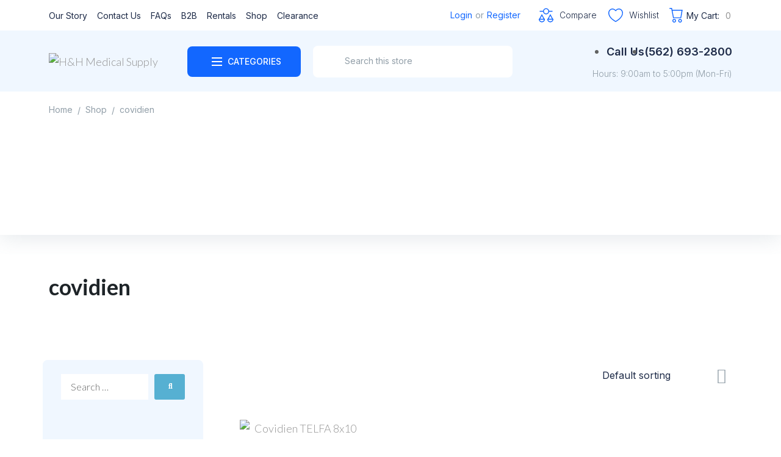

--- FILE ---
content_type: text/html; charset=UTF-8
request_url: https://hhmedicalsupply.com/product-tag/covidien/
body_size: 117985
content:
<!DOCTYPE html>
<html lang="en-US">
<head>
<meta charset="UTF-8">
<link rel="profile" href="http://gmpg.org/xfn/11">
<link rel="pingback" href="https://hhmedicalsupply.com/xmlrpc.php">

<meta name="viewport" content="width=device-width, initial-scale=1" />
<style><meta name='robots' content='index, follow, max-image-preview:large, max-snippet:-1, max-video-preview:-1' />
	<style>img:is([sizes="auto" i], [sizes^="auto," i]) { contain-intrinsic-size: 3000px 1500px }</style>
	
	<!-- This site is optimized with the Yoast SEO plugin v26.8 - https://yoast.com/product/yoast-seo-wordpress/ -->
	<title>covidien Archives - H&amp;H Medical Supply</title>
	<link rel="canonical" href="https://hhmedicalsupply.com/product-tag/covidien/" />
	<meta property="og:locale" content="en_US" />
	<meta property="og:type" content="article" />
	<meta property="og:title" content="covidien Archives - H&amp;H Medical Supply" />
	<meta property="og:url" content="https://hhmedicalsupply.com/product-tag/covidien/" />
	<meta property="og:site_name" content="H&amp;H Medical Supply" />
	<meta name="twitter:card" content="summary_large_image" />
	<meta name="twitter:site" content="@supply_h" />
	<script type="application/ld+json" class="yoast-schema-graph">{"@context":"https://schema.org","@graph":[{"@type":"CollectionPage","@id":"https://hhmedicalsupply.com/product-tag/covidien/","url":"https://hhmedicalsupply.com/product-tag/covidien/","name":"covidien Archives - H&amp;H Medical Supply","isPartOf":{"@id":"https://hhmedicalsupply.com/#website"},"primaryImageOfPage":{"@id":"https://hhmedicalsupply.com/product-tag/covidien/#primaryimage"},"image":{"@id":"https://hhmedicalsupply.com/product-tag/covidien/#primaryimage"},"thumbnailUrl":"https://hhmedicalsupply.com/wp-content/uploads/2021/03/618W51X8cqL._SL1100_-1.jpg","breadcrumb":{"@id":"https://hhmedicalsupply.com/product-tag/covidien/#breadcrumb"},"inLanguage":"en-US"},{"@type":"ImageObject","inLanguage":"en-US","@id":"https://hhmedicalsupply.com/product-tag/covidien/#primaryimage","url":"https://hhmedicalsupply.com/wp-content/uploads/2021/03/618W51X8cqL._SL1100_-1.jpg","contentUrl":"https://hhmedicalsupply.com/wp-content/uploads/2021/03/618W51X8cqL._SL1100_-1.jpg","width":1100,"height":1100,"caption":"Covidien TELFA 8x10 Box 18"},{"@type":"BreadcrumbList","@id":"https://hhmedicalsupply.com/product-tag/covidien/#breadcrumb","itemListElement":[{"@type":"ListItem","position":1,"name":"Home","item":"https://hhmedicalsupply.com/"},{"@type":"ListItem","position":2,"name":"covidien"}]},{"@type":"WebSite","@id":"https://hhmedicalsupply.com/#website","url":"https://hhmedicalsupply.com/","name":"H&amp;H Medical Supply","description":"Home and Health","publisher":{"@id":"https://hhmedicalsupply.com/#organization"},"potentialAction":[{"@type":"SearchAction","target":{"@type":"EntryPoint","urlTemplate":"https://hhmedicalsupply.com/?s={search_term_string}"},"query-input":{"@type":"PropertyValueSpecification","valueRequired":true,"valueName":"search_term_string"}}],"inLanguage":"en-US"},{"@type":"Organization","@id":"https://hhmedicalsupply.com/#organization","name":"H&H Medical Supply","url":"https://hhmedicalsupply.com/","logo":{"@type":"ImageObject","inLanguage":"en-US","@id":"https://hhmedicalsupply.com/#/schema/logo/image/","url":"https://i0.wp.com/hhmedicalsupply.com/wp-content/uploads/2020/06/logo-2.png?fit=6625%2C2657&ssl=1","contentUrl":"https://i0.wp.com/hhmedicalsupply.com/wp-content/uploads/2020/06/logo-2.png?fit=6625%2C2657&ssl=1","width":6625,"height":2657,"caption":"H&H Medical Supply"},"image":{"@id":"https://hhmedicalsupply.com/#/schema/logo/image/"},"sameAs":["https://www.facebook.com/shophhmedicalsupply","https://x.com/supply_h","https://www.instagram.com/hhmedicalsupplyshop/"]}]}</script>
	<!-- / Yoast SEO plugin. -->


<link rel='dns-prefetch' href='//www.googletagmanager.com' />
<link rel='dns-prefetch' href='//stats.wp.com' />
<link rel='dns-prefetch' href='//fonts.googleapis.com' />
<link rel="alternate" type="application/rss+xml" title="H&amp;H Medical Supply &raquo; Feed" href="https://hhmedicalsupply.com/feed/" />
<link rel="alternate" type="application/rss+xml" title="H&amp;H Medical Supply &raquo; Comments Feed" href="https://hhmedicalsupply.com/comments/feed/" />
<link rel="alternate" type="application/rss+xml" title="H&amp;H Medical Supply &raquo; covidien Tag Feed" href="https://hhmedicalsupply.com/product-tag/covidien/feed/" />
<script type="text/javascript">
/* <![CDATA[ */
window._wpemojiSettings = {"baseUrl":"https:\/\/s.w.org\/images\/core\/emoji\/16.0.1\/72x72\/","ext":".png","svgUrl":"https:\/\/s.w.org\/images\/core\/emoji\/16.0.1\/svg\/","svgExt":".svg","source":{"concatemoji":"https:\/\/hhmedicalsupply.com\/wp-includes\/js\/wp-emoji-release.min.js?ver=6.8.3"}};
/*! This file is auto-generated */
!function(s,n){var o,i,e;function c(e){try{var t={supportTests:e,timestamp:(new Date).valueOf()};sessionStorage.setItem(o,JSON.stringify(t))}catch(e){}}function p(e,t,n){e.clearRect(0,0,e.canvas.width,e.canvas.height),e.fillText(t,0,0);var t=new Uint32Array(e.getImageData(0,0,e.canvas.width,e.canvas.height).data),a=(e.clearRect(0,0,e.canvas.width,e.canvas.height),e.fillText(n,0,0),new Uint32Array(e.getImageData(0,0,e.canvas.width,e.canvas.height).data));return t.every(function(e,t){return e===a[t]})}function u(e,t){e.clearRect(0,0,e.canvas.width,e.canvas.height),e.fillText(t,0,0);for(var n=e.getImageData(16,16,1,1),a=0;a<n.data.length;a++)if(0!==n.data[a])return!1;return!0}function f(e,t,n,a){switch(t){case"flag":return n(e,"\ud83c\udff3\ufe0f\u200d\u26a7\ufe0f","\ud83c\udff3\ufe0f\u200b\u26a7\ufe0f")?!1:!n(e,"\ud83c\udde8\ud83c\uddf6","\ud83c\udde8\u200b\ud83c\uddf6")&&!n(e,"\ud83c\udff4\udb40\udc67\udb40\udc62\udb40\udc65\udb40\udc6e\udb40\udc67\udb40\udc7f","\ud83c\udff4\u200b\udb40\udc67\u200b\udb40\udc62\u200b\udb40\udc65\u200b\udb40\udc6e\u200b\udb40\udc67\u200b\udb40\udc7f");case"emoji":return!a(e,"\ud83e\udedf")}return!1}function g(e,t,n,a){var r="undefined"!=typeof WorkerGlobalScope&&self instanceof WorkerGlobalScope?new OffscreenCanvas(300,150):s.createElement("canvas"),o=r.getContext("2d",{willReadFrequently:!0}),i=(o.textBaseline="top",o.font="600 32px Arial",{});return e.forEach(function(e){i[e]=t(o,e,n,a)}),i}function t(e){var t=s.createElement("script");t.src=e,t.defer=!0,s.head.appendChild(t)}"undefined"!=typeof Promise&&(o="wpEmojiSettingsSupports",i=["flag","emoji"],n.supports={everything:!0,everythingExceptFlag:!0},e=new Promise(function(e){s.addEventListener("DOMContentLoaded",e,{once:!0})}),new Promise(function(t){var n=function(){try{var e=JSON.parse(sessionStorage.getItem(o));if("object"==typeof e&&"number"==typeof e.timestamp&&(new Date).valueOf()<e.timestamp+604800&&"object"==typeof e.supportTests)return e.supportTests}catch(e){}return null}();if(!n){if("undefined"!=typeof Worker&&"undefined"!=typeof OffscreenCanvas&&"undefined"!=typeof URL&&URL.createObjectURL&&"undefined"!=typeof Blob)try{var e="postMessage("+g.toString()+"("+[JSON.stringify(i),f.toString(),p.toString(),u.toString()].join(",")+"));",a=new Blob([e],{type:"text/javascript"}),r=new Worker(URL.createObjectURL(a),{name:"wpTestEmojiSupports"});return void(r.onmessage=function(e){c(n=e.data),r.terminate(),t(n)})}catch(e){}c(n=g(i,f,p,u))}t(n)}).then(function(e){for(var t in e)n.supports[t]=e[t],n.supports.everything=n.supports.everything&&n.supports[t],"flag"!==t&&(n.supports.everythingExceptFlag=n.supports.everythingExceptFlag&&n.supports[t]);n.supports.everythingExceptFlag=n.supports.everythingExceptFlag&&!n.supports.flag,n.DOMReady=!1,n.readyCallback=function(){n.DOMReady=!0}}).then(function(){return e}).then(function(){var e;n.supports.everything||(n.readyCallback(),(e=n.source||{}).concatemoji?t(e.concatemoji):e.wpemoji&&e.twemoji&&(t(e.twemoji),t(e.wpemoji)))}))}((window,document),window._wpemojiSettings);
/* ]]> */
</script>
<style>@media screen and (max-width: 650px) {body {padding-bottom:60px;}}</style><style id='wp-emoji-styles-inline-css' type='text/css'>

	img.wp-smiley, img.emoji {
		display: inline !important;
		border: none !important;
		box-shadow: none !important;
		height: 1em !important;
		width: 1em !important;
		margin: 0 0.07em !important;
		vertical-align: -0.1em !important;
		background: none !important;
		padding: 0 !important;
	}
</style>
<link rel='stylesheet' id='wp-block-library-css' href='https://hhmedicalsupply.com/wp-includes/css/dist/block-library/style.min.css?ver=6.8.3' type='text/css' media='all' />
<style id='classic-theme-styles-inline-css' type='text/css'>
/*! This file is auto-generated */
.wp-block-button__link{color:#fff;background-color:#32373c;border-radius:9999px;box-shadow:none;text-decoration:none;padding:calc(.667em + 2px) calc(1.333em + 2px);font-size:1.125em}.wp-block-file__button{background:#32373c;color:#fff;text-decoration:none}
</style>
<link rel='stylesheet' id='mediaelement-css' href='https://hhmedicalsupply.com/wp-includes/js/mediaelement/mediaelementplayer-legacy.min.css?ver=4.2.17' type='text/css' media='all' />
<link rel='stylesheet' id='wp-mediaelement-css' href='https://hhmedicalsupply.com/wp-includes/js/mediaelement/wp-mediaelement.min.css?ver=6.8.3' type='text/css' media='all' />
<style id='jetpack-sharing-buttons-style-inline-css' type='text/css'>
.jetpack-sharing-buttons__services-list{display:flex;flex-direction:row;flex-wrap:wrap;gap:0;list-style-type:none;margin:5px;padding:0}.jetpack-sharing-buttons__services-list.has-small-icon-size{font-size:12px}.jetpack-sharing-buttons__services-list.has-normal-icon-size{font-size:16px}.jetpack-sharing-buttons__services-list.has-large-icon-size{font-size:24px}.jetpack-sharing-buttons__services-list.has-huge-icon-size{font-size:36px}@media print{.jetpack-sharing-buttons__services-list{display:none!important}}.editor-styles-wrapper .wp-block-jetpack-sharing-buttons{gap:0;padding-inline-start:0}ul.jetpack-sharing-buttons__services-list.has-background{padding:1.25em 2.375em}
</style>
<style id='global-styles-inline-css' type='text/css'>
:root{--wp--preset--aspect-ratio--square: 1;--wp--preset--aspect-ratio--4-3: 4/3;--wp--preset--aspect-ratio--3-4: 3/4;--wp--preset--aspect-ratio--3-2: 3/2;--wp--preset--aspect-ratio--2-3: 2/3;--wp--preset--aspect-ratio--16-9: 16/9;--wp--preset--aspect-ratio--9-16: 9/16;--wp--preset--color--black: #000000;--wp--preset--color--cyan-bluish-gray: #abb8c3;--wp--preset--color--white: #ffffff;--wp--preset--color--pale-pink: #f78da7;--wp--preset--color--vivid-red: #cf2e2e;--wp--preset--color--luminous-vivid-orange: #ff6900;--wp--preset--color--luminous-vivid-amber: #fcb900;--wp--preset--color--light-green-cyan: #7bdcb5;--wp--preset--color--vivid-green-cyan: #00d084;--wp--preset--color--pale-cyan-blue: #8ed1fc;--wp--preset--color--vivid-cyan-blue: #0693e3;--wp--preset--color--vivid-purple: #9b51e0;--wp--preset--gradient--vivid-cyan-blue-to-vivid-purple: linear-gradient(135deg,rgba(6,147,227,1) 0%,rgb(155,81,224) 100%);--wp--preset--gradient--light-green-cyan-to-vivid-green-cyan: linear-gradient(135deg,rgb(122,220,180) 0%,rgb(0,208,130) 100%);--wp--preset--gradient--luminous-vivid-amber-to-luminous-vivid-orange: linear-gradient(135deg,rgba(252,185,0,1) 0%,rgba(255,105,0,1) 100%);--wp--preset--gradient--luminous-vivid-orange-to-vivid-red: linear-gradient(135deg,rgba(255,105,0,1) 0%,rgb(207,46,46) 100%);--wp--preset--gradient--very-light-gray-to-cyan-bluish-gray: linear-gradient(135deg,rgb(238,238,238) 0%,rgb(169,184,195) 100%);--wp--preset--gradient--cool-to-warm-spectrum: linear-gradient(135deg,rgb(74,234,220) 0%,rgb(151,120,209) 20%,rgb(207,42,186) 40%,rgb(238,44,130) 60%,rgb(251,105,98) 80%,rgb(254,248,76) 100%);--wp--preset--gradient--blush-light-purple: linear-gradient(135deg,rgb(255,206,236) 0%,rgb(152,150,240) 100%);--wp--preset--gradient--blush-bordeaux: linear-gradient(135deg,rgb(254,205,165) 0%,rgb(254,45,45) 50%,rgb(107,0,62) 100%);--wp--preset--gradient--luminous-dusk: linear-gradient(135deg,rgb(255,203,112) 0%,rgb(199,81,192) 50%,rgb(65,88,208) 100%);--wp--preset--gradient--pale-ocean: linear-gradient(135deg,rgb(255,245,203) 0%,rgb(182,227,212) 50%,rgb(51,167,181) 100%);--wp--preset--gradient--electric-grass: linear-gradient(135deg,rgb(202,248,128) 0%,rgb(113,206,126) 100%);--wp--preset--gradient--midnight: linear-gradient(135deg,rgb(2,3,129) 0%,rgb(40,116,252) 100%);--wp--preset--font-size--small: 13px;--wp--preset--font-size--medium: 20px;--wp--preset--font-size--large: 36px;--wp--preset--font-size--x-large: 42px;--wp--preset--spacing--20: 0.44rem;--wp--preset--spacing--30: 0.67rem;--wp--preset--spacing--40: 1rem;--wp--preset--spacing--50: 1.5rem;--wp--preset--spacing--60: 2.25rem;--wp--preset--spacing--70: 3.38rem;--wp--preset--spacing--80: 5.06rem;--wp--preset--shadow--natural: 6px 6px 9px rgba(0, 0, 0, 0.2);--wp--preset--shadow--deep: 12px 12px 50px rgba(0, 0, 0, 0.4);--wp--preset--shadow--sharp: 6px 6px 0px rgba(0, 0, 0, 0.2);--wp--preset--shadow--outlined: 6px 6px 0px -3px rgba(255, 255, 255, 1), 6px 6px rgba(0, 0, 0, 1);--wp--preset--shadow--crisp: 6px 6px 0px rgba(0, 0, 0, 1);}:where(.is-layout-flex){gap: 0.5em;}:where(.is-layout-grid){gap: 0.5em;}body .is-layout-flex{display: flex;}.is-layout-flex{flex-wrap: wrap;align-items: center;}.is-layout-flex > :is(*, div){margin: 0;}body .is-layout-grid{display: grid;}.is-layout-grid > :is(*, div){margin: 0;}:where(.wp-block-columns.is-layout-flex){gap: 2em;}:where(.wp-block-columns.is-layout-grid){gap: 2em;}:where(.wp-block-post-template.is-layout-flex){gap: 1.25em;}:where(.wp-block-post-template.is-layout-grid){gap: 1.25em;}.has-black-color{color: var(--wp--preset--color--black) !important;}.has-cyan-bluish-gray-color{color: var(--wp--preset--color--cyan-bluish-gray) !important;}.has-white-color{color: var(--wp--preset--color--white) !important;}.has-pale-pink-color{color: var(--wp--preset--color--pale-pink) !important;}.has-vivid-red-color{color: var(--wp--preset--color--vivid-red) !important;}.has-luminous-vivid-orange-color{color: var(--wp--preset--color--luminous-vivid-orange) !important;}.has-luminous-vivid-amber-color{color: var(--wp--preset--color--luminous-vivid-amber) !important;}.has-light-green-cyan-color{color: var(--wp--preset--color--light-green-cyan) !important;}.has-vivid-green-cyan-color{color: var(--wp--preset--color--vivid-green-cyan) !important;}.has-pale-cyan-blue-color{color: var(--wp--preset--color--pale-cyan-blue) !important;}.has-vivid-cyan-blue-color{color: var(--wp--preset--color--vivid-cyan-blue) !important;}.has-vivid-purple-color{color: var(--wp--preset--color--vivid-purple) !important;}.has-black-background-color{background-color: var(--wp--preset--color--black) !important;}.has-cyan-bluish-gray-background-color{background-color: var(--wp--preset--color--cyan-bluish-gray) !important;}.has-white-background-color{background-color: var(--wp--preset--color--white) !important;}.has-pale-pink-background-color{background-color: var(--wp--preset--color--pale-pink) !important;}.has-vivid-red-background-color{background-color: var(--wp--preset--color--vivid-red) !important;}.has-luminous-vivid-orange-background-color{background-color: var(--wp--preset--color--luminous-vivid-orange) !important;}.has-luminous-vivid-amber-background-color{background-color: var(--wp--preset--color--luminous-vivid-amber) !important;}.has-light-green-cyan-background-color{background-color: var(--wp--preset--color--light-green-cyan) !important;}.has-vivid-green-cyan-background-color{background-color: var(--wp--preset--color--vivid-green-cyan) !important;}.has-pale-cyan-blue-background-color{background-color: var(--wp--preset--color--pale-cyan-blue) !important;}.has-vivid-cyan-blue-background-color{background-color: var(--wp--preset--color--vivid-cyan-blue) !important;}.has-vivid-purple-background-color{background-color: var(--wp--preset--color--vivid-purple) !important;}.has-black-border-color{border-color: var(--wp--preset--color--black) !important;}.has-cyan-bluish-gray-border-color{border-color: var(--wp--preset--color--cyan-bluish-gray) !important;}.has-white-border-color{border-color: var(--wp--preset--color--white) !important;}.has-pale-pink-border-color{border-color: var(--wp--preset--color--pale-pink) !important;}.has-vivid-red-border-color{border-color: var(--wp--preset--color--vivid-red) !important;}.has-luminous-vivid-orange-border-color{border-color: var(--wp--preset--color--luminous-vivid-orange) !important;}.has-luminous-vivid-amber-border-color{border-color: var(--wp--preset--color--luminous-vivid-amber) !important;}.has-light-green-cyan-border-color{border-color: var(--wp--preset--color--light-green-cyan) !important;}.has-vivid-green-cyan-border-color{border-color: var(--wp--preset--color--vivid-green-cyan) !important;}.has-pale-cyan-blue-border-color{border-color: var(--wp--preset--color--pale-cyan-blue) !important;}.has-vivid-cyan-blue-border-color{border-color: var(--wp--preset--color--vivid-cyan-blue) !important;}.has-vivid-purple-border-color{border-color: var(--wp--preset--color--vivid-purple) !important;}.has-vivid-cyan-blue-to-vivid-purple-gradient-background{background: var(--wp--preset--gradient--vivid-cyan-blue-to-vivid-purple) !important;}.has-light-green-cyan-to-vivid-green-cyan-gradient-background{background: var(--wp--preset--gradient--light-green-cyan-to-vivid-green-cyan) !important;}.has-luminous-vivid-amber-to-luminous-vivid-orange-gradient-background{background: var(--wp--preset--gradient--luminous-vivid-amber-to-luminous-vivid-orange) !important;}.has-luminous-vivid-orange-to-vivid-red-gradient-background{background: var(--wp--preset--gradient--luminous-vivid-orange-to-vivid-red) !important;}.has-very-light-gray-to-cyan-bluish-gray-gradient-background{background: var(--wp--preset--gradient--very-light-gray-to-cyan-bluish-gray) !important;}.has-cool-to-warm-spectrum-gradient-background{background: var(--wp--preset--gradient--cool-to-warm-spectrum) !important;}.has-blush-light-purple-gradient-background{background: var(--wp--preset--gradient--blush-light-purple) !important;}.has-blush-bordeaux-gradient-background{background: var(--wp--preset--gradient--blush-bordeaux) !important;}.has-luminous-dusk-gradient-background{background: var(--wp--preset--gradient--luminous-dusk) !important;}.has-pale-ocean-gradient-background{background: var(--wp--preset--gradient--pale-ocean) !important;}.has-electric-grass-gradient-background{background: var(--wp--preset--gradient--electric-grass) !important;}.has-midnight-gradient-background{background: var(--wp--preset--gradient--midnight) !important;}.has-small-font-size{font-size: var(--wp--preset--font-size--small) !important;}.has-medium-font-size{font-size: var(--wp--preset--font-size--medium) !important;}.has-large-font-size{font-size: var(--wp--preset--font-size--large) !important;}.has-x-large-font-size{font-size: var(--wp--preset--font-size--x-large) !important;}
:where(.wp-block-post-template.is-layout-flex){gap: 1.25em;}:where(.wp-block-post-template.is-layout-grid){gap: 1.25em;}
:where(.wp-block-columns.is-layout-flex){gap: 2em;}:where(.wp-block-columns.is-layout-grid){gap: 2em;}
:root :where(.wp-block-pullquote){font-size: 1.5em;line-height: 1.6;}
</style>
<link rel='stylesheet' id='booked-tooltipster-css' href='https://hhmedicalsupply.com/wp-content/plugins/booked/assets/js/tooltipster/css/tooltipster.css?ver=3.3.0' type='text/css' media='all' />
<link rel='stylesheet' id='booked-tooltipster-theme-css' href='https://hhmedicalsupply.com/wp-content/plugins/booked/assets/js/tooltipster/css/themes/tooltipster-light.css?ver=3.3.0' type='text/css' media='all' />
<link rel='stylesheet' id='booked-animations-css' href='https://hhmedicalsupply.com/wp-content/plugins/booked/assets/css/animations.css?ver=2.4.3' type='text/css' media='all' />
<link rel='stylesheet' id='booked-css-css' href='https://hhmedicalsupply.com/wp-content/plugins/booked/dist/booked.css?ver=2.4.3' type='text/css' media='all' />
<style id='booked-css-inline-css' type='text/css'>
#ui-datepicker-div.booked_custom_date_picker table.ui-datepicker-calendar tbody td a.ui-state-active,#ui-datepicker-div.booked_custom_date_picker table.ui-datepicker-calendar tbody td a.ui-state-active:hover,body #booked-profile-page input[type=submit].button-primary:hover,body .booked-list-view button.button:hover, body .booked-list-view input[type=submit].button-primary:hover,body div.booked-calendar input[type=submit].button-primary:hover,body .booked-modal input[type=submit].button-primary:hover,body div.booked-calendar .bc-head,body div.booked-calendar .bc-head .bc-col,body div.booked-calendar .booked-appt-list .timeslot .timeslot-people button:hover,body #booked-profile-page .booked-profile-header,body #booked-profile-page .booked-tabs li.active a,body #booked-profile-page .booked-tabs li.active a:hover,body #booked-profile-page .appt-block .google-cal-button > a:hover,#ui-datepicker-div.booked_custom_date_picker .ui-datepicker-header{ background:#c4f2d4 !important; }body #booked-profile-page input[type=submit].button-primary:hover,body div.booked-calendar input[type=submit].button-primary:hover,body .booked-list-view button.button:hover, body .booked-list-view input[type=submit].button-primary:hover,body .booked-modal input[type=submit].button-primary:hover,body div.booked-calendar .bc-head .bc-col,body div.booked-calendar .booked-appt-list .timeslot .timeslot-people button:hover,body #booked-profile-page .booked-profile-header,body #booked-profile-page .appt-block .google-cal-button > a:hover{ border-color:#c4f2d4 !important; }body div.booked-calendar .bc-row.days,body div.booked-calendar .bc-row.days .bc-col,body .booked-calendarSwitcher.calendar,body #booked-profile-page .booked-tabs,#ui-datepicker-div.booked_custom_date_picker table.ui-datepicker-calendar thead,#ui-datepicker-div.booked_custom_date_picker table.ui-datepicker-calendar thead th{ background:#039146 !important; }body div.booked-calendar .bc-row.days .bc-col,body #booked-profile-page .booked-tabs{ border-color:#039146 !important; }#ui-datepicker-div.booked_custom_date_picker table.ui-datepicker-calendar tbody td.ui-datepicker-today a,#ui-datepicker-div.booked_custom_date_picker table.ui-datepicker-calendar tbody td.ui-datepicker-today a:hover,body #booked-profile-page input[type=submit].button-primary,body div.booked-calendar input[type=submit].button-primary,body .booked-list-view button.button, body .booked-list-view input[type=submit].button-primary,body .booked-list-view button.button, body .booked-list-view input[type=submit].button-primary,body .booked-modal input[type=submit].button-primary,body div.booked-calendar .booked-appt-list .timeslot .timeslot-people button,body #booked-profile-page .booked-profile-appt-list .appt-block.approved .status-block,body #booked-profile-page .appt-block .google-cal-button > a,body .booked-modal p.booked-title-bar,body div.booked-calendar .bc-col:hover .date span,body .booked-list-view a.booked_list_date_picker_trigger.booked-dp-active,body .booked-list-view a.booked_list_date_picker_trigger.booked-dp-active:hover,.booked-ms-modal .booked-book-appt,body #booked-profile-page .booked-tabs li a .counter{ background:#56c477; }body #booked-profile-page input[type=submit].button-primary,body div.booked-calendar input[type=submit].button-primary,body .booked-list-view button.button, body .booked-list-view input[type=submit].button-primary,body .booked-list-view button.button, body .booked-list-view input[type=submit].button-primary,body .booked-modal input[type=submit].button-primary,body #booked-profile-page .appt-block .google-cal-button > a,body div.booked-calendar .booked-appt-list .timeslot .timeslot-people button,body .booked-list-view a.booked_list_date_picker_trigger.booked-dp-active,body .booked-list-view a.booked_list_date_picker_trigger.booked-dp-active:hover{ border-color:#56c477; }body .booked-modal .bm-window p i.fa,body .booked-modal .bm-window a,body .booked-appt-list .booked-public-appointment-title,body .booked-modal .bm-window p.appointment-title,.booked-ms-modal.visible:hover .booked-book-appt{ color:#56c477; }.booked-appt-list .timeslot.has-title .booked-public-appointment-title { color:inherit; }
</style>
<link rel='stylesheet' id='contact-form-7-css' href='https://hhmedicalsupply.com/wp-content/plugins/contact-form-7/includes/css/styles.css?ver=6.1.4' type='text/css' media='all' />
<link rel='stylesheet' id='spbcta-stylesheet-front-css' href='https://hhmedicalsupply.com/wp-content/plugins/coupon-reveal-button/css/spbcta-stylesheet-front.css?ver=1.2.7' type='text/css' media='all' />
<link rel='stylesheet' id='item-lists-style-css' href='https://hhmedicalsupply.com/wp-content/plugins/item-lists-for-elementor/assets/css/item-lists-element.css?ver=1' type='text/css' media='' />
<link rel='stylesheet' id='font-awesome-5-all-css-css' href='https://hhmedicalsupply.com/wp-content/plugins/elementor/assets/lib/font-awesome/css/all.min.css?ver=6.8.3' type='text/css' media='all' />
<link rel='stylesheet' id='elementor-frontend-css-css' href='https://hhmedicalsupply.com/wp-content/plugins/elementor/assets/css/frontend.min.css?ver=6.8.3' type='text/css' media='all' />
<link rel='stylesheet' id='mptt-style-css' href='https://hhmedicalsupply.com/wp-content/plugins/mp-timetable/media/css/style.css?ver=2.4.16' type='text/css' media='all' />
<link rel='stylesheet' id='sendle-tracking-style-css' href='https://hhmedicalsupply.com/wp-content/plugins/official-sendle-shipping-method/style.css?ver=6.8.3' type='text/css' media='all' />
<link rel='stylesheet' id='gpsc-product-slider-carouselswiper-css' href='https://hhmedicalsupply.com/wp-content/plugins/product-slider-carousel/public/css/swiper.min.css?ver=2.2.0' type='text/css' media='all' />
<link rel='stylesheet' id='gpsc-product-slider-carouselfontawesome-css' href='https://hhmedicalsupply.com/wp-content/plugins/product-slider-carousel/public/css/font-awesome.min.css?ver=2.2.0' type='text/css' media='all' />
<link rel='stylesheet' id='gpsc-product-slider-carouselvenobox-css' href='https://hhmedicalsupply.com/wp-content/plugins/product-slider-carousel/public/css/venobox.min.css?ver=2.2.0' type='text/css' media='all' />
<link rel='stylesheet' id='gpsc-product-slider-carousel-css' href='https://hhmedicalsupply.com/wp-content/plugins/product-slider-carousel/public/css/gpsc-product-slider-carousel-public.css?ver=2.2.0' type='text/css' media='all' />
<style id='gpsc-product-slider-carousel-inline-css' type='text/css'>
.gpsc--product-slider-carousel .gpsc--section-title{;}.gpsc--product-slider-carousel .gpsc--product-image h2{;}.gpsc--product-slider-carousel .add_to_cart_button{;}.gpsc--product-slider-carousel .add_to_cart_button:hover{background: #d5d5d5;}
</style>
<link rel='stylesheet' id='cbwct-animate-css' href='https://hhmedicalsupply.com/wp-content/plugins/wc-order-tracker/css/ali-animate.css?ver=6.8.3' type='text/css' media='all' />
<link rel='stylesheet' id='cbwct-tracker-style-css' href='https://hhmedicalsupply.com/wp-content/plugins/wc-order-tracker/css/style.css?ver=6.8.3' type='text/css' media='all' />
<link rel='stylesheet' id='cbwct-tracker-responsive-css' href='https://hhmedicalsupply.com/wp-content/plugins/wc-order-tracker/css/responsive.css?ver=6.8.3' type='text/css' media='all' />
<style id='woocommerce-inline-inline-css' type='text/css'>
.woocommerce form .form-row .required { visibility: visible; }
</style>
<link rel='stylesheet' id='wt-smart-coupon-for-woo-css' href='https://hhmedicalsupply.com/wp-content/plugins/wt-smart-coupons-for-woocommerce/public/css/wt-smart-coupon-public.css?ver=1.8.2' type='text/css' media='all' />
<link rel='stylesheet' id='lpr-modal-css' href='https://hhmedicalsupply.com/wp-content/plugins/leo-product-recommendations/assets/css/modal.css?ver=2.7.0' type='text/css' media='all' />
<link rel='stylesheet' id='yith_ywraq_frontend-css' href='https://hhmedicalsupply.com/wp-content/plugins/yith-woocommerce-request-a-quote/assets/css/frontend.css?ver=2.36.0' type='text/css' media='all' />
<style id='yith_ywraq_frontend-inline-css' type='text/css'>
.woocommerce .add-request-quote-button.button, .woocommerce .add-request-quote-button-addons.button, .yith-wceop-ywraq-button-wrapper .add-request-quote-button.button, .yith-wceop-ywraq-button-wrapper .add-request-quote-button-addons.button{
    background-color: #0066b4!important;
    color: #ffffff!important;
}
.woocommerce .add-request-quote-button.button:hover,  .woocommerce .add-request-quote-button-addons.button:hover,.yith-wceop-ywraq-button-wrapper .add-request-quote-button.button:hover,  .yith-wceop-ywraq-button-wrapper .add-request-quote-button-addons.button:hover{
    background-color: #044a80!important;
    color: #ffffff!important;
}


</style>
<link rel='stylesheet' id='yith-wcbr-css' href='https://hhmedicalsupply.com/wp-content/plugins/yith-woocommerce-brands-add-on/assets/css/yith-wcbr.css?ver=2.27.0' type='text/css' media='all' />
<link rel='stylesheet' id='font-awesome-css' href='https://hhmedicalsupply.com/wp-content/plugins/elementor/assets/lib/font-awesome/css/font-awesome.min.css?ver=4.7.0' type='text/css' media='all' />
<style id='font-awesome-inline-css' type='text/css'>
[data-font="FontAwesome"]:before {font-family: 'FontAwesome' !important;content: attr(data-icon) !important;speak: none !important;font-weight: normal !important;font-variant: normal !important;text-transform: none !important;line-height: 1 !important;font-style: normal !important;-webkit-font-smoothing: antialiased !important;-moz-osx-font-smoothing: grayscale !important;}
</style>
<link rel='stylesheet' id='iconsmind-css' href='https://hhmedicalsupply.com/wp-content/themes/beclinic-2/assets/lib/iconsmind/iconsmind.min.css?ver=1.0.0' type='text/css' media='all' />
<link rel='stylesheet' id='beclinic-theme-style-css' href='https://hhmedicalsupply.com/wp-content/themes/beclinic-2/style.css?ver=1.1.2' type='text/css' media='all' />
<style id='beclinic-theme-style-inline-css' type='text/css'>
header.site-header{ background-image: url( https://hhmedicalsupply.com/wp-content/themes/beclinic-2/assets/images/header_bg.jpg ); }@media (min-width: 768px){ .header-container.stuckMenu.isStuck{ background-image: url( https://hhmedicalsupply.com/wp-content/themes/beclinic-2/assets/images/header_bg.jpg ); } }
/* #Typography */body {font-style: normal;font-weight: 300;font-size: 18px;line-height: 1.6;font-family: Lato, sans-serif;letter-spacing: 0px;text-align: left;color: #616262;}h1,h1 a,.h1-style {font-style: normal;font-weight: 700;font-size: 46px;line-height: 1;font-family: , Alegreya Sans;letter-spacing: 0px;text-align: inherit;color: #1e2428;}h2,.h2-style {font-style: normal;font-weight: 700;font-size: 36px;line-height: 1;font-family: Lato, sans-serif;letter-spacing: 0px;text-align: inherit;color: #1e2428;}h3,.h3-style {font-style: normal;font-weight: 700;font-size: 26px;line-height: 1.3;font-family: Lato, sans-serif;letter-spacing: 0px;text-align: inherit;color: #1e2428;}h4,.h4-style {font-style: normal;font-weight: 700;font-size: 24px;line-height: 1.5;font-family: Lato, sans-serif;letter-spacing: 0px;text-align: inherit;color: #1e2428;}h5,.h5-style {font-style: normal;font-weight: 700;font-size: 20px;line-height: 1.5;font-family: Lato, sans-serif;letter-spacing: 0px;text-align: inherit;color: #1e2428;}h6,.h6-style {font-style: normal;font-weight: 700;font-size: 18px;line-height: 1.5;font-family: Lato, sans-serif;letter-spacing: 0px;text-align: inherit;color: #1e2428;}@media (min-width: 1200px) {h1,.h1-style { font-size: 46px; }h2,.h2-style { font-size: 36px; }h3,.h3-style { font-size: 26px; }}a {color: #949494;}h1 a:hover,h2 a:hover,h3 a:hover,h4 a:hover,h5 a:hover,h6 a:hover { color: #0674d1; }a:hover, p a, dl a { color: #0674d1; }/* #Blockquote */blockquote {color: #616262;}blockquote {font-style: italic;font-weight: 400;letter-spacing: 0em;text-transform: none;}blockquote:before {color: #56b0d2;}cite {font-style: normal;font-weight: 700;font-size: 18px;line-height: 1.5;font-family: Lato, sans-serif;letter-spacing: 0em;text-transform: /* Variable not found */;}code {color: #ffffff;background-color: #56b0d2;font-family: Lato, sans-serif;}/* ##Top Panel */.top-panel {color: #ffffff;background-color: rgba(255,255,255,0.1);border-color: rgba(255,255,255,0.2);}.top-panel a {color: #ffffff;}.top-panel a:hover,.top-panel .search-form__toggle:hover,.top-panel .header-cart__link:hover,.top-panel .site-header-cart .cart-contents:hover i {color: #56b0d2;}.top-panel .header-cart__link-count {background-color: rgb(137,227,255);}.site-header .contact-block__item + .contact-block__item:before,.top-panel__container__items > *:before,.site-header.style-2 .top-panel .contact-block + .top-panel__container__items:before {background-color: rgba(255,255,255,0.2);}.site-header.style-2 .top-panel {border-color: rgba(255,255,255,0.2);}.invert blockquote cite {color: #ffffff;}#secondary .widget-title {color: #56b0d2;}/* #Invert Color Scheme */.invert, .invert h1, .invert h2, .invert h3, .invert h4, .invert h5, .invert h6 {color: #ffffff;}cite span:not(.tm-testi__item-name) {font-style: normal;font-weight: 300;font-family: Lato, sans-serif;}cite:before {background-color: rgb(100,100,100);top: calc((1.5*18px)/2);}/* Entry Content */.entry-content ul li:before{color: #56b0d2;}.entry-content ul li em {color: #616262;}.entry-content ol li:before{color: #56b0d2;}.entry-content a{color: #56b0d2;}.entry-content a[href^="tel:"] {color: #616262;}.entry-content .invert a[href^="tel:"],.entry-content .invert a[href^="mailto:"] {color: #ffffff;}.entry-content .invert a[href^="tel:"]:hover,.entry-content .invert a[href^="mailto:"]:hover {color: #0674d1;}.entry-content code{background: #56b0d2;font-family: Lato, sans-serif;}/*typography-style*/ html.wp-block-quote.is-large, .wp-block-quote.is-style-large {margin: 0 0 16px;padding: 0 1.5em;}html.wp-block-quote.is-large, .wp-block-quote.is-style-large p:nth-child(2) {font-size: 18px;font-weight: 300;}/* #Header */.site-header__wrap {background-color: rgba(255,255,255,0.1);}.site-header {background-repeat: repeat;background-position: center top;background-attachment: scroll;}/* ##Top Panel */.top-panel {color: #ffffff;background-color: rgba(255,255,255,0.1);border-color: rgba(255,255,255,0.2);}.top-panel a {color: #ffffff;}.top-panel a:hover {color: #0674d1;}/* #Footer */.site-footer {background-color: #8f98a3;}.site-footer a {color: #ffffff;}.site-footer a:hover {color: rgba(255,255,255,0.4);}.footer-area-wrap,.footer-social-wrap {background-color: #919ba6;}.footer-container .footer-copyright span {color: #ffffff;}.footer-container .footer-copyright span em {color: #56b0d2;}.footer-container .contact-block__label {color: #ffffff;}.footer-social-wrap .subscribe-block__input {background-color: rgba(255,255,255,0.15);}.invert.footer-container,.invert.footer-social-wrap {border-color: rgba(255,255,255,0.15);}.invert.footer-social-wrap .subscribe-block__input,.site-footer .subscribe-block__input[type="email"]::placeholder {color: #ffffff;}.invert.footer-social-wrap .page-preloader {border-top-color: #ffffff;border-right-color: #ffffff;}/* #Main Menu */.main-navigation {font-style: normal;font-weight: 400;font-size: 18px;line-height: 1.5;letter-spacing: 1px;}.main-navigation .menu > li > a,.main-navigation .menu.isStuck > li > a,.main-navigation.mobile-menu .menu > li > a {color: #ffffff;}.main-navigation a{color: #ffffff;}.menu-item-has-children a:hover:after {background-color: #0674d1;}.main-navigation a:hover,.main-navigation .current_page_item>a,.main-navigation .current-menu-item>a,.main-navigation .current_page_ancestor>a,.main-navigation .current-menu-ancestor>a {color: #0674d1;}.main-navigation .sub-menu a:hover,.main-navigation .sub-menu li.menu-hover > a,.main-navigation .sub-menu li.current_page_item > a,.main-navigation .sub-menu li.current_page_ancestor > a,.main-navigation .sub-menu li.current-menu-item > a,.main-navigation .sub-menu li.current-menu-ancestor > a {background-color: rgb(232,236,238);}.main-navigation .menu > li > a:before {background: #ffffff;}/* sub menu */.main-navigation .sub-menu li{border-color: rgb(232,236,238);}.main-navigation:not(.vertical-menu) .sub-menu {background-color: #ffffff;}.menu-item-has-children a:hover:after,.main-navigation .current_page_item > a:after,.main-navigation .current-menu-item > a:after,.main-navigation .current_page_ancestor > a:after,.main-navigation .current-menu-ancestor > a:after{background-color: #0674d1;}.main-navigation ul ul a {color: rgba(97,98,98,0.7);}.main-navigation ul ul a:hover,.main-navigation .sub-menu > li.menu-hover > a,.main-navigation .sub-menu > li.current_page_item > a,.main-navigation .sub-menu > li.current_page_ancestor > a,.main-navigation .sub-menu > li.current-menu-item > a,.main-navigation .sub-menu > li.current-menu-ancestor > a,#site-navigation.main-navigation.vertical-menu .menu-item-has-children>a:after,.sub-arrow {color: #56b0d2;}/* #Mobile Menu */.mobile-menu-toggle-button {color: #ffffff;background-color: #56b0d2;}/* #Social */.social-list a {color: #ffffff;}.social-list a:hover {color: #56b0d2;}/* #Share btns */.share-btns__link svg {fill: #949494;}.share-btns__link:hover svg {fill: #ffffff;}.share-btns__link:hover {color: #ffffff;}.share-btns__link:hover:before {background-color: #0674d1;}/* #Breadcrumbs */.breadcrumbs {padding-top: 20px;padding-bottom: 20px;}.breadcrumbs_item {font-style: normal;font-weight: 300;font-size: 18px;line-height: 1.6;letter-spacing: 0em;}.invert .breadcrumbs_item a {color: #ffffff;}.invert .breadcrumbs_item a:hover,.invert .breadcrumbs_item_target {color: rgba(255,255,255,0.5);}@media (min-width: 768px) {.breadcrumbs {padding-top: 30px;padding-bottom: 30px;}}@media (min-width: 1200px) {.breadcrumbs {padding-top: 44px;padding-bottom: 44px;}}.breadcrumbs_wrap {font-style: normal;font-weight: 300;font-size: 18px;line-height: 1.6;font-family: Lato, sans-serif;letter-spacing: 0em;text-transform: none;}.invert.breadcrumbs {color: #ffffff;}.invert.breadcrumbs .breadcrumbs_item a:hover {border-bottom-color: #ffffff;color: #ffffff;text-decoration: underline;}/* #Post navigation */.post-navigation i {color: /* Variable not found */;}.post-navigation .nav-links a:hover .post-title,.post-navigation .nav-links a:hover .nav-text {color: #949494;}.post-navigation .nav-links a:hover i {color: #0674d1;}/* Post Page Links */.page-links .post-page-numbers{color: #949494;}.page-links .post-page-numbers:hover{color: #0674d1;}.page-links .post-page-numbers.current{color: #616262;}/* #Pagination */.comment-navigation,.posts-navigation,.post-navigation {font-style: normal;font-weight: 700;font-size: 19px;line-height: 1.5;font-family: Lato, sans-serif;letter-spacing: 0em;text-align: inherit;text-transform: /* Variable not found */;border-color: rgb(167,171,173);}.pagination .page-numbers{color: rgb(143,147,149);}.pagination a.page-numbers:hover,.pagination .page-numbers.current{color: #ffffff;background-color: #56b0d2;}.pagination .next path,.pagination .prev path{fill: #949494;}.pagination .next:hover path,.pagination .prev:hover path{fill: #ffffff;}.comment-navigation a:not(:hover),.posts-navigation a:not(:hover),.post-navigation a:not(:hover) {color: /* Variable not found */;}.comment-navigation .nav-previous a:before,.comment-navigation .nav-next a:before,.posts-navigation .nav-previous a:before,.posts-navigation .nav-next a:before,.post-navigation .nav-previous a:before,.post-navigation .nav-next a:before{color: rgb(148,152,154);}.btn,button,a.button,.entry-content .btn,.comment-form .submit,.wpcf7-form-control.wpcf7-submit,.post-password-form label + input {color: #ffffff;background: #56b0d2;}.btn:hover,button:not(.pswp__button):hover,a.button:hover,.entry-content .btn:hover,.comment-form .submit:hover,.wpcf7-form-control.wpcf7-submit:hover,.post-password-form label + input:hover {color: #ffffff;background:#333333;}.btn:focus,button:focus,a.button:focus,.wpcf7-form-control.wpcf7-submit:focus,.comment-form .submit:focus {box-shadow: 0 0 8px #56b0d2;}a.btn-link {color: #56b0d2;}.link:hover,.btn-link:hover,a.btn-link:hover,.btn-icon:hover {color: #333333;}.invert .btn {color: #56b0d2;background-color: #ffffff;}.invert .wpcf7-form-control.wpcf7-submit {color: #616262;background-color: #ffffff;}.invert .btn:hover,.invert .wpcf7-form-control.wpcf7-submit:hover {color: #ffffff;background-color: rgb(150,240,255);}.header-btn.btn {color: #ffffff;border-color: #ffffff;}.header-btn.btn:hover {color: #ffffff;border-color: rgb(137,227,255);background-color: rgb(137,227,255);}/* #Button Appearance Styles (regular scheme) */.link {color: #56b0d2;;}.link:hover {color: #0674d1;}.invert .link {color: #ffffff;}.link:hover,.invert .link:hover {color: #0674d1;}.btn-secondary {background-color: #b5b9bb;border-color: #b5b9bb;}.btn-secondary:hover {background-color: #56b0d2;border-color: #56b0d2;}.btn-secondary:active {box-shadow: 0 0 10px #56b0d2;}.error-404 .btn-secondary:hover {color: #ffffff;border-color: #ffffff;}/* #ToTop button */#toTop {color: #ffffff;background: #8f98a3;}#toTop:before {color: #ffffff;background-color: #ffffff;}#toTop:hover {background: #56b0d2;background-color: #56b0d2;}#toTop:hover:before{background-color: #ffffff;}input,select,textarea {font-style: normal;font-weight: 300;font-family: Lato, sans-serif;background-color: #ffffff;color: #616262;}/* #Comment, Contact, Password Forms */.comment-form .submit,.wpcf7-submit,.post-password-form label + input {font-style: normal;font-weight: 700;font-size: 12px;line-height: 1.1;font-family: Lato, sans-serif;letter-spacing: 2px;color: #ffffff;background-color: #56b0d2;}.comment-form .submit:hover,.wpcf7-submit:hover,.post-password-form label + input:hover {color: #ffffff;border-color: rgb(0,0,0);background-color: rgb(0,0,0);}.comment-form .submit:active,.wpcf7-submit:active,.post-password-form label + input:active {box-shadow: 0 0 10px #b5b9bb;}/* Cookies consent */.comment-form-cookies-consent input[type='checkbox']:checked ~ label[for=wp-comment-cookies-consent]:before {color: #ffffff;border-color: #56b0d2;background-color: #56b0d2;}/* #Comment Reply Link */#cancel-comment-reply-link {color: #56b0d2;}#cancel-comment-reply-link:hover {color: #0674d1;}/* #Comment item */.comment-body .fn {font-style: normal;font-weight: 700;line-height: 1.5;font-family: Lato, sans-serif;letter-spacing: 0px;color: #949494;}.comment-date__time, .comment-date__link {color: #949494;}.comment-date__time:hover, .comment-date__link:hover {color: #0674d1;}.logged-in-as a {color: #56b0d2;}.logged-in-as a:hover {color: #0674d1;}/* #Input Placeholders */::-webkit-input-placeholder { color: /* Variable not found */; }::-moz-placeholder{ color: /* Variable not found */; }:-moz-placeholder{ color: /* Variable not found */; }:-ms-input-placeholder{ color: /* Variable not found */; }input:focus,select:focus,textarea:focus {border-color: #56b0d2;}/* #Search Form */.search-form__toggle {color: #ffffff;}.search-form__toggle:hover {color: #0674d1;}.invert .search-form__field {color: #ffffff; }.invert .search-form__field::-webkit-input-placeholder { color: #ffffff; }.invert .search-form__field::-moz-placeholder { color: #ffffff; }.invert .search-form__field:-moz-placeholder { color: #ffffff; }.invert .search-form__field:-ms-input-placeholder { color: #ffffff; }/* #WPCF7 */.wpcf7 input[type='text'],.wpcf7 input[type='email'],.wpcf7 input[type='url'],.wpcf7 input[type='password'],.wpcf7 input[type='search'],.wpcf7 input[type='tel'],.wpcf7 textarea {border-bottom-color: rgb(123,127,129);}.wpcf7 input[type='text']:focus,.wpcf7 input[type='email']:focus,.wpcf7 input[type='url']:focus,.wpcf7 input[type='password']:focus,.wpcf7 input[type='search']:focus,.wpcf7 input[type='tel']:focus,.wpcf7 textarea:focus {border-bottom-color: #56b0d2;}.wpcf7-form p i {pointer-events: none;font-size: 16px;position: absolute;top: 5px;right: 17px;z-index: 1;}/* style-form-becosmetic-skin*/.becosmetic .wpcf7-form div i {pointer-events: none;font-size: 16px;position: absolute;top: 15px;right: 35px;z-index: 1;} select{color: #fff;}select option{color: #1e2428;}input[type="date"] {color: #fff;}input[type=date]::-webkit-calendar-picker-indicator {color: transparent;}input[type=date]::-webkit-calendar-picker-indicator:hover {background-color: transparent;}div.wpcf7 .ajax-loader {display:none;}/* #Entry Meta */.posted-on,.cat-links,.byline,.tags-links,time{color: rgb(143,147,149);}.timeslot time,.event time{color: #616262;}.comments-button {color: /* Variable not found */;}.comments-button:hover {color: #ffffff;background-color: #56b0d2;}.btn-style .post-categories a {color: #ffffff;background-color: #56b0d2;}.btn-style .post-categories a:hover {color: #ffffff;background-color: rgb(124,214,248);}.sticky-label{color: #ffffff;background-color: #56b0d2;}.sticky-label path{fill: #ffffff;}/* #Entry Meta */.entry-meta, .btn-style .post-categories a {font-style: normal;font-weight: 400;font-size: 14px;line-height: 1.75;font-family: Lato, sans-serif;letter-spacing: 0em;text-transform: none;color: #0674d1;}.entry-meta .icon-svg {color: #ffffff;}.entry-meta .comments-link:hover .icon-svg path {fill: #0674d1;}.btn-style .post-categories a {color: #ffffff;}.sticky__label {background-color: #56b0d2;margin-top: calc(((20px * 1.5) - 30px) / 2);}.entry-meta {color: rgb(143,147,149);}/* Entry Footer Container */.entry-footer-container .byline a,.entry-footer-container .cat-links a,.entry-footer-container .tags-links a,.entry-footer-container a.comments-link i,.entry-footer-container a.comments-link:hover,/*Posts List Item Content */.posts-list__item-content .byline a,.posts-list__item-content .cat-links a,.posts-list__item-content a.comments-link i,.posts-list__item-content a.comments-link:hover,.posts-list__item-content .posted-on i,.posts-list__item-content .posted-on:hover time,.comment-meta .reply i,.comment-meta .reply a:hover,.entry-header .posted-on i,.entry-header .posted-on:hover a time{color: #56b0d2;}article a.btn-link:hover {color: #333333;}/* Entry Footer Container */.entry-footer-container .byline a:hover,.entry-footer-container .cat-links a:hover,.entry-footer-container .tags-links a:hover,/*Posts List Item Content */.posts-list__item-content .byline a:hover,.posts-list__item-content .cat-links a:hover {color: rgb(33,34,34);}/* Posts List Item Invert */.invert-hover.has-post-thumbnail:hover,.invert-hover.has-post-thumbnail:hover .posted-on,.invert-hover.has-post-thumbnail:hover .cat-links,.invert-hover.has-post-thumbnail:hover .byline,.invert-hover.has-post-thumbnail:hover .tags-links,.invert-hover.has-post-thumbnail:hover .entry-meta,.invert-hover.has-post-thumbnail:hover a,.invert-hover.has-post-thumbnail:hover .btn-icon,.invert-item.has-post-thumbnail,.invert-item.has-post-thumbnail .posted-on,.invert-item.has-post-thumbnail .cat-links,.invert-item.has-post-thumbnail .byline,.invert-item.has-post-thumbnail .tags-links,.invert-item.has-post-thumbnail .entry-meta,.invert-item.has-post-thumbnail a,.invert-item.has-post-thumbnail .btn:hover,.invert-item.has-post-thumbnail .btn-style .post-categories a:hover,.invert,.invert .entry-title,.invert a,.invert .byline,.invert .posted-on,.invert .cat-links,.invert .tags-links {color: #ffffff;}.invert-hover.has-post-thumbnail:hover a:hover,.invert-hover.has-post-thumbnail:hover .btn-icon:hover,.invert-item.has-post-thumbnail a:hover,.invert a:hover {color: #0674d1;}.invert-hover.has-post-thumbnail .btn,.invert-item.has-post-thumbnail .comments-button{color: #ffffff;background-color: #56b0d2;}.invert-hover.has-post-thumbnail .btn:hover,.invert-item.has-post-thumbnail .comments-button:hover{color: #0674d1;background-color: #ffffff;}/* Default Posts List */.entry-title a:hover {color: #56b0d2;}.posts-list--default .no-thumb .tags-links a:not(:hover) {border-color: rgb(148,152,154);}.posts-list--default .tags-links a {border-color: #b5b9bb;}.edit-link a:before{background-color: #0674d1;}.edit-link a:hover:before{background-color: #0674d1;}/* Creative Posts List */.creative-item .entry-title a:hover {color: #0674d1;}.list-style-default .creative-item a,.creative-item .btn-icon {color: /* Variable not found */;}.list-style-default .creative-item a:hover,.creative-item .btn-icon:hover {color: #0674d1;}.list-style-default .creative-item .btn,.list-style-default .creative-item .btn:hover,.list-style-default .creative-item .comments-button:hover {color: #ffffff;}.creative-item__title-first-letter {font-style: normal;font-weight: 700;font-family: , Alegreya Sans;color: /* Variable not found */;}.posts-list--creative.list-style-v10 .creative-item:before {background-color: #56b0d2;box-shadow: 0px 0px 0px 8px rgba(86,176,210,0.25);}.posts-list--creative.list-style-v10 .creative-item__post-date {font-style: normal;font-weight: 700;font-size: 24px;line-height: 1.5;font-family: Lato, sans-serif;letter-spacing: 0px;color: #0674d1;}.posts-list--creative.list-style-v10 .creative-item__post-date a {color: #0674d1;}.posts-list--creative.list-style-v10 .creative-item__post-date a:hover {color: #0674d1;}/* Post Author */.post-author__title a:hover {color: #0674d1;}.invert .post-author__title a {color: #ffffff;}.invert .post-author__title a:hover {opacity: 0.7;}/* Single Post */.single-post blockquote {border-color: #56b0d2;}.comments-link,.post-template-single-layout-9 .cat-links a,.post-template-single-layout-9 .comments-link,.post-template-single-layout-9 .post-author-bio .post-author__title {color: rgb(143,147,149);}.post-template-single-layout-9 .cat-links a:hover,.post-template-single-layout-9 .comments-link:hover,.post-template-single-layout-9 .post-author-bio .post-author__title a:hover {color: #0674d1;}.single-header-3 .post-author .byline,.single-header-4 .post-author .byline,.single-header-5 .post-author .byline {font-style: normal;font-weight: 700;font-size: 24px;line-height: 1.5;font-family: Lato, sans-serif;letter-spacing: 0px;}.single-header-3.invert .post-author__content a:hover,.single-header-4.invert .post-author a:hover,.single-header-4.invert .entry-meta a:hover,.single-header-5.invert .comments-link:hover,.single-header-5.invert .post-author__content a:hover,.single-header-6.invert a:hover,.single-header-7.invert .entry-header-bottom a:hover {color: #ffffff;opacity: 0.7;}.single-header-4 .entry-meta .icon-svg path,.single-header-4 .entry-meta a:hover .icon-svg path,.single-header-7 .posted-on .icon-svg path,.single-header-7 .entry-meta .icon-svg path,.single-header-7 .entry-meta a:hover .icon-svg path,.single-header-8 .posted-on .icon-svg path,.single-header-8 .entry-meta .icon-svg path,.single-header-8 .entry-meta a:hover .icon-svg path {fill: #ffffff;}.single-header-7 .entry-header-top:not(:empty) .posted-on {font-style: normal;font-weight: 700;font-size: 20px;line-height: 1.5;font-family: Lato, sans-serif;letter-spacing: 0px;}.post-template-single-layout-6 #author-block .posted-on {font-family: Lato, sans-serif;}.single-header-8,.single-header-10 .entry-header {background-color: rgb(35,125,159);}.single-header-10 .entry-header {background-color: rgb(112,202,236);}.single-header-8.invert a:hover,.single-header-10.invert a:hover {color: rgba(255,255,255,0.5);}.single-header-3 a.comments-button,.single-header-10 a.comments-button {border: 1px solid #ffffff;}.single-header-3 a.comments-button:hover,.single-header-10 a.comments-button:hover {color: #0674d1;background-color: #ffffff;}.single-header-3 .comments-button path,.single-header-10 .comments-button path {fill: #ffffff;}.single-header-3 .comments-button:hover path,.single-header-10 .comments-button:hover path {fill: #0674d1;}/* #Post */.no-thumb .posts-list__item-content {background-color: #b5b9bb;}/* related-posts */.related-post .tags-links a {background-color: rgba(181,185,187,0.4);color: #ffffff;font-style: normal;font-weight: 400;font-family: Lato, sans-serif;}.related-post .tags-links a {color: #ffffff;}.related-posts .post__tags a {background-color: #56b0d2;color: #ffffff;}.related-posts .post__tags a:hover {background-color: rgb(20,110,144);}.related-posts .entry-title a:hover {color: #56b0d2;}/* #Comments */.comment-list .comment:before,.comment-list .pingback:before {background-color: rgb(115,119,121);}.comment-reply-link {font-style: normal;font-weight: 400;font-family: Lato, sans-serif;}.comment-body .reply .icon-svg__comments path {fill: #b5b9bb;}.comment-list .comment-metadata {font-style: normal;line-height: 1.75;font-family: Lato, sans-serif;letter-spacing: 0em;text-transform: none;color: #0674d1;}#cancel-comment-reply-link {line-height: calc(1.5 * 20px);}/* #Page preloader */.page-preloader-cover .bar:before{background-color: #56b0d2;}.page-preloader-cover .bar {background-color: #b5b9bb;}/* Logo */.site-logo__link,.site-logo__link:hover {color: #ffffff;}/* Page title */.page-title {font-style: normal;font-weight: 700;font-size: 22px;line-height: 1;font-family: Lato, sans-serif;letter-spacing: 0px;color: /* Variable not found */;}@media (min-width: 1200px) {.page-title { font-size: 36px; }}/* Grid Posts List *//* Posts List Grid Item Invert */.grid-item-wrap.invert,.grid-item-wrap.invert .posted-on,.grid-item-wrap.invert .cat-links,.grid-item-wrap.invert .byline,.grid-item-wrap.invert .tags-links,.grid-item-wrap.invert .entry-meta,.grid-item-wrap.invert a,.grid-item-wrap.invert .btn-icon,.grid-item-wrap.invert .comments-button {color: #ffffff;}.posts-list.posts-list--grid .posted-by a:not(:hover){color: #616262;}/* Vertical Justify Posts List */.posts-list.posts-list--vertical-justify .posted-by a:not(:hover){color: #616262;}/* masonry Posts List */.posts-list.list-style-v3 .comments-link {border-color: #949494;}.posts-list.list-style-v4 .comments-link {color: /* Variable not found */;}.posts-list.list-style-v4 .posts-list__item.masonry-item .masonry-item-wrap .comments-link:hover {color: #ffffff;background-color: #949494;}/* Posts List masonry Item Invert */.masonry-item-wrap.invert,.masonry-item-wrap.invert .posted-on,.masonry-item-wrap.invert .cat-links,.masonry-item-wrap.invert .byline,.masonry-item-wrap.invert .tags-links,.masonry-item-wrap.invert .entry-meta,.masonry-item-wrap.invert a,.masonry-item-wrap.invert .btn-icon,.masonry-item-wrap.invert .comments-button {color: #ffffff;}/* Posts List masonry-5 Item Invert */.list-style-v5 .masonry-item-wrap.invert .posted-on,.list-style-v5 .masonry-item-wrap.invert .cat-links,.list-style-v5 .masonry-item-wrap.invert .byline,.list-style-v5 .masonry-item-wrap.invert .tags-links,.list-style-v5 .masonry-item-wrap.invert .posted-on a,.list-style-v5 .masonry-item-wrap.invert .cat-links a,.list-style-v5 .masonry-item-wrap.invert .tags-links a,.list-style-v5 .masonry-item-wrap.invert .byline a,.list-style-v5 .masonry-item-wrap.invert .comments-link,.list-style-v5 .masonry-item-wrap.invert .entry-title a:hover {color: #56b0d2;}.list-style-v5 .masonry-item-wrap.invert .posted-on a:hover,.list-style-v5 .masonry-item-wrap.invert .cat-links a:hover,.list-style-v5 .masonry-item-wrap.invert .tags-links a:hover,.list-style-v5 .masonry-item-wrap.invert .byline a:hover,.list-style-v5 .masonry-item-wrap.invert .comments-link:hover {color: #ffffff;}.posts-list.list-style-v10 .masonry-item-inner .space-between-content .comments-link {color: /* Variable not found */;}.posts-list.list-style-v10 .masonry-item-inner .space-between-content .comments-link:hover {color: #56b0d2;}.wp-block-categories-list > li + li,.wp-block-archives-list > li + li,.widget_archive > ul > li + li,.widget_categories > ul > li + li,.widget-area:not(.footer-area) .widget_nav_menu div > ul > li + li,.elementor-widget-sidebar .widget_nav_menu div > ul > li + li,.widget_meta > ul > li + li,.widget_pages > ul > li + li{border-color: rgb(167,171,173);}.wp-block-categories-list li a:before,.wp-block-archives-list li a:before,.widget_archive > ul > li > a:before,.widget_categories > ul > li > a:before,.widget-area:not(.footer-area) .widget_nav_menu div > ul > li > a:before,.elementor-widget-sidebar .widget_nav_menu div > ul > li > a:before,.widget_meta > ul > li > a:before,.widget_pages > ul > li > a:before,aside:not(.widget_recent_comments) ul:not([class]) > li:before{background-color: rgb(115,119,121);}/* Widgets misc */.widget_recent_entries .post-date,.widget_recent_comments .recentcomments {color: /* Variable not found */;}/* #Widget Recent Posts - Comments, Archive */.widget.widget_recent_entries ul li a{color: #56b0d2;}.widget.widget_recent_entries ul li a:hover{color: #333333;}.widget_recent_entries ul li .post-date,.elementor-widget.elementor-widget-wp-widget-recent-posts ul li .post-date {color: rgb(143,147,149);}/* invert color */.invert .widget_recent_entries ul li a, .invert .widget_recent_comments ul li>a{color: #0674d1;}.invert .widget_recent_entries ul li a:hover, .invert .widget_recent_comments ul li>a:hover{color: #ffffff;}.invert .widget_recent_entries ul li .post-date::before{color: rgba(86,176,210,0.3);}/* #Widget RSS */.widget_rss a.rsswidget {font-style: normal;font-weight: 700;font-family: Lato, sans-serif;letter-spacing: 0em;text-transform: /* Variable not found */;color: h/* Variable not found */;}.widget_rss a.rsswidget:hover {color: #0674d1;}.invert .widget_rss a.rsswidget,.invert .widget_rss a.rsswidget:hover {color: #ffffff;}/* #Widget date style*/.rss-date,.widget_recent_entries .post-date{font-style: normal;font-weight: 400;font-size: 14px;line-height: 1.75;font-family: Lato, sans-serif;letter-spacing: 0em;color: #949494;}.invert .rss-date,.invert .widget_recent_entries .post-date{color: #ffffff;}/* #Widget Tags */.tagcloud a,.tags-links a{border-color: #b5b9bb;}/* #Widget Calendar */.invert .widget_calendar {color: #616262;}.widget_calendar .calendar_wrap {background-color: #b5b9bb;}.widget_calendar tbody tr:nth-child(odd) {background-color: rgb(185,189,191);}.widget_calendar caption{color: #56b0d2;}.widget_calendar tfoot a:before{background-color: #56b0d2;}.widget_calendar tfoot a:hover:before {background-color: #616262;}.widget_calendar tbody td#today,.widget_calendar tbody td a {color: #ffffff;}.widget_calendar tbody td#today,.widget_calendar tbody td a {background-color: #56b0d2;}.widget_calendar tbody td a:hover {background-color: #b5b9bb;color: #ffffff;}.widget ul li a{color: #616262;}.widget ul li a:hover{color: #56b0d2;}.widget ul li a:hover:before{background-color: #56b0d2;}#secondary .widget {border-color: #56b0d2;}/* #Search */.widget_search .search-form__submit {background-color: #24466f;border-color:#24466f;}.widget_search .search-form__submit:hover {background-color: #56b0d2;border-color: #56b0d2;}.widget_search .search-form__field::-webkit-input-placeholder {color: #616262;}.widget_search .search-form__field::-moz-placeholder {color: #616262;}.widget_search .search-form__field:-ms-input-placeholder {color: #616262;}.widget_search .search-form__field:-moz-placeholder {color: #616262;}/* ##Top Panel */.invert .widget ul li.current-menu-item a,.invert .widget ul li a:hover,.site-footer a:hover,.footer-menu__items li a:hover,.footer-menu__items li.current-menu-item a,.footer-menu__items li.current_page_item a {color: rgb(137,227,255);}/* Preloader */.jet-smart-listing-wrap.jet-processing + div.jet-smart-listing-loading,div.wpcf7 .ajax-loader {border-top-color: #56b0d2;border-right-color: #56b0d2;}/*--------------------------------------------------------------## Ecwid Plugin Styles--------------------------------------------------------------*//* Product Title, Product Price amount */html#ecwid_html body#ecwid_body .ec-size .ec-wrapper .ec-store .grid-product__title-inner,html#ecwid_html body#ecwid_body .ec-size .ec-wrapper .ec-store .grid__products .grid-product__image ~ .grid-product__price .grid-product__price-amount,html#ecwid_html body#ecwid_body .ec-size .ec-wrapper .ec-store .grid__products .grid-product__image ~ .grid-product__title .grid-product__price-amount,html#ecwid_html body#ecwid_body .ec-size .ec-store .grid__products--medium-items.grid__products--layout-center .grid-product__price-compare,html#ecwid_html body#ecwid_body .ec-size .ec-store .grid__products--medium-items .grid-product__details,html#ecwid_html body#ecwid_body .ec-size .ec-store .grid__products--medium-items .grid-product__sku,html#ecwid_html body#ecwid_body .ec-size .ec-store .grid__products--medium-items .grid-product__sku-hover,html#ecwid_html body#ecwid_body .ec-size .ec-store .grid__products--medium-items .grid-product__tax,html#ecwid_html body#ecwid_body .ec-size .ec-wrapper .ec-store .form__msg,html#ecwid_html body#ecwid_body .ec-size.ec-size--l .ec-wrapper .ec-store h1,html#ecwid_html body#ecwid_body.page .ec-size .ec-wrapper .ec-store .product-details__product-title,html#ecwid_html body#ecwid_body.page .ec-size .ec-wrapper .ec-store .product-details__product-price,html#ecwid_html body#ecwid_body .ec-size .ec-wrapper .ec-store .product-details-module__title,html#ecwid_html body#ecwid_body .ec-size .ec-wrapper .ec-store .ec-cart-summary__row--total .ec-cart-summary__title,html#ecwid_html body#ecwid_body .ec-size .ec-wrapper .ec-store .ec-cart-summary__row--total .ec-cart-summary__price,html#ecwid_html body#ecwid_body .ec-size .ec-wrapper .ec-store .grid__categories * {font-style: normal;font-weight: 700;line-height: 1.5;font-family: Lato, sans-serif;letter-spacing: 0px;}html#ecwid_html body#ecwid_body .ecwid .ec-size .ec-wrapper .ec-store .product-details__product-description {font-style: normal;font-weight: 300;font-size: 18px;line-height: 1.6;font-family: Lato, sans-serif;letter-spacing: 0px;text-align: left;color: #616262;}html#ecwid_html body#ecwid_body .ec-size .ec-wrapper .ec-store .grid-product__title-inner,html#ecwid_html body#ecwid_body .ec-size .ec-wrapper .ec-store .grid__products .grid-product__image ~ .grid-product__price .grid-product__price-amount,html#ecwid_html body#ecwid_body .ec-size .ec-wrapper .ec-store .grid__products .grid-product__image ~ .grid-product__title .grid-product__price-amount,html#ecwid_html body#ecwid_body .ec-size .ec-store .grid__products--medium-items.grid__products--layout-center .grid-product__price-compare,html#ecwid_html body#ecwid_body .ec-size .ec-store .grid__products--medium-items .grid-product__details,html#ecwid_html body#ecwid_body .ec-size .ec-store .grid__products--medium-items .grid-product__sku,html#ecwid_html body#ecwid_body .ec-size .ec-store .grid__products--medium-items .grid-product__sku-hover,html#ecwid_html body#ecwid_body .ec-size .ec-store .grid__products--medium-items .grid-product__tax,html#ecwid_html body#ecwid_body .ec-size .ec-wrapper .ec-store .product-details-module__title,html#ecwid_html body#ecwid_body.page .ec-size .ec-wrapper .ec-store .product-details__product-price,html#ecwid_html body#ecwid_body.page .ec-size .ec-wrapper .ec-store .product-details__product-title,html#ecwid_html body#ecwid_body .ec-size .ec-wrapper .ec-store .form-control__text,html#ecwid_html body#ecwid_body .ec-size .ec-wrapper .ec-store .form-control__textarea,html#ecwid_html body#ecwid_body .ec-size .ec-wrapper .ec-store .ec-link,html#ecwid_html body#ecwid_body .ec-size .ec-wrapper .ec-store .ec-link:visited,html#ecwid_html body#ecwid_body .ec-size .ec-wrapper .ec-store input[type="radio"].form-control__radio:checked+.form-control__radio-view::after {color: #949494;}html#ecwid_html body#ecwid_body .ec-size .ec-wrapper .ec-store .ec-link:hover {color: #0674d1;}/* Product Title, Price small state */html#ecwid_html body#ecwid_body .ec-size .ec-wrapper .ec-store .grid__products--small-items .grid-product__title-inner,html#ecwid_html body#ecwid_body .ec-size .ec-wrapper .ec-store .grid__products--small-items .grid-product__price-hover .grid-product__price-amount,html#ecwid_html body#ecwid_body .ec-size .ec-wrapper .ec-store .grid__products--small-items .grid-product__image ~ .grid-product__price .grid-product__price-amount,html#ecwid_html body#ecwid_body .ec-size .ec-wrapper .ec-store .grid__products--small-items .grid-product__image ~ .grid-product__title .grid-product__price-amount,html#ecwid_html body#ecwid_body .ec-size .ec-wrapper .ec-store .grid__products--small-items.grid__products--layout-center .grid-product__price-compare,html#ecwid_html body#ecwid_body .ec-size .ec-wrapper .ec-store .grid__products--small-items .grid-product__details,html#ecwid_html body#ecwid_body .ec-size .ec-wrapper .ec-store .grid__products--small-items .grid-product__sku,html#ecwid_html body#ecwid_body .ec-size .ec-wrapper .ec-store .grid__products--small-items .grid-product__sku-hover,html#ecwid_html body#ecwid_body .ec-size .ec-wrapper .ec-store .grid__products--small-items .grid-product__tax {font-size: 15px;}/* Product Title, Price medium state */html#ecwid_html body#ecwid_body .ec-size .ec-wrapper .ec-store .grid__products--medium-items .grid-product__title-inner,html#ecwid_html body#ecwid_body .ec-size .ec-wrapper .ec-store .grid__products--medium-items .grid-product__price-hover .grid-product__price-amount,html#ecwid_html body#ecwid_body .ec-size .ec-wrapper .ec-store .grid__products--medium-items .grid-product__image ~ .grid-product__price .grid-product__price-amount,html#ecwid_html body#ecwid_body .ec-size .ec-wrapper .ec-store .grid__products--medium-items .grid-product__image ~ .grid-product__title .grid-product__price-amount,html#ecwid_html body#ecwid_body .ec-size .ec-wrapper .ec-store .grid__products--medium-items.grid__products--layout-center .grid-product__price-compare,html#ecwid_html body#ecwid_body .ec-size .ec-wrapper .ec-store .grid__products--medium-items .grid-product__details,html#ecwid_html body#ecwid_body .ec-size .ec-wrapper .ec-store .grid__products--medium-items .grid-product__sku,html#ecwid_html body#ecwid_body .ec-size .ec-wrapper .ec-store .grid__products--medium-items .grid-product__sku-hover,html#ecwid_html body#ecwid_body .ec-size .ec-wrapper .ec-store .grid__products--medium-items .grid-product__tax {font-size: 18px;}/* Product Title, Price large state */html#ecwid_html body#ecwid_body .ec-size .ec-wrapper .ec-store .grid__products--large-items .grid-product__title-inner,html#ecwid_html body#ecwid_body .ec-size .ec-wrapper .ec-store .grid__products--large-items .grid-product__price-hover .grid-product__price-amount,html#ecwid_html body#ecwid_body .ec-size .ec-wrapper .ec-store .grid__products--large-items .grid-product__image ~ .grid-product__price .grid-product__price-amount,html#ecwid_html body#ecwid_body .ec-size .ec-wrapper .ec-store .grid__products--large-items .grid-product__image ~ .grid-product__title .grid-product__price-amount,html#ecwid_html body#ecwid_body .ec-size .ec-wrapper .ec-store .grid__products--large-items.grid__products--layout-center .grid-product__price-compare,html#ecwid_html body#ecwid_body .ec-size .ec-wrapper .ec-store .grid__products--large-items .grid-product__details,html#ecwid_html body#ecwid_body .ec-size .ec-wrapper .ec-store .grid__products--large-items .grid-product__sku,html#ecwid_html body#ecwid_body .ec-size .ec-wrapper .ec-store .grid__products--large-items .grid-product__sku-hover,html#ecwid_html body#ecwid_body .ec-size .ec-wrapper .ec-store .grid__products--large-items .grid-product__tax {font-size: 22px;}/* Product Add To Cart button */html#ecwid_html body#ecwid_body .ec-size .ec-wrapper .ec-store button {font-style: normal;font-weight: 700;line-height: 1.1;font-family: Lato, sans-serif;letter-spacing: 2px;}/* Product Add To Cart button normal state */html#ecwid_html body#ecwid_body .ec-size .ec-wrapper .ec-store .form-control--secondary .form-control__button,html#ecwid_html body#ecwid_body .ec-size .ec-wrapper .ec-store .form-control--primary .form-control__button {border-color: #56b0d2;background-color: transparent;color: #56b0d2;}/* Product Add To Cart button hover state, Product Category active state */html#ecwid_html body#ecwid_body .ec-size .ec-wrapper .ec-store .form-control--secondary .form-control__button:hover,html#ecwid_html body#ecwid_body .ec-size .ec-wrapper .ec-store .form-control--primary .form-control__button:hover,html#ecwid_html body#ecwid_body .horizontal-menu-container.horizontal-desktop .horizontal-menu-item.horizontal-menu-item--active>a {border-color: #56b0d2;background-color: #56b0d2;color: #ffffff;}/* Black Product Add To Cart button normal state */html#ecwid_html body#ecwid_body .ec-size .ec-wrapper .ec-store .grid__products--appearance-hover .grid-product--dark .form-control--secondary .form-control__button {border-color: #56b0d2;background-color: #56b0d2;color: #ffffff;}/* Black Product Add To Cart button normal state */html#ecwid_html body#ecwid_body .ec-size .ec-wrapper .ec-store .grid__products--appearance-hover .grid-product--dark .form-control--secondary .form-control__button:hover {border-color: #ffffff;background-color: #ffffff;color: #56b0d2;}/* Product Add To Cart button small label */html#ecwid_html body#ecwid_body .ec-size.ec-size--l .ec-wrapper .ec-store .form-control .form-control__button {font-size: 11px;}/* Product Add To Cart button medium label */html#ecwid_html body#ecwid_body .ec-size.ec-size--l .ec-wrapper .ec-store .form-control--small .form-control__button {font-size: 12px;}/* Product Add To Cart button large label */html#ecwid_html body#ecwid_body .ec-size.ec-size--l .ec-wrapper .ec-store .form-control--medium .form-control__button {font-size: 15px;}/* Mini Cart icon styles */html#ecwid_html body#ecwid_body .ec-minicart__body .ec-minicart__icon .icon-default path[stroke],html#ecwid_html body#ecwid_body .ec-minicart__body .ec-minicart__icon .icon-default circle[stroke] {stroke: #949494;}html#ecwid_html body#ecwid_body .ec-minicart:hover .ec-minicart__body .ec-minicart__icon .icon-default path[stroke],html#ecwid_html body#ecwid_body .ec-minicart:hover .ec-minicart__body .ec-minicart__icon .icon-default circle[stroke] {stroke: #0674d1;}body table.booked-calendar thead th .monthName {color: #56b0d2;font-family:Lato, sans-serif;}.booked-calendar-shortcode-wrap .booked-calendar-wrap .booked-calendar thead th .calendarSavingState {color: #56b0d2;}.booked-calendar-shortcode-wrap .booked-calendar-wrap .booked-calendar thead th > a::before {color: #56b0d2;}.booked-calendar-shortcode-wrap .booked-calendar-wrap .booked-calendar thead th > a:hover::before {color: #333333;}.booked-calendar-shortcode-wrap .booked-calendar-wrap .booked-calendar thead .days th {background: #56b0d2 !important;font-family:Lato, sans-serif;}body table.booked-calendar td .date {background: rgba(86,176,210,0.1);}body table.booked-calendar td .date:hover {background: #56b0d2 !important;}.booked-calendar-shortcode-wrap .booked-calendar-wrap .booked-calendar tbody tr td span .number {color: #333333;font-family:Lato, sans-serif;}.booked-calendar-shortcode-wrap .booked-calendar-wrap .booked-calendar tbody tr td.blur span .number {color: #616262;}.booked-calendar-shortcode-wrap .booked-calendar-wrap .booked-calendar tbody tr td.prev-date .date:hover .number {color: #0674d1;}body .booked-calendar-wrap table.booked-calendar tr.week td.active .date,body .booked-calendar-wrap table.booked-calendar tr.week td.active:hover .date,body .booked-calendar-wrap.small table.booked-calendar tr.week td.active .date {background: #56b0d2 !important;}.booked-calendar-shortcode-wrap .booked-calendar-wrap .booked-calendar tbody tr.entryBlock td {border-color: #56b0d2;}.booked-calendar-shortcode-wrap .booked-calendar-wrap .booked-calendar tbody tr.entryBlock td .button,body .booked-modal input.button-primary[type="submit"] {background: #56b0d2;}.booked-calendar-shortcode-wrap .booked-calendar-wrap .booked-calendar tbody tr.entryBlock td .button:hover,body .booked-modal input.button-primary[type="submit"]:hover {background: #333333 !important;}body .booked-modal p.booked-title-bar {background-color: #56b0d2;}body .booked-modal .bm-window .close i {color: #ffffff;}body .booked-modal .bm-window a {color: #949494;}body .booked-modal .bm-window a:hover {color: #0674d1;}body .booked-calendarSwitcher {background: #56b0d2 !important;}body .booked-calendarSwitcher select {background: #0674d1 !important;}body .booked-form .required-asterisk {color: #56b0d2;}.booked-calendar-shortcode-wrap table.booked-calendar td.today:hover .date:hover {background: #0674d1 !important;}body table.booked-calendar .booked-appt-list .timeslot .timeslot-people button[disabled],body table.booked-calendar .booked-appt-list .timeslot .timeslot-people button[disabled]:hover {color: #ffffff !important;background-color: #56b0d2 !important;opacity: .5;}/* small */.booked-calendar-shortcode-wrap .booked-calendar-wrap.small .booked-calendar thead {background-color: #56b0d2 !important;}.booked-calendar-shortcode-wrap .booked-calendar-wrap.small .booked-calendar thead th .monthName,body .booked-calendar-wrap.small table.booked-calendar tr.week td.active .date .number,.booked-calendar-shortcode-wrap .booked-calendar-wrap.small .booked-calendar thead th > a::before,.booked-calendar-shortcode-wrap .booked-calendar-wrap.small .booked-calendar thead th .calendarSavingState {color: #ffffff;}.booked-calendar-shortcode-wrap .booked-calendar-wrap.small .booked-calendar thead th > a:hover::before {color: #0674d1;} body .booked-calendar-wrap.small table.booked-calendar td.today:hover .date {background-color: #56b0d2 !important;}body .booked-calendar-wrap.small table.booked-calendar td.today:hover .date .number {color: #ffffff !important;} /* Products List */.product-categories li,.product-categories li a{color: #949494;font-family: Lato, sans-serif;}.product-categories li a:hover,.product-widget-tags li a:hover{color: #56b0d2;}.products.products-grid .product-content:before{background-color: #ffffff;}/* price */.woocommerce .products .product .price del,.woocommerce div.product p.price del,.woocommerce div.product span.price del,.widget .woocs_price_code del {color: #949494;}.woocommerce .products .product.product-list .price,.woocommerce div.product.product-list span.price,.woocommerce .products .product.product-list .price del,.woocommerce div.product.product-list span.price del,.woocommerce .products .product.product-list .price ins,.woocommerce div.product.product-list span.price ins{font-style: normal;font-weight: 700;font-size: 18px;line-height: 1.5;font-family: Lato, sans-serif;letter-spacing: 0em;text-align: inherit;}.woocommerce .products .product .price,.woocommerce div.product .woocommerce-variation-price span.price,.woocommerce div.product span.price,.woocommerce .price,.woocommerce div.product p.price,.woocommerce.widget .woocs_price_code,.woocommerce div.product p.price ins,.woocommerce div.product span.price ins{font-style: normal;font-weight: 700;font-size: 20px;line-height: 1.5;font-family: Lato, sans-serif;letter-spacing: 0em;text-align: inherit;}.products.products-grid .product-content .woocommerce-loop-product__title a{color: #56b0d2;}/* product list title */.products .product .woocommerce-loop-product__title,.products .product .woocommerce-loop-product__title a{font-style: normal;font-size:18px;line-height: 1.5;font-family: Lato, sans-serif;letter-spacing: 0em;text-align: inherit;color: /* Variable not found */;}.products .product .woocommerce-loop-product__title:hover a{color: #56b0d2;}/* archive title */.woocommerce-products-header__title.page-title{font-style: normal;font-weight: 700;line-height: 1.3;font-family: Lato, sans-serif;letter-spacing: 0em;text-align: inherit;color: /* Variable not found */;}/* Products List navigation */.woocommerce-pagination li .page-numbers{color: #949494;background-color: #b5b9bb;}.woocommerce-pagination ul.page-numbers li .nav-icon:before{background-color: #949494;}.woocommerce-pagination ul.page-numbers li .page-numbers:hover .nav-icon:before{background-color: #ffffff;}.woocommerce-pagination li .page-numbers:hover,.woocommerce-pagination li .page-numbers.current{color: #ffffff;background-color: #b5b9bb;}/* Single product title */.woocommerce.single-product div.product h1.product_title,.woocommerce .single-product div.product h1.product_title{font-style: normal;font-weight: 700;font-size: 26px;line-height: 1.3;font-family: Lato, sans-serif;letter-spacing: 0em;text-align: inherit;}/* Single product */.woocommerce table.variations .reset_variations,.woocommerce-review-link{font-weight: 700;}.single-product .quantity label,.woocommerce table.variations .label{font-weight: 700;}/* single add to cart button */.woocommerce table.variations select,#page .select2-selection{font-style: normal;font-weight: 300;font-family: Lato, sans-serif;background-color: #b5b9bb;color: #616262;}.woocommerce.single-product #content div.product .product_meta a{color: #616262;}.woocommerce.single-product #content div.product .product_meta a:hover{color: #56b0d2;}/* Single Product Tabs */.woocommerce-tabs .tabs li a{color: #616262;}.woocommerce-tabs .tabs li a{color: #616262;}.woocommerce-tabs .tabs li.active a,.woocommerce-tabs .tabs li a:hover{color: #56b0d2;}/* #Button Appearance Styles (regular scheme) */.elementor-widget-wp-widget-woocommerce_product_search button,.added_to_cart.wc-forward,.woocommerce .button,.elementor-widget-wp-widget-woocommerce_widget_cart .button,.elementor-widget-wp-widget-woocommerce_product_search .button {font-style: normal;font-weight: 700;font-size: 12px;line-height: 1.1;font-family: Lato, sans-serif;letter-spacing: 2px;color: #ffffff;background-color: #56b0d2;border-color: #56b0d2;}.elementor-widget-wp-widget-woocommerce_product_search button:hover,.added_to_cart.wc-forward:hover,.woocommerce .button:hover,.elementor-widget-wp-widget-woocommerce_widget_cart .button:hover,.elementor-widget-wp-widget-woocommerce_product_search .button:hover{background-color: rgb(46,47,47);border-color: rgb(46,47,47);}.elementor-widget-wp-widget-woocommerce_product_search button:hover,.added_to_cart.wc-forward:hover,.button:hover{color: #ffffff;background-color: #56b0d2;border-color: #56b0d2;}.price,table.woocommerce-grouped-product-list tr td.woocommerce-grouped-product-list-item__price{font-weight: 700;}/*Reviews*/ol.commentlist li .meta strong{font-weight: 300;}ol.commentlist li .meta{color: /* Variable not found */;}/* #b9bdcd *//*Single Product Thumbnails*/.woocommerce-product-gallery__trigger{color: #616262;}.woocommerce-product-gallery__trigger:hover{color: @darken (#616262, 19);}/*WooCommerce cart page*/.woocommerce-cart table tr td.product-remove a{color: /* Variable not found */;}.woocommerce-cart table tr td.product-name a{color: #616262;}.woocommerce-cart table tr td.product-price ,.woocommerce-cart table tr td.product-subtotal{color: #56b0d2;}.woocommerce-cart .cart-collaterals table tr.cart-subtotal .amount,.woocommerce-cart .cart-collaterals table tr.order-total .amount {font-weight: 700;color: /* Variable not found */;}.woocommerce-cart table tr td.product-quantity input{color:/* Variable not found */;}.woocommerce-cart table tr th,.woocommerce-account .woocommerce .woocommerce-MyAccount-content label,.woocommerce-cart table tr td.actions label{font-weight: 700;}.woocommerce-cart table tr td.actions > .button,.woocommerce-cart .cart-collaterals table tr.order-total .amount{color: #56b0d2;}.woocommerce-cart table tr td.actions > .button:hover{color: #616262;}.woocommerce-cart table tr td.product-remove a:hover,.woocommerce-cart table tr td.product-name a:hover {color: #56b0d2;}.select2-container--default .select2-selection--single .select2-selection__rendered{color:/* Variable not found */;}.woocommerce-cart .cart-collaterals .wc-proceed-to-checkout a.checkout-button.button:hover{background-color:#56b0d2;}.woocommerce-cart table tr td.actions{background-color: rgba(86,176,210,0.05);}/*WooCommerce checkout*/.woocommerce-checkout label,.woocommerce-account .woocommerce label:not(.woocommerce-form__label-for-checkbox),.lost_password a,.comment-form label,.woocommerce-checkout .woocommerce-checkout-review-order table .amount,.woocommerce-checkout .woocommerce-checkout-review-order table tr th,.woocommerce-checkout .woocommerce-checkout-review-order table tbody tr td .product-quantity{font-weight: 700;}.woocommerce-checkout .woocommerce-checkout-review-order table tbody tr td .product-quantity{color:#56b0d2;}.woocommerce-checkout .woocommerce-checkout-review-order table tfoot,.wc_payment_methods li .payment_box{background-color: rgba(86,176,210,0.05);}.woocommerce-checkout .woocommerce-message,.woocommerce-checkout .woocommerce-error,.woocommerce-checkout .woocommerce-info{font-weight: 700;}label.checkbox input[type="checkbox"] + span::after,label.inline input[type="checkbox"] + span::after {color: #56b0d2;}label.checkbox.woocommerce-form__label,label.inline.woocommerce-form__label{color:/* Variable not found */;font-weight: 300;}.woocommerce-checkout .place-order button.button:hover{background-color:#56b0d2;}/*WooCommerce my-account*/.woocommerce-account .woocommerce .woocommerce-MyAccount-navigation ul li{font-weight: 700;}.woocommerce-account .woocommerce .woocommerce-MyAccount-navigation ul li a:hover,.woocommerce-account .woocommerce .woocommerce-MyAccount-navigation ul li.is-active a{color: #ffffff;background-color: #56b0d2;border-color: #56b0d2;}.woocommerce-account .woocommerce .woocommerce-MyAccount-content table.woocommerce-orders-table tr td:first-child,.woocommerce-account .woocommerce .woocommerce-MyAccount-content table.woocommerce-orders-table tr th,.woocommerce-order-received .woocommerce .woocommerce-order table.shop_table.order_details tr td:first-child,.woocommerce-order-received .woocommerce .woocommerce-order table.shop_table.order_details tr th,.woocommerce-account .woocommerce .woocommerce-MyAccount-content table.shop_table.order_details tr td:first-child,.woocommerce-account .woocommerce .woocommerce-MyAccount-content table.shop_table.order_details tr th{font-weight: 700;}.woocommerce-order-received .woocommerce .woocommerce-order table.shop_table.order_details tr td a:not(.button),.woocommerce-account .woocommerce .woocommerce-MyAccount-content table.woocommerce-orders-table tr td a,.woocommerce-account .woocommerce .woocommerce-MyAccount-content table.shop_table.order_details tr td a{color: #616262;font-weight:700;}.woocommerce-order-received .woocommerce .woocommerce-order table.shop_table.order_details tr td a:not(.button):hover,.woocommerce-account .woocommerce .woocommerce-MyAccount-content table.woocommerce-orders-table tr td a:hover,.woocommerce-account .woocommerce .woocommerce-MyAccount-content table.shop_table.order_details tr td a:hover{color: #56b0d2;}.woocommerce-order-received .woocommerce .woocommerce-order table.shop_table.order_details tr td.woocommerce-table__product-name .product-quantity,.woocommerce-account .woocommerce .woocommerce-MyAccount-content table.woocommerce-orders-table tr td.woocommerce-table__product-name .product-quantity,.woocommerce-account .woocommerce .woocommerce-MyAccount-content table.shop_table.order_details tr td.woocommerce-table__product-name .product-quantity{color: /* Variable not found */;}.woocommerce table.shop_table thead th,.cart-collaterals div.cart_totals table tbody tr,.cart-collaterals div.cart_totals table tbody td,.cart-collaterals div.cart_totals table tbody td,.cart-collaterals div.cart_totals table tbody th,table.shop_table.woocommerce-checkout-review-order-table tfoot tr.tax-total th,table.shop_table.woocommerce-checkout-review-order-table tfoot tr.tax-rate th,table.shop_table.woocommerce-checkout-review-order-table tfoot tr.cart-subtotal th,table.shop_table.woocommerce-checkout-review-order-table tfoot tr.order-total th,.woocommerce table.shop_table.woocommerce-checkout-review-order-table tbody tr td,table.order_details tfoot tr,.woocommerce .order_details li strong,.woocommerce table.shop_table tbody tr td.product-name a {font-family: Lato, sans-serif;font-weight: 700;font-size: 20px;line-height: 1.5;color: /* Variable not found */;}ul.woocommerce-order-overview li strong{font-weight: 700;}.woocommerce-order-received .woocommerce .woocommerce-order table.shop_table.order_details tr td.woocommerce-table__product-name .product-quantity{font-weight:700;}.woocommerce-account .woocommerce .woocommerce-MyAccount-content legend{font-weight: 700;}.woocommerce-account .woocommerce .woocommerce-MyAccount-content table.woocommerce-orders-table tr td.woocommerce-orders-table__cell-order-actions .button,.woocommerce .woocommerce-MyAccount-content table.shop_table.order_details tr td.download-file .button,table.woocommerce-table--order-downloads.shop_table tbody tr td.download-file .button{font-style: normal;font-weight: 300;font-size: 18px;line-height: 1.6;font-family: Lato, sans-serif;letter-spacing: 0px;text-align: left;color: #56b0d2;}.woocommerce-account .woocommerce .woocommerce-MyAccount-content mark{color: #56b0d2;}.woocommerce-account .woocommerce .woocommerce-MyAccount-content table.woocommerce-orders-table tr td.woocommerce-orders-table__cell-order-actions .button:hover,.woocommerce .woocommerce-MyAccount-content table.shop_table.order_details tr td.download-file .button:hover,table.woocommerce-table--order-downloads.shop_table tbody tr td.download-file .button:hover {color: #616262;}/*WooCommerce widgets*/.elementor-widget-wp-widget-woocommerce_price_filter .ui-slider-handle,.widget_price_filter .ui-slider-handle,.elementor-widget-wp-widget-woocommerce_price_filter .ui-slider-range,.widget_price_filter .ui-slider-range{background-color: #56b0d2;}.elementor-widget-wp-widget-woocommerce_price_filter .price_slider_wrapper .price_label,.widget_price_filter .price_slider_wrapper .price_label{color: #56b0d2;}.elementor-widget-wp-widget-woocommerce_price_filter .button,.widget_price_filter .button{color: #ffffff;border-color: #616262;background-color: #616262;}.elementor-widget-wp-widget-woocommerce_shopping_cart .quantity,.elementor-widget-wp-widget-woocommerce_widget_cart .quantity,.widget_shopping_cart .quantity{color: /* Variable not found */;}.elementor-widget-wp-widget-woocommerce_shopping_cart,.elementor-widget-wp-widget-woocommerce_widget_cart,.widget_shopping_cart,.elementor-widget-wp-widget-woocommerce_shopping_cart a:not(.button),.elementor-widget-wp-widget-woocommerce_widget_cart a:not(.button),.widget_shopping_cart a:not(.button),.elementor-widget-wp-widget-woocommerce_recently_viewed_products a,.widget_recently_viewed_products a,.elementor-widget-wp-widget-woocommerce_products a,.widget_products a,.elementor-widget-wp-widget-woocommerce_top_rated_products a,.widget_top_rated_products a,.elementor-widget-wp-widget-woocommerce_recent_reviews a,.widget_recent_reviews a{color: #616262;}.elementor-widget-wp-widget-woocommerce_shopping_cart a:not(.button):hover,.elementor-widget-wp-widget-woocommerce_widget_cart a:not(.button):hover,.widget_shopping_cart a:not(.button):hover,.elementor-widget-wp-widget-woocommerce_recently_viewed_products a:hover,.widget_recently_viewed_products a:hover,.elementor-widget-wp-widget-woocommerce_products a:hover,.widget_products a:hover,.elementor-widget-wp-widget-woocommerce_top_rated_products a:hover,.widget_top_rated_products a:hover,.elementor-widget-wp-widget-woocommerce_recent_reviews a:hover,.widget_recent_reviews a:hover{color: #949494;}.elementor-widget-wp-widget-woocommerce_rating_filter li.chosen:before,.widget_rating_filter li.chosen:before {background-color: #56b0d2;border-color: #56b0d2;}.elementor-widget-wp-widget-woocommerce_product_categories li.current-cat a:before,.widget_product_categories li.current-cat a:before{background-color: #56b0d2;border-color: #56b0d2;}.elementor-widget-wp-widget-woocommerce_rating_filter li:after,.widget_rating_filter li:after{color: #ffffff;}.elementor-widget-wp-widget-woocommerce_product_categories li a:after,.widget_product_categories li a:after{color: #ffffff;}.select2-container--default .select2-selection--single .select2-selection__rendered{color: #616262;}.elementor-widget-wp-widget-woocommerce_widget_cart .woocommerce-mini-cart__total > strong,.elementor-widget-wp-widget-woocommerce_shopping_cart .woocommerce-mini-cart__total > strong,.widget_shopping_cart .woocommerce-mini-cart__total > strong,.elementor-widget-wp-widget-woocommerce_widget_cart .quantity .amount,.elementor-widget-wp-widget-woocommerce_shopping_cart .quantity .amount,.widget_shopping_cart .quantity .amount{font-weight: 700;}.elementor-widget-wp-widget-woocommerce_widget_cart .woocommerce-mini-cart__buttons .wc-forward:hover,.elementor-widget-wp-widget-woocommerce_shopping_cart .woocommerce-mini-cart__buttons .wc-forward:hover,.widget_shopping_cart .woocommerce-mini-cart__buttons .wc-forward:hover{color: #ffffff;background-color:rgb(46,47,47);border-color: rgb(46,47,47);}.header-cart__link{color: /* Variable not found */;}.header-cart__link:hover{color: #56b0d2;}.header-cart__link-count{background-color: #56b0d2;}.widget_products .amount,.widget_top_rated_products .amount,.widget_shopping_cart .woocommerce-mini-cart__total > strong{color: #56b0d2;}.elementor-widget-wp-widget-woocommerce_rating_filter .woocommerce-mini-cart__total > strong,.elementor-widget-wp-widget-woocommerce_rating_filter .quantity .amount,.widget_shopping_cart .quantity .amount,.header-cart .amount,{color: #616262;}/*Store Notice*/.woocommerce-store-notice{background-color: #56b0d2;color: #ffffff;}.woocommerce-store-notice__dismiss-link:hover,.woocommerce-store-notice__dismiss-link{color: #ffffff;}.woocommerce-checkout .place-order button.button,.product .button.ajax_add_to_cart.added{color: #ffffff;background-color: #56b0d2;}
</style>
<link rel='stylesheet' id='blog-layouts-module-css' href='https://hhmedicalsupply.com/wp-content/themes/beclinic-2/inc/modules/blog-layouts/assets/css/blog-layouts-module.css?ver=1.1.2' type='text/css' media='all' />
<link rel='stylesheet' id='beclinic-woocommerce-style-css' href='https://hhmedicalsupply.com/wp-content/themes/beclinic-2/inc/modules/woo/assets/css/woo-module.css?ver=1.1.2' type='text/css' media='all' />
<link rel='stylesheet' id='cx-google-fonts-beclinic-css' href='//fonts.googleapis.com/css?family=Lato%3A300%2C700%2C400%7CAlegreya+Sans%3A700%7CLibre+Baskerville%3A400italic&#038;subset=latin&#038;ver=6.8.3' type='text/css' media='all' />
<link rel='stylesheet' id='jet-cw-css' href='https://hhmedicalsupply.com/wp-content/plugins/jet-compare-wishlist/assets/css/jet-cw.css?ver=1.5.3' type='text/css' media='all' />
<link rel='stylesheet' id='jet-cw-frontend-css' href='https://hhmedicalsupply.com/wp-content/plugins/jet-compare-wishlist/assets/css/lib/jet-cw-frontend-font/css/jet-cw-frontend-font.css?ver=1.5.3' type='text/css' media='all' />
<link rel='stylesheet' id='font-awesome-all-css' href='https://hhmedicalsupply.com/wp-content/plugins/jet-menu/assets/public/lib/font-awesome/css/all.min.css?ver=5.12.0' type='text/css' media='all' />
<link rel='stylesheet' id='font-awesome-v4-shims-css' href='https://hhmedicalsupply.com/wp-content/plugins/jet-menu/assets/public/lib/font-awesome/css/v4-shims.min.css?ver=5.12.0' type='text/css' media='all' />
<link rel='stylesheet' id='jet-menu-public-styles-css' href='https://hhmedicalsupply.com/wp-content/plugins/jet-menu/assets/public/css/public.css?ver=2.2.4' type='text/css' media='all' />
<link rel='stylesheet' id='jet-popup-frontend-css' href='https://hhmedicalsupply.com/wp-content/plugins/jet-popup/assets/css/jet-popup-frontend.css?ver=1.6.3' type='text/css' media='all' />
<link rel='stylesheet' id='photoswipe-css' href='https://hhmedicalsupply.com/wp-content/plugins/woocommerce/assets/css/photoswipe/photoswipe.min.css?ver=10.4.3' type='text/css' media='all' />
<link rel='stylesheet' id='photoswipe-default-skin-css' href='https://hhmedicalsupply.com/wp-content/plugins/woocommerce/assets/css/photoswipe/default-skin/default-skin.min.css?ver=10.4.3' type='text/css' media='all' />
<link rel='stylesheet' id='jet-woo-builder-css' href='https://hhmedicalsupply.com/wp-content/plugins/jet-woo-builder/assets/css/frontend.css?ver=2.1.2.1' type='text/css' media='all' />
<style id='jet-woo-builder-inline-css' type='text/css'>
@font-face {
				font-family: "WooCommerce";
				src: url("https://hhmedicalsupply.com/wp-content/plugins/woocommerce/assets/fonts/WooCommerce.eot");
				src: url("https://hhmedicalsupply.com/wp-content/plugins/woocommerce/assets/fonts/WooCommerce.eot?#iefix") format("embedded-opentype"),
					url("https://hhmedicalsupply.com/wp-content/plugins/woocommerce/assets/fonts/WooCommerce.woff") format("woff"),
					url("https://hhmedicalsupply.com/wp-content/plugins/woocommerce/assets/fonts/WooCommerce.ttf") format("truetype"),
					url("https://hhmedicalsupply.com/wp-content/plugins/woocommerce/assets/fonts/WooCommerce.svg#WooCommerce") format("svg");
				font-weight: normal;
				font-style: normal;
			}
</style>
<link rel='stylesheet' id='jet-woo-builder-frontend-css' href='https://hhmedicalsupply.com/wp-content/plugins/jet-woo-builder/assets/css/lib/jetwoobuilder-frontend-font/css/jetwoobuilder-frontend-font.css?ver=2.1.2.1' type='text/css' media='all' />
<link rel='stylesheet' id='jet-woo-product-gallery-css' href='https://hhmedicalsupply.com/wp-content/plugins/jet-woo-product-gallery/assets/css/jet-woo-product-gallery.css?ver=2.1.9' type='text/css' media='all' />
<link rel='stylesheet' id='jet-blocks-css' href='https://hhmedicalsupply.com/wp-content/uploads/elementor/css/custom-jet-blocks.css?ver=1.3.5' type='text/css' media='all' />
<link rel='stylesheet' id='jet-elements-css' href='https://hhmedicalsupply.com/wp-content/plugins/jet-elements/assets/css/jet-elements.css?ver=2.6.8' type='text/css' media='all' />
<link rel='stylesheet' id='jet-elements-skin-css' href='https://hhmedicalsupply.com/wp-content/plugins/jet-elements/assets/css/jet-elements-skin.css?ver=2.6.8' type='text/css' media='all' />
<link rel='stylesheet' id='elementor-icons-css' href='https://hhmedicalsupply.com/wp-content/plugins/elementor/assets/lib/eicons/css/elementor-icons.min.css?ver=5.34.0' type='text/css' media='all' />
<link rel='stylesheet' id='elementor-frontend-css' href='https://hhmedicalsupply.com/wp-content/plugins/elementor/assets/css/frontend.min.css?ver=3.25.11' type='text/css' media='all' />
<style id='elementor-frontend-inline-css' type='text/css'>
.elementor-kit-2064{--e-global-color-primary:#6EC1E4;--e-global-color-secondary:#54595F;--e-global-color-text:#7A7A7A;--e-global-color-accent:#61CE70;--e-global-typography-primary-font-family:"Roboto";--e-global-typography-primary-font-weight:600;--e-global-typography-secondary-font-family:"Roboto Slab";--e-global-typography-secondary-font-weight:400;--e-global-typography-text-font-family:"Roboto";--e-global-typography-text-font-weight:400;--e-global-typography-accent-font-family:"Roboto";--e-global-typography-accent-font-weight:500;}.elementor-section.elementor-section-boxed > .elementor-container{max-width:1140px;}.e-con{--container-max-width:1140px;}.elementor-widget:not(:last-child){margin-block-end:20px;}.elementor-element{--widgets-spacing:20px 20px;}{}h1.entry-title{display:var(--page-title-display);}@media(max-width:1024px){.elementor-section.elementor-section-boxed > .elementor-container{max-width:1024px;}.e-con{--container-max-width:1024px;}}@media(max-width:767px){.elementor-section.elementor-section-boxed > .elementor-container{max-width:767px;}.e-con{--container-max-width:767px;}}
.elementor-15 .elementor-element.elementor-element-bb42849 .elementor-repeater-item-606d80b.jet-parallax-section__layout .jet-parallax-section__image{background-size:auto;}.elementor-bc-flex-widget .elementor-15 .elementor-element.elementor-element-a02248f.elementor-column .elementor-widget-wrap{align-items:center;}.elementor-15 .elementor-element.elementor-element-a02248f.elementor-column.elementor-element[data-element_type="column"] > .elementor-widget-wrap.elementor-element-populated{align-content:center;align-items:center;}.elementor-15 .elementor-element.elementor-element-a02248f > .elementor-element-populated{padding:0px 10px 0px 10px;}.elementor-15 .elementor-element.elementor-element-8f578e9 .jet-nav--horizontal{justify-content:flex-start;text-align:left;}.elementor-15 .elementor-element.elementor-element-8f578e9 .jet-nav--vertical .menu-item-link-top{justify-content:flex-start;text-align:left;}.elementor-15 .elementor-element.elementor-element-8f578e9 .jet-nav--vertical-sub-bottom .menu-item-link-sub{justify-content:flex-start;text-align:left;}.elementor-15 .elementor-element.elementor-element-8f578e9 .jet-mobile-menu.jet-mobile-menu-trigger-active .menu-item-link{justify-content:flex-start;text-align:left;}body:not(.rtl) .elementor-15 .elementor-element.elementor-element-8f578e9 .jet-nav--horizontal .jet-nav__sub{text-align:left;}body.rtl .elementor-15 .elementor-element.elementor-element-8f578e9 .jet-nav--horizontal .jet-nav__sub{text-align:right;}.elementor-15 .elementor-element.elementor-element-8f578e9 .menu-item-link-top{color:#1D2A47;padding:0px 16px 0px 0px;}.elementor-15 .elementor-element.elementor-element-8f578e9 .menu-item-link-top .jet-nav-link-text{font-family:"Inter", Sans-serif;font-size:14px;font-weight:400;text-transform:capitalize;line-height:1.57em;}.elementor-15 .elementor-element.elementor-element-8f578e9 .menu-item:hover > .menu-item-link-top{color:#1267FF;}.elementor-15 .elementor-element.elementor-element-8f578e9 .menu-item.current-menu-item .menu-item-link-top{color:#1267FF;}.elementor-15 .elementor-element.elementor-element-8f578e9 .menu-item.current-menu-item .menu-item-link-top .jet-nav-link-text{font-family:"Inter", Sans-serif;font-size:14px;text-transform:capitalize;line-height:1.57em;}.elementor-bc-flex-widget .elementor-15 .elementor-element.elementor-element-dbcadbe.elementor-column .elementor-widget-wrap{align-items:center;}.elementor-15 .elementor-element.elementor-element-dbcadbe.elementor-column.elementor-element[data-element_type="column"] > .elementor-widget-wrap.elementor-element-populated{align-content:center;align-items:center;}.elementor-15 .elementor-element.elementor-element-dbcadbe.elementor-column > .elementor-widget-wrap{justify-content:flex-end;}.elementor-15 .elementor-element.elementor-element-dbcadbe > .elementor-element-populated{padding:0px 10px 0px 10px;}.elementor-15 .elementor-element.elementor-element-a409ea3{width:auto;max-width:auto;align-self:center;}.elementor-15 .elementor-element.elementor-element-a409ea3 .jet-auth-links{justify-content:flex-start;}.elementor-15 .elementor-element.elementor-element-a409ea3 .jet-auth-links__login .jet-auth-links__item{font-family:"Inter", Sans-serif;font-size:14px;font-weight:400;line-height:1em;color:#1267FF;}.elementor-15 .elementor-element.elementor-element-a409ea3 .jet-auth-links__login .jet-auth-links__item:hover{color:#1D2A47;}.elementor-15 .elementor-element.elementor-element-a409ea3 .jet-auth-links__logout .jet-auth-links__item{font-family:"Inter", Sans-serif;font-size:14px;font-weight:400;line-height:1em;color:#1267FF;}.elementor-15 .elementor-element.elementor-element-a409ea3 .jet-auth-links__logout .jet-auth-links__item:hover{color:#1D2A47;}.elementor-15 .elementor-element.elementor-element-a409ea3 .jet-auth-links__register .jet-auth-links__item{font-family:"Inter", Sans-serif;font-size:14px;font-weight:400;line-height:1em;color:#1267FF;}.elementor-15 .elementor-element.elementor-element-a409ea3 .jet-auth-links__register .jet-auth-links__item:hover{color:#1D2A47;}.elementor-15 .elementor-element.elementor-element-a409ea3 .jet-auth-links__register .jet-auth-links__prefix{color:#919EA8;font-family:"Inter", Sans-serif;font-size:14px;font-weight:400;line-height:1em;}.elementor-15 .elementor-element.elementor-element-a409ea3 .jet-auth-links__registered .jet-auth-links__item{font-family:"Inter", Sans-serif;font-size:14px;font-weight:400;line-height:1em;color:#1267FF;}.elementor-15 .elementor-element.elementor-element-a409ea3 .jet-auth-links__registered .jet-auth-links__item:hover{color:#1D2A47;}.elementor-bc-flex-widget .elementor-15 .elementor-element.elementor-element-74e546e.elementor-column .elementor-widget-wrap{align-items:center;}.elementor-15 .elementor-element.elementor-element-74e546e.elementor-column.elementor-element[data-element_type="column"] > .elementor-widget-wrap.elementor-element-populated{align-content:center;align-items:center;}.elementor-15 .elementor-element.elementor-element-74e546e > .elementor-element-populated{padding:0px 0px 0px 0px;}.elementor-15 .elementor-element.elementor-element-dd09f91{width:auto;max-width:auto;}.elementor-15 .elementor-element.elementor-element-dd09f91  .jet-compare-count-button__link{font-family:"Inter", Sans-serif;font-size:14px;line-height:1em;}.elementor-15 .elementor-element.elementor-element-dd09f91 .jet-compare-count-button__link{color:#1D2A47;background-color:rgba(2, 1, 1, 0);}.elementor-15 .elementor-element.elementor-element-dd09f91 .jet-compare-count-button__link:hover{color:#1267FF;background-color:rgba(2, 1, 1, 0);}.elementor-15 .elementor-element.elementor-element-dd09f91 .jet-compare-count-button__wrapper{text-align:left;}.elementor-15 .elementor-element.elementor-element-dd09f91 .jet-compare-count-button__icon{font-size:24px;color:#1267FF;}.elementor-15 .elementor-element.elementor-element-dd09f91 .jet-compare-count-button__link:hover .jet-compare-count-button__icon{color:#1D2A47;}.elementor-bc-flex-widget .elementor-15 .elementor-element.elementor-element-eaf5b10.elementor-column .elementor-widget-wrap{align-items:center;}.elementor-15 .elementor-element.elementor-element-eaf5b10.elementor-column.elementor-element[data-element_type="column"] > .elementor-widget-wrap.elementor-element-populated{align-content:center;align-items:center;}.elementor-15 .elementor-element.elementor-element-eaf5b10 > .elementor-element-populated{padding:0px 0px 0px 0px;}.elementor-15 .elementor-element.elementor-element-41de207{width:auto;max-width:auto;}.elementor-15 .elementor-element.elementor-element-41de207  .jet-wishlist-count-button__link{font-family:"Inter", Sans-serif;font-size:14px;line-height:1em;}.elementor-15 .elementor-element.elementor-element-41de207 .jet-wishlist-count-button__link{color:#1D2A47;background-color:rgba(2, 1, 1, 0);}.elementor-15 .elementor-element.elementor-element-41de207 .jet-wishlist-count-button__link:hover{color:#1267FF;background-color:rgba(2, 1, 1, 0);}.elementor-15 .elementor-element.elementor-element-41de207 .jet-wishlist-count-button__wrapper{text-align:left;}.elementor-15 .elementor-element.elementor-element-41de207 .jet-wishlist-count-button__icon{font-size:24px;color:#1267FF;}.elementor-15 .elementor-element.elementor-element-41de207 .jet-wishlist-count-button__link:hover .jet-wishlist-count-button__icon{color:#1267FF;}.elementor-bc-flex-widget .elementor-15 .elementor-element.elementor-element-f263656.elementor-column .elementor-widget-wrap{align-items:center;}.elementor-15 .elementor-element.elementor-element-f263656.elementor-column.elementor-element[data-element_type="column"] > .elementor-widget-wrap.elementor-element-populated{align-content:center;align-items:center;}.elementor-15 .elementor-element.elementor-element-f263656 > .elementor-element-populated{padding:0px 0px 0px 0px;}.elementor-15 .elementor-element.elementor-element-c44524b{width:auto;max-width:auto;align-self:center;}.elementor-15 .elementor-element.elementor-element-c44524b .jet-blocks-cart__heading-link{font-family:"Inter", Sans-serif;font-size:14px;font-weight:400;line-height:1.57em;background-color:#FFFFFF;}.elementor-15 .elementor-element.elementor-element-c44524b .jet-blocks-cart__label{color:#1D2A47;font-size:14px;}.elementor-15 .elementor-element.elementor-element-c44524b .jet-blocks-cart__icon{color:#1267FF;font-size:24px;margin-right:5px;}.elementor-15 .elementor-element.elementor-element-c44524b .jet-blocks-cart__heading-link:hover .jet-blocks-cart__label{color:#1267FF;}.elementor-15 .elementor-element.elementor-element-c44524b .jet-blocks-cart__heading-link:hover .jet-blocks-cart__icon{color:#1267FF;}.elementor-15 .elementor-element.elementor-element-c44524b .jet-blocks-cart__count{font-size:14px;width:20px;height:20px;line-height:20px;margin:2px 0px 0px 0px;}.elementor-15 .elementor-element.elementor-element-c44524b .jet-blocks-cart__list{width:370px;background-color:#FFFFFF;padding:30px 30px 30px 30px;border-radius:0px 0px 0px 0px;box-shadow:10px 22px 60px 0px rgba(29, 42, 71, 0.08);left:-275px;right:auto;}.elementor-15 .elementor-element.elementor-element-c44524b .widget_shopping_cart .woocommerce-mini-cart__empty-message{font-family:"Inter", Sans-serif;font-size:14px;font-weight:normal;line-height:1.37em;}.elementor-15 .elementor-element.elementor-element-c44524b .widget_shopping_cart .woocommerce-mini-cart{max-height:440px;margin:5px 0px 0px 0px;}.elementor-15 .elementor-element.elementor-element-c44524b .widget_shopping_cart .woocommerce-mini-cart-item{padding:10px 0px 10px 0px;}.elementor-15 .elementor-element.elementor-element-c44524b .widget_shopping_cart .woocommerce-mini-cart-item img{width:80px;max-width:80px;}.elementor-15 .elementor-element.elementor-element-c44524b .widget_shopping_cart .woocommerce-mini-cart-item a:not(.remove){font-family:"Inter", Sans-serif;font-size:16px;font-weight:normal;line-height:1.1875em;color:#1D2A47;}.elementor-15 .elementor-element.elementor-element-c44524b .widget_shopping_cart .woocommerce-mini-cart-item a:not(.remove):hover{color:#1267FF;}.elementor-15 .elementor-element.elementor-element-c44524b .widget_shopping_cart .woocommerce-mini-cart-item .remove{color:#919EA8 !important;}.elementor-15 .elementor-element.elementor-element-c44524b .widget_shopping_cart .woocommerce-mini-cart-item .remove:hover{color:#1267FF !important;}.elementor-15 .elementor-element.elementor-element-c44524b .widget_shopping_cart .woocommerce-mini-cart-item .quantity{font-family:"Inter", Sans-serif;font-size:18px;font-weight:normal;color:#1267FF;}.elementor-15 .elementor-element.elementor-element-c44524b .widget_shopping_cart .woocommerce-mini-cart-item .amount{font-family:"Inter", Sans-serif;font-size:16px;font-weight:normal;line-height:1.625em;color:#1267FF;}.elementor-15 .elementor-element.elementor-element-c44524b .widget_shopping_cart .woocommerce-mini-cart__total{text-align:left;}.elementor-15 .elementor-element.elementor-element-c44524b .widget_shopping_cart .woocommerce-mini-cart__total strong{font-family:"Inter", Sans-serif;font-size:18px;font-weight:normal;line-height:1.389em;color:#1D2A47;}.elementor-15 .elementor-element.elementor-element-c44524b .widget_shopping_cart .woocommerce-mini-cart__total .amount{font-family:"Inter", Sans-serif;font-size:18px;font-weight:normal;line-height:1.389em;color:#1267FF;}.elementor-15 .elementor-element.elementor-element-c44524b  .widget_shopping_cart .woocommerce-mini-cart__buttons.buttons .button.wc-forward:not(.checkout){font-family:"Inter", Sans-serif;font-size:14px;font-weight:500;text-transform:uppercase;line-height:1.07em;}.elementor-15 .elementor-element.elementor-element-c44524b .widget_shopping_cart .woocommerce-mini-cart__buttons.buttons .button.wc-forward:not(.checkout){background-color:#1267FF;color:#FFFFFF;border-style:solid;border-width:0px 0px 0px 0px;border-radius:8px 8px 8px 8px;box-shadow:0px 0px 0px 0px rgba(0,0,0,0.5);padding:16px 102px 19px 102px;}.elementor-15 .elementor-element.elementor-element-c44524b .widget_shopping_cart .woocommerce-mini-cart__buttons.buttons .button.wc-forward:not(.checkout):hover{background-color:#F0F7FF;color:#1267FF;box-shadow:0px 0px 0px 0px rgba(0,0,0,0.5);}.elementor-15 .elementor-element.elementor-element-c44524b  .widget_shopping_cart .woocommerce-mini-cart__buttons.buttons .button.checkout.wc-forward{font-family:"Inter", Sans-serif;font-size:14px;font-weight:500;text-transform:uppercase;line-height:1.07em;}.elementor-15 .elementor-element.elementor-element-c44524b .widget_shopping_cart .woocommerce-mini-cart__buttons.buttons .button.checkout.wc-forward{background-color:#F0F7FF;color:#1267FF;border-style:solid;border-width:0px 0px 0px 0px;border-radius:8px 8px 8px 8px;box-shadow:0px 0px 0px 0px rgba(0,0,0,0.5);padding:16px 102px 19px 102px;}.elementor-15 .elementor-element.elementor-element-c44524b .widget_shopping_cart .woocommerce-mini-cart__buttons.buttons .button.checkout.wc-forward:hover{background-color:#1267FF;color:#FFFFFF;box-shadow:0px 0px 0px 0px rgba(0,0,0,0.5);}.elementor-15 .elementor-element.elementor-element-bb42849:not(.elementor-motion-effects-element-type-background), .elementor-15 .elementor-element.elementor-element-bb42849 > .elementor-motion-effects-container > .elementor-motion-effects-layer{background-color:#FFFFFF;}.elementor-15 .elementor-element.elementor-element-bb42849{transition:background 0.3s, border 0.3s, border-radius 0.3s, box-shadow 0.3s;padding:3px 0px 3px 0px;}.elementor-15 .elementor-element.elementor-element-bb42849 > .elementor-background-overlay{transition:background 0.3s, border-radius 0.3s, opacity 0.3s;}.elementor-15 .elementor-element.elementor-element-c07736e .elementor-repeater-item-6799fb5.jet-parallax-section__layout .jet-parallax-section__image{background-size:auto;}.elementor-bc-flex-widget .elementor-15 .elementor-element.elementor-element-c36424c.elementor-column .elementor-widget-wrap{align-items:center;}.elementor-15 .elementor-element.elementor-element-c36424c.elementor-column.elementor-element[data-element_type="column"] > .elementor-widget-wrap.elementor-element-populated{align-content:center;align-items:center;}.elementor-15 .elementor-element.elementor-element-35e521e .jet-logo{justify-content:flex-start;}.elementor-bc-flex-widget .elementor-15 .elementor-element.elementor-element-3f00de4.elementor-column .elementor-widget-wrap{align-items:center;}.elementor-15 .elementor-element.elementor-element-3f00de4.elementor-column.elementor-element[data-element_type="column"] > .elementor-widget-wrap.elementor-element-populated{align-content:center;align-items:center;}.elementor-15 .elementor-element.elementor-element-3f00de4.elementor-column > .elementor-widget-wrap{justify-content:center;}.elementor-15 .elementor-element.elementor-element-3f00de4 > .elementor-widget-wrap > .elementor-widget:not(.elementor-widget__width-auto):not(.elementor-widget__width-initial):not(:last-child):not(.elementor-absolute){margin-bottom:0px;}.elementor-15 .elementor-element.elementor-element-c93d405 .jet-menu .jet-menu-item .top-level-link{background-color:#1267FF;font-family:"Inter", Sans-serif;font-size:14px;font-weight:500;text-transform:uppercase;line-height:1.07em;color:#FFFFFF;border-radius:8px 8px 8px 8px;padding:18px 31px 18px 40px;}.elementor-15 .elementor-element.elementor-element-c93d405 .jet-menu .jet-menu-item:hover > .top-level-link{background-color:#1D2A47;color:#FFFFFF;}.elementor-15 .elementor-element.elementor-element-c93d405 .jet-menu{justify-content:flex-start !important;}.jet-desktop-menu-active .elementor-15 .elementor-element.elementor-element-c93d405 .jet-menu > .jet-menu-item{flex-grow:0;}.elementor-15 .elementor-element.elementor-element-c93d405 .jet-menu div.jet-sub-mega-menu{box-shadow:0px 0px 0px 0px rgba(0,0,0,0.5);margin:19px 0px 0px 0px;}.elementor-15 .elementor-element.elementor-element-c93d405 .jet-menu .jet-menu-item .top-level-link .jet-menu-icon{font-size:17px;margin:0px 9px 0px 0px;text-align:left;order:-1;}.elementor-15 .elementor-element.elementor-element-c93d405 .jet-menu .jet-menu-item .top-level-link .jet-menu-icon svg{width:17px;}.elementor-15 .elementor-element.elementor-element-c93d405 .jet-menu .jet-menu-item .top-level-link .jet-dropdown-arrow{font-size:0px;}.elementor-15 .elementor-element.elementor-element-c93d405 .jet-menu .jet-menu-item .top-level-link .jet-dropdown-arrow svg{width:0px;}.elementor-15 .elementor-element.elementor-element-c93d405 .jet-mobile-menu__container{z-index:999;}.elementor-15 .elementor-element.elementor-element-c93d405 .jet-mobile-menu-widget .jet-mobile-menu-cover{z-index:calc(999-1);}.elementor-15 .elementor-element.elementor-element-c93d405 .jet-mobile-menu__item .jet-menu-icon{align-self:center;justify-content:center;}.elementor-15 .elementor-element.elementor-element-c93d405 .jet-mobile-menu__item .jet-menu-badge{align-self:flex-start;}.elementor-15 .elementor-element.elementor-element-a4b64ae .jet-mobile-menu__toggle{background-color:rgba(29, 42, 71, 0);border-style:solid;border-color:#1D2A47;padding:10px 10px 10px 10px;border-radius:8px 8px 8px 8px;}.elementor-15 .elementor-element.elementor-element-a4b64ae .jet-mobile-menu__container .jet-mobile-menu__container-inner{background-color:#F0F7FF;}.jet-desktop-menu-active .elementor-15 .elementor-element.elementor-element-a4b64ae .jet-menu > .jet-menu-item{flex-grow:0;}.elementor-15 .elementor-element.elementor-element-a4b64ae .jet-mobile-menu__toggle .jet-mobile-menu__toggle-icon{color:#1D2A47;}.elementor-15 .elementor-element.elementor-element-a4b64ae .jet-mobile-menu__container .jet-mobile-menu__back i{color:#1D2A47;}.elementor-15 .elementor-element.elementor-element-a4b64ae .jet-mobile-menu__container .jet-mobile-menu__back svg{color:#1D2A47;}.elementor-15 .elementor-element.elementor-element-a4b64ae .jet-mobile-menu__container .jet-mobile-menu__back span{color:#919EA8;font-family:"Inter", Sans-serif;font-weight:500;}.elementor-15 .elementor-element.elementor-element-a4b64ae .jet-mobile-menu__container{z-index:999;}.elementor-15 .elementor-element.elementor-element-a4b64ae .jet-mobile-menu-widget .jet-mobile-menu-cover{z-index:calc(999-1);}.elementor-15 .elementor-element.elementor-element-a4b64ae .jet-mobile-menu__container .jet-mobile-menu__header-template{padding:10px 0px 30px 0px;}.elementor-15 .elementor-element.elementor-element-a4b64ae .jet-mobile-menu__item .jet-menu-icon{align-self:center;justify-content:center;}.elementor-15 .elementor-element.elementor-element-a4b64ae .jet-mobile-menu__item .jet-menu-badge{align-self:flex-start;}.elementor-bc-flex-widget .elementor-15 .elementor-element.elementor-element-ab8e386.elementor-column .elementor-widget-wrap{align-items:center;}.elementor-15 .elementor-element.elementor-element-ab8e386.elementor-column.elementor-element[data-element_type="column"] > .elementor-widget-wrap.elementor-element-populated{align-content:center;align-items:center;}.elementor-15 .elementor-element.elementor-element-ab8e386 > .elementor-element-populated{padding:0px 0px 0px 0px;}.elementor-15 .elementor-element.elementor-element-a7aed62{width:auto;max-width:auto;}.elementor-15 .elementor-element.elementor-element-a7aed62 > .elementor-widget-container{margin:0px 10px 0px 10px;}.elementor-15 .elementor-element.elementor-element-a7aed62 .jet-tricks-satellite{transform:translateX(38px);z-index:2;}.elementor-15 .elementor-element.elementor-element-a7aed62 .jet-tricks-satellite__inner{transform:translateY(26px);}.elementor-15 .elementor-element.elementor-element-a7aed62 .jet-tricks-satellite .jet-tricks-satellite__text span{transform:rotate(0deg);}.elementor-15 .elementor-element.elementor-element-a7aed62 .jet-tricks-satellite .jet-tricks-satellite__icon .jet-tricks-satellite__icon-instance{transform:rotate(0deg);}.elementor-15 .elementor-element.elementor-element-a7aed62 .jet-tricks-satellite .jet-tricks-satellite__image .jet-tricks-satellite__image-instance{transform:rotate(0deg);}.elementor-15 .elementor-element.elementor-element-a7aed62 .jet-tricks-satellite .jet-tricks-satellite__image{width:20px;height:20px;}.elementor-15 .elementor-element.elementor-element-a7aed62 .jet-search__field{font-family:"Inter", Sans-serif;font-size:14px;font-weight:400;line-height:1em;background-color:#FFFFFF;color:#1D2A47;padding:15px 64px 18px 51px;border-radius:8px 8px 8px 8px;}.elementor-15 .elementor-element.elementor-element-a7aed62 .jet-search__field::-webkit-input-placeholder{color:#919EA8;}.elementor-15 .elementor-element.elementor-element-a7aed62 .jet-search__field::-moz-placeholder{color:#919EA8;}.elementor-15 .elementor-element.elementor-element-a7aed62 .jet-search__field:-ms-input-placeholder{color:#919EA8;}.elementor-15 .elementor-element.elementor-element-a7aed62 .jet-search__field:focus{background-color:#FFFFFF;color:#1D2A47;}.elementor-15 .elementor-element.elementor-element-a7aed62 .jet-search__field:focus::-webkit-input-placeholder{color:#919EA8;}.elementor-15 .elementor-element.elementor-element-a7aed62 .jet-search__field:focus::-moz-placeholder{color:#919EA8;}.elementor-15 .elementor-element.elementor-element-a7aed62 .jet-search__field:focus:-ms-input-placeholder{color:#919EA8;}.elementor-15 .elementor-element.elementor-element-a7aed62 .jet-search__submit-icon{font-size:1px;}.elementor-bc-flex-widget .elementor-15 .elementor-element.elementor-element-fe095e0.elementor-column .elementor-widget-wrap{align-items:center;}.elementor-15 .elementor-element.elementor-element-fe095e0.elementor-column.elementor-element[data-element_type="column"] > .elementor-widget-wrap.elementor-element-populated{align-content:center;align-items:center;}.elementor-15 .elementor-element.elementor-element-fe095e0.elementor-column > .elementor-widget-wrap{justify-content:flex-end;}.elementor-15 .elementor-element.elementor-element-d9cb01a{width:auto;max-width:auto;--e-icon-list-icon-size:6px;--icon-vertical-offset:0px;}.elementor-15 .elementor-element.elementor-element-d9cb01a .elementor-icon-list-icon i{transition:color 0.3s;}.elementor-15 .elementor-element.elementor-element-d9cb01a .elementor-icon-list-icon svg{transition:fill 0.3s;}.elementor-15 .elementor-element.elementor-element-d9cb01a .elementor-icon-list-item > .elementor-icon-list-text, .elementor-15 .elementor-element.elementor-element-d9cb01a .elementor-icon-list-item > a{font-family:"Inter", Sans-serif;font-size:18px;font-weight:600;line-height:1em;letter-spacing:-0.02px;}.elementor-15 .elementor-element.elementor-element-d9cb01a .elementor-icon-list-text{color:#1D2A47;transition:color 0.3s;}.elementor-15 .elementor-element.elementor-element-3508119{width:auto;max-width:auto;--e-icon-list-icon-size:14px;--icon-vertical-offset:0px;}.elementor-15 .elementor-element.elementor-element-3508119 .elementor-icon-list-icon i{transition:color 0.3s;}.elementor-15 .elementor-element.elementor-element-3508119 .elementor-icon-list-icon svg{transition:fill 0.3s;}.elementor-15 .elementor-element.elementor-element-3508119 .elementor-icon-list-item > .elementor-icon-list-text, .elementor-15 .elementor-element.elementor-element-3508119 .elementor-icon-list-item > a{font-family:"Inter", Sans-serif;font-size:18px;font-weight:600;line-height:1.5em;letter-spacing:-0.02px;}.elementor-15 .elementor-element.elementor-element-3508119 .elementor-icon-list-text{color:#1D2A47;transition:color 0.3s;}.elementor-15 .elementor-element.elementor-element-3508119 .elementor-icon-list-item:hover .elementor-icon-list-text{color:#1267FF;}.elementor-15 .elementor-element.elementor-element-d2a5b44{width:auto;max-width:auto;text-align:left;color:#919EA8;font-family:"Inter", Sans-serif;font-size:14px;line-height:1.57em;}.elementor-15 .elementor-element.elementor-element-c07736e:not(.elementor-motion-effects-element-type-background), .elementor-15 .elementor-element.elementor-element-c07736e > .elementor-motion-effects-container > .elementor-motion-effects-layer{background-color:#F0F7FF;}.elementor-15 .elementor-element.elementor-element-c07736e{transition:background 0.3s, border 0.3s, border-radius 0.3s, box-shadow 0.3s;padding:10px 0px 9px 0px;}.elementor-15 .elementor-element.elementor-element-c07736e > .elementor-background-overlay{transition:background 0.3s, border-radius 0.3s, opacity 0.3s;}.elementor-15 .elementor-element.elementor-element-6f6de83 .elementor-repeater-item-a13386b.jet-parallax-section__layout .jet-parallax-section__image{background-size:auto;}.elementor-bc-flex-widget .elementor-15 .elementor-element.elementor-element-0bd7938.elementor-column .elementor-widget-wrap{align-items:flex-end;}.elementor-15 .elementor-element.elementor-element-0bd7938.elementor-column.elementor-element[data-element_type="column"] > .elementor-widget-wrap.elementor-element-populated{align-content:flex-end;align-items:flex-end;}.elementor-15 .elementor-element.elementor-element-0bd7938 > .elementor-element-populated{box-shadow:0px 0px 0px 0px rgba(0,0,0,0.5);margin:-1px 0px 0px 0px;--e-column-margin-right:0px;--e-column-margin-left:0px;padding:0px 0px 0px 0px;}.elementor-15 .elementor-element.elementor-element-0bd7938:hover > .elementor-element-populated{box-shadow:0px 0px 0px 0px rgba(0,0,0,0.5);}.elementor-15 .elementor-element.elementor-element-0bd7938{z-index:1;}.elementor-15 .elementor-element.elementor-element-e59e429 .jet-breadcrumbs{text-align:left;}.elementor-15 .elementor-element.elementor-element-e59e429 > .elementor-widget-container{padding:20px 10px 0px 10px;box-shadow:0px 0px 0px 0px rgba(0,0,0,0.5);}.elementor-15 .elementor-element.elementor-element-e59e429:hover .elementor-widget-container{box-shadow:0px 0px 0px 0px rgba(0,0,0,0.5);}.elementor-15 .elementor-element.elementor-element-e59e429 .jet-breadcrumbs__item > *{font-family:"Inter", Sans-serif;font-size:14px;font-weight:400;line-height:1.57em;letter-spacing:-0.01px;}.elementor-15 .elementor-element.elementor-element-e59e429 .jet-breadcrumbs__item-link{color:#919EA8;}.elementor-15 .elementor-element.elementor-element-e59e429 .jet-breadcrumbs__item-link:hover{color:#919EA8;}.elementor-15 .elementor-element.elementor-element-e59e429 .jet-breadcrumbs__item-target{color:#919EA8;}.elementor-15 .elementor-element.elementor-element-e59e429 .jet-breadcrumbs__item-sep{margin-left:8px;margin-right:8px;color:#919EA8;}.elementor-15 .elementor-element.elementor-element-6f6de83:not(.elementor-motion-effects-element-type-background), .elementor-15 .elementor-element.elementor-element-6f6de83 > .elementor-motion-effects-container > .elementor-motion-effects-layer{background-color:#FFFFFF;}.elementor-15 .elementor-element.elementor-element-6f6de83:hover{box-shadow:0px 0px 0px 0px rgba(0,0,0,0.5);}.elementor-15 .elementor-element.elementor-element-6f6de83{margin-top:0px;margin-bottom:-39px;padding:0px 0px 56px 0px;}@media(max-width:1024px){.elementor-15 .elementor-element.elementor-element-dbcadbe > .elementor-element-populated{padding:0px 0px 0px 0px;}.elementor-bc-flex-widget .elementor-15 .elementor-element.elementor-element-74e546e.elementor-column .elementor-widget-wrap{align-items:center;}.elementor-15 .elementor-element.elementor-element-74e546e.elementor-column.elementor-element[data-element_type="column"] > .elementor-widget-wrap.elementor-element-populated{align-content:center;align-items:center;}.elementor-15 .elementor-element.elementor-element-74e546e.elementor-column > .elementor-widget-wrap{justify-content:center;}.elementor-bc-flex-widget .elementor-15 .elementor-element.elementor-element-eaf5b10.elementor-column .elementor-widget-wrap{align-items:center;}.elementor-15 .elementor-element.elementor-element-eaf5b10.elementor-column.elementor-element[data-element_type="column"] > .elementor-widget-wrap.elementor-element-populated{align-content:center;align-items:center;}.elementor-15 .elementor-element.elementor-element-eaf5b10.elementor-column > .elementor-widget-wrap{justify-content:center;}.elementor-bc-flex-widget .elementor-15 .elementor-element.elementor-element-f263656.elementor-column .elementor-widget-wrap{align-items:center;}.elementor-15 .elementor-element.elementor-element-f263656.elementor-column.elementor-element[data-element_type="column"] > .elementor-widget-wrap.elementor-element-populated{align-content:center;align-items:center;}.elementor-15 .elementor-element.elementor-element-f263656.elementor-column > .elementor-widget-wrap{justify-content:center;}.elementor-15 .elementor-element.elementor-element-c44524b .widget_shopping_cart .woocommerce-mini-cart-item{padding:0px 10px 0px 0px;}.elementor-15 .elementor-element.elementor-element-c44524b .widget_shopping_cart .woocommerce-mini-cart__total{text-align:left;}.elementor-15 .elementor-element.elementor-element-bb42849{padding:20px 17px 0px 10px;}.elementor-15 .elementor-element.elementor-element-c36424c.elementor-column{order:1;}.elementor-15 .elementor-element.elementor-element-3f00de4.elementor-column{order:3;}.elementor-bc-flex-widget .elementor-15 .elementor-element.elementor-element-ab8e386.elementor-column .elementor-widget-wrap{align-items:center;}.elementor-15 .elementor-element.elementor-element-ab8e386.elementor-column.elementor-element[data-element_type="column"] > .elementor-widget-wrap.elementor-element-populated{align-content:center;align-items:center;}.elementor-15 .elementor-element.elementor-element-ab8e386.elementor-column{order:4;}.elementor-15 .elementor-element.elementor-element-ab8e386.elementor-column > .elementor-widget-wrap{justify-content:flex-end;}.elementor-15 .elementor-element.elementor-element-fe095e0.elementor-column{order:2;}.elementor-15 .elementor-element.elementor-element-fe095e0.elementor-column > .elementor-widget-wrap{justify-content:flex-end;}.elementor-15 .elementor-element.elementor-element-d2a5b44 > .elementor-widget-container{padding:0px 1px 0px 10px;}.elementor-15 .elementor-element.elementor-element-d2a5b44{text-align:right;}.elementor-15 .elementor-element.elementor-element-c07736e{padding:10px 10px 10px 10px;}.elementor-15 .elementor-element.elementor-element-e59e429 > .elementor-widget-container{padding:20px 20px 0px 20px;}}@media(min-width:768px){.elementor-15 .elementor-element.elementor-element-a02248f{width:43.231%;}.elementor-15 .elementor-element.elementor-element-dbcadbe{width:26.727%;}.elementor-15 .elementor-element.elementor-element-74e546e{width:10%;}.elementor-15 .elementor-element.elementor-element-eaf5b10{width:10.042%;}.elementor-15 .elementor-element.elementor-element-f263656{width:10%;}.elementor-15 .elementor-element.elementor-element-c36424c{width:19.916%;}.elementor-15 .elementor-element.elementor-element-3f00de4{width:18.067%;}.elementor-15 .elementor-element.elementor-element-ab8e386{width:33.866%;}.elementor-15 .elementor-element.elementor-element-fe095e0{width:28.151%;}}@media(max-width:1024px) and (min-width:768px){.elementor-15 .elementor-element.elementor-element-a02248f{width:50%;}.elementor-15 .elementor-element.elementor-element-dbcadbe{width:50%;}.elementor-15 .elementor-element.elementor-element-74e546e{width:33%;}.elementor-15 .elementor-element.elementor-element-eaf5b10{width:33%;}.elementor-15 .elementor-element.elementor-element-f263656{width:33%;}.elementor-15 .elementor-element.elementor-element-c36424c{width:30%;}.elementor-15 .elementor-element.elementor-element-3f00de4{width:40%;}.elementor-15 .elementor-element.elementor-element-ab8e386{width:60%;}.elementor-15 .elementor-element.elementor-element-fe095e0{width:70%;}}@media(max-width:767px){.elementor-15 .elementor-element.elementor-element-dbcadbe{width:100%;}.elementor-bc-flex-widget .elementor-15 .elementor-element.elementor-element-dbcadbe.elementor-column .elementor-widget-wrap{align-items:center;}.elementor-15 .elementor-element.elementor-element-dbcadbe.elementor-column.elementor-element[data-element_type="column"] > .elementor-widget-wrap.elementor-element-populated{align-content:center;align-items:center;}.elementor-15 .elementor-element.elementor-element-dbcadbe.elementor-column > .elementor-widget-wrap{justify-content:center;}.elementor-15 .elementor-element.elementor-element-74e546e{width:33%;}.elementor-bc-flex-widget .elementor-15 .elementor-element.elementor-element-74e546e.elementor-column .elementor-widget-wrap{align-items:center;}.elementor-15 .elementor-element.elementor-element-74e546e.elementor-column.elementor-element[data-element_type="column"] > .elementor-widget-wrap.elementor-element-populated{align-content:center;align-items:center;}.elementor-15 .elementor-element.elementor-element-74e546e.elementor-column > .elementor-widget-wrap{justify-content:flex-start;}.elementor-15 .elementor-element.elementor-element-dd09f91{align-self:flex-start;}.elementor-15 .elementor-element.elementor-element-dd09f91  .jet-compare-count-button__link{font-size:11px;}.elementor-15 .elementor-element.elementor-element-dd09f91 .jet-compare-count-button__icon{font-size:20px;}.elementor-15 .elementor-element.elementor-element-eaf5b10{width:33%;}.elementor-bc-flex-widget .elementor-15 .elementor-element.elementor-element-eaf5b10.elementor-column .elementor-widget-wrap{align-items:center;}.elementor-15 .elementor-element.elementor-element-eaf5b10.elementor-column.elementor-element[data-element_type="column"] > .elementor-widget-wrap.elementor-element-populated{align-content:center;align-items:center;}.elementor-15 .elementor-element.elementor-element-41de207  .jet-wishlist-count-button__link{font-size:11px;}.elementor-15 .elementor-element.elementor-element-41de207 .jet-wishlist-count-button__icon{font-size:20px;}.elementor-15 .elementor-element.elementor-element-f263656{width:33%;}.elementor-bc-flex-widget .elementor-15 .elementor-element.elementor-element-f263656.elementor-column .elementor-widget-wrap{align-items:center;}.elementor-15 .elementor-element.elementor-element-f263656.elementor-column.elementor-element[data-element_type="column"] > .elementor-widget-wrap.elementor-element-populated{align-content:center;align-items:center;}.elementor-15 .elementor-element.elementor-element-c44524b .jet-blocks-cart__heading-link{font-size:11px;}.elementor-15 .elementor-element.elementor-element-c44524b .jet-blocks-cart__icon{font-size:20px;}.elementor-15 .elementor-element.elementor-element-c44524b .jet-blocks-cart__label{font-size:11px;}.elementor-15 .elementor-element.elementor-element-c44524b .jet-blocks-cart__count{font-size:11px;}.elementor-15 .elementor-element.elementor-element-c44524b .jet-blocks-cart__list{width:320px;left:-215px;right:auto;}.elementor-15 .elementor-element.elementor-element-c44524b .widget_shopping_cart .woocommerce-mini-cart__empty-message{text-align:left;}.elementor-15 .elementor-element.elementor-element-c44524b .widget_shopping_cart .woocommerce-mini-cart__buttons.buttons .button.wc-forward:not(.checkout){padding:16px 50px 19px 50px;}.elementor-15 .elementor-element.elementor-element-c44524b .widget_shopping_cart .woocommerce-mini-cart__buttons.buttons .button.checkout.wc-forward{padding:16px 50px 19px 50px;}.elementor-15 .elementor-element.elementor-element-bb42849{padding:20px 5px 3px 5px;}.elementor-15 .elementor-element.elementor-element-c36424c{width:80%;}.elementor-bc-flex-widget .elementor-15 .elementor-element.elementor-element-c36424c.elementor-column .elementor-widget-wrap{align-items:center;}.elementor-15 .elementor-element.elementor-element-c36424c.elementor-column.elementor-element[data-element_type="column"] > .elementor-widget-wrap.elementor-element-populated{align-content:center;align-items:center;}.elementor-15 .elementor-element.elementor-element-c36424c.elementor-column{order:1;}.elementor-15 .elementor-element.elementor-element-35e521e .jet-logo{justify-content:flex-start;}.elementor-15 .elementor-element.elementor-element-3f00de4{width:20%;}.elementor-bc-flex-widget .elementor-15 .elementor-element.elementor-element-3f00de4.elementor-column .elementor-widget-wrap{align-items:center;}.elementor-15 .elementor-element.elementor-element-3f00de4.elementor-column.elementor-element[data-element_type="column"] > .elementor-widget-wrap.elementor-element-populated{align-content:center;align-items:center;}.elementor-15 .elementor-element.elementor-element-3f00de4.elementor-column{order:2;}.elementor-15 .elementor-element.elementor-element-a4b64ae .jet-mobile-menu__toggle .jet-mobile-menu__toggle-icon i{font-size:20px;}.elementor-15 .elementor-element.elementor-element-a4b64ae .jet-mobile-menu__toggle .jet-mobile-menu__toggle-icon svg{width:20px;}.elementor-15 .elementor-element.elementor-element-a4b64ae .jet-mobile-menu__toggle{border-width:2px 2px 2px 2px;}.elementor-15 .elementor-element.elementor-element-a4b64ae .jet-mobile-menu__container .jet-mobile-menu__back i{font-size:20px;}.elementor-15 .elementor-element.elementor-element-a4b64ae .jet-mobile-menu__container .jet-mobile-menu__back span{font-size:14px;line-height:1em;}.elementor-15 .elementor-element.elementor-element-a4b64ae .jet-mobile-menu__container{width:100%;}.elementor-bc-flex-widget .elementor-15 .elementor-element.elementor-element-ab8e386.elementor-column .elementor-widget-wrap{align-items:center;}.elementor-15 .elementor-element.elementor-element-ab8e386.elementor-column.elementor-element[data-element_type="column"] > .elementor-widget-wrap.elementor-element-populated{align-content:center;align-items:center;}.elementor-15 .elementor-element.elementor-element-ab8e386.elementor-column > .elementor-widget-wrap{justify-content:center;}.elementor-15 .elementor-element.elementor-element-ab8e386 > .elementor-element-populated{margin:10px 0px 0px 0px;--e-column-margin-right:0px;--e-column-margin-left:0px;}.elementor-bc-flex-widget .elementor-15 .elementor-element.elementor-element-fe095e0.elementor-column .elementor-widget-wrap{align-items:center;}.elementor-15 .elementor-element.elementor-element-fe095e0.elementor-column.elementor-element[data-element_type="column"] > .elementor-widget-wrap.elementor-element-populated{align-content:center;align-items:center;}.elementor-15 .elementor-element.elementor-element-fe095e0.elementor-column > .elementor-widget-wrap{justify-content:center;}.elementor-15 .elementor-element.elementor-element-c07736e{padding:30px 5px 40px 5px;}.elementor-15 .elementor-element.elementor-element-e59e429 > .elementor-widget-container{padding:20px 15px 0px 15px;}}
.elementor-102 .elementor-element.elementor-element-b221610 .elementor-repeater-item-35228db.jet-parallax-section__layout .jet-parallax-section__image{background-size:auto;}.elementor-bc-flex-widget .elementor-102 .elementor-element.elementor-element-be580d3.elementor-column .elementor-widget-wrap{align-items:center;}.elementor-102 .elementor-element.elementor-element-be580d3.elementor-column.elementor-element[data-element_type="column"] > .elementor-widget-wrap.elementor-element-populated{align-content:center;align-items:center;}.elementor-102 .elementor-element.elementor-element-1562a26{width:auto;max-width:auto;}.elementor-102 .elementor-element.elementor-element-1562a26 > .elementor-widget-container{margin:0px 0px -8px 0px;}.elementor-102 .elementor-element.elementor-element-1562a26 .elementor-icon-wrapper{text-align:center;}.elementor-102 .elementor-element.elementor-element-1562a26.elementor-view-stacked .elementor-icon{background-color:#1267FF;color:#FFFFFF;}.elementor-102 .elementor-element.elementor-element-1562a26.elementor-view-framed .elementor-icon, .elementor-102 .elementor-element.elementor-element-1562a26.elementor-view-default .elementor-icon{color:#1267FF;border-color:#1267FF;}.elementor-102 .elementor-element.elementor-element-1562a26.elementor-view-framed .elementor-icon, .elementor-102 .elementor-element.elementor-element-1562a26.elementor-view-default .elementor-icon svg{fill:#1267FF;}.elementor-102 .elementor-element.elementor-element-1562a26.elementor-view-framed .elementor-icon{background-color:#FFFFFF;}.elementor-102 .elementor-element.elementor-element-1562a26.elementor-view-stacked .elementor-icon svg{fill:#FFFFFF;}.elementor-102 .elementor-element.elementor-element-1562a26 .elementor-icon{font-size:22px;padding:12px;border-radius:11px 11px 11px 11px;}.elementor-102 .elementor-element.elementor-element-1562a26 .elementor-icon svg{height:22px;}.elementor-102 .elementor-element.elementor-element-c479a84{width:var( --container-widget-width, 80% );max-width:80%;--container-widget-width:80%;--container-widget-flex-grow:0;flex-basis:222px;--e-icon-list-icon-size:46px;--icon-vertical-offset:0px;}.elementor-102 .elementor-element.elementor-element-c479a84 .elementor-icon-list-icon i{transition:color 0.3s;}.elementor-102 .elementor-element.elementor-element-c479a84 .elementor-icon-list-icon svg{transition:fill 0.3s;}.elementor-102 .elementor-element.elementor-element-c479a84 .elementor-icon-list-icon{padding-right:11px;}.elementor-102 .elementor-element.elementor-element-c479a84 .elementor-icon-list-item > .elementor-icon-list-text, .elementor-102 .elementor-element.elementor-element-c479a84 .elementor-icon-list-item > a{font-family:"Inter", Sans-serif;font-size:16px;font-weight:400;line-height:1.31em;}.elementor-102 .elementor-element.elementor-element-c479a84 .elementor-icon-list-text{color:#FFFFFF;transition:color 0.3s;}.elementor-102 .elementor-element.elementor-element-c479a84 .elementor-icon-list-item:hover .elementor-icon-list-text{color:#1D2A47;}.elementor-bc-flex-widget .elementor-102 .elementor-element.elementor-element-c873fc3.elementor-column .elementor-widget-wrap{align-items:center;}.elementor-102 .elementor-element.elementor-element-c873fc3.elementor-column.elementor-element[data-element_type="column"] > .elementor-widget-wrap.elementor-element-populated{align-content:center;align-items:center;}.elementor-102 .elementor-element.elementor-element-02ebaa6{width:auto;max-width:auto;}.elementor-102 .elementor-element.elementor-element-02ebaa6 > .elementor-widget-container{margin:0px 0px -8px 0px;}.elementor-102 .elementor-element.elementor-element-02ebaa6 .elementor-icon-wrapper{text-align:center;}.elementor-102 .elementor-element.elementor-element-02ebaa6.elementor-view-stacked .elementor-icon{background-color:#1267FF;color:#FFFFFF;}.elementor-102 .elementor-element.elementor-element-02ebaa6.elementor-view-framed .elementor-icon, .elementor-102 .elementor-element.elementor-element-02ebaa6.elementor-view-default .elementor-icon{color:#1267FF;border-color:#1267FF;}.elementor-102 .elementor-element.elementor-element-02ebaa6.elementor-view-framed .elementor-icon, .elementor-102 .elementor-element.elementor-element-02ebaa6.elementor-view-default .elementor-icon svg{fill:#1267FF;}.elementor-102 .elementor-element.elementor-element-02ebaa6.elementor-view-framed .elementor-icon{background-color:#FFFFFF;}.elementor-102 .elementor-element.elementor-element-02ebaa6.elementor-view-stacked .elementor-icon svg{fill:#FFFFFF;}.elementor-102 .elementor-element.elementor-element-02ebaa6 .elementor-icon{font-size:22px;padding:12px;border-radius:11px 11px 11px 11px;}.elementor-102 .elementor-element.elementor-element-02ebaa6 .elementor-icon svg{height:22px;}.elementor-102 .elementor-element.elementor-element-ac644e8{width:var( --container-widget-width, 80% );max-width:80%;--container-widget-width:80%;--container-widget-flex-grow:0;flex-basis:222px;--e-icon-list-icon-size:46px;--icon-vertical-offset:0px;}.elementor-102 .elementor-element.elementor-element-ac644e8 .elementor-icon-list-icon i{transition:color 0.3s;}.elementor-102 .elementor-element.elementor-element-ac644e8 .elementor-icon-list-icon svg{transition:fill 0.3s;}.elementor-102 .elementor-element.elementor-element-ac644e8 .elementor-icon-list-icon{padding-right:11px;}.elementor-102 .elementor-element.elementor-element-ac644e8 .elementor-icon-list-item > .elementor-icon-list-text, .elementor-102 .elementor-element.elementor-element-ac644e8 .elementor-icon-list-item > a{font-family:"Inter", Sans-serif;font-size:16px;font-weight:400;line-height:1.31em;}.elementor-102 .elementor-element.elementor-element-ac644e8 .elementor-icon-list-text{color:#FFFFFF;transition:color 0.3s;}.elementor-102 .elementor-element.elementor-element-ac644e8 .elementor-icon-list-item:hover .elementor-icon-list-text{color:#1D2A47;}.elementor-bc-flex-widget .elementor-102 .elementor-element.elementor-element-f8130d8.elementor-column .elementor-widget-wrap{align-items:center;}.elementor-102 .elementor-element.elementor-element-f8130d8.elementor-column.elementor-element[data-element_type="column"] > .elementor-widget-wrap.elementor-element-populated{align-content:center;align-items:center;}.elementor-102 .elementor-element.elementor-element-0582889{width:auto;max-width:auto;}.elementor-102 .elementor-element.elementor-element-0582889 > .elementor-widget-container{margin:0px 0px -8px 0px;}.elementor-102 .elementor-element.elementor-element-0582889 .elementor-icon-wrapper{text-align:center;}.elementor-102 .elementor-element.elementor-element-0582889.elementor-view-stacked .elementor-icon{background-color:#1267FF;color:#FFFFFF;}.elementor-102 .elementor-element.elementor-element-0582889.elementor-view-framed .elementor-icon, .elementor-102 .elementor-element.elementor-element-0582889.elementor-view-default .elementor-icon{color:#1267FF;border-color:#1267FF;}.elementor-102 .elementor-element.elementor-element-0582889.elementor-view-framed .elementor-icon, .elementor-102 .elementor-element.elementor-element-0582889.elementor-view-default .elementor-icon svg{fill:#1267FF;}.elementor-102 .elementor-element.elementor-element-0582889.elementor-view-framed .elementor-icon{background-color:#FFFFFF;}.elementor-102 .elementor-element.elementor-element-0582889.elementor-view-stacked .elementor-icon svg{fill:#FFFFFF;}.elementor-102 .elementor-element.elementor-element-0582889 .elementor-icon{font-size:22px;padding:12px;border-radius:11px 11px 11px 11px;}.elementor-102 .elementor-element.elementor-element-0582889 .elementor-icon svg{height:22px;}.elementor-102 .elementor-element.elementor-element-e9ce409{width:var( --container-widget-width, 80% );max-width:80%;--container-widget-width:80%;--container-widget-flex-grow:0;flex-basis:222px;--e-icon-list-icon-size:46px;--icon-vertical-offset:0px;}.elementor-102 .elementor-element.elementor-element-e9ce409 .elementor-icon-list-icon i{transition:color 0.3s;}.elementor-102 .elementor-element.elementor-element-e9ce409 .elementor-icon-list-icon svg{transition:fill 0.3s;}.elementor-102 .elementor-element.elementor-element-e9ce409 .elementor-icon-list-icon{padding-right:11px;}.elementor-102 .elementor-element.elementor-element-e9ce409 .elementor-icon-list-item > .elementor-icon-list-text, .elementor-102 .elementor-element.elementor-element-e9ce409 .elementor-icon-list-item > a{font-family:"Inter", Sans-serif;font-size:16px;font-weight:400;line-height:1.31em;}.elementor-102 .elementor-element.elementor-element-e9ce409 .elementor-icon-list-text{color:#FFFFFF;transition:color 0.3s;}.elementor-bc-flex-widget .elementor-102 .elementor-element.elementor-element-cac076d.elementor-column .elementor-widget-wrap{align-items:center;}.elementor-102 .elementor-element.elementor-element-cac076d.elementor-column.elementor-element[data-element_type="column"] > .elementor-widget-wrap.elementor-element-populated{align-content:center;align-items:center;}.elementor-102 .elementor-element.elementor-element-5671d37{width:auto;max-width:auto;}.elementor-102 .elementor-element.elementor-element-5671d37 > .elementor-widget-container{margin:5px 0px -8px 0px;}.elementor-102 .elementor-element.elementor-element-5671d37 .elementor-icon-wrapper{text-align:center;}.elementor-102 .elementor-element.elementor-element-5671d37.elementor-view-stacked .elementor-icon{background-color:#1267FF;color:#FFFFFF;}.elementor-102 .elementor-element.elementor-element-5671d37.elementor-view-framed .elementor-icon, .elementor-102 .elementor-element.elementor-element-5671d37.elementor-view-default .elementor-icon{color:#1267FF;border-color:#1267FF;}.elementor-102 .elementor-element.elementor-element-5671d37.elementor-view-framed .elementor-icon, .elementor-102 .elementor-element.elementor-element-5671d37.elementor-view-default .elementor-icon svg{fill:#1267FF;}.elementor-102 .elementor-element.elementor-element-5671d37.elementor-view-framed .elementor-icon{background-color:#FFFFFF;}.elementor-102 .elementor-element.elementor-element-5671d37.elementor-view-stacked .elementor-icon svg{fill:#FFFFFF;}.elementor-102 .elementor-element.elementor-element-5671d37 .elementor-icon{font-size:22px;padding:12px;border-radius:11px 11px 11px 11px;}.elementor-102 .elementor-element.elementor-element-5671d37 .elementor-icon svg{height:22px;}.elementor-102 .elementor-element.elementor-element-6a29be0{width:var( --container-widget-width, 80% );max-width:80%;--container-widget-width:80%;--container-widget-flex-grow:0;flex-basis:222px;--e-icon-list-icon-size:46px;--icon-vertical-offset:0px;}.elementor-102 .elementor-element.elementor-element-6a29be0 .elementor-icon-list-icon i{transition:color 0.3s;}.elementor-102 .elementor-element.elementor-element-6a29be0 .elementor-icon-list-icon svg{transition:fill 0.3s;}.elementor-102 .elementor-element.elementor-element-6a29be0 .elementor-icon-list-icon{padding-right:11px;}.elementor-102 .elementor-element.elementor-element-6a29be0 .elementor-icon-list-item > .elementor-icon-list-text, .elementor-102 .elementor-element.elementor-element-6a29be0 .elementor-icon-list-item > a{font-family:"Inter", Sans-serif;font-size:16px;font-weight:400;line-height:1.31em;}.elementor-102 .elementor-element.elementor-element-6a29be0 .elementor-icon-list-text{color:#FFFFFF;transition:color 0.3s;}.elementor-102 .elementor-element.elementor-element-b221610:not(.elementor-motion-effects-element-type-background), .elementor-102 .elementor-element.elementor-element-b221610 > .elementor-motion-effects-container > .elementor-motion-effects-layer{background-color:#1267FF;}.elementor-102 .elementor-element.elementor-element-b221610{transition:background 0.3s, border 0.3s, border-radius 0.3s, box-shadow 0.3s;padding:83px 5px 97px 0px;}.elementor-102 .elementor-element.elementor-element-b221610 > .elementor-background-overlay{transition:background 0.3s, border-radius 0.3s, opacity 0.3s;}.elementor-102 .elementor-element.elementor-element-39a220d .elementor-repeater-item-2ed9438.jet-parallax-section__layout .jet-parallax-section__image{background-size:auto;}.elementor-102 .elementor-element.elementor-element-0bc5ec3 > .elementor-widget-wrap > .elementor-widget:not(.elementor-widget__width-auto):not(.elementor-widget__width-initial):not(:last-child):not(.elementor-absolute){margin-bottom:45px;}.elementor-102 .elementor-element.elementor-element-058fce4 .jet-logo{justify-content:flex-start;}.elementor-102 .elementor-element.elementor-element-d111b9b .jet-nav--horizontal{justify-content:flex-start;text-align:left;}.elementor-102 .elementor-element.elementor-element-d111b9b .jet-nav--vertical .menu-item-link-top{justify-content:flex-start;text-align:left;}.elementor-102 .elementor-element.elementor-element-d111b9b .jet-nav--vertical-sub-bottom .menu-item-link-sub{justify-content:flex-start;text-align:left;}.elementor-102 .elementor-element.elementor-element-d111b9b .jet-mobile-menu.jet-mobile-menu-trigger-active .menu-item-link{justify-content:flex-start;text-align:left;}.elementor-102 .elementor-element.elementor-element-d111b9b .menu-item-link-top{color:#1D2A47;padding:0px 0px 0px 0px;}.elementor-102 .elementor-element.elementor-element-d111b9b .menu-item-link-top .jet-nav-link-text{font-family:"Inter", Sans-serif;font-size:18px;font-weight:normal;line-height:1.78em;}.elementor-102 .elementor-element.elementor-element-d111b9b .menu-item:hover > .menu-item-link-top{color:#1267FF;}.elementor-102 .elementor-element.elementor-element-d111b9b .menu-item.current-menu-item .menu-item-link-top{color:#1267FF;}.elementor-bc-flex-widget .elementor-102 .elementor-element.elementor-element-03738c3.elementor-column .elementor-widget-wrap{align-items:center;}.elementor-102 .elementor-element.elementor-element-03738c3.elementor-column.elementor-element[data-element_type="column"] > .elementor-widget-wrap.elementor-element-populated{align-content:center;align-items:center;}.elementor-102 .elementor-element.elementor-element-03738c3 > .elementor-element-populated{margin:17px 0px 0px 0px;--e-column-margin-right:0px;--e-column-margin-left:0px;}.elementor-102 .elementor-element.elementor-element-4127a2c .jet-nav--horizontal{justify-content:flex-start;text-align:left;}.elementor-102 .elementor-element.elementor-element-4127a2c .jet-nav--vertical .menu-item-link-top{justify-content:flex-start;text-align:left;}.elementor-102 .elementor-element.elementor-element-4127a2c .jet-nav--vertical-sub-bottom .menu-item-link-sub{justify-content:flex-start;text-align:left;}.elementor-102 .elementor-element.elementor-element-4127a2c .jet-mobile-menu.jet-mobile-menu-trigger-active .menu-item-link{justify-content:flex-start;text-align:left;}.elementor-102 .elementor-element.elementor-element-4127a2c .jet-nav-wrap{margin-left:0;margin-right:auto;}.elementor-102 .elementor-element.elementor-element-4127a2c .menu-item-link-top{color:#919EA8;padding:0px 0px 3px 0px;}.elementor-102 .elementor-element.elementor-element-4127a2c .menu-item-link-top .jet-nav-link-text{font-family:"Inter", Sans-serif;font-size:14px;font-weight:400;line-height:1.73em;}.elementor-102 .elementor-element.elementor-element-4127a2c .menu-item:hover > .menu-item-link-top{color:#1267FF;}.elementor-102 .elementor-element.elementor-element-4127a2c .menu-item.current-menu-item .menu-item-link-top{color:#1267FF;}.elementor-102 .elementor-element.elementor-element-76736b1{text-align:left;}.elementor-102 .elementor-element.elementor-element-76736b1 .elementor-heading-title{color:#1D2A47;font-family:"Inter", Sans-serif;font-size:24px;font-weight:500;line-height:1.21em;}.elementor-102 .elementor-element.elementor-element-2ac9ecf > .elementor-widget-container{margin:0px 0px 16px 0px;}.elementor-102 .elementor-element.elementor-element-2ac9ecf{text-align:left;color:#919EA8;font-size:16px;font-weight:400;line-height:1.31em;}.elementor-102 .elementor-element.elementor-element-f8ad049 .jet-subscribe-form__submit{background-color:#1267FF;width:30%;color:#FFFFFF;padding:15px 35px 19px 35px;border-radius:8px 8px 8px 8px;}.elementor-102 .elementor-element.elementor-element-f8ad049 .jet-subscribe-form__submit:hover{background-color:#1D2A47;color:#FFFFFF;}.elementor-102 .elementor-element.elementor-element-f8ad049 .jet-subscribe-form{width:100%;margin-left:0;margin-right:auto;}.elementor-102 .elementor-element.elementor-element-f8ad049 .jet-subscribe-form__input{width:100%;padding:13px 30px 16px 30px;margin:0px 0px 0px 0px;border-radius:8px 8px 8px 8px;background-color:#FFFFFF;color:#1D2A47;font-family:"Inter", Sans-serif;font-size:16px;font-weight:400;line-height:1.31em;border-style:solid;border-width:1px 1px 1px 1px;border-color:rgba(2, 1, 1, 0);box-shadow:0px 0px 0px 0px rgba(0,0,0,0.5);}.elementor-102 .elementor-element.elementor-element-f8ad049 .jet-subscribe-form__input::-webkit-input-placeholder{color:#1D2A47;}.elementor-102 .elementor-element.elementor-element-f8ad049 .jet-subscribe-form__input::-moz-input-placeholder{color:#1D2A47;}.elementor-102 .elementor-element.elementor-element-f8ad049 .jet-subscribe-form__input:focus{box-shadow:0px 0px 0px 0px rgba(0,0,0,0.5);}.elementor-102 .elementor-element.elementor-element-f8ad049 .jet-subscribe-form__input.mail-invalid{background-color:rgba(2, 1, 1, 0);border-style:solid;border-width:1px 1px 1px 1px;border-color:#FF1A21;}.elementor-102 .elementor-element.elementor-element-f8ad049  .jet-subscribe-form__submit{font-family:"Inter", Sans-serif;font-size:14px;font-weight:500;text-transform:uppercase;line-height:1.07em;}.elementor-102 .elementor-element.elementor-element-f8ad049 .jet-subscribe-form__message .jet-subscribe-form__message-inner{justify-content:flex-start;}.elementor-102 .elementor-element.elementor-element-f8ad049 .jet-subscribe-form--response-success .jet-subscribe-form__message span{font-family:"Inter", Sans-serif;font-size:11px;font-weight:400;line-height:1em;}.elementor-102 .elementor-element.elementor-element-f8ad049 .jet-subscribe-form--response-error .jet-subscribe-form__message span{background-color:rgba(2, 1, 1, 0);color:#FF1A21;font-family:"Inter", Sans-serif;font-size:11px;font-weight:400;line-height:1em;}.elementor-102 .elementor-element.elementor-element-861e7b3 .elementor-repeater-item-adf342d.elementor-social-icon{background-color:#EBEBEB00;}.elementor-102 .elementor-element.elementor-element-861e7b3 .elementor-repeater-item-adf342d.elementor-social-icon i{color:#4000FF;}.elementor-102 .elementor-element.elementor-element-861e7b3 .elementor-repeater-item-adf342d.elementor-social-icon svg{fill:#4000FF;}.elementor-102 .elementor-element.elementor-element-861e7b3 .elementor-repeater-item-66f797e.elementor-social-icon{background-color:#FBFBFB;}.elementor-102 .elementor-element.elementor-element-861e7b3 .elementor-repeater-item-66f797e.elementor-social-icon i{color:#FF2121;}.elementor-102 .elementor-element.elementor-element-861e7b3 .elementor-repeater-item-66f797e.elementor-social-icon svg{fill:#FF2121;}.elementor-102 .elementor-element.elementor-element-861e7b3{--grid-template-columns:repeat(0, auto);--icon-size:26px;--grid-column-gap:29px;--grid-row-gap:0px;}.elementor-102 .elementor-element.elementor-element-861e7b3 .elementor-widget-container{text-align:left;}.elementor-102 .elementor-element.elementor-element-861e7b3 > .elementor-widget-container{margin:27px 0px 0px 0px;}.elementor-102 .elementor-element.elementor-element-861e7b3 .elementor-social-icon{background-color:rgba(29, 42, 71, 0);--icon-padding:0em;}.elementor-102 .elementor-element.elementor-element-861e7b3 .elementor-social-icon i{color:#1D2A47;}.elementor-102 .elementor-element.elementor-element-861e7b3 .elementor-social-icon svg{fill:#1D2A47;}.elementor-102 .elementor-element.elementor-element-861e7b3 .elementor-social-icon:hover{background-color:rgba(2, 1, 1, 0);}.elementor-102 .elementor-element.elementor-element-861e7b3 .elementor-social-icon:hover i{color:#1267FF;}.elementor-102 .elementor-element.elementor-element-861e7b3 .elementor-social-icon:hover svg{fill:#1267FF;}.elementor-102 .elementor-element.elementor-element-39a220d:not(.elementor-motion-effects-element-type-background), .elementor-102 .elementor-element.elementor-element-39a220d > .elementor-motion-effects-container > .elementor-motion-effects-layer{background-color:#F0F7FF;}.elementor-102 .elementor-element.elementor-element-39a220d{transition:background 0.3s, border 0.3s, border-radius 0.3s, box-shadow 0.3s;padding:90px 0px 52px 0px;}.elementor-102 .elementor-element.elementor-element-39a220d > .elementor-background-overlay{transition:background 0.3s, border-radius 0.3s, opacity 0.3s;}.elementor-102 .elementor-element.elementor-element-a8c4fe0 .elementor-repeater-item-1038932.jet-parallax-section__layout .jet-parallax-section__image{background-size:auto;}.elementor-102 .elementor-element.elementor-element-9e2b684 .elementor-element-populated a{color:#919EA8;}.elementor-102 .elementor-element.elementor-element-9e2b684 .elementor-element-populated a:hover{color:#1267FF;}.elementor-102 .elementor-element.elementor-element-bf35e86{text-align:left;color:#919EA8;font-family:"Inter", Sans-serif;font-size:14px;font-weight:400;line-height:1.57em;}.elementor-102 .elementor-element.elementor-element-a8c4fe0:not(.elementor-motion-effects-element-type-background), .elementor-102 .elementor-element.elementor-element-a8c4fe0 > .elementor-motion-effects-container > .elementor-motion-effects-layer{background-color:#F0F7FF;}.elementor-102 .elementor-element.elementor-element-a8c4fe0{transition:background 0.3s, border 0.3s, border-radius 0.3s, box-shadow 0.3s;padding:0px 0px 85px 0px;}.elementor-102 .elementor-element.elementor-element-a8c4fe0 > .elementor-background-overlay{transition:background 0.3s, border-radius 0.3s, opacity 0.3s;}@media(min-width:768px){.elementor-102 .elementor-element.elementor-element-0bc5ec3{width:24.958%;}.elementor-102 .elementor-element.elementor-element-03738c3{width:25.462%;}.elementor-102 .elementor-element.elementor-element-fe2d5d0{width:48.912%;}}@media(max-width:1024px) and (min-width:768px){.elementor-102 .elementor-element.elementor-element-be580d3{width:50%;}.elementor-102 .elementor-element.elementor-element-c873fc3{width:50%;}.elementor-102 .elementor-element.elementor-element-f8130d8{width:50%;}.elementor-102 .elementor-element.elementor-element-cac076d{width:50%;}}@media(max-width:1024px){.elementor-102 .elementor-element.elementor-element-c479a84{width:var( --container-widget-width, 85% );max-width:85%;--container-widget-width:85%;--container-widget-flex-grow:0;flex-basis:243px;}.elementor-102 .elementor-element.elementor-element-c479a84 > .elementor-widget-container{padding:10px 10px 10px 10px;}.elementor-102 .elementor-element.elementor-element-ac644e8{width:var( --container-widget-width, 85% );max-width:85%;--container-widget-width:85%;--container-widget-flex-grow:0;flex-basis:243px;}.elementor-102 .elementor-element.elementor-element-ac644e8 > .elementor-widget-container{padding:10px 10px 10px 10px;}.elementor-102 .elementor-element.elementor-element-e9ce409{width:var( --container-widget-width, 85% );max-width:85%;--container-widget-width:85%;--container-widget-flex-grow:0;flex-basis:243px;}.elementor-102 .elementor-element.elementor-element-e9ce409 > .elementor-widget-container{padding:10px 10px 10px 10px;}.elementor-102 .elementor-element.elementor-element-6a29be0{width:var( --container-widget-width, 85% );max-width:85%;--container-widget-width:85%;--container-widget-flex-grow:0;flex-basis:243px;}.elementor-102 .elementor-element.elementor-element-6a29be0 > .elementor-widget-container{padding:10px 10px 10px 10px;}.elementor-102 .elementor-element.elementor-element-b221610{padding:0px 10px 0px 10px;}.elementor-102 .elementor-element.elementor-element-f8ad049 .jet-subscribe-form{width:345px;margin-left:0;margin-right:auto;}.elementor-102 .elementor-element.elementor-element-f8ad049 .jet-subscribe-form__input{width:215px;padding:13px 20px 16px 30px;}.elementor-102 .elementor-element.elementor-element-f8ad049 .jet-subscribe-form__submit{width:120px;padding:18px 20px 19px 20px;margin:0px 0px 0px 0px;}.elementor-102 .elementor-element.elementor-element-39a220d{padding:20px 10px 0px 10px;}.elementor-102 .elementor-element.elementor-element-bf35e86{text-align:center;}.elementor-102 .elementor-element.elementor-element-a8c4fe0{padding:20px 0px 20px 0px;}}@media(max-width:767px){.elementor-102 .elementor-element.elementor-element-be580d3 > .elementor-element-populated{padding:20px 5px 30px 5px;}.elementor-102 .elementor-element.elementor-element-c479a84{width:var( --container-widget-width, 80% );max-width:80%;--container-widget-width:80%;--container-widget-flex-grow:0;flex-basis:245px;}.elementor-102 .elementor-element.elementor-element-c873fc3 > .elementor-element-populated{padding:20px 5px 30px 5px;}.elementor-102 .elementor-element.elementor-element-ac644e8{width:var( --container-widget-width, 80% );max-width:80%;--container-widget-width:80%;--container-widget-flex-grow:0;flex-basis:245px;}.elementor-102 .elementor-element.elementor-element-f8130d8 > .elementor-element-populated{padding:0px 5px 20px 5px;}.elementor-102 .elementor-element.elementor-element-e9ce409{width:var( --container-widget-width, 80% );max-width:80%;--container-widget-width:80%;--container-widget-flex-grow:0;flex-basis:245px;}.elementor-102 .elementor-element.elementor-element-cac076d > .elementor-element-populated{padding:0px 5px 20px 5px;}.elementor-102 .elementor-element.elementor-element-6a29be0{width:var( --container-widget-width, 80% );max-width:80%;--container-widget-width:80%;--container-widget-flex-grow:0;flex-basis:245px;}.elementor-102 .elementor-element.elementor-element-b221610{padding:0px 5px 0px 5px;}.elementor-102 .elementor-element.elementor-element-0bc5ec3 > .elementor-widget-wrap > .elementor-widget:not(.elementor-widget__width-auto):not(.elementor-widget__width-initial):not(:last-child):not(.elementor-absolute){margin-bottom:20px;}.elementor-102 .elementor-element.elementor-element-fe2d5d0 > .elementor-element-populated{margin:20px 0px 0px 0px;--e-column-margin-right:0px;--e-column-margin-left:0px;}.elementor-102 .elementor-element.elementor-element-f8ad049 .jet-subscribe-form__input{width:100%;margin:0px 0px 10px 0px;}.elementor-102 .elementor-element.elementor-element-f8ad049 .jet-subscribe-form__submit{width:100%;margin:0px 0px 0px 0px;}.elementor-102 .elementor-element.elementor-element-861e7b3 .elementor-widget-container{text-align:center;}.elementor-102 .elementor-element.elementor-element-39a220d{padding:30px 5px 0px 5px;}.elementor-102 .elementor-element.elementor-element-a8c4fe0{padding:3px 0px 25px 0px;}}
</style>
<link rel='stylesheet' id='swiper-css' href='https://hhmedicalsupply.com/wp-content/plugins/elementor/assets/lib/swiper/v8/css/swiper.min.css?ver=8.4.5' type='text/css' media='all' />
<link rel='stylesheet' id='e-swiper-css' href='https://hhmedicalsupply.com/wp-content/plugins/elementor/assets/css/conditionals/e-swiper.min.css?ver=3.25.11' type='text/css' media='all' />
<link rel='stylesheet' id='amelia-elementor-widget-font-css' href='https://hhmedicalsupply.com/wp-content/plugins/ameliabooking/public/css/frontend/elementor.css?ver=1.2.2' type='text/css' media='all' />
<link rel='stylesheet' id='jet-blog-css' href='https://hhmedicalsupply.com/wp-content/plugins/jet-blog/assets/css/jet-blog.css?ver=2.3.1' type='text/css' media='all' />
<link rel='stylesheet' id='jet-tabs-frontend-css' href='https://hhmedicalsupply.com/wp-content/plugins/jet-tabs/assets/css/jet-tabs-frontend.css?ver=2.1.20' type='text/css' media='all' />
<link rel='stylesheet' id='jet-tricks-frontend-css' href='https://hhmedicalsupply.com/wp-content/plugins/jet-tricks/assets/css/jet-tricks-frontend.css?ver=1.4.3' type='text/css' media='all' />
<link rel='stylesheet' id='font-awesome-5-all-css' href='https://hhmedicalsupply.com/wp-content/plugins/elementor/assets/lib/font-awesome/css/all.min.css?ver=3.25.11' type='text/css' media='all' />
<link rel='stylesheet' id='font-awesome-4-shim-css' href='https://hhmedicalsupply.com/wp-content/plugins/elementor/assets/lib/font-awesome/css/v4-shims.min.css?ver=3.25.11' type='text/css' media='all' />
<link rel='stylesheet' id='jet-theme-core-frontend-styles-css' href='https://hhmedicalsupply.com/wp-content/plugins/jet-theme-core/assets/css/frontend.css?ver=2.0.7' type='text/css' media='all' />
<link rel='stylesheet' id='booked-wc-fe-styles-css' href='https://hhmedicalsupply.com/wp-content/plugins/booked/includes/add-ons/woocommerce-payments//css/frontend-style.css?ver=6.8.3' type='text/css' media='all' />
<link rel='stylesheet' id='yith_wapo_front-css' href='https://hhmedicalsupply.com/wp-content/plugins/yith-woocommerce-product-add-ons/assets/css/front.css?ver=4.13.0' type='text/css' media='all' />
<style id='yith_wapo_front-inline-css' type='text/css'>
:root{--yith-wapo-required-option-color:#AF2323;--yith-wapo-checkbox-style:50%;--yith-wapo-color-swatch-style:2px;--yith-wapo-label-font-size:16px;--yith-wapo-description-font-size:12px;--yith-wapo-color-swatch-size:40px;--yith-wapo-block-padding:0px 0px 0px 0px ;--yith-wapo-block-background-color:#ffffff;--yith-wapo-accent-color-color:#03bfac;--yith-wapo-form-border-color-color:#7a7a7a;--yith-wapo-price-box-colors-text:#474747;--yith-wapo-price-box-colors-background:#ffffff;--yith-wapo-uploads-file-colors-background:#f3f3f3;--yith-wapo-uploads-file-colors-border:#c4c4c4;--yith-wapo-tooltip-colors-text:#ffffff;--yith-wapo-tooltip-colors-background:#03bfac;}
</style>
<link rel='stylesheet' id='dashicons-css' href='https://hhmedicalsupply.com/wp-includes/css/dashicons.min.css?ver=6.8.3' type='text/css' media='all' />
<style id='dashicons-inline-css' type='text/css'>
[data-font="Dashicons"]:before {font-family: 'Dashicons' !important;content: attr(data-icon) !important;speak: none !important;font-weight: normal !important;font-variant: normal !important;text-transform: none !important;line-height: 1 !important;font-style: normal !important;-webkit-font-smoothing: antialiased !important;-moz-osx-font-smoothing: grayscale !important;}
</style>
<link rel='stylesheet' id='yith-plugin-fw-icon-font-css' href='https://hhmedicalsupply.com/wp-content/plugins/yith-woocommerce-brands-add-on/plugin-fw/assets/css/yith-icon.css?ver=4.6.2' type='text/css' media='all' />
<link rel='stylesheet' id='call-now-button-modern-style-css' href='https://hhmedicalsupply.com/wp-content/plugins/call-now-button/resources/style/modern.css?ver=1.4.10' type='text/css' media='all' />
<link rel='stylesheet' id='google-fonts-1-css' href='https://fonts.googleapis.com/css?family=Roboto%3A100%2C100italic%2C200%2C200italic%2C300%2C300italic%2C400%2C400italic%2C500%2C500italic%2C600%2C600italic%2C700%2C700italic%2C800%2C800italic%2C900%2C900italic%7CRoboto+Slab%3A100%2C100italic%2C200%2C200italic%2C300%2C300italic%2C400%2C400italic%2C500%2C500italic%2C600%2C600italic%2C700%2C700italic%2C800%2C800italic%2C900%2C900italic%7CInter%3A100%2C100italic%2C200%2C200italic%2C300%2C300italic%2C400%2C400italic%2C500%2C500italic%2C600%2C600italic%2C700%2C700italic%2C800%2C800italic%2C900%2C900italic&#038;display=auto&#038;ver=6.8.3' type='text/css' media='all' />
<link rel='stylesheet' id='elementor-icons-shared-0-css' href='https://hhmedicalsupply.com/wp-content/plugins/elementor/assets/lib/font-awesome/css/fontawesome.min.css?ver=5.15.3' type='text/css' media='all' />
<link rel='stylesheet' id='elementor-icons-fa-solid-css' href='https://hhmedicalsupply.com/wp-content/plugins/elementor/assets/lib/font-awesome/css/solid.min.css?ver=5.15.3' type='text/css' media='all' />
<link rel='stylesheet' id='elementor-icons-fa-brands-css' href='https://hhmedicalsupply.com/wp-content/plugins/elementor/assets/lib/font-awesome/css/brands.min.css?ver=5.15.3' type='text/css' media='all' />
<link rel="preconnect" href="https://fonts.gstatic.com/" crossorigin><script type="text/template" id="tmpl-variation-template">
	<div class="woocommerce-variation-description">{{{ data.variation.variation_description }}}</div>
	<div class="woocommerce-variation-price">{{{ data.variation.price_html }}}</div>
	<div class="woocommerce-variation-availability">{{{ data.variation.availability_html }}}</div>
</script>
<script type="text/template" id="tmpl-unavailable-variation-template">
	<p role="alert">Sorry, this product is unavailable. Please choose a different combination.</p>
</script>
<!--n2css--><script type="text/javascript" id="woocommerce-google-analytics-integration-gtag-js-after">
/* <![CDATA[ */
/* Google Analytics for WooCommerce (gtag.js) */
					window.dataLayer = window.dataLayer || [];
					function gtag(){dataLayer.push(arguments);}
					// Set up default consent state.
					for ( const mode of [{"analytics_storage":"denied","ad_storage":"denied","ad_user_data":"denied","ad_personalization":"denied","region":["AT","BE","BG","HR","CY","CZ","DK","EE","FI","FR","DE","GR","HU","IS","IE","IT","LV","LI","LT","LU","MT","NL","NO","PL","PT","RO","SK","SI","ES","SE","GB","CH"]}] || [] ) {
						gtag( "consent", "default", { "wait_for_update": 500, ...mode } );
					}
					gtag("js", new Date());
					gtag("set", "developer_id.dOGY3NW", true);
					gtag("config", "G-3W1DR4W639", {"track_404":true,"allow_google_signals":true,"logged_in":false,"linker":{"domains":[],"allow_incoming":false},"custom_map":{"dimension1":"logged_in"}});
/* ]]> */
</script>
<script type="text/javascript" src="https://hhmedicalsupply.com/wp-includes/js/jquery/jquery.min.js?ver=3.7.1" id="jquery-core-js"></script>
<script type="text/javascript" src="https://hhmedicalsupply.com/wp-includes/js/jquery/jquery-migrate.min.js?ver=3.4.1" id="jquery-migrate-js"></script>
<script type="text/javascript" src="https://hhmedicalsupply.com/wp-content/plugins/coupon-reveal-button/js/spbcta-nm.js?ver=1.2.7" id="spbcta-nm-script-js"></script>
<script type="text/javascript" src="https://hhmedicalsupply.com/wp-content/plugins/product-slider-carousel/public/js/gpsc-product-slider-carousel-public.js?ver=2.2.0" id="gpsc-product-slider-carousel-js"></script>
<script type="text/javascript" src="https://hhmedicalsupply.com/wp-content/plugins/product-slider-carousel/public/js/swiper.min.js?ver=2.2.0" id="gpsc-product-slider-carouselswiper-js"></script>
<script type="text/javascript" src="https://hhmedicalsupply.com/wp-content/plugins/product-slider-carousel/public/js/venobox.min.js?ver=2.2.0" id="gpsc-product-slider-carouselvenobox-js"></script>
<script type="text/javascript" src="https://hhmedicalsupply.com/wp-content/plugins/woocommerce/assets/js/jquery-blockui/jquery.blockUI.min.js?ver=2.7.0-wc.10.4.3" id="wc-jquery-blockui-js" data-wp-strategy="defer"></script>
<script type="text/javascript" id="wc-add-to-cart-js-extra">
/* <![CDATA[ */
var wc_add_to_cart_params = {"ajax_url":"\/wp-admin\/admin-ajax.php","wc_ajax_url":"\/?wc-ajax=%%endpoint%%","i18n_view_cart":"View cart","cart_url":"https:\/\/hhmedicalsupply.com\/cart\/","is_cart":"","cart_redirect_after_add":"no"};
/* ]]> */
</script>
<script type="text/javascript" src="https://hhmedicalsupply.com/wp-content/plugins/woocommerce/assets/js/frontend/add-to-cart.min.js?ver=10.4.3" id="wc-add-to-cart-js" defer="defer" data-wp-strategy="defer"></script>
<script type="text/javascript" src="https://hhmedicalsupply.com/wp-content/plugins/woocommerce/assets/js/js-cookie/js.cookie.min.js?ver=2.1.4-wc.10.4.3" id="wc-js-cookie-js" defer="defer" data-wp-strategy="defer"></script>
<script type="text/javascript" id="woocommerce-js-extra">
/* <![CDATA[ */
var woocommerce_params = {"ajax_url":"\/wp-admin\/admin-ajax.php","wc_ajax_url":"\/?wc-ajax=%%endpoint%%","i18n_password_show":"Show password","i18n_password_hide":"Hide password"};
/* ]]> */
</script>
<script type="text/javascript" src="https://hhmedicalsupply.com/wp-content/plugins/woocommerce/assets/js/frontend/woocommerce.min.js?ver=10.4.3" id="woocommerce-js" defer="defer" data-wp-strategy="defer"></script>
<script type="text/javascript" id="wt-smart-coupon-for-woo-js-extra">
/* <![CDATA[ */
var WTSmartCouponOBJ = {"ajaxurl":"https:\/\/hhmedicalsupply.com\/wp-admin\/admin-ajax.php","wc_ajax_url":"https:\/\/hhmedicalsupply.com\/?wc-ajax=","nonces":{"public":"17bda5d5fa","apply_coupon":"b63d23ddb5"},"labels":{"please_wait":"Please wait...","choose_variation":"Please choose a variation","error":"Error !!!"},"shipping_method":[],"payment_method":"","is_cart":""};
/* ]]> */
</script>
<script type="text/javascript" src="https://hhmedicalsupply.com/wp-content/plugins/wt-smart-coupons-for-woocommerce/public/js/wt-smart-coupon-public.js?ver=1.8.2" id="wt-smart-coupon-for-woo-js"></script>
<script type="text/javascript" src="https://hhmedicalsupply.com/wp-includes/js/underscore.min.js?ver=1.13.7" id="underscore-js"></script>
<script type="text/javascript" id="wp-util-js-extra">
/* <![CDATA[ */
var _wpUtilSettings = {"ajax":{"url":"\/wp-admin\/admin-ajax.php"}};
/* ]]> */
</script>
<script type="text/javascript" src="https://hhmedicalsupply.com/wp-includes/js/wp-util.min.js?ver=6.8.3" id="wp-util-js"></script>
<script type="text/javascript" id="WCPAY_ASSETS-js-extra">
/* <![CDATA[ */
var wcpayAssets = {"url":"https:\/\/hhmedicalsupply.com\/wp-content\/plugins\/woocommerce-payments\/dist\/"};
/* ]]> */
</script>
<script type="text/javascript" src="https://hhmedicalsupply.com/wp-content/plugins/elementor/assets/lib/font-awesome/js/v4-shims.min.js?ver=3.25.11" id="font-awesome-4-shim-js"></script>
<script type="text/javascript" id="booked-wc-fe-functions-js-extra">
/* <![CDATA[ */
var booked_wc_variables = {"prefix":"booked_wc_","ajaxurl":"https:\/\/hhmedicalsupply.com\/wp-admin\/admin-ajax.php","i18n_confirm_appt_edit":"Are you sure you want to change the appointment date? By doing so, the appointment date will need to be approved again.","i18n_pay":"Are you sure you want to add the appointment to cart and go to checkout?","i18n_mark_paid":"Are you sure you want to mark this appointment as \"Paid\"?","i18n_paid":"Paid","i18n_awaiting_payment":"Awaiting Payment","checkout_page":"https:\/\/hhmedicalsupply.com\/checkout\/"};
/* ]]> */
</script>
<script type="text/javascript" src="https://hhmedicalsupply.com/wp-content/plugins/booked/includes/add-ons/woocommerce-payments//js/frontend-functions.js?ver=6.8.3" id="booked-wc-fe-functions-js"></script>

<!-- Google tag (gtag.js) snippet added by Site Kit -->

<!-- Google Analytics snippet added by Site Kit -->
<script type="text/javascript" src="https://www.googletagmanager.com/gtag/js?id=G-FFC94GXZ30" id="google_gtagjs-js" async></script>
<script type="text/javascript" id="google_gtagjs-js-after">
/* <![CDATA[ */
window.dataLayer = window.dataLayer || [];function gtag(){dataLayer.push(arguments);}
gtag("set","linker",{"domains":["hhmedicalsupply.com"]});
gtag("js", new Date());
gtag("set", "developer_id.dZTNiMT", true);
gtag("config", "G-FFC94GXZ30");
/* ]]> */
</script>

<!-- End Google tag (gtag.js) snippet added by Site Kit -->
<link rel="https://api.w.org/" href="https://hhmedicalsupply.com/wp-json/" /><link rel="alternate" title="JSON" type="application/json" href="https://hhmedicalsupply.com/wp-json/wp/v2/product_tag/296" /><link rel="EditURI" type="application/rsd+xml" title="RSD" href="https://hhmedicalsupply.com/xmlrpc.php?rsd" />
<meta name="generator" content="WordPress 6.8.3" />
<meta name="generator" content="WooCommerce 10.4.3" />
<meta name="generator" content="Site Kit by Google 1.133.0" /><noscript><style type="text/css">.mptt-shortcode-wrapper .mptt-shortcode-table:first-of-type{display:table!important}.mptt-shortcode-wrapper .mptt-shortcode-table .mptt-event-container:hover{height:auto!important;min-height:100%!important}body.mprm_ie_browser .mptt-shortcode-wrapper .mptt-event-container{height:auto!important}@media (max-width:767px){.mptt-shortcode-wrapper .mptt-shortcode-table:first-of-type{display:none!important}}</style></noscript>    
    <script type="text/javascript">
        var ajaxurl = 'https://hhmedicalsupply.com/wp-admin/admin-ajax.php';
    </script>
<meta name="mpu-version" content="1.2.6" />	<style>img#wpstats{display:none}</style>
				<style id="lpr-settings-css-front-end">
			.lpr-modal .lpr-modal-content ul.recommended-products-list {
				margin: 0 -10.5px !important;
			}
			.lpr-modal .lpr-modal-content ul.recommended-products-list li.single-lpr {
				flex: 0 0 calc(25% - 21px);
				width: calc(25% - 21px);
				margin-left: 10.5px !important;
				margin-right: 10.5px !important;
			}
			@media screen and (max-width: 991px) {
				.lpr-modal .lpr-modal-content ul.recommended-products-list li.single-lpr {
					flex: 0 0 calc(33.333333333333% - 21px);
					width: calc(33.333333333333% - 21px);
					margin-left: 10.5px !important;
					margin-right: 10.5px !important;
				}
			}
			@media screen and (max-width: 767px) {
				.lpr-modal .lpr-modal-content ul.recommended-products-list li.single-lpr {
					flex: 0 0 calc(50% - 21px);
					width: calc(50% - 21px);
					margin-left: 10.5px !important;
					margin-right: 10.5px !important;
				}
			}
					</style>
	<!-- Google site verification - Google for WooCommerce -->
<meta name="google-site-verification" content="qPR6sRgAt6sEtNuxzaccMNOJ4oQo3fKHREl5IEyNaus" />
	<noscript><style>.woocommerce-product-gallery{ opacity: 1 !important; }</style></noscript>
	<meta name="generator" content="Elementor 3.25.11; features: e_optimized_control_loading; settings: css_print_method-internal, google_font-enabled, font_display-auto">
<style type="text/css">.recentcomments a{display:inline !important;padding:0 !important;margin:0 !important;}</style>			<style>
				.e-con.e-parent:nth-of-type(n+4):not(.e-lazyloaded):not(.e-no-lazyload),
				.e-con.e-parent:nth-of-type(n+4):not(.e-lazyloaded):not(.e-no-lazyload) * {
					background-image: none !important;
				}
				@media screen and (max-height: 1024px) {
					.e-con.e-parent:nth-of-type(n+3):not(.e-lazyloaded):not(.e-no-lazyload),
					.e-con.e-parent:nth-of-type(n+3):not(.e-lazyloaded):not(.e-no-lazyload) * {
						background-image: none !important;
					}
				}
				@media screen and (max-height: 640px) {
					.e-con.e-parent:nth-of-type(n+2):not(.e-lazyloaded):not(.e-no-lazyload),
					.e-con.e-parent:nth-of-type(n+2):not(.e-lazyloaded):not(.e-no-lazyload) * {
						background-image: none !important;
					}
				}
			</style>
			<link rel="icon" href="https://hhmedicalsupply.com/wp-content/uploads/2021/09/cropped-logo-1-e1631647440148-1-32x32.png" sizes="32x32" />
<link rel="icon" href="https://hhmedicalsupply.com/wp-content/uploads/2021/09/cropped-logo-1-e1631647440148-1-192x192.png" sizes="192x192" />
<link rel="apple-touch-icon" href="https://hhmedicalsupply.com/wp-content/uploads/2021/09/cropped-logo-1-e1631647440148-1-180x180.png" />
<meta name="msapplication-TileImage" content="https://hhmedicalsupply.com/wp-content/uploads/2021/09/cropped-logo-1-e1631647440148-1-270x270.png" />
		<style type="text/css" id="wp-custom-css">
			.woocommerce-product-details__short-description ul {
    list-style: disc !important; 
    margin-left: 17px !important;
}		</style>
		</head>

<body class="archive tax-product_tag term-covidien term-296 wp-custom-logo wp-theme-beclinic-2 theme-beclinic-2 woocommerce woocommerce-page woocommerce-no-js hfeed layout-fullwidth blog-default sidebar_enabled position-one-left-sidebar sidebar-1-3 woocommerce-active jet-desktop-menu-active elementor-default elementor-kit-2064">
<div id="page" class="site">
	<a class="skip-link screen-reader-text" href="#content">Skip to content</a>
	<header id="masthead" class="site-header ">
				<div data-elementor-type="jet_header" data-elementor-id="15" class="elementor elementor-15">
						<section class="elementor-section elementor-top-section elementor-element elementor-element-bb42849 elementor-section-boxed elementor-section-height-default elementor-section-height-default" data-id="bb42849" data-element_type="section" data-settings="{&quot;jet_parallax_layout_list&quot;:[{&quot;jet_parallax_layout_image&quot;:{&quot;url&quot;:&quot;&quot;,&quot;id&quot;:&quot;&quot;,&quot;size&quot;:&quot;&quot;},&quot;_id&quot;:&quot;606d80b&quot;,&quot;jet_parallax_layout_image_tablet&quot;:{&quot;url&quot;:&quot;&quot;,&quot;id&quot;:&quot;&quot;,&quot;size&quot;:&quot;&quot;},&quot;jet_parallax_layout_image_mobile&quot;:{&quot;url&quot;:&quot;&quot;,&quot;id&quot;:&quot;&quot;,&quot;size&quot;:&quot;&quot;},&quot;jet_parallax_layout_speed&quot;:{&quot;unit&quot;:&quot;%&quot;,&quot;size&quot;:50,&quot;sizes&quot;:[]},&quot;jet_parallax_layout_type&quot;:&quot;scroll&quot;,&quot;jet_parallax_layout_direction&quot;:null,&quot;jet_parallax_layout_fx_direction&quot;:null,&quot;jet_parallax_layout_z_index&quot;:&quot;&quot;,&quot;jet_parallax_layout_bg_x&quot;:50,&quot;jet_parallax_layout_bg_x_tablet&quot;:&quot;&quot;,&quot;jet_parallax_layout_bg_x_mobile&quot;:&quot;&quot;,&quot;jet_parallax_layout_bg_y&quot;:50,&quot;jet_parallax_layout_bg_y_tablet&quot;:&quot;&quot;,&quot;jet_parallax_layout_bg_y_mobile&quot;:&quot;&quot;,&quot;jet_parallax_layout_bg_size&quot;:&quot;auto&quot;,&quot;jet_parallax_layout_bg_size_tablet&quot;:&quot;&quot;,&quot;jet_parallax_layout_bg_size_mobile&quot;:&quot;&quot;,&quot;jet_parallax_layout_animation_prop&quot;:&quot;transform&quot;,&quot;jet_parallax_layout_on&quot;:[&quot;desktop&quot;,&quot;tablet&quot;]}],&quot;background_background&quot;:&quot;classic&quot;}">
						<div class="elementor-container elementor-column-gap-default">
					<div class="elementor-column elementor-col-20 elementor-top-column elementor-element elementor-element-a02248f" data-id="a02248f" data-element_type="column">
			<div class="elementor-widget-wrap elementor-element-populated">
						<div class="elementor-element elementor-element-8f578e9 elementor-hidden-phone jet-nav-align-flex-start elementor-widget elementor-widget-jet-nav-menu" data-id="8f578e9" data-element_type="widget" data-widget_type="jet-nav-menu.default">
				<div class="elementor-widget-container">
			<nav class="jet-nav-wrap m-layout-mobile"><div class="menu-pages_menu-container"><div class="jet-nav m-layout-mobile jet-nav--horizontal"><div class="menu-item menu-item-type-post_type menu-item-object-page jet-nav__item-34 jet-nav__item"><a href="https://hhmedicalsupply.com/our-story/" class="menu-item-link menu-item-link-depth-0 menu-item-link-top"><span class="jet-nav-link-text">Our story</span></a></div>
<div class="menu-item menu-item-type-post_type menu-item-object-page jet-nav__item-32 jet-nav__item"><a href="https://hhmedicalsupply.com/contacts/" class="menu-item-link menu-item-link-depth-0 menu-item-link-top"><span class="jet-nav-link-text">Contact Us</span></a></div>
<div class="menu-item menu-item-type-post_type menu-item-object-page jet-nav__item-33 jet-nav__item"><a href="https://hhmedicalsupply.com/faqs/" class="menu-item-link menu-item-link-depth-0 menu-item-link-top"><span class="jet-nav-link-text">FAQs</span></a></div>
<div class="menu-item menu-item-type-post_type menu-item-object-page jet-nav__item-4166 jet-nav__item"><a href="https://hhmedicalsupply.com/b2b/" class="menu-item-link menu-item-link-depth-0 menu-item-link-top"><span class="jet-nav-link-text">B2B</span></a></div>
<div class="menu-item menu-item-type-taxonomy menu-item-object-product_cat jet-nav__item-4347 jet-nav__item"><a href="https://hhmedicalsupply.com/product-category/rentals/" class="menu-item-link menu-item-link-depth-0 menu-item-link-top"><span class="jet-nav-link-text">Rentals</span></a></div>
<div class="menu-item menu-item-type-post_type menu-item-object-page jet-nav__item-4348 jet-nav__item"><a href="https://hhmedicalsupply.com/shop/" class="menu-item-link menu-item-link-depth-0 menu-item-link-top"><span class="jet-nav-link-text">Shop</span></a></div>
<div class="menu-item menu-item-type-taxonomy menu-item-object-product_cat jet-nav__item-5994 jet-nav__item"><a href="https://hhmedicalsupply.com/product-category/clearance/" class="menu-item-link menu-item-link-depth-0 menu-item-link-top"><span class="jet-nav-link-text">Clearance</span></a></div>
</div></div></nav>		</div>
				</div>
					</div>
		</div>
				<div class="elementor-column elementor-col-20 elementor-top-column elementor-element elementor-element-dbcadbe" data-id="dbcadbe" data-element_type="column">
			<div class="elementor-widget-wrap elementor-element-populated">
						<div class="elementor-element elementor-element-a409ea3 elementor-widget__width-auto elementor-widget elementor-widget-jet-auth-links" data-id="a409ea3" data-element_type="widget" data-widget_type="jet-auth-links.default">
				<div class="elementor-widget-container">
			<div class="elementor-jet-auth-links jet-blocks"><div class="jet-auth-links"><div class="jet-auth-links__section jet-auth-links__login">
		<a class="jet-auth-links__item" href="https://hhmedicalsupply.com/login/"><span class="jet-auth-links__item-text">Login</span></a>
</div><div class="jet-auth-links__section jet-auth-links__register">
	<div class="jet-auth-links__prefix">or</div>	<a class="jet-auth-links__item" href="https://hhmedicalsupply.com/register/"><span class="jet-auth-links__item-text">Register</span></a>
</div></div>
</div>		</div>
				</div>
					</div>
		</div>
				<div class="elementor-column elementor-col-20 elementor-top-column elementor-element elementor-element-74e546e" data-id="74e546e" data-element_type="column">
			<div class="elementor-widget-wrap elementor-element-populated">
						<div class="elementor-element elementor-element-dd09f91 elementor-widget__width-auto elementor-widget elementor-widget-jet-compare-count-button" data-id="dd09f91" data-element_type="widget" data-widget_type="jet-compare-count-button.default">
				<div class="elementor-widget-container">
			<div class="jet-compare-count-button jet-cw"><div class="jet-compare-count-button__wrapper">
			<a href="https://hhmedicalsupply.com/compare/" class="jet-compare-count-button__link jet-compare-count-button--icon-left jet-compare-count-button--count-top-right" data-widget-type="jet-compare-count-button" data-widget-id="dd09f91">
				<div class="jet-compare-count-button__content">
					<span class="jet-compare-count-button__icon jet-cw-icon"><svg xmlns="http://www.w3.org/2000/svg" width="24" height="24" viewBox="0 0 24 24" fill="none"><path fill-rule="evenodd" clip-rule="evenodd" d="M12 10.5469C14.5314 10.5469 16.6248 8.67154 16.9667 6.23438H22.4531V4.82812H16.9667C16.6248 2.39096 14.5314 0.515625 12 0.515625C9.46858 0.515625 7.37517 2.39096 7.03327 4.82812H1.54688V6.23438H7.03327C7.37517 8.67154 9.46858 10.5469 12 10.5469ZM12 9.14062C13.9934 9.14062 15.6094 7.52465 15.6094 5.53125C15.6094 3.53785 13.9934 1.92188 12 1.92188C10.0066 1.92188 8.39062 3.53785 8.39062 5.53125C8.39062 7.52465 10.0066 9.14062 12 9.14062Z" fill="#1267FF"></path><path fill-rule="evenodd" clip-rule="evenodd" d="M9.29932 17.7583L5.22717 10.2698C5.15614 10.1392 4.96886 10.1392 4.89783 10.2698L0.825685 17.7583H0.319847C0.187804 17.7583 0.0734401 17.8495 0.0511961 17.9788C0.0264106 18.1228 0 18.3106 0 18.4566C0 19.1168 0.130943 19.7706 0.385357 20.3806C0.639776 20.9906 1.01268 21.5449 1.48277 22.0118C1.95287 22.4786 2.51095 22.849 3.12516 23.1017C3.73937 23.3543 4.39768 23.4844 5.0625 23.4844C5.72732 23.4844 6.38563 23.3543 6.99984 23.1017C7.61405 22.849 8.17213 22.4786 8.64223 22.0118C9.11232 21.5449 9.48523 20.9906 9.73964 20.3806C9.99406 19.7706 10.125 19.1168 10.125 18.4566C10.125 18.3106 10.0986 18.1228 10.0738 17.9788C10.0516 17.8495 9.9372 17.7583 9.80515 17.7583H9.29932ZM7.70762 17.7583L5.0625 12.894L2.41738 17.7583H7.70762ZM1.6844 19.8462C1.59119 19.6228 1.52092 19.3911 1.47431 19.1549H8.65069C8.60408 19.3911 8.53381 19.6228 8.4406 19.8462C8.25685 20.2868 7.98752 20.6871 7.64799 21.0243C7.30845 21.3615 6.90538 21.629 6.46176 21.8115C6.01814 21.994 5.54267 22.0879 5.0625 22.0879C4.58233 22.0879 4.10686 21.994 3.66324 21.8115C3.21962 21.629 2.81654 21.3615 2.47701 21.0243C2.13748 20.6871 1.86815 20.2868 1.6844 19.8462Z" fill="#1267FF"></path><path fill-rule="evenodd" clip-rule="evenodd" d="M19.1022 10.2698L23.1743 17.7583H23.6802C23.8122 17.7583 23.9266 17.8495 23.9488 17.9788C23.9736 18.1228 24 18.3106 24 18.4566C24 19.1168 23.8691 19.7706 23.6146 20.3806C23.3602 20.9906 22.9873 21.5449 22.5172 22.0118C22.0471 22.4786 21.489 22.849 20.8748 23.1017C20.2606 23.3543 19.6023 23.4844 18.9375 23.4844C18.2727 23.4844 17.6144 23.3543 17.0002 23.1017C16.386 22.849 15.8279 22.4786 15.3578 22.0118C14.8877 21.5449 14.5148 20.9906 14.2604 20.3806C14.0059 19.7706 13.875 19.1168 13.875 18.4566C13.875 18.3106 13.9014 18.1228 13.9262 17.9788C13.9484 17.8495 14.0628 17.7583 14.1948 17.7583H14.7007L18.7728 10.2698C18.8439 10.1392 19.0311 10.1392 19.1022 10.2698ZM18.9375 12.894L21.5826 17.7583H16.2924L18.9375 12.894ZM15.3493 19.1549C15.3959 19.3911 15.4662 19.6228 15.5594 19.8462C15.7432 20.2868 16.0125 20.6871 16.352 21.0243C16.6915 21.3615 17.0946 21.629 17.5382 21.8115C17.9819 21.994 18.4573 22.0879 18.9375 22.0879C19.4177 22.0879 19.8931 21.994 20.3368 21.8115C20.7804 21.629 21.1835 21.3615 21.523 21.0243C21.8625 20.6871 22.1318 20.2868 22.3156 19.8462C22.4088 19.6228 22.4791 19.3911 22.5257 19.1549H15.3493Z" fill="#1267FF"></path></svg></span><span class="jet-compare-count-button__label">Compare</span>				</div>
			</a>

			</div></div>		</div>
				</div>
					</div>
		</div>
				<div class="elementor-column elementor-col-20 elementor-top-column elementor-element elementor-element-eaf5b10" data-id="eaf5b10" data-element_type="column">
			<div class="elementor-widget-wrap elementor-element-populated">
						<div class="elementor-element elementor-element-41de207 elementor-widget__width-auto elementor-widget elementor-widget-jet-wishlist-count-button" data-id="41de207" data-element_type="widget" data-widget_type="jet-wishlist-count-button.default">
				<div class="elementor-widget-container">
			<div class="jet-wishlist-count-button jet-cw"><div class="jet-wishlist-count-button__wrapper">
			<a href="https://hhmedicalsupply.com/wishlist/" class="jet-wishlist-count-button__link jet-wishlist-count-button--icon-left jet-wishlist-count-button--count-" data-widget-type="jet-wishlist-count-button" data-widget-id="41de207">
				<div class="jet-wishlist-count-button__content">
					<span class="jet-wishlist-count-button__icon jet-cw-icon"><svg xmlns="http://www.w3.org/2000/svg" width="24" height="24" viewBox="0 0 24 24" fill="none"><path fill-rule="evenodd" clip-rule="evenodd" d="M12.0272 3.48929C12.0272 3.48929 11.8382 3.30093 11.5111 3.02752C10.6437 2.30258 8.80586 0.979686 6.94785 0.984387C2.88435 0.99467 -9.83276e-05 4.57905 2.51395e-09 8.17372C0.00024777 17.2307 12.0272 23.0156 12.0272 23.0156C12.0272 23.0156 24 17.2307 24 8.17372C24 4.57905 21.1701 0.984397 17.1066 0.984387C14.9162 0.984382 13.0819 2.47574 12.3583 3.15698C12.1441 3.35862 12.0272 3.48929 12.0272 3.48929ZM12.0257 21.4295C11.7283 21.2677 11.3361 21.0461 10.8772 20.7678C9.79524 20.1116 8.35875 19.1495 6.9291 17.9235C4.01264 15.4226 1.40636 12.07 1.40625 8.17368C1.40617 5.23419 3.77806 2.39866 6.9514 2.39063C7.81219 2.38846 8.79625 2.82976 9.67242 3.40806C10.0887 3.68283 10.4376 3.95975 10.6815 4.16751C10.8027 4.27078 10.8961 4.35532 10.9569 4.41176C10.9872 4.43994 11.0093 4.46098 11.0225 4.47369C11.0291 4.48004 11.0334 4.4843 11.0355 4.48632L11.0355 4.48635L11.0362 4.487L11.0368 4.48764L11.0369 4.48767L12.0859 5.53291L13.0723 4.43022C13.0718 4.43077 13.0718 4.43074 13.0724 4.43015C13.0725 4.43001 13.0726 4.42985 13.0728 4.42966C13.0742 4.42817 13.0771 4.42495 13.0817 4.42009C13.0919 4.40912 13.11 4.3899 13.1357 4.36359C13.1871 4.31089 13.2681 4.23036 13.3755 4.13124C13.5916 3.93175 13.9071 3.66389 14.2966 3.39732C15.0995 2.84785 16.0891 2.39064 17.1066 2.39064C20.26 2.39065 22.5938 5.21521 22.5938 8.17372C22.5938 12.0727 19.9979 15.4257 17.0958 17.9256C15.6729 19.1513 14.2432 20.1132 13.1663 20.7693C12.7109 21.0468 12.3213 21.2679 12.0257 21.4295Z" fill="#1267FF"></path></svg></span><span class="jet-wishlist-count-button__label">Wishlist</span>				</div>
			</a>

			</div></div>		</div>
				</div>
					</div>
		</div>
				<div class="elementor-column elementor-col-20 elementor-top-column elementor-element elementor-element-f263656" data-id="f263656" data-element_type="column">
			<div class="elementor-widget-wrap elementor-element-populated">
						<div class="elementor-element elementor-element-c44524b elementor-widget__width-auto elementor-widget elementor-widget-jet-blocks-cart" data-id="c44524b" data-element_type="widget" data-widget_type="jet-blocks-cart.default">
				<div class="elementor-widget-container">
			<div class="elementor-jet-blocks-cart jet-blocks"><div class="jet-blocks-cart jet-blocks-cart--dropdown-layout" data-settings="{&quot;triggerType&quot;:&quot;hover&quot;}">
	<div class="jet-blocks-cart__heading"><a href="https://hhmedicalsupply.com/cart/" class="jet-blocks-cart__heading-link" title="View your shopping cart"><span class="jet-blocks-cart__icon jet-blocks-icon"><svg xmlns="http://www.w3.org/2000/svg" width="20" height="20" viewBox="0 0 20 20"><path fill-rule="evenodd" clip-rule="evenodd" d="M3.47652 1.1831H1V0H4.45671L4.93213 2.46479H19L17 14H5.9487L3.47652 1.1831ZM5.16033 3.64789L6.92889 12.8169H16.018L17.566 3.64789H5.16033Z"></path><path fill-rule="evenodd" clip-rule="evenodd" d="M7.5 18.8C8.21797 18.8 8.8 18.218 8.8 17.5C8.8 16.782 8.21797 16.2 7.5 16.2C6.78203 16.2 6.2 16.782 6.2 17.5C6.2 18.218 6.78203 18.8 7.5 18.8ZM7.5 20C8.88071 20 10 18.8807 10 17.5C10 16.1193 8.88071 15 7.5 15C6.11929 15 5 16.1193 5 17.5C5 18.8807 6.11929 20 7.5 20Z"></path><path fill-rule="evenodd" clip-rule="evenodd" d="M15.5 18.8C16.218 18.8 16.8 18.218 16.8 17.5C16.8 16.782 16.218 16.2 15.5 16.2C14.782 16.2 14.2 16.782 14.2 17.5C14.2 18.218 14.782 18.8 15.5 18.8ZM15.5 20C16.8807 20 18 18.8807 18 17.5C18 16.1193 16.8807 15 15.5 15C14.1193 15 13 16.1193 13 17.5C13 18.8807 14.1193 20 15.5 20Z"></path></svg></span><span class="jet-blocks-cart__label">My Cart:</span>		<span class="jet-blocks-cart__count"><span class="jet-blocks-cart__count-val">0</span></span>
		</a></div>

	<div class="jet-blocks-cart__list">
			<div class="widget woocommerce widget_shopping_cart"><div class="widget_shopping_cart_content"></div></div></div>
</div></div>		</div>
				</div>
					</div>
		</div>
					</div>
		</section>
				<section class="elementor-section elementor-top-section elementor-element elementor-element-c07736e elementor-section-boxed elementor-section-height-default elementor-section-height-default" data-id="c07736e" data-element_type="section" data-settings="{&quot;jet_parallax_layout_list&quot;:[{&quot;jet_parallax_layout_image&quot;:{&quot;url&quot;:&quot;&quot;,&quot;id&quot;:&quot;&quot;,&quot;size&quot;:&quot;&quot;},&quot;_id&quot;:&quot;6799fb5&quot;,&quot;jet_parallax_layout_image_tablet&quot;:{&quot;url&quot;:&quot;&quot;,&quot;id&quot;:&quot;&quot;,&quot;size&quot;:&quot;&quot;},&quot;jet_parallax_layout_image_mobile&quot;:{&quot;url&quot;:&quot;&quot;,&quot;id&quot;:&quot;&quot;,&quot;size&quot;:&quot;&quot;},&quot;jet_parallax_layout_speed&quot;:{&quot;unit&quot;:&quot;%&quot;,&quot;size&quot;:50,&quot;sizes&quot;:[]},&quot;jet_parallax_layout_type&quot;:&quot;scroll&quot;,&quot;jet_parallax_layout_direction&quot;:null,&quot;jet_parallax_layout_fx_direction&quot;:null,&quot;jet_parallax_layout_z_index&quot;:&quot;&quot;,&quot;jet_parallax_layout_bg_x&quot;:50,&quot;jet_parallax_layout_bg_x_tablet&quot;:&quot;&quot;,&quot;jet_parallax_layout_bg_x_mobile&quot;:&quot;&quot;,&quot;jet_parallax_layout_bg_y&quot;:50,&quot;jet_parallax_layout_bg_y_tablet&quot;:&quot;&quot;,&quot;jet_parallax_layout_bg_y_mobile&quot;:&quot;&quot;,&quot;jet_parallax_layout_bg_size&quot;:&quot;auto&quot;,&quot;jet_parallax_layout_bg_size_tablet&quot;:&quot;&quot;,&quot;jet_parallax_layout_bg_size_mobile&quot;:&quot;&quot;,&quot;jet_parallax_layout_animation_prop&quot;:&quot;transform&quot;,&quot;jet_parallax_layout_on&quot;:[&quot;desktop&quot;,&quot;tablet&quot;]}],&quot;background_background&quot;:&quot;classic&quot;}">
						<div class="elementor-container elementor-column-gap-default">
					<div class="elementor-column elementor-col-25 elementor-top-column elementor-element elementor-element-c36424c" data-id="c36424c" data-element_type="column">
			<div class="elementor-widget-wrap elementor-element-populated">
						<div class="elementor-element elementor-element-35e521e elementor-widget elementor-widget-jet-logo" data-id="35e521e" data-element_type="widget" data-widget_type="jet-logo.default">
				<div class="elementor-widget-container">
			<div class="elementor-jet-logo jet-blocks"><div class="jet-logo jet-logo-type-image jet-logo-display-block">
<a href="https://hhmedicalsupply.com/" class="jet-logo__link"><img fetchpriority="high" src="https://hhmedicalsupply.com/wp-content/uploads/2020/06/logo.png" class="jet-logo__img" alt="H&amp;H Medical Supply" width="6625" height="2657"></a></div>
</div>		</div>
				</div>
					</div>
		</div>
				<div class="elementor-column elementor-col-25 elementor-top-column elementor-element elementor-element-3f00de4" data-id="3f00de4" data-element_type="column">
			<div class="elementor-widget-wrap elementor-element-populated">
						<div class="elementor-element elementor-element-c93d405 elementor-hidden-phone elementor-widget elementor-widget-jet-mega-menu" data-id="c93d405" data-element_type="widget" data-widget_type="jet-mega-menu.default">
				<div class="elementor-widget-container">
			<style id="elementor-post-509">.elementor-509 .elementor-element.elementor-element-95bef94 .elementor-repeater-item-9cc2c41.jet-parallax-section__layout .jet-parallax-section__image{background-size:auto;}.elementor-509 .elementor-element.elementor-element-22694f2 > .elementor-widget-container > .jet-tabs > .jet-tabs__control-wrapper > .jet-tabs__control:hover{background-color:#F0F7FF;border-radius:8px 8px 8px 8px;}.elementor-509 .elementor-element.elementor-element-22694f2 > .elementor-widget-container > .jet-tabs > .jet-tabs__control-wrapper > .jet-tabs__control.active-tab{background-color:#F0F7FF;border-radius:8px 8px 8px 8px;}.elementor-509 .elementor-element.elementor-element-22694f2 > .elementor-widget-container > .jet-tabs.jet-tabs-position-left > .jet-tabs__control-wrapper{min-width:299px;}.elementor-509 .elementor-element.elementor-element-22694f2 > .elementor-widget-container > .jet-tabs.jet-tabs-position-right > .jet-tabs__control-wrapper{min-width:299px;}.elementor-509 .elementor-element.elementor-element-22694f2 > .elementor-widget-container > .jet-tabs.jet-tabs-position-left > .jet-tabs__content-wrapper{min-width:calc(100% - 299px);}.elementor-509 .elementor-element.elementor-element-22694f2 > .elementor-widget-container > .jet-tabs.jet-tabs-position-right > .jet-tabs__content-wrapper{min-width:calc(100% - 299px);}.elementor-509 .elementor-element.elementor-element-22694f2 > .elementor-widget-container > .jet-tabs > .jet-tabs__control-wrapper{align-self:flex-start;justify-content:flex-start;flex-grow:0;padding:7px 158px 0px -1px;margin:12px 12px 12px 12px;border-style:solid;border-width:0px 1px 0px 0px;border-color:#D3DDEB;border-radius:1px 1px 1px 1px;}.elementor-509 .elementor-element.elementor-element-22694f2 > .elementor-widget-container > .jet-tabs.jet-tabs-position-left > .jet-tabs__control-wrapper > .jet-tabs__control.jet-tabs__control-icon-left .jet-tabs__control-inner{justify-content:center;}.elementor-509 .elementor-element.elementor-element-22694f2 > .elementor-widget-container > .jet-tabs.jet-tabs-position-left > .jet-tabs__control-wrapper > .jet-tabs__control.jet-tabs__control-icon-right .jet-tabs__control-inner{justify-content:center;}.elementor-509 .elementor-element.elementor-element-22694f2 > .elementor-widget-container > .jet-tabs.jet-tabs-position-right > .jet-tabs__control-wrapper > .jet-tabs__control.jet-tabs__control-icon-left .jet-tabs__control-inner{justify-content:center;}.elementor-509 .elementor-element.elementor-element-22694f2 > .elementor-widget-container > .jet-tabs.jet-tabs-position-right > .jet-tabs__control-wrapper > .jet-tabs__control.jet-tabs__control-icon-right .jet-tabs__control-inner{justify-content:center;}.elementor-509 .elementor-element.elementor-element-22694f2 > .elementor-widget-container > .jet-tabs.jet-tabs-position-left > .jet-tabs__control-wrapper > .jet-tabs__control.jet-tabs__control-icon-top .jet-tabs__control-inner{align-items:flex-start;}.elementor-509 .elementor-element.elementor-element-22694f2 > .elementor-widget-container > .jet-tabs.jet-tabs-position-right > .jet-tabs__control-wrapper > .jet-tabs__control.jet-tabs__control-icon-top .jet-tabs__control-inner{align-items:flex-start;}.elementor-509 .elementor-element.elementor-element-22694f2 > .elementor-widget-container > .jet-tabs > .jet-tabs__control-wrapper > .jet-tabs__control .jet-tabs__label-text{color:#1267FF;font-family:"Inter", Sans-serif;font-size:18px;font-weight:normal;line-height:1.89em;}.elementor-509 .elementor-element.elementor-element-22694f2 > .elementor-widget-container > .jet-tabs > .jet-tabs__control-wrapper > .jet-tabs__control .jet-tabs__control-inner{padding:0px 0px 0px 20px;}.elementor-509 .elementor-element.elementor-element-22694f2 > .elementor-widget-container > .jet-tabs > .jet-tabs__control-wrapper > .jet-tabs__control:hover .jet-tabs__label-text{color:#1D2A47;}.elementor-509 .elementor-element.elementor-element-22694f2 > .elementor-widget-container > .jet-tabs > .jet-tabs__control-wrapper > .jet-tabs__control.active-tab .jet-tabs__label-text{color:#1D2A47;}.elementor-509 .elementor-element.elementor-element-22694f2 > .elementor-widget-container > .jet-tabs > .jet-tabs__content-wrapper > .jet-tabs__content{padding:0px 0px 0px 50px;}.elementor-509 .elementor-element.elementor-element-95bef94:not(.elementor-motion-effects-element-type-background), .elementor-509 .elementor-element.elementor-element-95bef94 > .elementor-motion-effects-container > .elementor-motion-effects-layer{background-color:#FFFFFF;}.elementor-509 .elementor-element.elementor-element-95bef94{box-shadow:0px 440px 0px 50px rgba(18, 103, 255, 0.5);transition:background 0.3s, border 0.3s, border-radius 0.3s, box-shadow 0.3s;padding:50px 0px 50px 0px;}.elementor-509 .elementor-element.elementor-element-95bef94 > .elementor-background-overlay{transition:background 0.3s, border-radius 0.3s, opacity 0.3s;}@media(max-width:1024px){.elementor-509 .elementor-element.elementor-element-22694f2 > .elementor-widget-container > .jet-tabs.jet-tabs-position-left > .jet-tabs__control-wrapper{min-width:165px;}.elementor-509 .elementor-element.elementor-element-22694f2 > .elementor-widget-container > .jet-tabs.jet-tabs-position-right > .jet-tabs__control-wrapper{min-width:165px;}.elementor-509 .elementor-element.elementor-element-22694f2 > .elementor-widget-container > .jet-tabs.jet-tabs-position-left > .jet-tabs__content-wrapper{min-width:calc(100% - 165px);}.elementor-509 .elementor-element.elementor-element-22694f2 > .elementor-widget-container > .jet-tabs.jet-tabs-position-right > .jet-tabs__content-wrapper{min-width:calc(100% - 165px);}.elementor-509 .elementor-element.elementor-element-22694f2 > .elementor-widget-container > .jet-tabs > .jet-tabs__control-wrapper{padding:15px 10px 0px 0px;}.elementor-509 .elementor-element.elementor-element-22694f2 > .elementor-widget-container > .jet-tabs > .jet-tabs__control-wrapper > .jet-tabs__control .jet-tabs__control-inner{padding:0px 0px 0px 0px;}.elementor-509 .elementor-element.elementor-element-22694f2 > .elementor-widget-container > .jet-tabs > .jet-tabs__content-wrapper > .jet-tabs__content{padding:0px 0px 0px 0px;}.elementor-509 .elementor-element.elementor-element-95bef94{padding:50px 10px 50px 10px;}}</style><div class="menu-categories_menu-container"><div class="jet-menu-container"><div class="jet-menu-inner"><ul class="jet-menu jet-menu--animation-type-fade"><li id="jet-menu-item-508" class="jet-menu-item jet-menu-item-type-custom jet-menu-item-object-custom jet-no-roll-up jet-mega-menu-item jet-regular-item jet-menu-item-has-children jet-menu-item-508"><a href="#" class="top-level-link"><div class="jet-menu-item-wrapper"><div class="jet-menu-icon"><svg xmlns="http://www.w3.org/2000/svg" width="17" height="14" viewBox="0 0 17 14"><rect y="6" width="17" height="2"></rect><rect width="17" height="2"></rect><rect y="12" width="17" height="2"></rect></svg></div><div class="jet-menu-title">Categories</div><i class="jet-dropdown-arrow fa fa-angle-down"></i></div></a><div class="jet-sub-mega-menu" data-template-id="509">		<div data-elementor-type="wp-post" data-elementor-id="509" class="elementor elementor-509">
						<section class="elementor-section elementor-top-section elementor-element elementor-element-95bef94 elementor-section-boxed elementor-section-height-default elementor-section-height-default" data-id="95bef94" data-element_type="section" data-settings="{&quot;jet_parallax_layout_list&quot;:[{&quot;jet_parallax_layout_image&quot;:{&quot;url&quot;:&quot;&quot;,&quot;id&quot;:&quot;&quot;,&quot;size&quot;:&quot;&quot;},&quot;_id&quot;:&quot;9cc2c41&quot;,&quot;jet_parallax_layout_image_tablet&quot;:{&quot;url&quot;:&quot;&quot;,&quot;id&quot;:&quot;&quot;,&quot;size&quot;:&quot;&quot;},&quot;jet_parallax_layout_image_mobile&quot;:{&quot;url&quot;:&quot;&quot;,&quot;id&quot;:&quot;&quot;,&quot;size&quot;:&quot;&quot;},&quot;jet_parallax_layout_speed&quot;:{&quot;unit&quot;:&quot;%&quot;,&quot;size&quot;:50,&quot;sizes&quot;:[]},&quot;jet_parallax_layout_type&quot;:&quot;scroll&quot;,&quot;jet_parallax_layout_direction&quot;:null,&quot;jet_parallax_layout_fx_direction&quot;:null,&quot;jet_parallax_layout_z_index&quot;:&quot;&quot;,&quot;jet_parallax_layout_bg_x&quot;:50,&quot;jet_parallax_layout_bg_x_tablet&quot;:&quot;&quot;,&quot;jet_parallax_layout_bg_x_mobile&quot;:&quot;&quot;,&quot;jet_parallax_layout_bg_y&quot;:50,&quot;jet_parallax_layout_bg_y_tablet&quot;:&quot;&quot;,&quot;jet_parallax_layout_bg_y_mobile&quot;:&quot;&quot;,&quot;jet_parallax_layout_bg_size&quot;:&quot;auto&quot;,&quot;jet_parallax_layout_bg_size_tablet&quot;:&quot;&quot;,&quot;jet_parallax_layout_bg_size_mobile&quot;:&quot;&quot;,&quot;jet_parallax_layout_animation_prop&quot;:&quot;transform&quot;,&quot;jet_parallax_layout_on&quot;:[&quot;desktop&quot;,&quot;tablet&quot;]}],&quot;background_background&quot;:&quot;classic&quot;}">
						<div class="elementor-container elementor-column-gap-default">
					<div class="elementor-column elementor-col-100 elementor-top-column elementor-element elementor-element-27b6ee9" data-id="27b6ee9" data-element_type="column">
			<div class="elementor-widget-wrap elementor-element-populated">
						<div class="elementor-element elementor-element-22694f2 elementor-widget elementor-widget-jet-tabs" data-id="22694f2" data-element_type="widget" data-settings="{&quot;tabs_position&quot;:&quot;left&quot;,&quot;no_active_tabs&quot;:&quot;false&quot;}" data-widget_type="jet-tabs.default">
				<div class="elementor-widget-container">
					<div class="jet-tabs jet-tabs-position-left jet-tabs-move-up-effect " data-settings="{&quot;activeIndex&quot;:0,&quot;event&quot;:&quot;hover&quot;,&quot;autoSwitch&quot;:false,&quot;autoSwitchDelay&quot;:3000,&quot;ajaxTemplate&quot;:false,&quot;tabsPosition&quot;:&quot;left&quot;,&quot;switchScrolling&quot;:false,&quot;switchScrollingOffset&quot;:0}" role="tablist">
			<div class="jet-tabs__control-wrapper">
				<div id="jet-tabs-control-3601" class="jet-tabs__control jet-tabs__control-icon-left elementor-menu-anchor active-tab" data-tab="1" tabindex="0" role="tab" aria-controls="jet-tabs-content-3601" aria-expanded="true" data-template-id="4175"><div class="jet-tabs__control-inner"><div class="jet-tabs__label-icon jet-tabs-icon"><i class="fas fa-arrow-circle-right"></i></div><div class="jet-tabs__label-text">Bedroom</div></div></div><style id="elementor-post-4175">.elementor-4175 .elementor-element.elementor-element-8055c62 .elementor-repeater-item-1cf3e99.jet-parallax-section__layout .jet-parallax-section__image{background-size:auto;}.elementor-4175 .elementor-element.elementor-element-8048967 .elementor-heading-title{color:#1267FF;}.elementor-4175 .elementor-element.elementor-element-05ceb78 .jet-nav--horizontal{justify-content:flex-start;text-align:left;}.elementor-4175 .elementor-element.elementor-element-05ceb78 .jet-nav--vertical .menu-item-link-top{justify-content:flex-start;text-align:left;}.elementor-4175 .elementor-element.elementor-element-05ceb78 .jet-nav--vertical-sub-bottom .menu-item-link-sub{justify-content:flex-start;text-align:left;}.elementor-4175 .elementor-element.elementor-element-05ceb78 .jet-mobile-menu.jet-mobile-menu-trigger-active .menu-item-link{justify-content:flex-start;text-align:left;}.elementor-4175 .elementor-element.elementor-element-05ceb78 .jet-nav-wrap{margin-left:0;margin-right:auto;}.elementor-4175 .elementor-element.elementor-element-05ceb78 .menu-item-link-top{color:#1D2A47;padding:0px 0px 0px 0px;}.elementor-4175 .elementor-element.elementor-element-05ceb78 .menu-item-link-top .jet-nav-link-text{font-family:"Inter", Sans-serif;font-size:14px;font-weight:normal;line-height:2em;}.elementor-4175 .elementor-element.elementor-element-05ceb78 .menu-item:hover > .menu-item-link-top{color:#1267FF;}.elementor-4175 .elementor-element.elementor-element-05ceb78 .menu-item.current-menu-item .menu-item-link-top{color:#1267FF;}.elementor-4175 .elementor-element.elementor-element-dfccd22 > .elementor-element-populated{margin:55px 0px 0px 0px;--e-column-margin-right:0px;--e-column-margin-left:0px;}.elementor-4175 .elementor-element.elementor-element-8a3c66d .jet-nav--horizontal{justify-content:flex-start;text-align:left;}.elementor-4175 .elementor-element.elementor-element-8a3c66d .jet-nav--vertical .menu-item-link-top{justify-content:flex-start;text-align:left;}.elementor-4175 .elementor-element.elementor-element-8a3c66d .jet-nav--vertical-sub-bottom .menu-item-link-sub{justify-content:flex-start;text-align:left;}.elementor-4175 .elementor-element.elementor-element-8a3c66d .jet-mobile-menu.jet-mobile-menu-trigger-active .menu-item-link{justify-content:flex-start;text-align:left;}.elementor-4175 .elementor-element.elementor-element-8a3c66d .menu-item-link-top{color:#1D2A47;padding:0px 0px 0px 0px;}.elementor-4175 .elementor-element.elementor-element-8a3c66d .menu-item-link-top .jet-nav-link-text{font-family:"Inter", Sans-serif;font-size:14px;font-weight:normal;line-height:2em;}.elementor-4175 .elementor-element.elementor-element-8a3c66d .menu-item:hover > .menu-item-link-top{color:#1267FF;}.elementor-4175 .elementor-element.elementor-element-8a3c66d .menu-item.current-menu-item .menu-item-link-top{color:#1267FF;}.elementor-4175 .elementor-element.elementor-element-6b038a9:not(.elementor-motion-effects-element-type-background) > .elementor-widget-wrap, .elementor-4175 .elementor-element.elementor-element-6b038a9 > .elementor-widget-wrap > .elementor-motion-effects-container > .elementor-motion-effects-layer{background-image:url("https://hhmedicalsupply.com/wp-content/uploads/2021/08/Untitled-design-31.png");background-position:center center;background-repeat:no-repeat;background-size:cover;}.elementor-4175 .elementor-element.elementor-element-6b038a9 > .elementor-widget-wrap > .elementor-widget:not(.elementor-widget__width-auto):not(.elementor-widget__width-initial):not(:last-child):not(.elementor-absolute){margin-bottom:7px;}.elementor-4175 .elementor-element.elementor-element-6b038a9 > .elementor-element-populated, .elementor-4175 .elementor-element.elementor-element-6b038a9 > .elementor-element-populated > .elementor-background-overlay, .elementor-4175 .elementor-element.elementor-element-6b038a9 > .elementor-background-slideshow{border-radius:8px 8px 8px 8px;}.elementor-4175 .elementor-element.elementor-element-6b038a9 > .elementor-element-populated{transition:background 0.3s, border 0.3s, border-radius 0.3s, box-shadow 0.3s;padding:22px 30px 0px 30px;}.elementor-4175 .elementor-element.elementor-element-6b038a9 > .elementor-element-populated > .elementor-background-overlay{transition:background 0.3s, border-radius 0.3s, opacity 0.3s;}.elementor-4175 .elementor-element.elementor-element-7f44589{text-align:left;color:#1D2A47;font-family:"Inter", Sans-serif;font-size:24px;font-weight:500;line-height:1.21em;}.elementor-4175 .elementor-element.elementor-element-c825ee0 > .elementor-widget-container{margin:0px 0px 138px 0px;}.elementor-4175 .elementor-element.elementor-element-c825ee0{text-align:left;color:#1267FF;font-family:"Inter", Sans-serif;font-size:24px;font-weight:500;line-height:1.21em;}.elementor-4175 .elementor-element.elementor-element-84da9ae .jet-button__plane-normal{background-color:#1267FF;border-style:solid;border-width:0px 0px 0px 0px;border-color:rgba(2, 1, 1, 0);border-radius:8px 8px 8px 8px;box-shadow:0px 0px 0px 0px rgba(0, 0, 0, 0.25);}.elementor-4175 .elementor-element.elementor-element-84da9ae .jet-button__plane-hover{background-color:#F0F7FF;border-style:solid;border-width:0px 0px 0px 0px;border-color:rgba(2, 1, 1, 0);border-radius:8px 8px 8px 8px;box-shadow:0px 0px 0px 0px rgba(0, 0, 0, 0.25);}.elementor-4175 .elementor-element.elementor-element-84da9ae .jet-button__instance{width:210px;height:50px;border-style:solid;border-width:0px 0px 0px 0px;border-color:rgba(2, 1, 1, 0);border-radius:8px 8px 8px 8px;box-shadow:0px 0px 0px 0px rgba(0, 0, 0, 0);}.elementor-4175 .elementor-element.elementor-element-84da9ae .jet-button__container{justify-content:flex-start;}.elementor-4175 .elementor-element.elementor-element-84da9ae .jet-button__instance:hover{border-style:solid;border-width:0px 0px 0px 0px;border-color:rgba(2, 1, 1, 0);border-radius:8px 8px 8px 8px;box-shadow:0px 0px 0px 0px rgba(0, 0, 0, 0);}.elementor-4175 .elementor-element.elementor-element-84da9ae .jet-button__state-normal .jet-button__icon{color:#FFFFFF;font-size:20px;width:20px;height:20px;margin:0px 10px 0px 0px;}.elementor-4175 .elementor-element.elementor-element-84da9ae .jet-button__state-hover .jet-button__icon{color:#1267FF;font-size:20px;width:20px;height:20px;margin:0px 10px 0px 0px;}.elementor-4175 .elementor-element.elementor-element-84da9ae .jet-button__state-normal .jet-button__label{text-align:left;color:#FFFFFF;}.elementor-4175 .elementor-element.elementor-element-84da9ae .jet-button__state-hover .jet-button__label{text-align:left;color:#1267FF;}.elementor-4175 .elementor-element.elementor-element-84da9ae  .jet-button__state-normal .jet-button__label{font-family:"Inter", Sans-serif;font-size:14px;font-weight:500;text-transform:uppercase;line-height:1.07em;}.elementor-4175 .elementor-element.elementor-element-84da9ae  .jet-button__state-hover .jet-button__label{font-family:"Inter", Sans-serif;font-size:14px;font-weight:500;text-transform:uppercase;line-height:1.07em;}.elementor-4175 .elementor-element.elementor-element-8055c62 > .elementor-container{max-width:910px;}@media(min-width:768px){.elementor-4175 .elementor-element.elementor-element-a044667{width:34.725%;}.elementor-4175 .elementor-element.elementor-element-dfccd22{width:34.176%;}.elementor-4175 .elementor-element.elementor-element-6b038a9{width:30.431%;}}</style><div id="jet-tabs-control-3602" class="jet-tabs__control jet-tabs__control-icon-left elementor-menu-anchor " data-tab="2" tabindex="0" role="tab" aria-controls="jet-tabs-content-3602" aria-expanded="false" data-template-id="4197"><div class="jet-tabs__control-inner"><div class="jet-tabs__label-icon jet-tabs-icon"><i class="fas fa-arrow-circle-right"></i></div><div class="jet-tabs__label-text">Bathroom</div></div></div><style id="elementor-post-4197">.elementor-4197 .elementor-element.elementor-element-8055c62 .elementor-repeater-item-1cf3e99.jet-parallax-section__layout .jet-parallax-section__image{background-size:auto;}.elementor-4197 .elementor-element.elementor-element-8048967 .elementor-heading-title{color:#1267FF;}.elementor-4197 .elementor-element.elementor-element-05ceb78 .jet-nav--horizontal{justify-content:flex-start;text-align:left;}.elementor-4197 .elementor-element.elementor-element-05ceb78 .jet-nav--vertical .menu-item-link-top{justify-content:flex-start;text-align:left;}.elementor-4197 .elementor-element.elementor-element-05ceb78 .jet-nav--vertical-sub-bottom .menu-item-link-sub{justify-content:flex-start;text-align:left;}.elementor-4197 .elementor-element.elementor-element-05ceb78 .jet-mobile-menu.jet-mobile-menu-trigger-active .menu-item-link{justify-content:flex-start;text-align:left;}.elementor-4197 .elementor-element.elementor-element-05ceb78 .jet-nav-wrap{margin-left:0;margin-right:auto;}.elementor-4197 .elementor-element.elementor-element-05ceb78 .menu-item-link-top{color:#1D2A47;padding:0px 0px 0px 0px;}.elementor-4197 .elementor-element.elementor-element-05ceb78 .menu-item-link-top .jet-nav-link-text{font-family:"Inter", Sans-serif;font-size:14px;font-weight:normal;line-height:2em;}.elementor-4197 .elementor-element.elementor-element-05ceb78 .menu-item:hover > .menu-item-link-top{color:#1267FF;}.elementor-4197 .elementor-element.elementor-element-05ceb78 .menu-item.current-menu-item .menu-item-link-top{color:#1267FF;}.elementor-4197 .elementor-element.elementor-element-dfccd22 > .elementor-element-populated{margin:55px 0px 0px 0px;--e-column-margin-right:0px;--e-column-margin-left:0px;}.elementor-4197 .elementor-element.elementor-element-8a3c66d .jet-nav--horizontal{justify-content:flex-start;text-align:left;}.elementor-4197 .elementor-element.elementor-element-8a3c66d .jet-nav--vertical .menu-item-link-top{justify-content:flex-start;text-align:left;}.elementor-4197 .elementor-element.elementor-element-8a3c66d .jet-nav--vertical-sub-bottom .menu-item-link-sub{justify-content:flex-start;text-align:left;}.elementor-4197 .elementor-element.elementor-element-8a3c66d .jet-mobile-menu.jet-mobile-menu-trigger-active .menu-item-link{justify-content:flex-start;text-align:left;}.elementor-4197 .elementor-element.elementor-element-8a3c66d .menu-item-link-top{color:#1D2A47;padding:0px 0px 0px 0px;}.elementor-4197 .elementor-element.elementor-element-8a3c66d .menu-item-link-top .jet-nav-link-text{font-family:"Inter", Sans-serif;font-size:14px;font-weight:normal;line-height:2em;}.elementor-4197 .elementor-element.elementor-element-8a3c66d .menu-item:hover > .menu-item-link-top{color:#1267FF;}.elementor-4197 .elementor-element.elementor-element-8a3c66d .menu-item.current-menu-item .menu-item-link-top{color:#1267FF;}.elementor-4197 .elementor-element.elementor-element-6b038a9:not(.elementor-motion-effects-element-type-background) > .elementor-widget-wrap, .elementor-4197 .elementor-element.elementor-element-6b038a9 > .elementor-widget-wrap > .elementor-motion-effects-container > .elementor-motion-effects-layer{background-image:url("https://hhmedicalsupply.com/wp-content/uploads/2021/08/Untitled-design-32.png");background-position:center center;background-repeat:no-repeat;background-size:cover;}.elementor-4197 .elementor-element.elementor-element-6b038a9 > .elementor-widget-wrap > .elementor-widget:not(.elementor-widget__width-auto):not(.elementor-widget__width-initial):not(:last-child):not(.elementor-absolute){margin-bottom:7px;}.elementor-4197 .elementor-element.elementor-element-6b038a9 > .elementor-element-populated, .elementor-4197 .elementor-element.elementor-element-6b038a9 > .elementor-element-populated > .elementor-background-overlay, .elementor-4197 .elementor-element.elementor-element-6b038a9 > .elementor-background-slideshow{border-radius:8px 8px 8px 8px;}.elementor-4197 .elementor-element.elementor-element-6b038a9 > .elementor-element-populated{transition:background 0.3s, border 0.3s, border-radius 0.3s, box-shadow 0.3s;padding:22px 30px 0px 30px;}.elementor-4197 .elementor-element.elementor-element-6b038a9 > .elementor-element-populated > .elementor-background-overlay{transition:background 0.3s, border-radius 0.3s, opacity 0.3s;}.elementor-4197 .elementor-element.elementor-element-7f44589{text-align:left;color:#1D2A47;font-family:"Inter", Sans-serif;font-size:24px;font-weight:500;line-height:1.21em;}.elementor-4197 .elementor-element.elementor-element-c825ee0 > .elementor-widget-container{margin:0px 0px 138px 0px;}.elementor-4197 .elementor-element.elementor-element-c825ee0{text-align:left;color:#1267FF;font-family:"Inter", Sans-serif;font-size:24px;font-weight:500;line-height:1.21em;}.elementor-4197 .elementor-element.elementor-element-84da9ae .jet-button__plane-normal{background-color:#1267FF;border-style:solid;border-width:0px 0px 0px 0px;border-color:rgba(2, 1, 1, 0);border-radius:8px 8px 8px 8px;box-shadow:0px 0px 0px 0px rgba(0, 0, 0, 0.25);}.elementor-4197 .elementor-element.elementor-element-84da9ae .jet-button__plane-hover{background-color:#F0F7FF;border-style:solid;border-width:0px 0px 0px 0px;border-color:rgba(2, 1, 1, 0);border-radius:8px 8px 8px 8px;box-shadow:0px 0px 0px 0px rgba(0, 0, 0, 0.25);}.elementor-4197 .elementor-element.elementor-element-84da9ae .jet-button__instance{width:210px;height:50px;border-style:solid;border-width:0px 0px 0px 0px;border-color:rgba(2, 1, 1, 0);border-radius:8px 8px 8px 8px;box-shadow:0px 0px 0px 0px rgba(0, 0, 0, 0);}.elementor-4197 .elementor-element.elementor-element-84da9ae .jet-button__container{justify-content:flex-start;}.elementor-4197 .elementor-element.elementor-element-84da9ae .jet-button__instance:hover{border-style:solid;border-width:0px 0px 0px 0px;border-color:rgba(2, 1, 1, 0);border-radius:8px 8px 8px 8px;box-shadow:0px 0px 0px 0px rgba(0, 0, 0, 0);}.elementor-4197 .elementor-element.elementor-element-84da9ae .jet-button__state-normal .jet-button__icon{color:#FFFFFF;font-size:20px;width:20px;height:20px;margin:0px 10px 0px 0px;}.elementor-4197 .elementor-element.elementor-element-84da9ae .jet-button__state-hover .jet-button__icon{color:#1267FF;font-size:20px;width:20px;height:20px;margin:0px 10px 0px 0px;}.elementor-4197 .elementor-element.elementor-element-84da9ae .jet-button__state-normal .jet-button__label{text-align:left;color:#FFFFFF;}.elementor-4197 .elementor-element.elementor-element-84da9ae .jet-button__state-hover .jet-button__label{text-align:left;color:#1267FF;}.elementor-4197 .elementor-element.elementor-element-84da9ae  .jet-button__state-normal .jet-button__label{font-family:"Inter", Sans-serif;font-size:14px;font-weight:500;text-transform:uppercase;line-height:1.07em;}.elementor-4197 .elementor-element.elementor-element-84da9ae  .jet-button__state-hover .jet-button__label{font-family:"Inter", Sans-serif;font-size:14px;font-weight:500;text-transform:uppercase;line-height:1.07em;}.elementor-4197 .elementor-element.elementor-element-8055c62 > .elementor-container{max-width:910px;}@media(min-width:768px){.elementor-4197 .elementor-element.elementor-element-a044667{width:34.725%;}.elementor-4197 .elementor-element.elementor-element-dfccd22{width:34.176%;}.elementor-4197 .elementor-element.elementor-element-6b038a9{width:30.431%;}}</style><div id="jet-tabs-control-3603" class="jet-tabs__control jet-tabs__control-icon-left elementor-menu-anchor " data-tab="3" tabindex="0" role="tab" aria-controls="jet-tabs-content-3603" aria-expanded="false" data-template-id="4219"><div class="jet-tabs__control-inner"><div class="jet-tabs__label-icon jet-tabs-icon"><i class="fas fa-arrow-circle-right"></i></div><div class="jet-tabs__label-text">Incontinance</div></div></div><style id="elementor-post-4219">.elementor-4219 .elementor-element.elementor-element-8055c62 .elementor-repeater-item-1cf3e99.jet-parallax-section__layout .jet-parallax-section__image{background-size:auto;}.elementor-4219 .elementor-element.elementor-element-8048967 .elementor-heading-title{color:#1267FF;}.elementor-4219 .elementor-element.elementor-element-05ceb78 .jet-nav--horizontal{justify-content:flex-start;text-align:left;}.elementor-4219 .elementor-element.elementor-element-05ceb78 .jet-nav--vertical .menu-item-link-top{justify-content:flex-start;text-align:left;}.elementor-4219 .elementor-element.elementor-element-05ceb78 .jet-nav--vertical-sub-bottom .menu-item-link-sub{justify-content:flex-start;text-align:left;}.elementor-4219 .elementor-element.elementor-element-05ceb78 .jet-mobile-menu.jet-mobile-menu-trigger-active .menu-item-link{justify-content:flex-start;text-align:left;}.elementor-4219 .elementor-element.elementor-element-05ceb78 .jet-nav-wrap{margin-left:0;margin-right:auto;}.elementor-4219 .elementor-element.elementor-element-05ceb78 .menu-item-link-top{color:#1D2A47;padding:0px 0px 0px 0px;}.elementor-4219 .elementor-element.elementor-element-05ceb78 .menu-item-link-top .jet-nav-link-text{font-family:"Inter", Sans-serif;font-size:14px;font-weight:normal;line-height:2em;}.elementor-4219 .elementor-element.elementor-element-05ceb78 .menu-item:hover > .menu-item-link-top{color:#1267FF;}.elementor-4219 .elementor-element.elementor-element-05ceb78 .menu-item.current-menu-item .menu-item-link-top{color:#1267FF;}.elementor-4219 .elementor-element.elementor-element-dfccd22 > .elementor-element-populated{margin:55px 0px 0px 0px;--e-column-margin-right:0px;--e-column-margin-left:0px;}.elementor-4219 .elementor-element.elementor-element-8a3c66d .jet-nav--horizontal{justify-content:flex-start;text-align:left;}.elementor-4219 .elementor-element.elementor-element-8a3c66d .jet-nav--vertical .menu-item-link-top{justify-content:flex-start;text-align:left;}.elementor-4219 .elementor-element.elementor-element-8a3c66d .jet-nav--vertical-sub-bottom .menu-item-link-sub{justify-content:flex-start;text-align:left;}.elementor-4219 .elementor-element.elementor-element-8a3c66d .jet-mobile-menu.jet-mobile-menu-trigger-active .menu-item-link{justify-content:flex-start;text-align:left;}.elementor-4219 .elementor-element.elementor-element-8a3c66d .menu-item-link-top{color:#1D2A47;padding:0px 0px 0px 0px;}.elementor-4219 .elementor-element.elementor-element-8a3c66d .menu-item-link-top .jet-nav-link-text{font-family:"Inter", Sans-serif;font-size:14px;font-weight:normal;line-height:2em;}.elementor-4219 .elementor-element.elementor-element-8a3c66d .menu-item:hover > .menu-item-link-top{color:#1267FF;}.elementor-4219 .elementor-element.elementor-element-8a3c66d .menu-item.current-menu-item .menu-item-link-top{color:#1267FF;}.elementor-4219 .elementor-element.elementor-element-6b038a9:not(.elementor-motion-effects-element-type-background) > .elementor-widget-wrap, .elementor-4219 .elementor-element.elementor-element-6b038a9 > .elementor-widget-wrap > .elementor-motion-effects-container > .elementor-motion-effects-layer{background-image:url("https://hhmedicalsupply.com/wp-content/uploads/2021/08/Untitled-design-34.png");background-position:center center;background-repeat:no-repeat;background-size:cover;}.elementor-4219 .elementor-element.elementor-element-6b038a9 > .elementor-widget-wrap > .elementor-widget:not(.elementor-widget__width-auto):not(.elementor-widget__width-initial):not(:last-child):not(.elementor-absolute){margin-bottom:7px;}.elementor-4219 .elementor-element.elementor-element-6b038a9 > .elementor-element-populated, .elementor-4219 .elementor-element.elementor-element-6b038a9 > .elementor-element-populated > .elementor-background-overlay, .elementor-4219 .elementor-element.elementor-element-6b038a9 > .elementor-background-slideshow{border-radius:8px 8px 8px 8px;}.elementor-4219 .elementor-element.elementor-element-6b038a9 > .elementor-element-populated{transition:background 0.3s, border 0.3s, border-radius 0.3s, box-shadow 0.3s;padding:22px 30px 0px 30px;}.elementor-4219 .elementor-element.elementor-element-6b038a9 > .elementor-element-populated > .elementor-background-overlay{transition:background 0.3s, border-radius 0.3s, opacity 0.3s;}.elementor-4219 .elementor-element.elementor-element-7f44589{text-align:left;color:#1D2A47;font-family:"Inter", Sans-serif;font-size:24px;font-weight:500;line-height:1.21em;}.elementor-4219 .elementor-element.elementor-element-c825ee0 > .elementor-widget-container{margin:0px 0px 138px 0px;}.elementor-4219 .elementor-element.elementor-element-c825ee0{text-align:left;color:#1267FF;font-family:"Inter", Sans-serif;font-size:24px;font-weight:500;line-height:1.21em;}.elementor-4219 .elementor-element.elementor-element-84da9ae .jet-button__plane-normal{background-color:#1267FF;border-style:solid;border-width:0px 0px 0px 0px;border-color:rgba(2, 1, 1, 0);border-radius:8px 8px 8px 8px;box-shadow:0px 0px 0px 0px rgba(0, 0, 0, 0.25);}.elementor-4219 .elementor-element.elementor-element-84da9ae .jet-button__plane-hover{background-color:#F0F7FF;border-style:solid;border-width:0px 0px 0px 0px;border-color:rgba(2, 1, 1, 0);border-radius:8px 8px 8px 8px;box-shadow:0px 0px 0px 0px rgba(0, 0, 0, 0.25);}.elementor-4219 .elementor-element.elementor-element-84da9ae .jet-button__instance{width:210px;height:50px;border-style:solid;border-width:0px 0px 0px 0px;border-color:rgba(2, 1, 1, 0);border-radius:8px 8px 8px 8px;box-shadow:0px 0px 0px 0px rgba(0, 0, 0, 0);}.elementor-4219 .elementor-element.elementor-element-84da9ae .jet-button__container{justify-content:flex-start;}.elementor-4219 .elementor-element.elementor-element-84da9ae .jet-button__instance:hover{border-style:solid;border-width:0px 0px 0px 0px;border-color:rgba(2, 1, 1, 0);border-radius:8px 8px 8px 8px;box-shadow:0px 0px 0px 0px rgba(0, 0, 0, 0);}.elementor-4219 .elementor-element.elementor-element-84da9ae .jet-button__state-normal .jet-button__icon{color:#FFFFFF;font-size:20px;width:20px;height:20px;margin:0px 10px 0px 0px;}.elementor-4219 .elementor-element.elementor-element-84da9ae .jet-button__state-hover .jet-button__icon{color:#1267FF;font-size:20px;width:20px;height:20px;margin:0px 10px 0px 0px;}.elementor-4219 .elementor-element.elementor-element-84da9ae .jet-button__state-normal .jet-button__label{text-align:left;color:#FFFFFF;}.elementor-4219 .elementor-element.elementor-element-84da9ae .jet-button__state-hover .jet-button__label{text-align:left;color:#1267FF;}.elementor-4219 .elementor-element.elementor-element-84da9ae  .jet-button__state-normal .jet-button__label{font-family:"Inter", Sans-serif;font-size:14px;font-weight:500;text-transform:uppercase;line-height:1.07em;}.elementor-4219 .elementor-element.elementor-element-84da9ae  .jet-button__state-hover .jet-button__label{font-family:"Inter", Sans-serif;font-size:14px;font-weight:500;text-transform:uppercase;line-height:1.07em;}.elementor-4219 .elementor-element.elementor-element-8055c62 > .elementor-container{max-width:910px;}@media(min-width:768px){.elementor-4219 .elementor-element.elementor-element-a044667{width:34.725%;}.elementor-4219 .elementor-element.elementor-element-dfccd22{width:34.176%;}.elementor-4219 .elementor-element.elementor-element-6b038a9{width:30.431%;}}</style><div id="jet-tabs-control-3604" class="jet-tabs__control jet-tabs__control-icon-left elementor-menu-anchor " data-tab="4" tabindex="0" role="tab" aria-controls="jet-tabs-content-3604" aria-expanded="false" data-template-id="4241"><div class="jet-tabs__control-inner"><div class="jet-tabs__label-icon jet-tabs-icon"><i class="fas fa-arrow-circle-right"></i></div><div class="jet-tabs__label-text">Mobility Aids </div></div></div><style id="elementor-post-4241">.elementor-4241 .elementor-element.elementor-element-8055c62 .elementor-repeater-item-1cf3e99.jet-parallax-section__layout .jet-parallax-section__image{background-size:auto;}.elementor-4241 .elementor-element.elementor-element-8048967 .elementor-heading-title{color:#1267FF;}.elementor-4241 .elementor-element.elementor-element-05ceb78 .jet-nav--horizontal{justify-content:flex-start;text-align:left;}.elementor-4241 .elementor-element.elementor-element-05ceb78 .jet-nav--vertical .menu-item-link-top{justify-content:flex-start;text-align:left;}.elementor-4241 .elementor-element.elementor-element-05ceb78 .jet-nav--vertical-sub-bottom .menu-item-link-sub{justify-content:flex-start;text-align:left;}.elementor-4241 .elementor-element.elementor-element-05ceb78 .jet-mobile-menu.jet-mobile-menu-trigger-active .menu-item-link{justify-content:flex-start;text-align:left;}.elementor-4241 .elementor-element.elementor-element-05ceb78 .jet-nav-wrap{margin-left:0;margin-right:auto;}.elementor-4241 .elementor-element.elementor-element-05ceb78 .menu-item-link-top{color:#1D2A47;padding:0px 0px 0px 0px;}.elementor-4241 .elementor-element.elementor-element-05ceb78 .menu-item-link-top .jet-nav-link-text{font-family:"Inter", Sans-serif;font-size:14px;font-weight:normal;line-height:2em;}.elementor-4241 .elementor-element.elementor-element-05ceb78 .menu-item:hover > .menu-item-link-top{color:#1267FF;}.elementor-4241 .elementor-element.elementor-element-05ceb78 .menu-item.current-menu-item .menu-item-link-top{color:#1267FF;}.elementor-4241 .elementor-element.elementor-element-dfccd22 > .elementor-element-populated{margin:55px 0px 0px 0px;--e-column-margin-right:0px;--e-column-margin-left:0px;}.elementor-4241 .elementor-element.elementor-element-8a3c66d .jet-nav--horizontal{justify-content:flex-start;text-align:left;}.elementor-4241 .elementor-element.elementor-element-8a3c66d .jet-nav--vertical .menu-item-link-top{justify-content:flex-start;text-align:left;}.elementor-4241 .elementor-element.elementor-element-8a3c66d .jet-nav--vertical-sub-bottom .menu-item-link-sub{justify-content:flex-start;text-align:left;}.elementor-4241 .elementor-element.elementor-element-8a3c66d .jet-mobile-menu.jet-mobile-menu-trigger-active .menu-item-link{justify-content:flex-start;text-align:left;}.elementor-4241 .elementor-element.elementor-element-8a3c66d .menu-item-link-top{color:#1D2A47;padding:0px 0px 0px 0px;}.elementor-4241 .elementor-element.elementor-element-8a3c66d .menu-item-link-top .jet-nav-link-text{font-family:"Inter", Sans-serif;font-size:14px;font-weight:normal;line-height:2em;}.elementor-4241 .elementor-element.elementor-element-8a3c66d .menu-item:hover > .menu-item-link-top{color:#1267FF;}.elementor-4241 .elementor-element.elementor-element-8a3c66d .menu-item.current-menu-item .menu-item-link-top{color:#1267FF;}.elementor-4241 .elementor-element.elementor-element-6b038a9:not(.elementor-motion-effects-element-type-background) > .elementor-widget-wrap, .elementor-4241 .elementor-element.elementor-element-6b038a9 > .elementor-widget-wrap > .elementor-motion-effects-container > .elementor-motion-effects-layer{background-image:url("https://hhmedicalsupply.com/wp-content/uploads/2021/08/Untitled-design-36.png");background-position:center center;background-repeat:no-repeat;background-size:cover;}.elementor-4241 .elementor-element.elementor-element-6b038a9 > .elementor-widget-wrap > .elementor-widget:not(.elementor-widget__width-auto):not(.elementor-widget__width-initial):not(:last-child):not(.elementor-absolute){margin-bottom:7px;}.elementor-4241 .elementor-element.elementor-element-6b038a9 > .elementor-element-populated, .elementor-4241 .elementor-element.elementor-element-6b038a9 > .elementor-element-populated > .elementor-background-overlay, .elementor-4241 .elementor-element.elementor-element-6b038a9 > .elementor-background-slideshow{border-radius:8px 8px 8px 8px;}.elementor-4241 .elementor-element.elementor-element-6b038a9 > .elementor-element-populated{transition:background 0.3s, border 0.3s, border-radius 0.3s, box-shadow 0.3s;padding:22px 30px 0px 30px;}.elementor-4241 .elementor-element.elementor-element-6b038a9 > .elementor-element-populated > .elementor-background-overlay{transition:background 0.3s, border-radius 0.3s, opacity 0.3s;}.elementor-4241 .elementor-element.elementor-element-7f44589{text-align:left;color:#1D2A47;font-family:"Inter", Sans-serif;font-size:24px;font-weight:500;line-height:1.21em;}.elementor-4241 .elementor-element.elementor-element-c825ee0 > .elementor-widget-container{margin:0px 0px 138px 0px;}.elementor-4241 .elementor-element.elementor-element-c825ee0{text-align:left;color:#1267FF;font-family:"Inter", Sans-serif;font-size:24px;font-weight:500;line-height:1.21em;}.elementor-4241 .elementor-element.elementor-element-84da9ae .jet-button__plane-normal{background-color:#1267FF;border-style:solid;border-width:0px 0px 0px 0px;border-color:rgba(2, 1, 1, 0);border-radius:8px 8px 8px 8px;box-shadow:0px 0px 0px 0px rgba(0, 0, 0, 0.25);}.elementor-4241 .elementor-element.elementor-element-84da9ae .jet-button__plane-hover{background-color:#F0F7FF;border-style:solid;border-width:0px 0px 0px 0px;border-color:rgba(2, 1, 1, 0);border-radius:8px 8px 8px 8px;box-shadow:0px 0px 0px 0px rgba(0, 0, 0, 0.25);}.elementor-4241 .elementor-element.elementor-element-84da9ae .jet-button__instance{width:210px;height:50px;border-style:solid;border-width:0px 0px 0px 0px;border-color:rgba(2, 1, 1, 0);border-radius:8px 8px 8px 8px;box-shadow:0px 0px 0px 0px rgba(0, 0, 0, 0);}.elementor-4241 .elementor-element.elementor-element-84da9ae .jet-button__container{justify-content:flex-start;}.elementor-4241 .elementor-element.elementor-element-84da9ae .jet-button__instance:hover{border-style:solid;border-width:0px 0px 0px 0px;border-color:rgba(2, 1, 1, 0);border-radius:8px 8px 8px 8px;box-shadow:0px 0px 0px 0px rgba(0, 0, 0, 0);}.elementor-4241 .elementor-element.elementor-element-84da9ae .jet-button__state-normal .jet-button__icon{color:#FFFFFF;font-size:20px;width:20px;height:20px;margin:0px 10px 0px 0px;}.elementor-4241 .elementor-element.elementor-element-84da9ae .jet-button__state-hover .jet-button__icon{color:#1267FF;font-size:20px;width:20px;height:20px;margin:0px 10px 0px 0px;}.elementor-4241 .elementor-element.elementor-element-84da9ae .jet-button__state-normal .jet-button__label{text-align:left;color:#FFFFFF;}.elementor-4241 .elementor-element.elementor-element-84da9ae .jet-button__state-hover .jet-button__label{text-align:left;color:#1267FF;}.elementor-4241 .elementor-element.elementor-element-84da9ae  .jet-button__state-normal .jet-button__label{font-family:"Inter", Sans-serif;font-size:14px;font-weight:500;text-transform:uppercase;line-height:1.07em;}.elementor-4241 .elementor-element.elementor-element-84da9ae  .jet-button__state-hover .jet-button__label{font-family:"Inter", Sans-serif;font-size:14px;font-weight:500;text-transform:uppercase;line-height:1.07em;}.elementor-4241 .elementor-element.elementor-element-8055c62 > .elementor-container{max-width:910px;}@media(min-width:768px){.elementor-4241 .elementor-element.elementor-element-a044667{width:34.725%;}.elementor-4241 .elementor-element.elementor-element-dfccd22{width:34.176%;}.elementor-4241 .elementor-element.elementor-element-6b038a9{width:30.431%;}}</style><div id="jet-tabs-control-3605" class="jet-tabs__control jet-tabs__control-icon-left elementor-menu-anchor " data-tab="5" tabindex="0" role="tab" aria-controls="jet-tabs-content-3605" aria-expanded="false" data-template-id="4257"><div class="jet-tabs__control-inner"><div class="jet-tabs__label-icon jet-tabs-icon"><i class="fas fa-arrow-circle-right"></i></div><div class="jet-tabs__label-text">Wheelchair & Accesories</div></div></div><style id="elementor-post-4257">.elementor-4257 .elementor-element.elementor-element-8055c62 .elementor-repeater-item-1cf3e99.jet-parallax-section__layout .jet-parallax-section__image{background-size:auto;}.elementor-4257 .elementor-element.elementor-element-8048967 .elementor-heading-title{color:#1267FF;}.elementor-4257 .elementor-element.elementor-element-05ceb78 .jet-nav--horizontal{justify-content:flex-start;text-align:left;}.elementor-4257 .elementor-element.elementor-element-05ceb78 .jet-nav--vertical .menu-item-link-top{justify-content:flex-start;text-align:left;}.elementor-4257 .elementor-element.elementor-element-05ceb78 .jet-nav--vertical-sub-bottom .menu-item-link-sub{justify-content:flex-start;text-align:left;}.elementor-4257 .elementor-element.elementor-element-05ceb78 .jet-mobile-menu.jet-mobile-menu-trigger-active .menu-item-link{justify-content:flex-start;text-align:left;}.elementor-4257 .elementor-element.elementor-element-05ceb78 .jet-nav-wrap{margin-left:0;margin-right:auto;}.elementor-4257 .elementor-element.elementor-element-05ceb78 .menu-item-link-top{color:#1D2A47;padding:0px 0px 0px 0px;}.elementor-4257 .elementor-element.elementor-element-05ceb78 .menu-item-link-top .jet-nav-link-text{font-family:"Inter", Sans-serif;font-size:14px;font-weight:normal;line-height:2em;}.elementor-4257 .elementor-element.elementor-element-05ceb78 .menu-item:hover > .menu-item-link-top{color:#1267FF;}.elementor-4257 .elementor-element.elementor-element-05ceb78 .menu-item.current-menu-item .menu-item-link-top{color:#1267FF;}.elementor-4257 .elementor-element.elementor-element-dfccd22 > .elementor-element-populated{margin:55px 0px 0px 0px;--e-column-margin-right:0px;--e-column-margin-left:0px;}.elementor-4257 .elementor-element.elementor-element-8a3c66d .jet-nav--horizontal{justify-content:flex-start;text-align:left;}.elementor-4257 .elementor-element.elementor-element-8a3c66d .jet-nav--vertical .menu-item-link-top{justify-content:flex-start;text-align:left;}.elementor-4257 .elementor-element.elementor-element-8a3c66d .jet-nav--vertical-sub-bottom .menu-item-link-sub{justify-content:flex-start;text-align:left;}.elementor-4257 .elementor-element.elementor-element-8a3c66d .jet-mobile-menu.jet-mobile-menu-trigger-active .menu-item-link{justify-content:flex-start;text-align:left;}.elementor-4257 .elementor-element.elementor-element-8a3c66d .menu-item-link-top{color:#1D2A47;padding:0px 0px 0px 0px;}.elementor-4257 .elementor-element.elementor-element-8a3c66d .menu-item-link-top .jet-nav-link-text{font-family:"Inter", Sans-serif;font-size:14px;font-weight:normal;line-height:2em;}.elementor-4257 .elementor-element.elementor-element-8a3c66d .menu-item:hover > .menu-item-link-top{color:#1267FF;}.elementor-4257 .elementor-element.elementor-element-8a3c66d .menu-item.current-menu-item .menu-item-link-top{color:#1267FF;}.elementor-4257 .elementor-element.elementor-element-6b038a9:not(.elementor-motion-effects-element-type-background) > .elementor-widget-wrap, .elementor-4257 .elementor-element.elementor-element-6b038a9 > .elementor-widget-wrap > .elementor-motion-effects-container > .elementor-motion-effects-layer{background-image:url("https://hhmedicalsupply.com/wp-content/uploads/2021/08/Untitled-design-37.png");background-position:center center;background-repeat:no-repeat;background-size:cover;}.elementor-4257 .elementor-element.elementor-element-6b038a9 > .elementor-widget-wrap > .elementor-widget:not(.elementor-widget__width-auto):not(.elementor-widget__width-initial):not(:last-child):not(.elementor-absolute){margin-bottom:7px;}.elementor-4257 .elementor-element.elementor-element-6b038a9 > .elementor-element-populated, .elementor-4257 .elementor-element.elementor-element-6b038a9 > .elementor-element-populated > .elementor-background-overlay, .elementor-4257 .elementor-element.elementor-element-6b038a9 > .elementor-background-slideshow{border-radius:8px 8px 8px 8px;}.elementor-4257 .elementor-element.elementor-element-6b038a9 > .elementor-element-populated{transition:background 0.3s, border 0.3s, border-radius 0.3s, box-shadow 0.3s;padding:22px 30px 0px 30px;}.elementor-4257 .elementor-element.elementor-element-6b038a9 > .elementor-element-populated > .elementor-background-overlay{transition:background 0.3s, border-radius 0.3s, opacity 0.3s;}.elementor-4257 .elementor-element.elementor-element-7f44589{text-align:left;color:#1D2A47;font-family:"Inter", Sans-serif;font-size:24px;font-weight:500;line-height:1.21em;}.elementor-4257 .elementor-element.elementor-element-c825ee0 > .elementor-widget-container{margin:0px 0px 138px 0px;}.elementor-4257 .elementor-element.elementor-element-c825ee0{text-align:left;color:#1267FF;font-family:"Inter", Sans-serif;font-size:24px;font-weight:500;line-height:1.21em;}.elementor-4257 .elementor-element.elementor-element-84da9ae .jet-button__plane-normal{background-color:#1267FF;border-style:solid;border-width:0px 0px 0px 0px;border-color:rgba(2, 1, 1, 0);border-radius:8px 8px 8px 8px;box-shadow:0px 0px 0px 0px rgba(0, 0, 0, 0.25);}.elementor-4257 .elementor-element.elementor-element-84da9ae .jet-button__plane-hover{background-color:#F0F7FF;border-style:solid;border-width:0px 0px 0px 0px;border-color:rgba(2, 1, 1, 0);border-radius:8px 8px 8px 8px;box-shadow:0px 0px 0px 0px rgba(0, 0, 0, 0.25);}.elementor-4257 .elementor-element.elementor-element-84da9ae .jet-button__instance{width:210px;height:50px;border-style:solid;border-width:0px 0px 0px 0px;border-color:rgba(2, 1, 1, 0);border-radius:8px 8px 8px 8px;box-shadow:0px 0px 0px 0px rgba(0, 0, 0, 0);}.elementor-4257 .elementor-element.elementor-element-84da9ae .jet-button__container{justify-content:flex-start;}.elementor-4257 .elementor-element.elementor-element-84da9ae .jet-button__instance:hover{border-style:solid;border-width:0px 0px 0px 0px;border-color:rgba(2, 1, 1, 0);border-radius:8px 8px 8px 8px;box-shadow:0px 0px 0px 0px rgba(0, 0, 0, 0);}.elementor-4257 .elementor-element.elementor-element-84da9ae .jet-button__state-normal .jet-button__icon{color:#FFFFFF;font-size:20px;width:20px;height:20px;margin:0px 10px 0px 0px;}.elementor-4257 .elementor-element.elementor-element-84da9ae .jet-button__state-hover .jet-button__icon{color:#1267FF;font-size:20px;width:20px;height:20px;margin:0px 10px 0px 0px;}.elementor-4257 .elementor-element.elementor-element-84da9ae .jet-button__state-normal .jet-button__label{text-align:left;color:#FFFFFF;}.elementor-4257 .elementor-element.elementor-element-84da9ae .jet-button__state-hover .jet-button__label{text-align:left;color:#1267FF;}.elementor-4257 .elementor-element.elementor-element-84da9ae  .jet-button__state-normal .jet-button__label{font-family:"Inter", Sans-serif;font-size:14px;font-weight:500;text-transform:uppercase;line-height:1.07em;}.elementor-4257 .elementor-element.elementor-element-84da9ae  .jet-button__state-hover .jet-button__label{font-family:"Inter", Sans-serif;font-size:14px;font-weight:500;text-transform:uppercase;line-height:1.07em;}.elementor-4257 .elementor-element.elementor-element-8055c62 > .elementor-container{max-width:910px;}@media(min-width:768px){.elementor-4257 .elementor-element.elementor-element-a044667{width:34.725%;}.elementor-4257 .elementor-element.elementor-element-dfccd22{width:34.176%;}.elementor-4257 .elementor-element.elementor-element-6b038a9{width:30.431%;}}</style><div id="jet-tabs-control-3606" class="jet-tabs__control jet-tabs__control-icon-left elementor-menu-anchor " data-tab="6" tabindex="0" role="tab" aria-controls="jet-tabs-content-3606" aria-expanded="false" data-template-id="4275"><div class="jet-tabs__control-inner"><div class="jet-tabs__label-icon jet-tabs-icon"><i class="fas fa-arrow-circle-right"></i></div><div class="jet-tabs__label-text">Nutrition</div></div></div><style id="elementor-post-4275">.elementor-4275 .elementor-element.elementor-element-8055c62 .elementor-repeater-item-1cf3e99.jet-parallax-section__layout .jet-parallax-section__image{background-size:auto;}.elementor-4275 .elementor-element.elementor-element-8048967 .elementor-heading-title{color:#1267FF;}.elementor-4275 .elementor-element.elementor-element-05ceb78 .jet-nav--horizontal{justify-content:flex-start;text-align:left;}.elementor-4275 .elementor-element.elementor-element-05ceb78 .jet-nav--vertical .menu-item-link-top{justify-content:flex-start;text-align:left;}.elementor-4275 .elementor-element.elementor-element-05ceb78 .jet-nav--vertical-sub-bottom .menu-item-link-sub{justify-content:flex-start;text-align:left;}.elementor-4275 .elementor-element.elementor-element-05ceb78 .jet-mobile-menu.jet-mobile-menu-trigger-active .menu-item-link{justify-content:flex-start;text-align:left;}.elementor-4275 .elementor-element.elementor-element-05ceb78 .jet-nav-wrap{margin-left:0;margin-right:auto;}.elementor-4275 .elementor-element.elementor-element-05ceb78 .menu-item-link-top{color:#1D2A47;padding:0px 0px 0px 0px;}.elementor-4275 .elementor-element.elementor-element-05ceb78 .menu-item-link-top .jet-nav-link-text{font-family:"Inter", Sans-serif;font-size:14px;font-weight:normal;line-height:2em;}.elementor-4275 .elementor-element.elementor-element-05ceb78 .menu-item:hover > .menu-item-link-top{color:#1267FF;}.elementor-4275 .elementor-element.elementor-element-05ceb78 .menu-item.current-menu-item .menu-item-link-top{color:#1267FF;}.elementor-4275 .elementor-element.elementor-element-dfccd22 > .elementor-element-populated{margin:55px 0px 0px 0px;--e-column-margin-right:0px;--e-column-margin-left:0px;}.elementor-4275 .elementor-element.elementor-element-8a3c66d .jet-nav--horizontal{justify-content:flex-start;text-align:left;}.elementor-4275 .elementor-element.elementor-element-8a3c66d .jet-nav--vertical .menu-item-link-top{justify-content:flex-start;text-align:left;}.elementor-4275 .elementor-element.elementor-element-8a3c66d .jet-nav--vertical-sub-bottom .menu-item-link-sub{justify-content:flex-start;text-align:left;}.elementor-4275 .elementor-element.elementor-element-8a3c66d .jet-mobile-menu.jet-mobile-menu-trigger-active .menu-item-link{justify-content:flex-start;text-align:left;}.elementor-4275 .elementor-element.elementor-element-8a3c66d .menu-item-link-top{color:#1D2A47;padding:0px 0px 0px 0px;}.elementor-4275 .elementor-element.elementor-element-8a3c66d .menu-item-link-top .jet-nav-link-text{font-family:"Inter", Sans-serif;font-size:14px;font-weight:normal;line-height:2em;}.elementor-4275 .elementor-element.elementor-element-8a3c66d .menu-item:hover > .menu-item-link-top{color:#1267FF;}.elementor-4275 .elementor-element.elementor-element-8a3c66d .menu-item.current-menu-item .menu-item-link-top{color:#1267FF;}.elementor-4275 .elementor-element.elementor-element-6b038a9:not(.elementor-motion-effects-element-type-background) > .elementor-widget-wrap, .elementor-4275 .elementor-element.elementor-element-6b038a9 > .elementor-widget-wrap > .elementor-motion-effects-container > .elementor-motion-effects-layer{background-image:url("https://hhmedicalsupply.com/wp-content/uploads/2021/08/Untitled-design-38.png");background-position:center center;background-repeat:no-repeat;background-size:cover;}.elementor-4275 .elementor-element.elementor-element-6b038a9 > .elementor-widget-wrap > .elementor-widget:not(.elementor-widget__width-auto):not(.elementor-widget__width-initial):not(:last-child):not(.elementor-absolute){margin-bottom:7px;}.elementor-4275 .elementor-element.elementor-element-6b038a9 > .elementor-element-populated, .elementor-4275 .elementor-element.elementor-element-6b038a9 > .elementor-element-populated > .elementor-background-overlay, .elementor-4275 .elementor-element.elementor-element-6b038a9 > .elementor-background-slideshow{border-radius:8px 8px 8px 8px;}.elementor-4275 .elementor-element.elementor-element-6b038a9 > .elementor-element-populated{transition:background 0.3s, border 0.3s, border-radius 0.3s, box-shadow 0.3s;padding:22px 30px 0px 30px;}.elementor-4275 .elementor-element.elementor-element-6b038a9 > .elementor-element-populated > .elementor-background-overlay{transition:background 0.3s, border-radius 0.3s, opacity 0.3s;}.elementor-4275 .elementor-element.elementor-element-7f44589{text-align:left;color:#1D2A47;font-family:"Inter", Sans-serif;font-size:24px;font-weight:500;line-height:1.21em;}.elementor-4275 .elementor-element.elementor-element-c825ee0 > .elementor-widget-container{margin:0px 0px 138px 0px;}.elementor-4275 .elementor-element.elementor-element-c825ee0{text-align:left;color:#1267FF;font-family:"Inter", Sans-serif;font-size:24px;font-weight:500;line-height:1.21em;}.elementor-4275 .elementor-element.elementor-element-84da9ae .jet-button__plane-normal{background-color:#1267FF;border-style:solid;border-width:0px 0px 0px 0px;border-color:rgba(2, 1, 1, 0);border-radius:8px 8px 8px 8px;box-shadow:0px 0px 0px 0px rgba(0, 0, 0, 0.25);}.elementor-4275 .elementor-element.elementor-element-84da9ae .jet-button__plane-hover{background-color:#F0F7FF;border-style:solid;border-width:0px 0px 0px 0px;border-color:rgba(2, 1, 1, 0);border-radius:8px 8px 8px 8px;box-shadow:0px 0px 0px 0px rgba(0, 0, 0, 0.25);}.elementor-4275 .elementor-element.elementor-element-84da9ae .jet-button__instance{width:210px;height:50px;border-style:solid;border-width:0px 0px 0px 0px;border-color:rgba(2, 1, 1, 0);border-radius:8px 8px 8px 8px;box-shadow:0px 0px 0px 0px rgba(0, 0, 0, 0);}.elementor-4275 .elementor-element.elementor-element-84da9ae .jet-button__container{justify-content:flex-start;}.elementor-4275 .elementor-element.elementor-element-84da9ae .jet-button__instance:hover{border-style:solid;border-width:0px 0px 0px 0px;border-color:rgba(2, 1, 1, 0);border-radius:8px 8px 8px 8px;box-shadow:0px 0px 0px 0px rgba(0, 0, 0, 0);}.elementor-4275 .elementor-element.elementor-element-84da9ae .jet-button__state-normal .jet-button__icon{color:#FFFFFF;font-size:20px;width:20px;height:20px;margin:0px 10px 0px 0px;}.elementor-4275 .elementor-element.elementor-element-84da9ae .jet-button__state-hover .jet-button__icon{color:#1267FF;font-size:20px;width:20px;height:20px;margin:0px 10px 0px 0px;}.elementor-4275 .elementor-element.elementor-element-84da9ae .jet-button__state-normal .jet-button__label{text-align:left;color:#FFFFFF;}.elementor-4275 .elementor-element.elementor-element-84da9ae .jet-button__state-hover .jet-button__label{text-align:left;color:#1267FF;}.elementor-4275 .elementor-element.elementor-element-84da9ae  .jet-button__state-normal .jet-button__label{font-family:"Inter", Sans-serif;font-size:14px;font-weight:500;text-transform:uppercase;line-height:1.07em;}.elementor-4275 .elementor-element.elementor-element-84da9ae  .jet-button__state-hover .jet-button__label{font-family:"Inter", Sans-serif;font-size:14px;font-weight:500;text-transform:uppercase;line-height:1.07em;}.elementor-4275 .elementor-element.elementor-element-8055c62 > .elementor-container{max-width:910px;}@media(min-width:768px){.elementor-4275 .elementor-element.elementor-element-a044667{width:34.725%;}.elementor-4275 .elementor-element.elementor-element-dfccd22{width:34.176%;}.elementor-4275 .elementor-element.elementor-element-6b038a9{width:30.431%;}}</style><div id="jet-tabs-control-3607" class="jet-tabs__control jet-tabs__control-icon-left elementor-menu-anchor " data-tab="7" tabindex="0" role="tab" aria-controls="jet-tabs-content-3607" aria-expanded="false" data-template-id="4291"><div class="jet-tabs__control-inner"><div class="jet-tabs__label-icon jet-tabs-icon"><i class="fas fa-arrow-circle-right"></i></div><div class="jet-tabs__label-text">Respiratory Care</div></div></div><style id="elementor-post-4291">.elementor-4291 .elementor-element.elementor-element-8055c62 .elementor-repeater-item-1cf3e99.jet-parallax-section__layout .jet-parallax-section__image{background-size:auto;}.elementor-4291 .elementor-element.elementor-element-8048967 .elementor-heading-title{color:#1267FF;}.elementor-4291 .elementor-element.elementor-element-05ceb78 .jet-nav--horizontal{justify-content:flex-start;text-align:left;}.elementor-4291 .elementor-element.elementor-element-05ceb78 .jet-nav--vertical .menu-item-link-top{justify-content:flex-start;text-align:left;}.elementor-4291 .elementor-element.elementor-element-05ceb78 .jet-nav--vertical-sub-bottom .menu-item-link-sub{justify-content:flex-start;text-align:left;}.elementor-4291 .elementor-element.elementor-element-05ceb78 .jet-mobile-menu.jet-mobile-menu-trigger-active .menu-item-link{justify-content:flex-start;text-align:left;}.elementor-4291 .elementor-element.elementor-element-05ceb78 .jet-nav-wrap{margin-left:0;margin-right:auto;}.elementor-4291 .elementor-element.elementor-element-05ceb78 .menu-item-link-top{color:#1D2A47;padding:0px 0px 0px 0px;}.elementor-4291 .elementor-element.elementor-element-05ceb78 .menu-item-link-top .jet-nav-link-text{font-family:"Inter", Sans-serif;font-size:14px;font-weight:normal;line-height:2em;}.elementor-4291 .elementor-element.elementor-element-05ceb78 .menu-item:hover > .menu-item-link-top{color:#1267FF;}.elementor-4291 .elementor-element.elementor-element-05ceb78 .menu-item.current-menu-item .menu-item-link-top{color:#1267FF;}.elementor-4291 .elementor-element.elementor-element-dfccd22 > .elementor-element-populated{margin:55px 0px 0px 0px;--e-column-margin-right:0px;--e-column-margin-left:0px;}.elementor-4291 .elementor-element.elementor-element-8a3c66d .jet-nav--horizontal{justify-content:flex-start;text-align:left;}.elementor-4291 .elementor-element.elementor-element-8a3c66d .jet-nav--vertical .menu-item-link-top{justify-content:flex-start;text-align:left;}.elementor-4291 .elementor-element.elementor-element-8a3c66d .jet-nav--vertical-sub-bottom .menu-item-link-sub{justify-content:flex-start;text-align:left;}.elementor-4291 .elementor-element.elementor-element-8a3c66d .jet-mobile-menu.jet-mobile-menu-trigger-active .menu-item-link{justify-content:flex-start;text-align:left;}.elementor-4291 .elementor-element.elementor-element-8a3c66d .menu-item-link-top{color:#1D2A47;padding:0px 0px 0px 0px;}.elementor-4291 .elementor-element.elementor-element-8a3c66d .menu-item-link-top .jet-nav-link-text{font-family:"Inter", Sans-serif;font-size:14px;font-weight:normal;line-height:2em;}.elementor-4291 .elementor-element.elementor-element-8a3c66d .menu-item:hover > .menu-item-link-top{color:#1267FF;}.elementor-4291 .elementor-element.elementor-element-8a3c66d .menu-item.current-menu-item .menu-item-link-top{color:#1267FF;}.elementor-4291 .elementor-element.elementor-element-6b038a9:not(.elementor-motion-effects-element-type-background) > .elementor-widget-wrap, .elementor-4291 .elementor-element.elementor-element-6b038a9 > .elementor-widget-wrap > .elementor-motion-effects-container > .elementor-motion-effects-layer{background-image:url("https://hhmedicalsupply.com/wp-content/uploads/2021/08/Untitled-design-39.png");background-position:center center;background-repeat:no-repeat;background-size:cover;}.elementor-4291 .elementor-element.elementor-element-6b038a9 > .elementor-widget-wrap > .elementor-widget:not(.elementor-widget__width-auto):not(.elementor-widget__width-initial):not(:last-child):not(.elementor-absolute){margin-bottom:7px;}.elementor-4291 .elementor-element.elementor-element-6b038a9 > .elementor-element-populated, .elementor-4291 .elementor-element.elementor-element-6b038a9 > .elementor-element-populated > .elementor-background-overlay, .elementor-4291 .elementor-element.elementor-element-6b038a9 > .elementor-background-slideshow{border-radius:8px 8px 8px 8px;}.elementor-4291 .elementor-element.elementor-element-6b038a9 > .elementor-element-populated{transition:background 0.3s, border 0.3s, border-radius 0.3s, box-shadow 0.3s;padding:22px 30px 0px 30px;}.elementor-4291 .elementor-element.elementor-element-6b038a9 > .elementor-element-populated > .elementor-background-overlay{transition:background 0.3s, border-radius 0.3s, opacity 0.3s;}.elementor-4291 .elementor-element.elementor-element-7f44589{text-align:left;color:#1D2A47;font-family:"Inter", Sans-serif;font-size:24px;font-weight:500;line-height:1.21em;}.elementor-4291 .elementor-element.elementor-element-c825ee0 > .elementor-widget-container{margin:0px 0px 138px 0px;}.elementor-4291 .elementor-element.elementor-element-c825ee0{text-align:left;color:#1267FF;font-family:"Inter", Sans-serif;font-size:24px;font-weight:500;line-height:1.21em;}.elementor-4291 .elementor-element.elementor-element-84da9ae .jet-button__plane-normal{background-color:#1267FF;border-style:solid;border-width:0px 0px 0px 0px;border-color:rgba(2, 1, 1, 0);border-radius:8px 8px 8px 8px;box-shadow:0px 0px 0px 0px rgba(0, 0, 0, 0.25);}.elementor-4291 .elementor-element.elementor-element-84da9ae .jet-button__plane-hover{background-color:#F0F7FF;border-style:solid;border-width:0px 0px 0px 0px;border-color:rgba(2, 1, 1, 0);border-radius:8px 8px 8px 8px;box-shadow:0px 0px 0px 0px rgba(0, 0, 0, 0.25);}.elementor-4291 .elementor-element.elementor-element-84da9ae .jet-button__instance{width:210px;height:50px;border-style:solid;border-width:0px 0px 0px 0px;border-color:rgba(2, 1, 1, 0);border-radius:8px 8px 8px 8px;box-shadow:0px 0px 0px 0px rgba(0, 0, 0, 0);}.elementor-4291 .elementor-element.elementor-element-84da9ae .jet-button__container{justify-content:flex-start;}.elementor-4291 .elementor-element.elementor-element-84da9ae .jet-button__instance:hover{border-style:solid;border-width:0px 0px 0px 0px;border-color:rgba(2, 1, 1, 0);border-radius:8px 8px 8px 8px;box-shadow:0px 0px 0px 0px rgba(0, 0, 0, 0);}.elementor-4291 .elementor-element.elementor-element-84da9ae .jet-button__state-normal .jet-button__icon{color:#FFFFFF;font-size:20px;width:20px;height:20px;margin:0px 10px 0px 0px;}.elementor-4291 .elementor-element.elementor-element-84da9ae .jet-button__state-hover .jet-button__icon{color:#1267FF;font-size:20px;width:20px;height:20px;margin:0px 10px 0px 0px;}.elementor-4291 .elementor-element.elementor-element-84da9ae .jet-button__state-normal .jet-button__label{text-align:left;color:#FFFFFF;}.elementor-4291 .elementor-element.elementor-element-84da9ae .jet-button__state-hover .jet-button__label{text-align:left;color:#1267FF;}.elementor-4291 .elementor-element.elementor-element-84da9ae  .jet-button__state-normal .jet-button__label{font-family:"Inter", Sans-serif;font-size:14px;font-weight:500;text-transform:uppercase;line-height:1.07em;}.elementor-4291 .elementor-element.elementor-element-84da9ae  .jet-button__state-hover .jet-button__label{font-family:"Inter", Sans-serif;font-size:14px;font-weight:500;text-transform:uppercase;line-height:1.07em;}.elementor-4291 .elementor-element.elementor-element-8055c62 > .elementor-container{max-width:910px;}@media(min-width:768px){.elementor-4291 .elementor-element.elementor-element-a044667{width:34.725%;}.elementor-4291 .elementor-element.elementor-element-dfccd22{width:34.176%;}.elementor-4291 .elementor-element.elementor-element-6b038a9{width:30.431%;}}</style><div id="jet-tabs-control-3608" class="jet-tabs__control jet-tabs__control-icon-left elementor-menu-anchor " data-tab="8" tabindex="0" role="tab" aria-controls="jet-tabs-content-3608" aria-expanded="false" data-template-id="4316"><div class="jet-tabs__control-inner"><div class="jet-tabs__label-icon jet-tabs-icon"><i class="fas fa-arrow-circle-right"></i></div><div class="jet-tabs__label-text">Urological</div></div></div><style id="elementor-post-4316">.elementor-4316 .elementor-element.elementor-element-8055c62 .elementor-repeater-item-1cf3e99.jet-parallax-section__layout .jet-parallax-section__image{background-size:auto;}.elementor-4316 .elementor-element.elementor-element-8048967 .elementor-heading-title{color:#1267FF;}.elementor-4316 .elementor-element.elementor-element-05ceb78 .jet-nav--horizontal{justify-content:flex-start;text-align:left;}.elementor-4316 .elementor-element.elementor-element-05ceb78 .jet-nav--vertical .menu-item-link-top{justify-content:flex-start;text-align:left;}.elementor-4316 .elementor-element.elementor-element-05ceb78 .jet-nav--vertical-sub-bottom .menu-item-link-sub{justify-content:flex-start;text-align:left;}.elementor-4316 .elementor-element.elementor-element-05ceb78 .jet-mobile-menu.jet-mobile-menu-trigger-active .menu-item-link{justify-content:flex-start;text-align:left;}.elementor-4316 .elementor-element.elementor-element-05ceb78 .jet-nav-wrap{margin-left:0;margin-right:auto;}.elementor-4316 .elementor-element.elementor-element-05ceb78 .menu-item-link-top{color:#1D2A47;padding:0px 0px 0px 0px;}.elementor-4316 .elementor-element.elementor-element-05ceb78 .menu-item-link-top .jet-nav-link-text{font-family:"Inter", Sans-serif;font-size:14px;font-weight:normal;line-height:2em;}.elementor-4316 .elementor-element.elementor-element-05ceb78 .menu-item:hover > .menu-item-link-top{color:#1267FF;}.elementor-4316 .elementor-element.elementor-element-05ceb78 .menu-item.current-menu-item .menu-item-link-top{color:#1267FF;}.elementor-4316 .elementor-element.elementor-element-dfccd22 > .elementor-element-populated{margin:55px 0px 0px 0px;--e-column-margin-right:0px;--e-column-margin-left:0px;}.elementor-4316 .elementor-element.elementor-element-8a3c66d .jet-nav--horizontal{justify-content:flex-start;text-align:left;}.elementor-4316 .elementor-element.elementor-element-8a3c66d .jet-nav--vertical .menu-item-link-top{justify-content:flex-start;text-align:left;}.elementor-4316 .elementor-element.elementor-element-8a3c66d .jet-nav--vertical-sub-bottom .menu-item-link-sub{justify-content:flex-start;text-align:left;}.elementor-4316 .elementor-element.elementor-element-8a3c66d .jet-mobile-menu.jet-mobile-menu-trigger-active .menu-item-link{justify-content:flex-start;text-align:left;}.elementor-4316 .elementor-element.elementor-element-8a3c66d .menu-item-link-top{color:#1D2A47;padding:0px 0px 0px 0px;}.elementor-4316 .elementor-element.elementor-element-8a3c66d .menu-item-link-top .jet-nav-link-text{font-family:"Inter", Sans-serif;font-size:14px;font-weight:normal;line-height:2em;}.elementor-4316 .elementor-element.elementor-element-8a3c66d .menu-item:hover > .menu-item-link-top{color:#1267FF;}.elementor-4316 .elementor-element.elementor-element-8a3c66d .menu-item.current-menu-item .menu-item-link-top{color:#1267FF;}.elementor-4316 .elementor-element.elementor-element-6b038a9:not(.elementor-motion-effects-element-type-background) > .elementor-widget-wrap, .elementor-4316 .elementor-element.elementor-element-6b038a9 > .elementor-widget-wrap > .elementor-motion-effects-container > .elementor-motion-effects-layer{background-image:url("https://hhmedicalsupply.com/wp-content/uploads/2021/08/Untitled-design-40.png");background-position:center center;background-repeat:no-repeat;background-size:cover;}.elementor-4316 .elementor-element.elementor-element-6b038a9 > .elementor-widget-wrap > .elementor-widget:not(.elementor-widget__width-auto):not(.elementor-widget__width-initial):not(:last-child):not(.elementor-absolute){margin-bottom:7px;}.elementor-4316 .elementor-element.elementor-element-6b038a9 > .elementor-element-populated, .elementor-4316 .elementor-element.elementor-element-6b038a9 > .elementor-element-populated > .elementor-background-overlay, .elementor-4316 .elementor-element.elementor-element-6b038a9 > .elementor-background-slideshow{border-radius:8px 8px 8px 8px;}.elementor-4316 .elementor-element.elementor-element-6b038a9 > .elementor-element-populated{transition:background 0.3s, border 0.3s, border-radius 0.3s, box-shadow 0.3s;padding:22px 30px 0px 30px;}.elementor-4316 .elementor-element.elementor-element-6b038a9 > .elementor-element-populated > .elementor-background-overlay{transition:background 0.3s, border-radius 0.3s, opacity 0.3s;}.elementor-4316 .elementor-element.elementor-element-7f44589{text-align:left;color:#1D2A47;font-family:"Inter", Sans-serif;font-size:24px;font-weight:500;line-height:1.21em;}.elementor-4316 .elementor-element.elementor-element-c825ee0 > .elementor-widget-container{margin:0px 0px 138px 0px;}.elementor-4316 .elementor-element.elementor-element-c825ee0{text-align:left;color:#1267FF;font-family:"Inter", Sans-serif;font-size:24px;font-weight:500;line-height:1.21em;}.elementor-4316 .elementor-element.elementor-element-84da9ae .jet-button__plane-normal{background-color:#1267FF;border-style:solid;border-width:0px 0px 0px 0px;border-color:rgba(2, 1, 1, 0);border-radius:8px 8px 8px 8px;box-shadow:0px 0px 0px 0px rgba(0, 0, 0, 0.25);}.elementor-4316 .elementor-element.elementor-element-84da9ae .jet-button__plane-hover{background-color:#F0F7FF;border-style:solid;border-width:0px 0px 0px 0px;border-color:rgba(2, 1, 1, 0);border-radius:8px 8px 8px 8px;box-shadow:0px 0px 0px 0px rgba(0, 0, 0, 0.25);}.elementor-4316 .elementor-element.elementor-element-84da9ae .jet-button__instance{width:210px;height:50px;border-style:solid;border-width:0px 0px 0px 0px;border-color:rgba(2, 1, 1, 0);border-radius:8px 8px 8px 8px;box-shadow:0px 0px 0px 0px rgba(0, 0, 0, 0);}.elementor-4316 .elementor-element.elementor-element-84da9ae .jet-button__container{justify-content:flex-start;}.elementor-4316 .elementor-element.elementor-element-84da9ae .jet-button__instance:hover{border-style:solid;border-width:0px 0px 0px 0px;border-color:rgba(2, 1, 1, 0);border-radius:8px 8px 8px 8px;box-shadow:0px 0px 0px 0px rgba(0, 0, 0, 0);}.elementor-4316 .elementor-element.elementor-element-84da9ae .jet-button__state-normal .jet-button__icon{color:#FFFFFF;font-size:20px;width:20px;height:20px;margin:0px 10px 0px 0px;}.elementor-4316 .elementor-element.elementor-element-84da9ae .jet-button__state-hover .jet-button__icon{color:#1267FF;font-size:20px;width:20px;height:20px;margin:0px 10px 0px 0px;}.elementor-4316 .elementor-element.elementor-element-84da9ae .jet-button__state-normal .jet-button__label{text-align:left;color:#FFFFFF;}.elementor-4316 .elementor-element.elementor-element-84da9ae .jet-button__state-hover .jet-button__label{text-align:left;color:#1267FF;}.elementor-4316 .elementor-element.elementor-element-84da9ae  .jet-button__state-normal .jet-button__label{font-family:"Inter", Sans-serif;font-size:14px;font-weight:500;text-transform:uppercase;line-height:1.07em;}.elementor-4316 .elementor-element.elementor-element-84da9ae  .jet-button__state-hover .jet-button__label{font-family:"Inter", Sans-serif;font-size:14px;font-weight:500;text-transform:uppercase;line-height:1.07em;}.elementor-4316 .elementor-element.elementor-element-8055c62 > .elementor-container{max-width:910px;}@media(min-width:768px){.elementor-4316 .elementor-element.elementor-element-a044667{width:34.725%;}.elementor-4316 .elementor-element.elementor-element-dfccd22{width:34.176%;}.elementor-4316 .elementor-element.elementor-element-6b038a9{width:30.431%;}}</style><div id="jet-tabs-control-3609" class="jet-tabs__control jet-tabs__control-icon-left elementor-menu-anchor " data-tab="9" tabindex="0" role="tab" aria-controls="jet-tabs-content-3609" aria-expanded="false" data-template-id="4330"><div class="jet-tabs__control-inner"><div class="jet-tabs__label-icon jet-tabs-icon"><i class="fas fa-arrow-circle-right"></i></div><div class="jet-tabs__label-text">Wound Care</div></div></div><style id="elementor-post-4330">.elementor-4330 .elementor-element.elementor-element-8055c62 .elementor-repeater-item-1cf3e99.jet-parallax-section__layout .jet-parallax-section__image{background-size:auto;}.elementor-4330 .elementor-element.elementor-element-8048967 .elementor-heading-title{color:#1267FF;}.elementor-4330 .elementor-element.elementor-element-05ceb78 .jet-nav--horizontal{justify-content:flex-start;text-align:left;}.elementor-4330 .elementor-element.elementor-element-05ceb78 .jet-nav--vertical .menu-item-link-top{justify-content:flex-start;text-align:left;}.elementor-4330 .elementor-element.elementor-element-05ceb78 .jet-nav--vertical-sub-bottom .menu-item-link-sub{justify-content:flex-start;text-align:left;}.elementor-4330 .elementor-element.elementor-element-05ceb78 .jet-mobile-menu.jet-mobile-menu-trigger-active .menu-item-link{justify-content:flex-start;text-align:left;}.elementor-4330 .elementor-element.elementor-element-05ceb78 .jet-nav-wrap{margin-left:0;margin-right:auto;}.elementor-4330 .elementor-element.elementor-element-05ceb78 .menu-item-link-top{color:#1D2A47;padding:0px 0px 0px 0px;}.elementor-4330 .elementor-element.elementor-element-05ceb78 .menu-item-link-top .jet-nav-link-text{font-family:"Inter", Sans-serif;font-size:14px;font-weight:normal;line-height:2em;}.elementor-4330 .elementor-element.elementor-element-05ceb78 .menu-item:hover > .menu-item-link-top{color:#1267FF;}.elementor-4330 .elementor-element.elementor-element-05ceb78 .menu-item.current-menu-item .menu-item-link-top{color:#1267FF;}.elementor-4330 .elementor-element.elementor-element-dfccd22 > .elementor-element-populated{margin:55px 0px 0px 0px;--e-column-margin-right:0px;--e-column-margin-left:0px;}.elementor-4330 .elementor-element.elementor-element-8a3c66d .jet-nav--horizontal{justify-content:flex-start;text-align:left;}.elementor-4330 .elementor-element.elementor-element-8a3c66d .jet-nav--vertical .menu-item-link-top{justify-content:flex-start;text-align:left;}.elementor-4330 .elementor-element.elementor-element-8a3c66d .jet-nav--vertical-sub-bottom .menu-item-link-sub{justify-content:flex-start;text-align:left;}.elementor-4330 .elementor-element.elementor-element-8a3c66d .jet-mobile-menu.jet-mobile-menu-trigger-active .menu-item-link{justify-content:flex-start;text-align:left;}.elementor-4330 .elementor-element.elementor-element-8a3c66d .menu-item-link-top{color:#1D2A47;padding:0px 0px 0px 0px;}.elementor-4330 .elementor-element.elementor-element-8a3c66d .menu-item-link-top .jet-nav-link-text{font-family:"Inter", Sans-serif;font-size:14px;font-weight:normal;line-height:2em;}.elementor-4330 .elementor-element.elementor-element-8a3c66d .menu-item:hover > .menu-item-link-top{color:#1267FF;}.elementor-4330 .elementor-element.elementor-element-8a3c66d .menu-item.current-menu-item .menu-item-link-top{color:#1267FF;}.elementor-4330 .elementor-element.elementor-element-6b038a9:not(.elementor-motion-effects-element-type-background) > .elementor-widget-wrap, .elementor-4330 .elementor-element.elementor-element-6b038a9 > .elementor-widget-wrap > .elementor-motion-effects-container > .elementor-motion-effects-layer{background-image:url("https://hhmedicalsupply.com/wp-content/uploads/2021/08/Untitled-design-41.png");background-position:center center;background-repeat:no-repeat;background-size:cover;}.elementor-4330 .elementor-element.elementor-element-6b038a9 > .elementor-widget-wrap > .elementor-widget:not(.elementor-widget__width-auto):not(.elementor-widget__width-initial):not(:last-child):not(.elementor-absolute){margin-bottom:7px;}.elementor-4330 .elementor-element.elementor-element-6b038a9 > .elementor-element-populated, .elementor-4330 .elementor-element.elementor-element-6b038a9 > .elementor-element-populated > .elementor-background-overlay, .elementor-4330 .elementor-element.elementor-element-6b038a9 > .elementor-background-slideshow{border-radius:8px 8px 8px 8px;}.elementor-4330 .elementor-element.elementor-element-6b038a9 > .elementor-element-populated{transition:background 0.3s, border 0.3s, border-radius 0.3s, box-shadow 0.3s;padding:22px 30px 0px 30px;}.elementor-4330 .elementor-element.elementor-element-6b038a9 > .elementor-element-populated > .elementor-background-overlay{transition:background 0.3s, border-radius 0.3s, opacity 0.3s;}.elementor-4330 .elementor-element.elementor-element-7f44589{text-align:left;color:#1D2A47;font-family:"Inter", Sans-serif;font-size:24px;font-weight:500;line-height:1.21em;}.elementor-4330 .elementor-element.elementor-element-c825ee0 > .elementor-widget-container{margin:0px 0px 138px 0px;}.elementor-4330 .elementor-element.elementor-element-c825ee0{text-align:left;color:#1267FF;font-family:"Inter", Sans-serif;font-size:24px;font-weight:500;line-height:1.21em;}.elementor-4330 .elementor-element.elementor-element-84da9ae .jet-button__plane-normal{background-color:#1267FF;border-style:solid;border-width:0px 0px 0px 0px;border-color:rgba(2, 1, 1, 0);border-radius:8px 8px 8px 8px;box-shadow:0px 0px 0px 0px rgba(0, 0, 0, 0.25);}.elementor-4330 .elementor-element.elementor-element-84da9ae .jet-button__plane-hover{background-color:#F0F7FF;border-style:solid;border-width:0px 0px 0px 0px;border-color:rgba(2, 1, 1, 0);border-radius:8px 8px 8px 8px;box-shadow:0px 0px 0px 0px rgba(0, 0, 0, 0.25);}.elementor-4330 .elementor-element.elementor-element-84da9ae .jet-button__instance{width:210px;height:50px;border-style:solid;border-width:0px 0px 0px 0px;border-color:rgba(2, 1, 1, 0);border-radius:8px 8px 8px 8px;box-shadow:0px 0px 0px 0px rgba(0, 0, 0, 0);}.elementor-4330 .elementor-element.elementor-element-84da9ae .jet-button__container{justify-content:flex-start;}.elementor-4330 .elementor-element.elementor-element-84da9ae .jet-button__instance:hover{border-style:solid;border-width:0px 0px 0px 0px;border-color:rgba(2, 1, 1, 0);border-radius:8px 8px 8px 8px;box-shadow:0px 0px 0px 0px rgba(0, 0, 0, 0);}.elementor-4330 .elementor-element.elementor-element-84da9ae .jet-button__state-normal .jet-button__icon{color:#FFFFFF;font-size:20px;width:20px;height:20px;margin:0px 10px 0px 0px;}.elementor-4330 .elementor-element.elementor-element-84da9ae .jet-button__state-hover .jet-button__icon{color:#1267FF;font-size:20px;width:20px;height:20px;margin:0px 10px 0px 0px;}.elementor-4330 .elementor-element.elementor-element-84da9ae .jet-button__state-normal .jet-button__label{text-align:left;color:#FFFFFF;}.elementor-4330 .elementor-element.elementor-element-84da9ae .jet-button__state-hover .jet-button__label{text-align:left;color:#1267FF;}.elementor-4330 .elementor-element.elementor-element-84da9ae  .jet-button__state-normal .jet-button__label{font-family:"Inter", Sans-serif;font-size:14px;font-weight:500;text-transform:uppercase;line-height:1.07em;}.elementor-4330 .elementor-element.elementor-element-84da9ae  .jet-button__state-hover .jet-button__label{font-family:"Inter", Sans-serif;font-size:14px;font-weight:500;text-transform:uppercase;line-height:1.07em;}.elementor-4330 .elementor-element.elementor-element-8055c62 > .elementor-container{max-width:910px;}@media(min-width:768px){.elementor-4330 .elementor-element.elementor-element-a044667{width:34.725%;}.elementor-4330 .elementor-element.elementor-element-dfccd22{width:34.176%;}.elementor-4330 .elementor-element.elementor-element-6b038a9{width:30.431%;}}</style>			</div>
			<div class="jet-tabs__content-wrapper">
				<div id="jet-tabs-content-3601" class="jet-tabs__content active-content" data-tab="1" role="tabpanel" aria-hidden="false" data-template-id="4175">		<div data-elementor-type="page" data-elementor-id="4175" class="elementor elementor-4175">
						<section class="elementor-section elementor-top-section elementor-element elementor-element-8055c62 elementor-section-boxed elementor-section-height-default elementor-section-height-default" data-id="8055c62" data-element_type="section" data-settings="{&quot;jet_parallax_layout_list&quot;:[{&quot;jet_parallax_layout_image&quot;:{&quot;url&quot;:&quot;&quot;,&quot;id&quot;:&quot;&quot;,&quot;size&quot;:&quot;&quot;},&quot;_id&quot;:&quot;1cf3e99&quot;,&quot;jet_parallax_layout_image_tablet&quot;:{&quot;url&quot;:&quot;&quot;,&quot;id&quot;:&quot;&quot;,&quot;size&quot;:&quot;&quot;},&quot;jet_parallax_layout_image_mobile&quot;:{&quot;url&quot;:&quot;&quot;,&quot;id&quot;:&quot;&quot;,&quot;size&quot;:&quot;&quot;},&quot;jet_parallax_layout_speed&quot;:{&quot;unit&quot;:&quot;%&quot;,&quot;size&quot;:50,&quot;sizes&quot;:[]},&quot;jet_parallax_layout_type&quot;:&quot;scroll&quot;,&quot;jet_parallax_layout_direction&quot;:null,&quot;jet_parallax_layout_fx_direction&quot;:null,&quot;jet_parallax_layout_z_index&quot;:&quot;&quot;,&quot;jet_parallax_layout_bg_x&quot;:50,&quot;jet_parallax_layout_bg_x_tablet&quot;:&quot;&quot;,&quot;jet_parallax_layout_bg_x_mobile&quot;:&quot;&quot;,&quot;jet_parallax_layout_bg_y&quot;:50,&quot;jet_parallax_layout_bg_y_tablet&quot;:&quot;&quot;,&quot;jet_parallax_layout_bg_y_mobile&quot;:&quot;&quot;,&quot;jet_parallax_layout_bg_size&quot;:&quot;auto&quot;,&quot;jet_parallax_layout_bg_size_tablet&quot;:&quot;&quot;,&quot;jet_parallax_layout_bg_size_mobile&quot;:&quot;&quot;,&quot;jet_parallax_layout_animation_prop&quot;:&quot;transform&quot;,&quot;jet_parallax_layout_on&quot;:[&quot;desktop&quot;,&quot;tablet&quot;]}]}">
						<div class="elementor-container elementor-column-gap-default">
					<div class="elementor-column elementor-col-33 elementor-top-column elementor-element elementor-element-a044667" data-id="a044667" data-element_type="column">
			<div class="elementor-widget-wrap elementor-element-populated">
						<div class="elementor-element elementor-element-8048967 elementor-widget elementor-widget-heading" data-id="8048967" data-element_type="widget" data-widget_type="heading.default">
				<div class="elementor-widget-container">
			<h2 class="elementor-heading-title elementor-size-default"><a href="https://hhmedicalsupply.com/product-category/bedroom/">Bedroom </a></h2>		</div>
				</div>
				<div class="elementor-element elementor-element-05ceb78 jet-nav-align-flex-start elementor-widget elementor-widget-jet-nav-menu" data-id="05ceb78" data-element_type="widget" data-widget_type="jet-nav-menu.default">
				<div class="elementor-widget-container">
			<nav class="jet-nav-wrap m-layout-mobile"><div class="menu-bedroom-container"><div class="jet-nav m-layout-mobile jet-nav--vertical jet-nav--vertical-sub-right-side"><div class="menu-item menu-item-type-post_type menu-item-object-product jet-nav__item-4178 jet-nav__item"><a href="https://hhmedicalsupply.com/product/bed-rails-half-full/" class="menu-item-link menu-item-link-depth-0 menu-item-link-top"><span class="jet-nav-link-text">BED RAILS (Half Rails) or (Full Rails)</span></a></div>
<div class="menu-item menu-item-type-post_type menu-item-object-product jet-nav__item-4179 jet-nav__item"><a href="https://hhmedicalsupply.com/product/drive-medical-full-electric-bed-extension-kit/" class="menu-item-link menu-item-link-depth-0 menu-item-link-top"><span class="jet-nav-link-text">Extension Kit for Full Electric Bed</span></a></div>
<div class="menu-item menu-item-type-post_type menu-item-object-product jet-nav__item-4180 jet-nav__item"><a href="https://hhmedicalsupply.com/product/bed-rails-half-full/" class="menu-item-link menu-item-link-depth-0 menu-item-link-top"><span class="jet-nav-link-text">BED RAILS (Half Rails) or (Full Rails)</span></a></div>
<div class="menu-item menu-item-type-post_type menu-item-object-product jet-nav__item-4181 jet-nav__item"><a href="https://hhmedicalsupply.com/product/semi-electric-bed-from-hh-medical-supply/" class="menu-item-link menu-item-link-depth-0 menu-item-link-top"><span class="jet-nav-link-text">Semi Electric Bed Complete Set (Semi Electric frame, Mattress and Safety Rails) From H&#038;H Medical Supply</span></a></div>
<div class="menu-item menu-item-type-post_type menu-item-object-product jet-nav__item-4182 jet-nav__item"><a href="https://hhmedicalsupply.com/product/1734/" class="menu-item-link menu-item-link-depth-0 menu-item-link-top"><span class="jet-nav-link-text">Drive Full Electric Bed Set</span></a></div>
<div class="menu-item menu-item-type-post_type menu-item-object-product jet-nav__item-4183 jet-nav__item"><a href="https://hhmedicalsupply.com/product/deluxe-over-bed-table-wood-laminated/" class="menu-item-link menu-item-link-depth-0 menu-item-link-top"><span class="jet-nav-link-text">Deluxe Over Bed Table Wood Laminated</span></a></div>
<div class="menu-item menu-item-type-post_type menu-item-object-product jet-nav__item-4184 jet-nav__item"><a href="https://hhmedicalsupply.com/product/bedside-safety-fall-matt/" class="menu-item-link menu-item-link-depth-0 menu-item-link-top"><span class="jet-nav-link-text">Bedside Safety Fall Matt</span></a></div>
<div class="menu-item menu-item-type-post_type menu-item-object-product jet-nav__item-4185 jet-nav__item"><a href="https://hhmedicalsupply.com/product/bed-cradle-and-foot-support/" class="menu-item-link menu-item-link-depth-0 menu-item-link-top"><span class="jet-nav-link-text">Bed Cradle and Foot Support</span></a></div>
<div class="menu-item menu-item-type-post_type menu-item-object-product jet-nav__item-4186 jet-nav__item"><a href="https://hhmedicalsupply.com/product/drive-pressure-sensitive-bed-patient-alarm/" class="menu-item-link menu-item-link-depth-0 menu-item-link-top"><span class="jet-nav-link-text">Drive Pressure Sensitive Bed Patient Alarm</span></a></div>
</div></div></nav>		</div>
				</div>
					</div>
		</div>
				<div class="elementor-column elementor-col-33 elementor-top-column elementor-element elementor-element-dfccd22" data-id="dfccd22" data-element_type="column">
			<div class="elementor-widget-wrap elementor-element-populated">
						<div class="elementor-element elementor-element-8a3c66d jet-nav-align-flex-start elementor-widget elementor-widget-jet-nav-menu" data-id="8a3c66d" data-element_type="widget" data-widget_type="jet-nav-menu.default">
				<div class="elementor-widget-container">
			<nav class="jet-nav-wrap m-layout-mobile"><div class="menu-second-menu-bedroom-container"><div class="jet-nav m-layout-mobile jet-nav--vertical jet-nav--vertical-sub-right-side"><div class="menu-item menu-item-type-post_type menu-item-object-product jet-nav__item-4190 jet-nav__item"><a href="https://hhmedicalsupply.com/product/advantage-therapeutic-homecare-foam-mattress/" class="menu-item-link menu-item-link-depth-0 menu-item-link-top"><span class="jet-nav-link-text">Advantage Therapeutic Homecare Foam Mattress</span></a></div>
<div class="menu-item menu-item-type-post_type menu-item-object-product jet-nav__item-4191 jet-nav__item"><a href="https://hhmedicalsupply.com/product/egg-create-matt/" class="menu-item-link menu-item-link-depth-0 menu-item-link-top"><span class="jet-nav-link-text">Egg Crate Mattress</span></a></div>
<div class="menu-item menu-item-type-taxonomy menu-item-object-product_cat jet-nav__item-4193 jet-nav__item"><a href="https://hhmedicalsupply.com/product-category/bedroom/" class="menu-item-link menu-item-link-depth-0 menu-item-link-top"><span class="jet-nav-link-text">More Bedroom Products</span></a></div>
</div></div></nav>		</div>
				</div>
					</div>
		</div>
				<div class="elementor-column elementor-col-33 elementor-top-column elementor-element elementor-element-6b038a9 elementor-hidden-tablet" data-id="6b038a9" data-element_type="column" data-settings="{&quot;background_background&quot;:&quot;classic&quot;}">
			<div class="elementor-widget-wrap elementor-element-populated">
						<div class="elementor-element elementor-element-7f44589 elementor-widget elementor-widget-text-editor" data-id="7f44589" data-element_type="widget" data-widget_type="text-editor.default">
				<div class="elementor-widget-container">
							<p>Low Air Mattress</p>						</div>
				</div>
				<div class="elementor-element elementor-element-c825ee0 elementor-widget elementor-widget-text-editor" data-id="c825ee0" data-element_type="widget" data-widget_type="text-editor.default">
				<div class="elementor-widget-container">
							<p>$749.99</p>						</div>
				</div>
				<div class="elementor-element elementor-element-84da9ae elementor-widget elementor-widget-jet-button" data-id="84da9ae" data-element_type="widget" data-widget_type="jet-button.default">
				<div class="elementor-widget-container">
			<div class="elementor-jet-button jet-elements"><div class="jet-button__container">
	<a class="jet-button__instance jet-button__instance--icon-left hover-effect-0" href="https://hhmedicalsupply.com/product/alternating-pressure-and-low-air-loss-mattress/">
		<div class="jet-button__plane jet-button__plane-normal"></div>
		<div class="jet-button__plane jet-button__plane-hover"></div>
		<div class="jet-button__state jet-button__state-normal">
			<span class="jet-button__icon jet-elements-icon"><svg xmlns="http://www.w3.org/2000/svg" width="20" height="20" viewBox="0 0 20 20"><path fill-rule="evenodd" clip-rule="evenodd" d="M3.47652 1.1831H1V0H4.45671L4.93213 2.46479H19L17 14H5.9487L3.47652 1.1831ZM5.16033 3.64789L6.92889 12.8169H16.018L17.566 3.64789H5.16033Z"></path><path fill-rule="evenodd" clip-rule="evenodd" d="M7.5 18.8C8.21797 18.8 8.8 18.218 8.8 17.5C8.8 16.782 8.21797 16.2 7.5 16.2C6.78203 16.2 6.2 16.782 6.2 17.5C6.2 18.218 6.78203 18.8 7.5 18.8ZM7.5 20C8.88071 20 10 18.8807 10 17.5C10 16.1193 8.88071 15 7.5 15C6.11929 15 5 16.1193 5 17.5C5 18.8807 6.11929 20 7.5 20Z"></path><path fill-rule="evenodd" clip-rule="evenodd" d="M15.5 18.8C16.218 18.8 16.8 18.218 16.8 17.5C16.8 16.782 16.218 16.2 15.5 16.2C14.782 16.2 14.2 16.782 14.2 17.5C14.2 18.218 14.782 18.8 15.5 18.8ZM15.5 20C16.8807 20 18 18.8807 18 17.5C18 16.1193 16.8807 15 15.5 15C14.1193 15 13 16.1193 13 17.5C13 18.8807 14.1193 20 15.5 20Z"></path></svg></span><span class="jet-button__label">Shop now</span>		</div>
		<div class="jet-button__state jet-button__state-hover">
			<span class="jet-button__icon jet-elements-icon"><svg xmlns="http://www.w3.org/2000/svg" width="20" height="20" viewBox="0 0 20 20"><path fill-rule="evenodd" clip-rule="evenodd" d="M3.47652 1.1831H1V0H4.45671L4.93213 2.46479H19L17 14H5.9487L3.47652 1.1831ZM5.16033 3.64789L6.92889 12.8169H16.018L17.566 3.64789H5.16033Z"></path><path fill-rule="evenodd" clip-rule="evenodd" d="M7.5 18.8C8.21797 18.8 8.8 18.218 8.8 17.5C8.8 16.782 8.21797 16.2 7.5 16.2C6.78203 16.2 6.2 16.782 6.2 17.5C6.2 18.218 6.78203 18.8 7.5 18.8ZM7.5 20C8.88071 20 10 18.8807 10 17.5C10 16.1193 8.88071 15 7.5 15C6.11929 15 5 16.1193 5 17.5C5 18.8807 6.11929 20 7.5 20Z"></path><path fill-rule="evenodd" clip-rule="evenodd" d="M15.5 18.8C16.218 18.8 16.8 18.218 16.8 17.5C16.8 16.782 16.218 16.2 15.5 16.2C14.782 16.2 14.2 16.782 14.2 17.5C14.2 18.218 14.782 18.8 15.5 18.8ZM15.5 20C16.8807 20 18 18.8807 18 17.5C18 16.1193 16.8807 15 15.5 15C14.1193 15 13 16.1193 13 17.5C13 18.8807 14.1193 20 15.5 20Z"></path></svg></span><span class="jet-button__label">Shop now</span>		</div>
	</a>
</div>
</div>		</div>
				</div>
					</div>
		</div>
					</div>
		</section>
				</div>
		</div><div id="jet-tabs-content-3602" class="jet-tabs__content " data-tab="2" role="tabpanel" aria-hidden="true" data-template-id="4197">		<div data-elementor-type="page" data-elementor-id="4197" class="elementor elementor-4197">
						<section class="elementor-section elementor-top-section elementor-element elementor-element-8055c62 elementor-section-boxed elementor-section-height-default elementor-section-height-default" data-id="8055c62" data-element_type="section" data-settings="{&quot;jet_parallax_layout_list&quot;:[{&quot;jet_parallax_layout_image&quot;:{&quot;url&quot;:&quot;&quot;,&quot;id&quot;:&quot;&quot;,&quot;size&quot;:&quot;&quot;},&quot;_id&quot;:&quot;1cf3e99&quot;,&quot;jet_parallax_layout_image_tablet&quot;:{&quot;url&quot;:&quot;&quot;,&quot;id&quot;:&quot;&quot;,&quot;size&quot;:&quot;&quot;},&quot;jet_parallax_layout_image_mobile&quot;:{&quot;url&quot;:&quot;&quot;,&quot;id&quot;:&quot;&quot;,&quot;size&quot;:&quot;&quot;},&quot;jet_parallax_layout_speed&quot;:{&quot;unit&quot;:&quot;%&quot;,&quot;size&quot;:50,&quot;sizes&quot;:[]},&quot;jet_parallax_layout_type&quot;:&quot;scroll&quot;,&quot;jet_parallax_layout_direction&quot;:null,&quot;jet_parallax_layout_fx_direction&quot;:null,&quot;jet_parallax_layout_z_index&quot;:&quot;&quot;,&quot;jet_parallax_layout_bg_x&quot;:50,&quot;jet_parallax_layout_bg_x_tablet&quot;:&quot;&quot;,&quot;jet_parallax_layout_bg_x_mobile&quot;:&quot;&quot;,&quot;jet_parallax_layout_bg_y&quot;:50,&quot;jet_parallax_layout_bg_y_tablet&quot;:&quot;&quot;,&quot;jet_parallax_layout_bg_y_mobile&quot;:&quot;&quot;,&quot;jet_parallax_layout_bg_size&quot;:&quot;auto&quot;,&quot;jet_parallax_layout_bg_size_tablet&quot;:&quot;&quot;,&quot;jet_parallax_layout_bg_size_mobile&quot;:&quot;&quot;,&quot;jet_parallax_layout_animation_prop&quot;:&quot;transform&quot;,&quot;jet_parallax_layout_on&quot;:[&quot;desktop&quot;,&quot;tablet&quot;]}]}">
						<div class="elementor-container elementor-column-gap-default">
					<div class="elementor-column elementor-col-33 elementor-top-column elementor-element elementor-element-a044667" data-id="a044667" data-element_type="column">
			<div class="elementor-widget-wrap elementor-element-populated">
						<div class="elementor-element elementor-element-8048967 elementor-widget elementor-widget-heading" data-id="8048967" data-element_type="widget" data-widget_type="heading.default">
				<div class="elementor-widget-container">
			<h2 class="elementor-heading-title elementor-size-default"><a href="https://hhmedicalsupply.com/product-category/bathroom/">Bathroom</a></h2>		</div>
				</div>
				<div class="elementor-element elementor-element-05ceb78 jet-nav-align-flex-start elementor-widget elementor-widget-jet-nav-menu" data-id="05ceb78" data-element_type="widget" data-widget_type="jet-nav-menu.default">
				<div class="elementor-widget-container">
			<nav class="jet-nav-wrap m-layout-mobile"><div class="menu-bathroom-menu-container"><div class="jet-nav m-layout-mobile jet-nav--vertical jet-nav--vertical-sub-right-side"><div class="menu-item menu-item-type-post_type menu-item-object-product jet-nav__item-4201 jet-nav__item"><a href="https://hhmedicalsupply.com/product/am-heavy-duty-deluxe-bariatric-bedside-commode-monthly-rental/" class="menu-item-link menu-item-link-depth-0 menu-item-link-top"><span class="jet-nav-link-text">Heavy Duty Deluxe Bariatric Bedside Commode</span></a></div>
<div class="menu-item menu-item-type-taxonomy menu-item-object-product_tag jet-nav__item-4203 jet-nav__item"><a href="https://hhmedicalsupply.com/product-tag/basin/" class="menu-item-link menu-item-link-depth-0 menu-item-link-top"><span class="jet-nav-link-text">Basin</span></a></div>
<div class="menu-item menu-item-type-post_type menu-item-object-product jet-nav__item-4204 jet-nav__item"><a href="https://hhmedicalsupply.com/product/deluxe-bed-pan-pro/" class="menu-item-link menu-item-link-depth-0 menu-item-link-top"><span class="jet-nav-link-text">Deluxe Bed Pan Pro</span></a></div>
<div class="menu-item menu-item-type-taxonomy menu-item-object-product_tag jet-nav__item-4205 jet-nav__item"><a href="https://hhmedicalsupply.com/product-tag/male-urinal/" class="menu-item-link menu-item-link-depth-0 menu-item-link-top"><span class="jet-nav-link-text">Male Urinal</span></a></div>
<div class="menu-item menu-item-type-taxonomy menu-item-object-product_tag jet-nav__item-4206 jet-nav__item"><a href="https://hhmedicalsupply.com/product-tag/female-urinal/" class="menu-item-link menu-item-link-depth-0 menu-item-link-top"><span class="jet-nav-link-text">female urinal</span></a></div>
<div class="menu-item menu-item-type-taxonomy menu-item-object-product_tag jet-nav__item-4207 jet-nav__item"><a href="https://hhmedicalsupply.com/product-tag/shampoo-inflatable-basin/" class="menu-item-link menu-item-link-depth-0 menu-item-link-top"><span class="jet-nav-link-text">shampoo inflatable basin</span></a></div>
<div class="menu-item menu-item-type-post_type menu-item-object-product jet-nav__item-4208 jet-nav__item"><a href="https://hhmedicalsupply.com/product/shower-chair-with-back-monthly-rental/" class="menu-item-link menu-item-link-depth-0 menu-item-link-top"><span class="jet-nav-link-text">Shower Chair with Back</span></a></div>
</div></div></nav>		</div>
				</div>
					</div>
		</div>
				<div class="elementor-column elementor-col-33 elementor-top-column elementor-element elementor-element-dfccd22" data-id="dfccd22" data-element_type="column">
			<div class="elementor-widget-wrap elementor-element-populated">
						<div class="elementor-element elementor-element-8a3c66d jet-nav-align-flex-start elementor-widget elementor-widget-jet-nav-menu" data-id="8a3c66d" data-element_type="widget" data-widget_type="jet-nav-menu.default">
				<div class="elementor-widget-container">
			<nav class="jet-nav-wrap m-layout-mobile"><div class="menu-bathroom-menu-2-container"><div class="jet-nav m-layout-mobile jet-nav--vertical jet-nav--vertical-sub-right-side"><div class="menu-item menu-item-type-post_type menu-item-object-product jet-nav__item-4210 jet-nav__item"><a href="https://hhmedicalsupply.com/product/high-durable-transfer-bench-monthly-rental/" class="menu-item-link menu-item-link-depth-0 menu-item-link-top"><span class="jet-nav-link-text">High Durable Transfer Bench &#8211;</span></a></div>
<div class="menu-item menu-item-type-post_type menu-item-object-product jet-nav__item-4211 jet-nav__item"><a href="https://hhmedicalsupply.com/product/standard-pvc-shower-chair-with-deluxe-elongated-soft-seat/" class="menu-item-link menu-item-link-depth-0 menu-item-link-top"><span class="jet-nav-link-text">Standard PVC Shower Chair with Deluxe Elongated Soft Seat</span></a></div>
<div class="menu-item menu-item-type-post_type menu-item-object-product jet-nav__item-4212 jet-nav__item"><a href="https://hhmedicalsupply.com/product/toilet-seat-riser-raised-toilet-seat-adds-5-inches-of-height-to-toilet-slip-resistant/" class="menu-item-link menu-item-link-depth-0 menu-item-link-top"><span class="jet-nav-link-text">Raiser Toilet Seat Slip-Resistant</span></a></div>
<div class="menu-item menu-item-type-post_type menu-item-object-product jet-nav__item-4213 jet-nav__item"><a href="https://hhmedicalsupply.com/product/dynarex-oral-swab-unflavored/" class="menu-item-link menu-item-link-depth-0 menu-item-link-top"><span class="jet-nav-link-text">Dynarex Oral Swab Toothette 250 Pack &#8211; Unflavored</span></a></div>
<div class="menu-item menu-item-type-taxonomy menu-item-object-product_cat jet-nav__item-4217 jet-nav__item"><a href="https://hhmedicalsupply.com/product-category/bathroom/" class="menu-item-link menu-item-link-depth-0 menu-item-link-top"><span class="jet-nav-link-text">More Bathroom Products</span></a></div>
</div></div></nav>		</div>
				</div>
					</div>
		</div>
				<div class="elementor-column elementor-col-33 elementor-top-column elementor-element elementor-element-6b038a9 elementor-hidden-tablet" data-id="6b038a9" data-element_type="column" data-settings="{&quot;background_background&quot;:&quot;classic&quot;}">
			<div class="elementor-widget-wrap elementor-element-populated">
						<div class="elementor-element elementor-element-7f44589 elementor-widget elementor-widget-text-editor" data-id="7f44589" data-element_type="widget" data-widget_type="text-editor.default">
				<div class="elementor-widget-container">
							<p>Shower Chair</p>						</div>
				</div>
				<div class="elementor-element elementor-element-c825ee0 elementor-widget elementor-widget-text-editor" data-id="c825ee0" data-element_type="widget" data-widget_type="text-editor.default">
				<div class="elementor-widget-container">
							<p>$64.99</p>						</div>
				</div>
				<div class="elementor-element elementor-element-84da9ae elementor-widget elementor-widget-jet-button" data-id="84da9ae" data-element_type="widget" data-widget_type="jet-button.default">
				<div class="elementor-widget-container">
			<div class="elementor-jet-button jet-elements"><div class="jet-button__container">
	<a class="jet-button__instance jet-button__instance--icon-left hover-effect-0" href="https://hhmedicalsupply.com/product/shower-chair-with-back/">
		<div class="jet-button__plane jet-button__plane-normal"></div>
		<div class="jet-button__plane jet-button__plane-hover"></div>
		<div class="jet-button__state jet-button__state-normal">
			<span class="jet-button__icon jet-elements-icon"><svg xmlns="http://www.w3.org/2000/svg" width="20" height="20" viewBox="0 0 20 20"><path fill-rule="evenodd" clip-rule="evenodd" d="M3.47652 1.1831H1V0H4.45671L4.93213 2.46479H19L17 14H5.9487L3.47652 1.1831ZM5.16033 3.64789L6.92889 12.8169H16.018L17.566 3.64789H5.16033Z"></path><path fill-rule="evenodd" clip-rule="evenodd" d="M7.5 18.8C8.21797 18.8 8.8 18.218 8.8 17.5C8.8 16.782 8.21797 16.2 7.5 16.2C6.78203 16.2 6.2 16.782 6.2 17.5C6.2 18.218 6.78203 18.8 7.5 18.8ZM7.5 20C8.88071 20 10 18.8807 10 17.5C10 16.1193 8.88071 15 7.5 15C6.11929 15 5 16.1193 5 17.5C5 18.8807 6.11929 20 7.5 20Z"></path><path fill-rule="evenodd" clip-rule="evenodd" d="M15.5 18.8C16.218 18.8 16.8 18.218 16.8 17.5C16.8 16.782 16.218 16.2 15.5 16.2C14.782 16.2 14.2 16.782 14.2 17.5C14.2 18.218 14.782 18.8 15.5 18.8ZM15.5 20C16.8807 20 18 18.8807 18 17.5C18 16.1193 16.8807 15 15.5 15C14.1193 15 13 16.1193 13 17.5C13 18.8807 14.1193 20 15.5 20Z"></path></svg></span><span class="jet-button__label">Shop now</span>		</div>
		<div class="jet-button__state jet-button__state-hover">
			<span class="jet-button__icon jet-elements-icon"><svg xmlns="http://www.w3.org/2000/svg" width="20" height="20" viewBox="0 0 20 20"><path fill-rule="evenodd" clip-rule="evenodd" d="M3.47652 1.1831H1V0H4.45671L4.93213 2.46479H19L17 14H5.9487L3.47652 1.1831ZM5.16033 3.64789L6.92889 12.8169H16.018L17.566 3.64789H5.16033Z"></path><path fill-rule="evenodd" clip-rule="evenodd" d="M7.5 18.8C8.21797 18.8 8.8 18.218 8.8 17.5C8.8 16.782 8.21797 16.2 7.5 16.2C6.78203 16.2 6.2 16.782 6.2 17.5C6.2 18.218 6.78203 18.8 7.5 18.8ZM7.5 20C8.88071 20 10 18.8807 10 17.5C10 16.1193 8.88071 15 7.5 15C6.11929 15 5 16.1193 5 17.5C5 18.8807 6.11929 20 7.5 20Z"></path><path fill-rule="evenodd" clip-rule="evenodd" d="M15.5 18.8C16.218 18.8 16.8 18.218 16.8 17.5C16.8 16.782 16.218 16.2 15.5 16.2C14.782 16.2 14.2 16.782 14.2 17.5C14.2 18.218 14.782 18.8 15.5 18.8ZM15.5 20C16.8807 20 18 18.8807 18 17.5C18 16.1193 16.8807 15 15.5 15C14.1193 15 13 16.1193 13 17.5C13 18.8807 14.1193 20 15.5 20Z"></path></svg></span><span class="jet-button__label">Shop now</span>		</div>
	</a>
</div>
</div>		</div>
				</div>
					</div>
		</div>
					</div>
		</section>
				</div>
		</div><div id="jet-tabs-content-3603" class="jet-tabs__content " data-tab="3" role="tabpanel" aria-hidden="true" data-template-id="4219">		<div data-elementor-type="page" data-elementor-id="4219" class="elementor elementor-4219">
						<section class="elementor-section elementor-top-section elementor-element elementor-element-8055c62 elementor-section-boxed elementor-section-height-default elementor-section-height-default" data-id="8055c62" data-element_type="section" data-settings="{&quot;jet_parallax_layout_list&quot;:[{&quot;jet_parallax_layout_image&quot;:{&quot;url&quot;:&quot;&quot;,&quot;id&quot;:&quot;&quot;,&quot;size&quot;:&quot;&quot;},&quot;_id&quot;:&quot;1cf3e99&quot;,&quot;jet_parallax_layout_image_tablet&quot;:{&quot;url&quot;:&quot;&quot;,&quot;id&quot;:&quot;&quot;,&quot;size&quot;:&quot;&quot;},&quot;jet_parallax_layout_image_mobile&quot;:{&quot;url&quot;:&quot;&quot;,&quot;id&quot;:&quot;&quot;,&quot;size&quot;:&quot;&quot;},&quot;jet_parallax_layout_speed&quot;:{&quot;unit&quot;:&quot;%&quot;,&quot;size&quot;:50,&quot;sizes&quot;:[]},&quot;jet_parallax_layout_type&quot;:&quot;scroll&quot;,&quot;jet_parallax_layout_direction&quot;:null,&quot;jet_parallax_layout_fx_direction&quot;:null,&quot;jet_parallax_layout_z_index&quot;:&quot;&quot;,&quot;jet_parallax_layout_bg_x&quot;:50,&quot;jet_parallax_layout_bg_x_tablet&quot;:&quot;&quot;,&quot;jet_parallax_layout_bg_x_mobile&quot;:&quot;&quot;,&quot;jet_parallax_layout_bg_y&quot;:50,&quot;jet_parallax_layout_bg_y_tablet&quot;:&quot;&quot;,&quot;jet_parallax_layout_bg_y_mobile&quot;:&quot;&quot;,&quot;jet_parallax_layout_bg_size&quot;:&quot;auto&quot;,&quot;jet_parallax_layout_bg_size_tablet&quot;:&quot;&quot;,&quot;jet_parallax_layout_bg_size_mobile&quot;:&quot;&quot;,&quot;jet_parallax_layout_animation_prop&quot;:&quot;transform&quot;,&quot;jet_parallax_layout_on&quot;:[&quot;desktop&quot;,&quot;tablet&quot;]}]}">
						<div class="elementor-container elementor-column-gap-default">
					<div class="elementor-column elementor-col-33 elementor-top-column elementor-element elementor-element-a044667" data-id="a044667" data-element_type="column">
			<div class="elementor-widget-wrap elementor-element-populated">
						<div class="elementor-element elementor-element-8048967 elementor-widget elementor-widget-heading" data-id="8048967" data-element_type="widget" data-widget_type="heading.default">
				<div class="elementor-widget-container">
			<h2 class="elementor-heading-title elementor-size-default"><a href="https://hhmedicalsupply.com/product-category/incontinence/">Incontinence</a></h2>		</div>
				</div>
				<div class="elementor-element elementor-element-05ceb78 jet-nav-align-flex-start elementor-widget elementor-widget-jet-nav-menu" data-id="05ceb78" data-element_type="widget" data-widget_type="jet-nav-menu.default">
				<div class="elementor-widget-container">
			<nav class="jet-nav-wrap m-layout-mobile"><div class="menu-incontinence-container"><div class="jet-nav m-layout-mobile jet-nav--vertical jet-nav--vertical-sub-right-side"><div class="menu-item menu-item-type-post_type menu-item-object-product jet-nav__item-4222 jet-nav__item"><a href="https://hhmedicalsupply.com/product/ad-ointment-4oz-hh-medical-supply/" class="menu-item-link menu-item-link-depth-0 menu-item-link-top"><span class="jet-nav-link-text">A &#038; D Diaper Rash Ointment 4oz &#8211; H&#038;H Medical Supply</span></a></div>
<div class="menu-item menu-item-type-post_type menu-item-object-product jet-nav__item-4223 jet-nav__item"><a href="https://hhmedicalsupply.com/product/nu-fit-adult-diapers-96-cs/" class="menu-item-link menu-item-link-depth-0 menu-item-link-top"><span class="jet-nav-link-text">Nu-Fit Adult Diapers 96 Cs</span></a></div>
<div class="menu-item menu-item-type-post_type menu-item-object-product jet-nav__item-4224 jet-nav__item"><a href="https://hhmedicalsupply.com/product/prevail-adults-pull-ups-x-large/" class="menu-item-link menu-item-link-depth-0 menu-item-link-top"><span class="jet-nav-link-text">Presto Adults Diapers Sizes ( S, XXXL)</span></a></div>
<div class="menu-item menu-item-type-post_type menu-item-object-product jet-nav__item-4225 jet-nav__item"><a href="https://hhmedicalsupply.com/product/prevail-nu-fit-briefs-med-96-cs-lrg-72-cs-x-lrg-60-cs/" class="menu-item-link menu-item-link-depth-0 menu-item-link-top"><span class="jet-nav-link-text">Coviden Simplicity Adult Diapers Simplicity Briefs Sizes  ( M, L, XL)</span></a></div>
<div class="menu-item menu-item-type-post_type menu-item-object-product jet-nav__item-4226 jet-nav__item"><a href="https://hhmedicalsupply.com/product/balmex-16-oz/" class="menu-item-link menu-item-link-depth-0 menu-item-link-top"><span class="jet-nav-link-text">Balmex Diaper Rash Cream With Zinc Oxide 16 oz</span></a></div>
<div class="menu-item menu-item-type-post_type menu-item-object-product jet-nav__item-4227 jet-nav__item"><a href="https://hhmedicalsupply.com/product/calmoseptine-4-oz/" class="menu-item-link menu-item-link-depth-0 menu-item-link-top"><span class="jet-nav-link-text">Calmoseptine Ointment Tube 4 Oz</span></a></div>
<div class="menu-item menu-item-type-post_type menu-item-object-product jet-nav__item-4228 jet-nav__item"><a href="https://hhmedicalsupply.com/product/gel-dawnmist-shampoo-and-body-wash-8-oz-squeeze-bottle-copy/" class="menu-item-link menu-item-link-depth-0 menu-item-link-top"><span class="jet-nav-link-text">DawnMist Rinse-Free Shampoo and Body Wash 8 oz. Squeeze Bottle</span></a></div>
<div class="menu-item menu-item-type-post_type menu-item-object-product jet-nav__item-4229 jet-nav__item"><a href="https://hhmedicalsupply.com/product/calmoseptine-4-oz/" class="menu-item-link menu-item-link-depth-0 menu-item-link-top"><span class="jet-nav-link-text">Calmoseptine Ointment Tube 4 Oz</span></a></div>
</div></div></nav>		</div>
				</div>
					</div>
		</div>
				<div class="elementor-column elementor-col-33 elementor-top-column elementor-element elementor-element-dfccd22" data-id="dfccd22" data-element_type="column">
			<div class="elementor-widget-wrap elementor-element-populated">
						<div class="elementor-element elementor-element-8a3c66d jet-nav-align-flex-start elementor-widget elementor-widget-jet-nav-menu" data-id="8a3c66d" data-element_type="widget" data-widget_type="jet-nav-menu.default">
				<div class="elementor-widget-container">
			<nav class="jet-nav-wrap m-layout-mobile"><div class="menu-incontinence-2-container"><div class="jet-nav m-layout-mobile jet-nav--vertical jet-nav--vertical-sub-right-side"><div class="menu-item menu-item-type-post_type menu-item-object-product jet-nav__item-4231 jet-nav__item"><a href="https://hhmedicalsupply.com/product/disposable-underpads/" class="menu-item-link menu-item-link-depth-0 menu-item-link-top"><span class="jet-nav-link-text">Blue Disposable Underpads 50ct</span></a></div>
<div class="menu-item menu-item-type-post_type menu-item-object-product jet-nav__item-4232 jet-nav__item"><a href="https://hhmedicalsupply.com/product/1977/" class="menu-item-link menu-item-link-depth-0 menu-item-link-top"><span class="jet-nav-link-text">Dawn Mist Hand and Body Lotion (4 OZ)</span></a></div>
<div class="menu-item menu-item-type-post_type menu-item-object-product jet-nav__item-4233 jet-nav__item"><a href="https://hhmedicalsupply.com/product/mouth-wash-free-4-oz-alcohol-free/" class="menu-item-link menu-item-link-depth-0 menu-item-link-top"><span class="jet-nav-link-text">Mouth Wash 4 oz Alcohol Free</span></a></div>
<div class="menu-item menu-item-type-post_type menu-item-object-product jet-nav__item-4234 jet-nav__item"><a href="https://hhmedicalsupply.com/product/peri-wash-no-rinse-9-oz/" class="menu-item-link menu-item-link-depth-0 menu-item-link-top"><span class="jet-nav-link-text">Peri Wash/No Rinse 8Oz</span></a></div>
<div class="menu-item menu-item-type-taxonomy menu-item-object-product_cat jet-nav__item-4235 jet-nav__item"><a href="https://hhmedicalsupply.com/product-category/incontinence/" class="menu-item-link menu-item-link-depth-0 menu-item-link-top"><span class="jet-nav-link-text">More Incontinence Products</span></a></div>
</div></div></nav>		</div>
				</div>
					</div>
		</div>
				<div class="elementor-column elementor-col-33 elementor-top-column elementor-element elementor-element-6b038a9 elementor-hidden-tablet" data-id="6b038a9" data-element_type="column" data-settings="{&quot;background_background&quot;:&quot;classic&quot;}">
			<div class="elementor-widget-wrap elementor-element-populated">
						<div class="elementor-element elementor-element-7f44589 elementor-widget elementor-widget-text-editor" data-id="7f44589" data-element_type="widget" data-widget_type="text-editor.default">
				<div class="elementor-widget-container">
							<p> Adult Diaper</p>						</div>
				</div>
				<div class="elementor-element elementor-element-c825ee0 elementor-widget elementor-widget-text-editor" data-id="c825ee0" data-element_type="widget" data-widget_type="text-editor.default">
				<div class="elementor-widget-container">
							<p>$79.99</p>						</div>
				</div>
				<div class="elementor-element elementor-element-84da9ae elementor-widget elementor-widget-jet-button" data-id="84da9ae" data-element_type="widget" data-widget_type="jet-button.default">
				<div class="elementor-widget-container">
			<div class="elementor-jet-button jet-elements"><div class="jet-button__container">
	<a class="jet-button__instance jet-button__instance--icon-left hover-effect-0" href="https://hhmedicalsupply.com/product/nu-fit-adult-diapers-96-cs/">
		<div class="jet-button__plane jet-button__plane-normal"></div>
		<div class="jet-button__plane jet-button__plane-hover"></div>
		<div class="jet-button__state jet-button__state-normal">
			<span class="jet-button__icon jet-elements-icon"><svg xmlns="http://www.w3.org/2000/svg" width="20" height="20" viewBox="0 0 20 20"><path fill-rule="evenodd" clip-rule="evenodd" d="M3.47652 1.1831H1V0H4.45671L4.93213 2.46479H19L17 14H5.9487L3.47652 1.1831ZM5.16033 3.64789L6.92889 12.8169H16.018L17.566 3.64789H5.16033Z"></path><path fill-rule="evenodd" clip-rule="evenodd" d="M7.5 18.8C8.21797 18.8 8.8 18.218 8.8 17.5C8.8 16.782 8.21797 16.2 7.5 16.2C6.78203 16.2 6.2 16.782 6.2 17.5C6.2 18.218 6.78203 18.8 7.5 18.8ZM7.5 20C8.88071 20 10 18.8807 10 17.5C10 16.1193 8.88071 15 7.5 15C6.11929 15 5 16.1193 5 17.5C5 18.8807 6.11929 20 7.5 20Z"></path><path fill-rule="evenodd" clip-rule="evenodd" d="M15.5 18.8C16.218 18.8 16.8 18.218 16.8 17.5C16.8 16.782 16.218 16.2 15.5 16.2C14.782 16.2 14.2 16.782 14.2 17.5C14.2 18.218 14.782 18.8 15.5 18.8ZM15.5 20C16.8807 20 18 18.8807 18 17.5C18 16.1193 16.8807 15 15.5 15C14.1193 15 13 16.1193 13 17.5C13 18.8807 14.1193 20 15.5 20Z"></path></svg></span><span class="jet-button__label">Shop now</span>		</div>
		<div class="jet-button__state jet-button__state-hover">
			<span class="jet-button__icon jet-elements-icon"><svg xmlns="http://www.w3.org/2000/svg" width="20" height="20" viewBox="0 0 20 20"><path fill-rule="evenodd" clip-rule="evenodd" d="M3.47652 1.1831H1V0H4.45671L4.93213 2.46479H19L17 14H5.9487L3.47652 1.1831ZM5.16033 3.64789L6.92889 12.8169H16.018L17.566 3.64789H5.16033Z"></path><path fill-rule="evenodd" clip-rule="evenodd" d="M7.5 18.8C8.21797 18.8 8.8 18.218 8.8 17.5C8.8 16.782 8.21797 16.2 7.5 16.2C6.78203 16.2 6.2 16.782 6.2 17.5C6.2 18.218 6.78203 18.8 7.5 18.8ZM7.5 20C8.88071 20 10 18.8807 10 17.5C10 16.1193 8.88071 15 7.5 15C6.11929 15 5 16.1193 5 17.5C5 18.8807 6.11929 20 7.5 20Z"></path><path fill-rule="evenodd" clip-rule="evenodd" d="M15.5 18.8C16.218 18.8 16.8 18.218 16.8 17.5C16.8 16.782 16.218 16.2 15.5 16.2C14.782 16.2 14.2 16.782 14.2 17.5C14.2 18.218 14.782 18.8 15.5 18.8ZM15.5 20C16.8807 20 18 18.8807 18 17.5C18 16.1193 16.8807 15 15.5 15C14.1193 15 13 16.1193 13 17.5C13 18.8807 14.1193 20 15.5 20Z"></path></svg></span><span class="jet-button__label">Shop now</span>		</div>
	</a>
</div>
</div>		</div>
				</div>
					</div>
		</div>
					</div>
		</section>
				</div>
		</div><div id="jet-tabs-content-3604" class="jet-tabs__content " data-tab="4" role="tabpanel" aria-hidden="true" data-template-id="4241">		<div data-elementor-type="page" data-elementor-id="4241" class="elementor elementor-4241">
						<section class="elementor-section elementor-top-section elementor-element elementor-element-8055c62 elementor-section-boxed elementor-section-height-default elementor-section-height-default" data-id="8055c62" data-element_type="section" data-settings="{&quot;jet_parallax_layout_list&quot;:[{&quot;jet_parallax_layout_image&quot;:{&quot;url&quot;:&quot;&quot;,&quot;id&quot;:&quot;&quot;,&quot;size&quot;:&quot;&quot;},&quot;_id&quot;:&quot;1cf3e99&quot;,&quot;jet_parallax_layout_image_tablet&quot;:{&quot;url&quot;:&quot;&quot;,&quot;id&quot;:&quot;&quot;,&quot;size&quot;:&quot;&quot;},&quot;jet_parallax_layout_image_mobile&quot;:{&quot;url&quot;:&quot;&quot;,&quot;id&quot;:&quot;&quot;,&quot;size&quot;:&quot;&quot;},&quot;jet_parallax_layout_speed&quot;:{&quot;unit&quot;:&quot;%&quot;,&quot;size&quot;:50,&quot;sizes&quot;:[]},&quot;jet_parallax_layout_type&quot;:&quot;scroll&quot;,&quot;jet_parallax_layout_direction&quot;:null,&quot;jet_parallax_layout_fx_direction&quot;:null,&quot;jet_parallax_layout_z_index&quot;:&quot;&quot;,&quot;jet_parallax_layout_bg_x&quot;:50,&quot;jet_parallax_layout_bg_x_tablet&quot;:&quot;&quot;,&quot;jet_parallax_layout_bg_x_mobile&quot;:&quot;&quot;,&quot;jet_parallax_layout_bg_y&quot;:50,&quot;jet_parallax_layout_bg_y_tablet&quot;:&quot;&quot;,&quot;jet_parallax_layout_bg_y_mobile&quot;:&quot;&quot;,&quot;jet_parallax_layout_bg_size&quot;:&quot;auto&quot;,&quot;jet_parallax_layout_bg_size_tablet&quot;:&quot;&quot;,&quot;jet_parallax_layout_bg_size_mobile&quot;:&quot;&quot;,&quot;jet_parallax_layout_animation_prop&quot;:&quot;transform&quot;,&quot;jet_parallax_layout_on&quot;:[&quot;desktop&quot;,&quot;tablet&quot;]}]}">
						<div class="elementor-container elementor-column-gap-default">
					<div class="elementor-column elementor-col-33 elementor-top-column elementor-element elementor-element-a044667" data-id="a044667" data-element_type="column">
			<div class="elementor-widget-wrap elementor-element-populated">
						<div class="elementor-element elementor-element-8048967 elementor-widget elementor-widget-heading" data-id="8048967" data-element_type="widget" data-widget_type="heading.default">
				<div class="elementor-widget-container">
			<h2 class="elementor-heading-title elementor-size-default"><a href="https://hhmedicalsupply.com/product-category/mobility-aids/">Mobility Aids</a></h2>		</div>
				</div>
				<div class="elementor-element elementor-element-05ceb78 jet-nav-align-flex-start elementor-widget elementor-widget-jet-nav-menu" data-id="05ceb78" data-element_type="widget" data-widget_type="jet-nav-menu.default">
				<div class="elementor-widget-container">
			<nav class="jet-nav-wrap m-layout-mobile"><div class="menu-mobility-aids-container"><div class="jet-nav m-layout-mobile jet-nav--vertical jet-nav--vertical-sub-right-side"><div class="menu-item menu-item-type-post_type menu-item-object-product jet-nav__item-4244 jet-nav__item"><a href="https://hhmedicalsupply.com/product/front-wheel-walker/" class="menu-item-link menu-item-link-depth-0 menu-item-link-top"><span class="jet-nav-link-text">Front Wheel Walker</span></a></div>
<div class="menu-item menu-item-type-post_type menu-item-object-product jet-nav__item-4245 jet-nav__item"><a href="https://hhmedicalsupply.com/product/gait-belt-with-metal-buckle-transfer-walking-and-standing-assist-aid-for-caregiver-nurse-therapist/" class="menu-item-link menu-item-link-depth-0 menu-item-link-top"><span class="jet-nav-link-text">Gait Belt &#8211; with Metal Buckle &#8211; Transfer Walking and Standing Assist Aid for Caregiver Nurse Therapist</span></a></div>
<div class="menu-item menu-item-type-post_type menu-item-object-product jet-nav__item-4246 jet-nav__item"><a href="https://hhmedicalsupply.com/product/patient-hoyer-lift/" class="menu-item-link menu-item-link-depth-0 menu-item-link-top"><span class="jet-nav-link-text">PATIENT HOYER LIFT</span></a></div>
<div class="menu-item menu-item-type-post_type menu-item-object-product jet-nav__item-4247 jet-nav__item"><a href="https://hhmedicalsupply.com/product/quad-cane/" class="menu-item-link menu-item-link-depth-0 menu-item-link-top"><span class="jet-nav-link-text">QUAD CANE</span></a></div>
</div></div></nav>		</div>
				</div>
					</div>
		</div>
				<div class="elementor-column elementor-col-33 elementor-top-column elementor-element elementor-element-dfccd22" data-id="dfccd22" data-element_type="column">
			<div class="elementor-widget-wrap elementor-element-populated">
						<div class="elementor-element elementor-element-8a3c66d jet-nav-align-flex-start elementor-widget elementor-widget-jet-nav-menu" data-id="8a3c66d" data-element_type="widget" data-widget_type="jet-nav-menu.default">
				<div class="elementor-widget-container">
			<nav class="jet-nav-wrap m-layout-mobile"><div class="menu-mobility-aids-2-container"><div class="jet-nav m-layout-mobile jet-nav--vertical jet-nav--vertical-sub-right-side"><div class="menu-item menu-item-type-post_type menu-item-object-product jet-nav__item-4249 jet-nav__item"><a href="https://hhmedicalsupply.com/product/drive-front-wheel-walker/" class="menu-item-link menu-item-link-depth-0 menu-item-link-top"><span class="jet-nav-link-text">Drive Four Wheel Walker Rollator</span></a></div>
<div class="menu-item menu-item-type-post_type menu-item-object-product jet-nav__item-4250 jet-nav__item"><a href="https://hhmedicalsupply.com/product/drive-offset-handle-single-point-cane/" class="menu-item-link menu-item-link-depth-0 menu-item-link-top"><span class="jet-nav-link-text">Drive Offset Handle Single Point Cane</span></a></div>
<div class="menu-item menu-item-type-taxonomy menu-item-object-product_cat jet-nav__item-4251 jet-nav__item"><a href="https://hhmedicalsupply.com/product-category/mobility-aids/" class="menu-item-link menu-item-link-depth-0 menu-item-link-top"><span class="jet-nav-link-text">More Mobility Aids Products</span></a></div>
</div></div></nav>		</div>
				</div>
					</div>
		</div>
				<div class="elementor-column elementor-col-33 elementor-top-column elementor-element elementor-element-6b038a9 elementor-hidden-tablet" data-id="6b038a9" data-element_type="column" data-settings="{&quot;background_background&quot;:&quot;classic&quot;}">
			<div class="elementor-widget-wrap elementor-element-populated">
						<div class="elementor-element elementor-element-7f44589 elementor-widget elementor-widget-text-editor" data-id="7f44589" data-element_type="widget" data-widget_type="text-editor.default">
				<div class="elementor-widget-container">
							<p> Rollator</p>						</div>
				</div>
				<div class="elementor-element elementor-element-c825ee0 elementor-widget elementor-widget-text-editor" data-id="c825ee0" data-element_type="widget" data-widget_type="text-editor.default">
				<div class="elementor-widget-container">
							<p>$99.99</p>						</div>
				</div>
				<div class="elementor-element elementor-element-84da9ae elementor-widget elementor-widget-jet-button" data-id="84da9ae" data-element_type="widget" data-widget_type="jet-button.default">
				<div class="elementor-widget-container">
			<div class="elementor-jet-button jet-elements"><div class="jet-button__container">
	<a class="jet-button__instance jet-button__instance--icon-left hover-effect-0" href="https://hhmedicalsupply.com/product/drive-front-wheel-walker/">
		<div class="jet-button__plane jet-button__plane-normal"></div>
		<div class="jet-button__plane jet-button__plane-hover"></div>
		<div class="jet-button__state jet-button__state-normal">
			<span class="jet-button__icon jet-elements-icon"><svg xmlns="http://www.w3.org/2000/svg" width="20" height="20" viewBox="0 0 20 20"><path fill-rule="evenodd" clip-rule="evenodd" d="M3.47652 1.1831H1V0H4.45671L4.93213 2.46479H19L17 14H5.9487L3.47652 1.1831ZM5.16033 3.64789L6.92889 12.8169H16.018L17.566 3.64789H5.16033Z"></path><path fill-rule="evenodd" clip-rule="evenodd" d="M7.5 18.8C8.21797 18.8 8.8 18.218 8.8 17.5C8.8 16.782 8.21797 16.2 7.5 16.2C6.78203 16.2 6.2 16.782 6.2 17.5C6.2 18.218 6.78203 18.8 7.5 18.8ZM7.5 20C8.88071 20 10 18.8807 10 17.5C10 16.1193 8.88071 15 7.5 15C6.11929 15 5 16.1193 5 17.5C5 18.8807 6.11929 20 7.5 20Z"></path><path fill-rule="evenodd" clip-rule="evenodd" d="M15.5 18.8C16.218 18.8 16.8 18.218 16.8 17.5C16.8 16.782 16.218 16.2 15.5 16.2C14.782 16.2 14.2 16.782 14.2 17.5C14.2 18.218 14.782 18.8 15.5 18.8ZM15.5 20C16.8807 20 18 18.8807 18 17.5C18 16.1193 16.8807 15 15.5 15C14.1193 15 13 16.1193 13 17.5C13 18.8807 14.1193 20 15.5 20Z"></path></svg></span><span class="jet-button__label">Shop now</span>		</div>
		<div class="jet-button__state jet-button__state-hover">
			<span class="jet-button__icon jet-elements-icon"><svg xmlns="http://www.w3.org/2000/svg" width="20" height="20" viewBox="0 0 20 20"><path fill-rule="evenodd" clip-rule="evenodd" d="M3.47652 1.1831H1V0H4.45671L4.93213 2.46479H19L17 14H5.9487L3.47652 1.1831ZM5.16033 3.64789L6.92889 12.8169H16.018L17.566 3.64789H5.16033Z"></path><path fill-rule="evenodd" clip-rule="evenodd" d="M7.5 18.8C8.21797 18.8 8.8 18.218 8.8 17.5C8.8 16.782 8.21797 16.2 7.5 16.2C6.78203 16.2 6.2 16.782 6.2 17.5C6.2 18.218 6.78203 18.8 7.5 18.8ZM7.5 20C8.88071 20 10 18.8807 10 17.5C10 16.1193 8.88071 15 7.5 15C6.11929 15 5 16.1193 5 17.5C5 18.8807 6.11929 20 7.5 20Z"></path><path fill-rule="evenodd" clip-rule="evenodd" d="M15.5 18.8C16.218 18.8 16.8 18.218 16.8 17.5C16.8 16.782 16.218 16.2 15.5 16.2C14.782 16.2 14.2 16.782 14.2 17.5C14.2 18.218 14.782 18.8 15.5 18.8ZM15.5 20C16.8807 20 18 18.8807 18 17.5C18 16.1193 16.8807 15 15.5 15C14.1193 15 13 16.1193 13 17.5C13 18.8807 14.1193 20 15.5 20Z"></path></svg></span><span class="jet-button__label">Shop now</span>		</div>
	</a>
</div>
</div>		</div>
				</div>
					</div>
		</div>
					</div>
		</section>
				</div>
		</div><div id="jet-tabs-content-3605" class="jet-tabs__content " data-tab="5" role="tabpanel" aria-hidden="true" data-template-id="4257">		<div data-elementor-type="page" data-elementor-id="4257" class="elementor elementor-4257">
						<section class="elementor-section elementor-top-section elementor-element elementor-element-8055c62 elementor-section-boxed elementor-section-height-default elementor-section-height-default" data-id="8055c62" data-element_type="section" data-settings="{&quot;jet_parallax_layout_list&quot;:[{&quot;jet_parallax_layout_image&quot;:{&quot;url&quot;:&quot;&quot;,&quot;id&quot;:&quot;&quot;,&quot;size&quot;:&quot;&quot;},&quot;_id&quot;:&quot;1cf3e99&quot;,&quot;jet_parallax_layout_image_tablet&quot;:{&quot;url&quot;:&quot;&quot;,&quot;id&quot;:&quot;&quot;,&quot;size&quot;:&quot;&quot;},&quot;jet_parallax_layout_image_mobile&quot;:{&quot;url&quot;:&quot;&quot;,&quot;id&quot;:&quot;&quot;,&quot;size&quot;:&quot;&quot;},&quot;jet_parallax_layout_speed&quot;:{&quot;unit&quot;:&quot;%&quot;,&quot;size&quot;:50,&quot;sizes&quot;:[]},&quot;jet_parallax_layout_type&quot;:&quot;scroll&quot;,&quot;jet_parallax_layout_direction&quot;:null,&quot;jet_parallax_layout_fx_direction&quot;:null,&quot;jet_parallax_layout_z_index&quot;:&quot;&quot;,&quot;jet_parallax_layout_bg_x&quot;:50,&quot;jet_parallax_layout_bg_x_tablet&quot;:&quot;&quot;,&quot;jet_parallax_layout_bg_x_mobile&quot;:&quot;&quot;,&quot;jet_parallax_layout_bg_y&quot;:50,&quot;jet_parallax_layout_bg_y_tablet&quot;:&quot;&quot;,&quot;jet_parallax_layout_bg_y_mobile&quot;:&quot;&quot;,&quot;jet_parallax_layout_bg_size&quot;:&quot;auto&quot;,&quot;jet_parallax_layout_bg_size_tablet&quot;:&quot;&quot;,&quot;jet_parallax_layout_bg_size_mobile&quot;:&quot;&quot;,&quot;jet_parallax_layout_animation_prop&quot;:&quot;transform&quot;,&quot;jet_parallax_layout_on&quot;:[&quot;desktop&quot;,&quot;tablet&quot;]}]}">
						<div class="elementor-container elementor-column-gap-default">
					<div class="elementor-column elementor-col-33 elementor-top-column elementor-element elementor-element-a044667" data-id="a044667" data-element_type="column">
			<div class="elementor-widget-wrap elementor-element-populated">
						<div class="elementor-element elementor-element-8048967 elementor-widget elementor-widget-heading" data-id="8048967" data-element_type="widget" data-widget_type="heading.default">
				<div class="elementor-widget-container">
			<h2 class="elementor-heading-title elementor-size-default"><a href="https://hhmedicalsupply.com/product-category/wheelchairs/">Wheelchair &amp; Accesories</a></h2>		</div>
				</div>
				<div class="elementor-element elementor-element-05ceb78 jet-nav-align-flex-start elementor-widget elementor-widget-jet-nav-menu" data-id="05ceb78" data-element_type="widget" data-widget_type="jet-nav-menu.default">
				<div class="elementor-widget-container">
			<nav class="jet-nav-wrap m-layout-mobile"><div class="menu-wheelchairs-container"><div class="jet-nav m-layout-mobile jet-nav--vertical jet-nav--vertical-sub-right-side"><div class="menu-item menu-item-type-post_type menu-item-object-product jet-nav__item-4265 jet-nav__item"><a href="https://hhmedicalsupply.com/product/drive-medical-heavy-duty-bariatric-wheelchair/" class="menu-item-link menu-item-link-depth-0 menu-item-link-top"><span class="jet-nav-link-text">Drive Medical Heavy-Duty Bariatric Wheelchair</span></a></div>
<div class="menu-item menu-item-type-post_type menu-item-object-product jet-nav__item-4263 jet-nav__item"><a href="https://hhmedicalsupply.com/product/standard-wheelchair/" class="menu-item-link menu-item-link-depth-0 menu-item-link-top"><span class="jet-nav-link-text">Standard Wheelchair</span></a></div>
<div class="menu-item menu-item-type-post_type menu-item-object-product jet-nav__item-4264 jet-nav__item"><a href="https://hhmedicalsupply.com/product/transport-companion-wheelchair/" class="menu-item-link menu-item-link-depth-0 menu-item-link-top"><span class="jet-nav-link-text">TRANSPORT/COMPANION WHEELCHAIR</span></a></div>
<div class="menu-item menu-item-type-post_type menu-item-object-product jet-nav__item-4261 jet-nav__item"><a href="https://hhmedicalsupply.com/product/foam-wheel-chair-cushion/" class="menu-item-link menu-item-link-depth-0 menu-item-link-top"><span class="jet-nav-link-text">FOAM WHEELCHAIR CUSHION</span></a></div>
<div class="menu-item menu-item-type-post_type menu-item-object-product jet-nav__item-4262 jet-nav__item"><a href="https://hhmedicalsupply.com/product/alex-orthopedic-wheelchair-pommel-cushion/" class="menu-item-link menu-item-link-depth-0 menu-item-link-top"><span class="jet-nav-link-text">Alex Orthopedic Wheelchair Pommel Cushion</span></a></div>
</div></div></nav>		</div>
				</div>
					</div>
		</div>
				<div class="elementor-column elementor-col-33 elementor-top-column elementor-element elementor-element-dfccd22" data-id="dfccd22" data-element_type="column">
			<div class="elementor-widget-wrap elementor-element-populated">
						<div class="elementor-element elementor-element-8a3c66d jet-nav-align-flex-start elementor-widget elementor-widget-jet-nav-menu" data-id="8a3c66d" data-element_type="widget" data-widget_type="jet-nav-menu.default">
				<div class="elementor-widget-container">
			<nav class="jet-nav-wrap m-layout-mobile"><div class="menu-wheelchairs-2-container"><div class="jet-nav m-layout-mobile jet-nav--vertical jet-nav--vertical-sub-right-side"><div class="menu-item menu-item-type-post_type menu-item-object-product jet-nav__item-4267 jet-nav__item"><a href="https://hhmedicalsupply.com/product/alex-orthopedic-wheelchair-pommel-cushion/" class="menu-item-link menu-item-link-depth-0 menu-item-link-top"><span class="jet-nav-link-text">Alex Orthopedic Wheelchair Pommel Cushion</span></a></div>
<div class="menu-item menu-item-type-post_type menu-item-object-product jet-nav__item-4268 jet-nav__item"><a href="https://hhmedicalsupply.com/product/drive-medical-tamper-proof-magnetic-clip-on/" class="menu-item-link menu-item-link-depth-0 menu-item-link-top"><span class="jet-nav-link-text">Drive Medical Tamper Proof Magnetic Alarm (Clip On )</span></a></div>
<div class="menu-item menu-item-type-taxonomy menu-item-object-product_cat jet-nav__item-4270 jet-nav__item"><a href="https://hhmedicalsupply.com/product-category/wheelchairs/" class="menu-item-link menu-item-link-depth-0 menu-item-link-top"><span class="jet-nav-link-text">More Wheelchairs &#038; Accessories Products</span></a></div>
</div></div></nav>		</div>
				</div>
					</div>
		</div>
				<div class="elementor-column elementor-col-33 elementor-top-column elementor-element elementor-element-6b038a9 elementor-hidden-tablet" data-id="6b038a9" data-element_type="column" data-settings="{&quot;background_background&quot;:&quot;classic&quot;}">
			<div class="elementor-widget-wrap elementor-element-populated">
						<div class="elementor-element elementor-element-7f44589 elementor-widget elementor-widget-text-editor" data-id="7f44589" data-element_type="widget" data-widget_type="text-editor.default">
				<div class="elementor-widget-container">
							<p>Transport Wheelchair</p>						</div>
				</div>
				<div class="elementor-element elementor-element-c825ee0 elementor-widget elementor-widget-text-editor" data-id="c825ee0" data-element_type="widget" data-widget_type="text-editor.default">
				<div class="elementor-widget-container">
							<p>$219.99</p>						</div>
				</div>
				<div class="elementor-element elementor-element-84da9ae elementor-widget elementor-widget-jet-button" data-id="84da9ae" data-element_type="widget" data-widget_type="jet-button.default">
				<div class="elementor-widget-container">
			<div class="elementor-jet-button jet-elements"><div class="jet-button__container">
	<a class="jet-button__instance jet-button__instance--icon-left hover-effect-0" href="https://hhmedicalsupply.com/product/transport-companion-wheelchair/">
		<div class="jet-button__plane jet-button__plane-normal"></div>
		<div class="jet-button__plane jet-button__plane-hover"></div>
		<div class="jet-button__state jet-button__state-normal">
			<span class="jet-button__icon jet-elements-icon"><svg xmlns="http://www.w3.org/2000/svg" width="20" height="20" viewBox="0 0 20 20"><path fill-rule="evenodd" clip-rule="evenodd" d="M3.47652 1.1831H1V0H4.45671L4.93213 2.46479H19L17 14H5.9487L3.47652 1.1831ZM5.16033 3.64789L6.92889 12.8169H16.018L17.566 3.64789H5.16033Z"></path><path fill-rule="evenodd" clip-rule="evenodd" d="M7.5 18.8C8.21797 18.8 8.8 18.218 8.8 17.5C8.8 16.782 8.21797 16.2 7.5 16.2C6.78203 16.2 6.2 16.782 6.2 17.5C6.2 18.218 6.78203 18.8 7.5 18.8ZM7.5 20C8.88071 20 10 18.8807 10 17.5C10 16.1193 8.88071 15 7.5 15C6.11929 15 5 16.1193 5 17.5C5 18.8807 6.11929 20 7.5 20Z"></path><path fill-rule="evenodd" clip-rule="evenodd" d="M15.5 18.8C16.218 18.8 16.8 18.218 16.8 17.5C16.8 16.782 16.218 16.2 15.5 16.2C14.782 16.2 14.2 16.782 14.2 17.5C14.2 18.218 14.782 18.8 15.5 18.8ZM15.5 20C16.8807 20 18 18.8807 18 17.5C18 16.1193 16.8807 15 15.5 15C14.1193 15 13 16.1193 13 17.5C13 18.8807 14.1193 20 15.5 20Z"></path></svg></span><span class="jet-button__label">Shop now</span>		</div>
		<div class="jet-button__state jet-button__state-hover">
			<span class="jet-button__icon jet-elements-icon"><svg xmlns="http://www.w3.org/2000/svg" width="20" height="20" viewBox="0 0 20 20"><path fill-rule="evenodd" clip-rule="evenodd" d="M3.47652 1.1831H1V0H4.45671L4.93213 2.46479H19L17 14H5.9487L3.47652 1.1831ZM5.16033 3.64789L6.92889 12.8169H16.018L17.566 3.64789H5.16033Z"></path><path fill-rule="evenodd" clip-rule="evenodd" d="M7.5 18.8C8.21797 18.8 8.8 18.218 8.8 17.5C8.8 16.782 8.21797 16.2 7.5 16.2C6.78203 16.2 6.2 16.782 6.2 17.5C6.2 18.218 6.78203 18.8 7.5 18.8ZM7.5 20C8.88071 20 10 18.8807 10 17.5C10 16.1193 8.88071 15 7.5 15C6.11929 15 5 16.1193 5 17.5C5 18.8807 6.11929 20 7.5 20Z"></path><path fill-rule="evenodd" clip-rule="evenodd" d="M15.5 18.8C16.218 18.8 16.8 18.218 16.8 17.5C16.8 16.782 16.218 16.2 15.5 16.2C14.782 16.2 14.2 16.782 14.2 17.5C14.2 18.218 14.782 18.8 15.5 18.8ZM15.5 20C16.8807 20 18 18.8807 18 17.5C18 16.1193 16.8807 15 15.5 15C14.1193 15 13 16.1193 13 17.5C13 18.8807 14.1193 20 15.5 20Z"></path></svg></span><span class="jet-button__label">Shop now</span>		</div>
	</a>
</div>
</div>		</div>
				</div>
					</div>
		</div>
					</div>
		</section>
				</div>
		</div><div id="jet-tabs-content-3606" class="jet-tabs__content " data-tab="6" role="tabpanel" aria-hidden="true" data-template-id="4275">		<div data-elementor-type="page" data-elementor-id="4275" class="elementor elementor-4275">
						<section class="elementor-section elementor-top-section elementor-element elementor-element-8055c62 elementor-section-boxed elementor-section-height-default elementor-section-height-default" data-id="8055c62" data-element_type="section" data-settings="{&quot;jet_parallax_layout_list&quot;:[{&quot;jet_parallax_layout_image&quot;:{&quot;url&quot;:&quot;&quot;,&quot;id&quot;:&quot;&quot;,&quot;size&quot;:&quot;&quot;},&quot;_id&quot;:&quot;1cf3e99&quot;,&quot;jet_parallax_layout_image_tablet&quot;:{&quot;url&quot;:&quot;&quot;,&quot;id&quot;:&quot;&quot;,&quot;size&quot;:&quot;&quot;},&quot;jet_parallax_layout_image_mobile&quot;:{&quot;url&quot;:&quot;&quot;,&quot;id&quot;:&quot;&quot;,&quot;size&quot;:&quot;&quot;},&quot;jet_parallax_layout_speed&quot;:{&quot;unit&quot;:&quot;%&quot;,&quot;size&quot;:50,&quot;sizes&quot;:[]},&quot;jet_parallax_layout_type&quot;:&quot;scroll&quot;,&quot;jet_parallax_layout_direction&quot;:null,&quot;jet_parallax_layout_fx_direction&quot;:null,&quot;jet_parallax_layout_z_index&quot;:&quot;&quot;,&quot;jet_parallax_layout_bg_x&quot;:50,&quot;jet_parallax_layout_bg_x_tablet&quot;:&quot;&quot;,&quot;jet_parallax_layout_bg_x_mobile&quot;:&quot;&quot;,&quot;jet_parallax_layout_bg_y&quot;:50,&quot;jet_parallax_layout_bg_y_tablet&quot;:&quot;&quot;,&quot;jet_parallax_layout_bg_y_mobile&quot;:&quot;&quot;,&quot;jet_parallax_layout_bg_size&quot;:&quot;auto&quot;,&quot;jet_parallax_layout_bg_size_tablet&quot;:&quot;&quot;,&quot;jet_parallax_layout_bg_size_mobile&quot;:&quot;&quot;,&quot;jet_parallax_layout_animation_prop&quot;:&quot;transform&quot;,&quot;jet_parallax_layout_on&quot;:[&quot;desktop&quot;,&quot;tablet&quot;]}]}">
						<div class="elementor-container elementor-column-gap-default">
					<div class="elementor-column elementor-col-33 elementor-top-column elementor-element elementor-element-a044667" data-id="a044667" data-element_type="column">
			<div class="elementor-widget-wrap elementor-element-populated">
						<div class="elementor-element elementor-element-8048967 elementor-widget elementor-widget-heading" data-id="8048967" data-element_type="widget" data-widget_type="heading.default">
				<div class="elementor-widget-container">
			<h2 class="elementor-heading-title elementor-size-default"><a href="https://hhmedicalsupply.com/product-category/nutrition/">Nutrition</a></h2>		</div>
				</div>
				<div class="elementor-element elementor-element-05ceb78 jet-nav-align-flex-start elementor-widget elementor-widget-jet-nav-menu" data-id="05ceb78" data-element_type="widget" data-widget_type="jet-nav-menu.default">
				<div class="elementor-widget-container">
			<nav class="jet-nav-wrap m-layout-mobile"><div class="menu-nutrition-container"><div class="jet-nav m-layout-mobile jet-nav--vertical jet-nav--vertical-sub-right-side"><div class="menu-item menu-item-type-post_type menu-item-object-product jet-nav__item-4278 jet-nav__item"><a href="https://hhmedicalsupply.com/product/boost-diabetic-8-oz-24-cs/" class="menu-item-link menu-item-link-depth-0 menu-item-link-top"><span class="jet-nav-link-text">BOOST Glucose Control 8 OZ-24/CS</span></a></div>
<div class="menu-item menu-item-type-post_type menu-item-object-product jet-nav__item-4280 jet-nav__item"><a href="https://hhmedicalsupply.com/product/ensure-plus-8-oz-24-cs/" class="menu-item-link menu-item-link-depth-0 menu-item-link-top"><span class="jet-nav-link-text">ENSURE PLUS 8 OZ-24/CS</span></a></div>
<div class="menu-item menu-item-type-post_type menu-item-object-product jet-nav__item-4281 jet-nav__item"><a href="https://hhmedicalsupply.com/product/ensure-8-oz-24-cs/" class="menu-item-link menu-item-link-depth-0 menu-item-link-top"><span class="jet-nav-link-text">Ensure Original Nutrition Shake 8 OZ-24/CS</span></a></div>
</div></div></nav>		</div>
				</div>
					</div>
		</div>
				<div class="elementor-column elementor-col-33 elementor-top-column elementor-element elementor-element-dfccd22" data-id="dfccd22" data-element_type="column">
			<div class="elementor-widget-wrap elementor-element-populated">
						<div class="elementor-element elementor-element-8a3c66d jet-nav-align-flex-start elementor-widget elementor-widget-jet-nav-menu" data-id="8a3c66d" data-element_type="widget" data-widget_type="jet-nav-menu.default">
				<div class="elementor-widget-container">
			<nav class="jet-nav-wrap m-layout-mobile"><div class="menu-nutrition-2-container"><div class="jet-nav m-layout-mobile jet-nav--vertical jet-nav--vertical-sub-right-side"><div class="menu-item menu-item-type-post_type menu-item-object-product jet-nav__item-4283 jet-nav__item"><a href="https://hhmedicalsupply.com/product/glucerna-8-oz-24-cs/" class="menu-item-link menu-item-link-depth-0 menu-item-link-top"><span class="jet-nav-link-text">Glucerna Nutritional Shakes 8 OZ-24/CS</span></a></div>
<div class="menu-item menu-item-type-post_type menu-item-object-product jet-nav__item-4284 jet-nav__item"><a href="https://hhmedicalsupply.com/product/thick-10oz/" class="menu-item-link menu-item-link-depth-0 menu-item-link-top"><span class="jet-nav-link-text">Thick-It Original Thickener</span></a></div>
</div></div></nav>		</div>
				</div>
					</div>
		</div>
				<div class="elementor-column elementor-col-33 elementor-top-column elementor-element elementor-element-6b038a9 elementor-hidden-tablet" data-id="6b038a9" data-element_type="column" data-settings="{&quot;background_background&quot;:&quot;classic&quot;}">
			<div class="elementor-widget-wrap elementor-element-populated">
						<div class="elementor-element elementor-element-7f44589 elementor-widget elementor-widget-text-editor" data-id="7f44589" data-element_type="widget" data-widget_type="text-editor.default">
				<div class="elementor-widget-container">
							<p>Boost 24 Pack</p>						</div>
				</div>
				<div class="elementor-element elementor-element-c825ee0 elementor-widget elementor-widget-text-editor" data-id="c825ee0" data-element_type="widget" data-widget_type="text-editor.default">
				<div class="elementor-widget-container">
							<p>$59.99</p>						</div>
				</div>
				<div class="elementor-element elementor-element-84da9ae elementor-widget elementor-widget-jet-button" data-id="84da9ae" data-element_type="widget" data-widget_type="jet-button.default">
				<div class="elementor-widget-container">
			<div class="elementor-jet-button jet-elements"><div class="jet-button__container">
	<a class="jet-button__instance jet-button__instance--icon-left hover-effect-0" href="https://hhmedicalsupply.com/product/boost-diabetic-8-oz-24-cs">
		<div class="jet-button__plane jet-button__plane-normal"></div>
		<div class="jet-button__plane jet-button__plane-hover"></div>
		<div class="jet-button__state jet-button__state-normal">
			<span class="jet-button__icon jet-elements-icon"><svg xmlns="http://www.w3.org/2000/svg" width="20" height="20" viewBox="0 0 20 20"><path fill-rule="evenodd" clip-rule="evenodd" d="M3.47652 1.1831H1V0H4.45671L4.93213 2.46479H19L17 14H5.9487L3.47652 1.1831ZM5.16033 3.64789L6.92889 12.8169H16.018L17.566 3.64789H5.16033Z"></path><path fill-rule="evenodd" clip-rule="evenodd" d="M7.5 18.8C8.21797 18.8 8.8 18.218 8.8 17.5C8.8 16.782 8.21797 16.2 7.5 16.2C6.78203 16.2 6.2 16.782 6.2 17.5C6.2 18.218 6.78203 18.8 7.5 18.8ZM7.5 20C8.88071 20 10 18.8807 10 17.5C10 16.1193 8.88071 15 7.5 15C6.11929 15 5 16.1193 5 17.5C5 18.8807 6.11929 20 7.5 20Z"></path><path fill-rule="evenodd" clip-rule="evenodd" d="M15.5 18.8C16.218 18.8 16.8 18.218 16.8 17.5C16.8 16.782 16.218 16.2 15.5 16.2C14.782 16.2 14.2 16.782 14.2 17.5C14.2 18.218 14.782 18.8 15.5 18.8ZM15.5 20C16.8807 20 18 18.8807 18 17.5C18 16.1193 16.8807 15 15.5 15C14.1193 15 13 16.1193 13 17.5C13 18.8807 14.1193 20 15.5 20Z"></path></svg></span><span class="jet-button__label">Shop now</span>		</div>
		<div class="jet-button__state jet-button__state-hover">
			<span class="jet-button__icon jet-elements-icon"><svg xmlns="http://www.w3.org/2000/svg" width="20" height="20" viewBox="0 0 20 20"><path fill-rule="evenodd" clip-rule="evenodd" d="M3.47652 1.1831H1V0H4.45671L4.93213 2.46479H19L17 14H5.9487L3.47652 1.1831ZM5.16033 3.64789L6.92889 12.8169H16.018L17.566 3.64789H5.16033Z"></path><path fill-rule="evenodd" clip-rule="evenodd" d="M7.5 18.8C8.21797 18.8 8.8 18.218 8.8 17.5C8.8 16.782 8.21797 16.2 7.5 16.2C6.78203 16.2 6.2 16.782 6.2 17.5C6.2 18.218 6.78203 18.8 7.5 18.8ZM7.5 20C8.88071 20 10 18.8807 10 17.5C10 16.1193 8.88071 15 7.5 15C6.11929 15 5 16.1193 5 17.5C5 18.8807 6.11929 20 7.5 20Z"></path><path fill-rule="evenodd" clip-rule="evenodd" d="M15.5 18.8C16.218 18.8 16.8 18.218 16.8 17.5C16.8 16.782 16.218 16.2 15.5 16.2C14.782 16.2 14.2 16.782 14.2 17.5C14.2 18.218 14.782 18.8 15.5 18.8ZM15.5 20C16.8807 20 18 18.8807 18 17.5C18 16.1193 16.8807 15 15.5 15C14.1193 15 13 16.1193 13 17.5C13 18.8807 14.1193 20 15.5 20Z"></path></svg></span><span class="jet-button__label">Shop now</span>		</div>
	</a>
</div>
</div>		</div>
				</div>
					</div>
		</div>
					</div>
		</section>
				</div>
		</div><div id="jet-tabs-content-3607" class="jet-tabs__content " data-tab="7" role="tabpanel" aria-hidden="true" data-template-id="4291">		<div data-elementor-type="page" data-elementor-id="4291" class="elementor elementor-4291">
						<section class="elementor-section elementor-top-section elementor-element elementor-element-8055c62 elementor-section-boxed elementor-section-height-default elementor-section-height-default" data-id="8055c62" data-element_type="section" data-settings="{&quot;jet_parallax_layout_list&quot;:[{&quot;jet_parallax_layout_image&quot;:{&quot;url&quot;:&quot;&quot;,&quot;id&quot;:&quot;&quot;,&quot;size&quot;:&quot;&quot;},&quot;_id&quot;:&quot;1cf3e99&quot;,&quot;jet_parallax_layout_image_tablet&quot;:{&quot;url&quot;:&quot;&quot;,&quot;id&quot;:&quot;&quot;,&quot;size&quot;:&quot;&quot;},&quot;jet_parallax_layout_image_mobile&quot;:{&quot;url&quot;:&quot;&quot;,&quot;id&quot;:&quot;&quot;,&quot;size&quot;:&quot;&quot;},&quot;jet_parallax_layout_speed&quot;:{&quot;unit&quot;:&quot;%&quot;,&quot;size&quot;:50,&quot;sizes&quot;:[]},&quot;jet_parallax_layout_type&quot;:&quot;scroll&quot;,&quot;jet_parallax_layout_direction&quot;:null,&quot;jet_parallax_layout_fx_direction&quot;:null,&quot;jet_parallax_layout_z_index&quot;:&quot;&quot;,&quot;jet_parallax_layout_bg_x&quot;:50,&quot;jet_parallax_layout_bg_x_tablet&quot;:&quot;&quot;,&quot;jet_parallax_layout_bg_x_mobile&quot;:&quot;&quot;,&quot;jet_parallax_layout_bg_y&quot;:50,&quot;jet_parallax_layout_bg_y_tablet&quot;:&quot;&quot;,&quot;jet_parallax_layout_bg_y_mobile&quot;:&quot;&quot;,&quot;jet_parallax_layout_bg_size&quot;:&quot;auto&quot;,&quot;jet_parallax_layout_bg_size_tablet&quot;:&quot;&quot;,&quot;jet_parallax_layout_bg_size_mobile&quot;:&quot;&quot;,&quot;jet_parallax_layout_animation_prop&quot;:&quot;transform&quot;,&quot;jet_parallax_layout_on&quot;:[&quot;desktop&quot;,&quot;tablet&quot;]}]}">
						<div class="elementor-container elementor-column-gap-default">
					<div class="elementor-column elementor-col-33 elementor-top-column elementor-element elementor-element-a044667" data-id="a044667" data-element_type="column">
			<div class="elementor-widget-wrap elementor-element-populated">
						<div class="elementor-element elementor-element-8048967 elementor-widget elementor-widget-heading" data-id="8048967" data-element_type="widget" data-widget_type="heading.default">
				<div class="elementor-widget-container">
			<h2 class="elementor-heading-title elementor-size-default"><a href="https://hhmedicalsupply.com/product-category/respiratory/">Respiratory Care</a></h2>		</div>
				</div>
				<div class="elementor-element elementor-element-05ceb78 jet-nav-align-flex-start elementor-widget elementor-widget-jet-nav-menu" data-id="05ceb78" data-element_type="widget" data-widget_type="jet-nav-menu.default">
				<div class="elementor-widget-container">
			<nav class="jet-nav-wrap m-layout-mobile"><div class="menu-respiratory-care-container"><div class="jet-nav m-layout-mobile jet-nav--vertical jet-nav--vertical-sub-right-side"><div class="menu-item menu-item-type-post_type menu-item-object-product jet-nav__item-4295 jet-nav__item"><a href="https://hhmedicalsupply.com/product/bipap-mask/" class="menu-item-link menu-item-link-depth-0 menu-item-link-top"><span class="jet-nav-link-text">BIPAP MASK</span></a></div>
<div class="menu-item menu-item-type-post_type menu-item-object-product jet-nav__item-4296 jet-nav__item"><a href="https://hhmedicalsupply.com/product/bipap-machine/" class="menu-item-link menu-item-link-depth-0 menu-item-link-top"><span class="jet-nav-link-text">DeVilbiss Auto Bi-level with Heated Humidifier BIPAP Machine</span></a></div>
<div class="menu-item menu-item-type-post_type menu-item-object-product jet-nav__item-4298 jet-nav__item"><a href="https://hhmedicalsupply.com/product/drive-power-neb-ultra-compressor-nebulizer/" class="menu-item-link menu-item-link-depth-0 menu-item-link-top"><span class="jet-nav-link-text">Hand Held Nebulizer</span></a></div>
<div class="menu-item menu-item-type-post_type menu-item-object-product jet-nav__item-4299 jet-nav__item"><a href="https://hhmedicalsupply.com/product/dynarex-10l-oxygen-concentrator/" class="menu-item-link menu-item-link-depth-0 menu-item-link-top"><span class="jet-nav-link-text">Dynarex 5L Oxygen Concentrator</span></a></div>
<div class="menu-item menu-item-type-post_type menu-item-object-product jet-nav__item-4300 jet-nav__item"><a href="https://hhmedicalsupply.com/product/cpap-machine/" class="menu-item-link menu-item-link-depth-0 menu-item-link-top"><span class="jet-nav-link-text">CPAP Machine</span></a></div>
<div class="menu-item menu-item-type-post_type menu-item-object-product jet-nav__item-4301 jet-nav__item"><a href="https://hhmedicalsupply.com/product/gumco-machine/" class="menu-item-link menu-item-link-depth-0 menu-item-link-top"><span class="jet-nav-link-text">Gomco Machine</span></a></div>
<div class="menu-item menu-item-type-post_type menu-item-object-product jet-nav__item-4302 jet-nav__item"><a href="https://hhmedicalsupply.com/product/drive-medical-humidifier-bottle/" class="menu-item-link menu-item-link-depth-0 menu-item-link-top"><span class="jet-nav-link-text">Drive Medical Humidifier Bottle</span></a></div>
</div></div></nav>		</div>
				</div>
					</div>
		</div>
				<div class="elementor-column elementor-col-33 elementor-top-column elementor-element elementor-element-dfccd22" data-id="dfccd22" data-element_type="column">
			<div class="elementor-widget-wrap elementor-element-populated">
						<div class="elementor-element elementor-element-8a3c66d jet-nav-align-flex-start elementor-widget elementor-widget-jet-nav-menu" data-id="8a3c66d" data-element_type="widget" data-widget_type="jet-nav-menu.default">
				<div class="elementor-widget-container">
			<nav class="jet-nav-wrap m-layout-mobile"><div class="menu-respiratory-care-2-container"><div class="jet-nav m-layout-mobile jet-nav--vertical jet-nav--vertical-sub-right-side"><div class="menu-item menu-item-type-post_type menu-item-object-product jet-nav__item-4304 jet-nav__item"><a href="https://hhmedicalsupply.com/product/aereosol-mask/" class="menu-item-link menu-item-link-depth-0 menu-item-link-top"><span class="jet-nav-link-text">AEREOSOL MASK</span></a></div>
<div class="menu-item menu-item-type-post_type menu-item-object-product jet-nav__item-4305 jet-nav__item"><a href="https://hhmedicalsupply.com/product/drive-medical-oxygen-regulator/" class="menu-item-link menu-item-link-depth-0 menu-item-link-top"><span class="jet-nav-link-text">DRIVE MEDICAL OXYGEN REGULATOR</span></a></div>
<div class="menu-item menu-item-type-post_type menu-item-object-product jet-nav__item-4306 jet-nav__item"><a href="https://hhmedicalsupply.com/product/nasal-cannuals/" class="menu-item-link menu-item-link-depth-0 menu-item-link-top"><span class="jet-nav-link-text">NASAL CANNUALS</span></a></div>
<div class="menu-item menu-item-type-post_type menu-item-object-product jet-nav__item-4307 jet-nav__item"><a href="https://hhmedicalsupply.com/product/suction-tubing/" class="menu-item-link menu-item-link-depth-0 menu-item-link-top"><span class="jet-nav-link-text">SUCTION TUBING</span></a></div>
<div class="menu-item menu-item-type-post_type menu-item-object-product jet-nav__item-4308 jet-nav__item"><a href="https://hhmedicalsupply.com/product/oxygen-supply-tubing/" class="menu-item-link menu-item-link-depth-0 menu-item-link-top"><span class="jet-nav-link-text">Oxygen Respiratory Supply Tubing</span></a></div>
<div class="menu-item menu-item-type-post_type menu-item-object-product jet-nav__item-4309 jet-nav__item"><a href="https://hhmedicalsupply.com/product/suction-tubing/" class="menu-item-link menu-item-link-depth-0 menu-item-link-top"><span class="jet-nav-link-text">SUCTION TUBING</span></a></div>
<div class="menu-item menu-item-type-post_type menu-item-object-product jet-nav__item-4310 jet-nav__item"><a href="https://hhmedicalsupply.com/product/yankauer-suction-wand/" class="menu-item-link menu-item-link-depth-0 menu-item-link-top"><span class="jet-nav-link-text">YANKAUER SUCTION WAND</span></a></div>
<div class="menu-item menu-item-type-post_type menu-item-object-product jet-nav__item-4311 jet-nav__item"><a href="https://hhmedicalsupply.com/product/suction-catheters/" class="menu-item-link menu-item-link-depth-0 menu-item-link-top"><span class="jet-nav-link-text">Suction Catheter 14&#8243;</span></a></div>
<div class="menu-item menu-item-type-post_type menu-item-object-product jet-nav__item-4312 jet-nav__item"><a href="https://hhmedicalsupply.com/product/drive-heavy-duty-suction-machine/" class="menu-item-link menu-item-link-depth-0 menu-item-link-top"><span class="jet-nav-link-text">Drive Heavy Duty Suction Machine</span></a></div>
<div class="menu-item menu-item-type-post_type menu-item-object-product jet-nav__item-4313 jet-nav__item"><a href="https://hhmedicalsupply.com/product/respiratory-oxymizer-disposable-pendant-style-conserver/" class="menu-item-link menu-item-link-depth-0 menu-item-link-top"><span class="jet-nav-link-text">Respiratory Oxymizer Disposable Pendant Style Conserver</span></a></div>
<div class="menu-item menu-item-type-taxonomy menu-item-object-product_cat jet-nav__item-4344 jet-nav__item"><a href="https://hhmedicalsupply.com/product-category/respiratory/" class="menu-item-link menu-item-link-depth-0 menu-item-link-top"><span class="jet-nav-link-text">More Respiratory Care Products</span></a></div>
</div></div></nav>		</div>
				</div>
					</div>
		</div>
				<div class="elementor-column elementor-col-33 elementor-top-column elementor-element elementor-element-6b038a9 elementor-hidden-tablet" data-id="6b038a9" data-element_type="column" data-settings="{&quot;background_background&quot;:&quot;classic&quot;}">
			<div class="elementor-widget-wrap elementor-element-populated">
						<div class="elementor-element elementor-element-7f44589 elementor-widget elementor-widget-text-editor" data-id="7f44589" data-element_type="widget" data-widget_type="text-editor.default">
				<div class="elementor-widget-container">
							<p>5L Oxygen Concentrator</p>						</div>
				</div>
				<div class="elementor-element elementor-element-c825ee0 elementor-widget elementor-widget-text-editor" data-id="c825ee0" data-element_type="widget" data-widget_type="text-editor.default">
				<div class="elementor-widget-container">
							<p>$1,1150&nbsp;</p>						</div>
				</div>
				<div class="elementor-element elementor-element-84da9ae elementor-widget elementor-widget-jet-button" data-id="84da9ae" data-element_type="widget" data-widget_type="jet-button.default">
				<div class="elementor-widget-container">
			<div class="elementor-jet-button jet-elements"><div class="jet-button__container">
	<a class="jet-button__instance jet-button__instance--icon-left hover-effect-0" href="https://hhmedicalsupply.com/product/dynarex-10l-oxygen-concentrator/">
		<div class="jet-button__plane jet-button__plane-normal"></div>
		<div class="jet-button__plane jet-button__plane-hover"></div>
		<div class="jet-button__state jet-button__state-normal">
			<span class="jet-button__icon jet-elements-icon"><svg xmlns="http://www.w3.org/2000/svg" width="20" height="20" viewBox="0 0 20 20"><path fill-rule="evenodd" clip-rule="evenodd" d="M3.47652 1.1831H1V0H4.45671L4.93213 2.46479H19L17 14H5.9487L3.47652 1.1831ZM5.16033 3.64789L6.92889 12.8169H16.018L17.566 3.64789H5.16033Z"></path><path fill-rule="evenodd" clip-rule="evenodd" d="M7.5 18.8C8.21797 18.8 8.8 18.218 8.8 17.5C8.8 16.782 8.21797 16.2 7.5 16.2C6.78203 16.2 6.2 16.782 6.2 17.5C6.2 18.218 6.78203 18.8 7.5 18.8ZM7.5 20C8.88071 20 10 18.8807 10 17.5C10 16.1193 8.88071 15 7.5 15C6.11929 15 5 16.1193 5 17.5C5 18.8807 6.11929 20 7.5 20Z"></path><path fill-rule="evenodd" clip-rule="evenodd" d="M15.5 18.8C16.218 18.8 16.8 18.218 16.8 17.5C16.8 16.782 16.218 16.2 15.5 16.2C14.782 16.2 14.2 16.782 14.2 17.5C14.2 18.218 14.782 18.8 15.5 18.8ZM15.5 20C16.8807 20 18 18.8807 18 17.5C18 16.1193 16.8807 15 15.5 15C14.1193 15 13 16.1193 13 17.5C13 18.8807 14.1193 20 15.5 20Z"></path></svg></span><span class="jet-button__label">Shop now</span>		</div>
		<div class="jet-button__state jet-button__state-hover">
			<span class="jet-button__icon jet-elements-icon"><svg xmlns="http://www.w3.org/2000/svg" width="20" height="20" viewBox="0 0 20 20"><path fill-rule="evenodd" clip-rule="evenodd" d="M3.47652 1.1831H1V0H4.45671L4.93213 2.46479H19L17 14H5.9487L3.47652 1.1831ZM5.16033 3.64789L6.92889 12.8169H16.018L17.566 3.64789H5.16033Z"></path><path fill-rule="evenodd" clip-rule="evenodd" d="M7.5 18.8C8.21797 18.8 8.8 18.218 8.8 17.5C8.8 16.782 8.21797 16.2 7.5 16.2C6.78203 16.2 6.2 16.782 6.2 17.5C6.2 18.218 6.78203 18.8 7.5 18.8ZM7.5 20C8.88071 20 10 18.8807 10 17.5C10 16.1193 8.88071 15 7.5 15C6.11929 15 5 16.1193 5 17.5C5 18.8807 6.11929 20 7.5 20Z"></path><path fill-rule="evenodd" clip-rule="evenodd" d="M15.5 18.8C16.218 18.8 16.8 18.218 16.8 17.5C16.8 16.782 16.218 16.2 15.5 16.2C14.782 16.2 14.2 16.782 14.2 17.5C14.2 18.218 14.782 18.8 15.5 18.8ZM15.5 20C16.8807 20 18 18.8807 18 17.5C18 16.1193 16.8807 15 15.5 15C14.1193 15 13 16.1193 13 17.5C13 18.8807 14.1193 20 15.5 20Z"></path></svg></span><span class="jet-button__label">Shop now</span>		</div>
	</a>
</div>
</div>		</div>
				</div>
					</div>
		</div>
					</div>
		</section>
				</div>
		</div><div id="jet-tabs-content-3608" class="jet-tabs__content " data-tab="8" role="tabpanel" aria-hidden="true" data-template-id="4316">		<div data-elementor-type="page" data-elementor-id="4316" class="elementor elementor-4316">
						<section class="elementor-section elementor-top-section elementor-element elementor-element-8055c62 elementor-section-boxed elementor-section-height-default elementor-section-height-default" data-id="8055c62" data-element_type="section" data-settings="{&quot;jet_parallax_layout_list&quot;:[{&quot;jet_parallax_layout_image&quot;:{&quot;url&quot;:&quot;&quot;,&quot;id&quot;:&quot;&quot;,&quot;size&quot;:&quot;&quot;},&quot;_id&quot;:&quot;1cf3e99&quot;,&quot;jet_parallax_layout_image_tablet&quot;:{&quot;url&quot;:&quot;&quot;,&quot;id&quot;:&quot;&quot;,&quot;size&quot;:&quot;&quot;},&quot;jet_parallax_layout_image_mobile&quot;:{&quot;url&quot;:&quot;&quot;,&quot;id&quot;:&quot;&quot;,&quot;size&quot;:&quot;&quot;},&quot;jet_parallax_layout_speed&quot;:{&quot;unit&quot;:&quot;%&quot;,&quot;size&quot;:50,&quot;sizes&quot;:[]},&quot;jet_parallax_layout_type&quot;:&quot;scroll&quot;,&quot;jet_parallax_layout_direction&quot;:null,&quot;jet_parallax_layout_fx_direction&quot;:null,&quot;jet_parallax_layout_z_index&quot;:&quot;&quot;,&quot;jet_parallax_layout_bg_x&quot;:50,&quot;jet_parallax_layout_bg_x_tablet&quot;:&quot;&quot;,&quot;jet_parallax_layout_bg_x_mobile&quot;:&quot;&quot;,&quot;jet_parallax_layout_bg_y&quot;:50,&quot;jet_parallax_layout_bg_y_tablet&quot;:&quot;&quot;,&quot;jet_parallax_layout_bg_y_mobile&quot;:&quot;&quot;,&quot;jet_parallax_layout_bg_size&quot;:&quot;auto&quot;,&quot;jet_parallax_layout_bg_size_tablet&quot;:&quot;&quot;,&quot;jet_parallax_layout_bg_size_mobile&quot;:&quot;&quot;,&quot;jet_parallax_layout_animation_prop&quot;:&quot;transform&quot;,&quot;jet_parallax_layout_on&quot;:[&quot;desktop&quot;,&quot;tablet&quot;]}]}">
						<div class="elementor-container elementor-column-gap-default">
					<div class="elementor-column elementor-col-33 elementor-top-column elementor-element elementor-element-a044667" data-id="a044667" data-element_type="column">
			<div class="elementor-widget-wrap elementor-element-populated">
						<div class="elementor-element elementor-element-8048967 elementor-widget elementor-widget-heading" data-id="8048967" data-element_type="widget" data-widget_type="heading.default">
				<div class="elementor-widget-container">
			<h2 class="elementor-heading-title elementor-size-default"><a href="https://hhmedicalsupply.com/product-category/urologicals/">Urologicals</a></h2>		</div>
				</div>
				<div class="elementor-element elementor-element-05ceb78 jet-nav-align-flex-start elementor-widget elementor-widget-jet-nav-menu" data-id="05ceb78" data-element_type="widget" data-widget_type="jet-nav-menu.default">
				<div class="elementor-widget-container">
			<nav class="jet-nav-wrap m-layout-mobile"><div class="menu-urologicals-container"><div class="jet-nav m-layout-mobile jet-nav--vertical jet-nav--vertical-sub-right-side"><div class="menu-item menu-item-type-post_type menu-item-object-product jet-nav__item-4319 jet-nav__item"><a href="https://hhmedicalsupply.com/product/catheter-insetion-tray-10cc-20cc/" class="menu-item-link menu-item-link-depth-0 menu-item-link-top"><span class="jet-nav-link-text">CATHETER INSERTION TRAY 10cc &#8211; 20cc</span></a></div>
<div class="menu-item menu-item-type-post_type menu-item-object-product jet-nav__item-4320 jet-nav__item"><a href="https://hhmedicalsupply.com/product/foley-catheter-12fr-14fr-16fr/" class="menu-item-link menu-item-link-depth-0 menu-item-link-top"><span class="jet-nav-link-text">FOLEY CATHETER 12FR 14FR 16FR</span></a></div>
<div class="menu-item menu-item-type-post_type menu-item-object-product jet-nav__item-4321 jet-nav__item"><a href="https://hhmedicalsupply.com/product/60-cc-piston-syringe-case-of-30/" class="menu-item-link menu-item-link-depth-0 menu-item-link-top"><span class="jet-nav-link-text">60 CC Piston Syringe Case of 30 Units</span></a></div>
</div></div></nav>		</div>
				</div>
					</div>
		</div>
				<div class="elementor-column elementor-col-33 elementor-top-column elementor-element elementor-element-dfccd22" data-id="dfccd22" data-element_type="column">
			<div class="elementor-widget-wrap elementor-element-populated">
						<div class="elementor-element elementor-element-8a3c66d jet-nav-align-flex-start elementor-widget elementor-widget-jet-nav-menu" data-id="8a3c66d" data-element_type="widget" data-widget_type="jet-nav-menu.default">
				<div class="elementor-widget-container">
			<nav class="jet-nav-wrap m-layout-mobile"><div class="menu-urological2-container"><div class="jet-nav m-layout-mobile jet-nav--vertical jet-nav--vertical-sub-right-side"><div class="menu-item menu-item-type-post_type menu-item-object-product jet-nav__item-4323 jet-nav__item"><a href="https://hhmedicalsupply.com/product/urinary-drainage-bag-holder/" class="menu-item-link menu-item-link-depth-0 menu-item-link-top"><span class="jet-nav-link-text">Urinary Drainage Bag Holder</span></a></div>
<div class="menu-item menu-item-type-post_type menu-item-object-product jet-nav__item-4324 jet-nav__item"><a href="https://hhmedicalsupply.com/product/urinary-drainage-bag/" class="menu-item-link menu-item-link-depth-0 menu-item-link-top"><span class="jet-nav-link-text">URINARY DRAINAGE BAG</span></a></div>
<div class="menu-item menu-item-type-post_type menu-item-object-product jet-nav__item-4325 jet-nav__item"><a href="https://hhmedicalsupply.com/product/leg-bags-600cc/" class="menu-item-link menu-item-link-depth-0 menu-item-link-top"><span class="jet-nav-link-text">LEG BAGS 600CC</span></a></div>
<div class="menu-item menu-item-type-taxonomy menu-item-object-product_cat jet-nav__item-4326 jet-nav__item"><a href="https://hhmedicalsupply.com/product-category/urologicals/" class="menu-item-link menu-item-link-depth-0 menu-item-link-top"><span class="jet-nav-link-text">More Urological Products</span></a></div>
</div></div></nav>		</div>
				</div>
					</div>
		</div>
				<div class="elementor-column elementor-col-33 elementor-top-column elementor-element elementor-element-6b038a9 elementor-hidden-tablet" data-id="6b038a9" data-element_type="column" data-settings="{&quot;background_background&quot;:&quot;classic&quot;}">
			<div class="elementor-widget-wrap elementor-element-populated">
						<div class="elementor-element elementor-element-7f44589 elementor-widget elementor-widget-text-editor" data-id="7f44589" data-element_type="widget" data-widget_type="text-editor.default">
				<div class="elementor-widget-container">
							<p>Urinary Drainage Bag</p>						</div>
				</div>
				<div class="elementor-element elementor-element-c825ee0 elementor-widget elementor-widget-text-editor" data-id="c825ee0" data-element_type="widget" data-widget_type="text-editor.default">
				<div class="elementor-widget-container">
							<p>$7.99</p>						</div>
				</div>
				<div class="elementor-element elementor-element-84da9ae elementor-widget elementor-widget-jet-button" data-id="84da9ae" data-element_type="widget" data-widget_type="jet-button.default">
				<div class="elementor-widget-container">
			<div class="elementor-jet-button jet-elements"><div class="jet-button__container">
	<a class="jet-button__instance jet-button__instance--icon-left hover-effect-0" href="https://hhmedicalsupply.com/product/urinary-drainage-bag/">
		<div class="jet-button__plane jet-button__plane-normal"></div>
		<div class="jet-button__plane jet-button__plane-hover"></div>
		<div class="jet-button__state jet-button__state-normal">
			<span class="jet-button__icon jet-elements-icon"><svg xmlns="http://www.w3.org/2000/svg" width="20" height="20" viewBox="0 0 20 20"><path fill-rule="evenodd" clip-rule="evenodd" d="M3.47652 1.1831H1V0H4.45671L4.93213 2.46479H19L17 14H5.9487L3.47652 1.1831ZM5.16033 3.64789L6.92889 12.8169H16.018L17.566 3.64789H5.16033Z"></path><path fill-rule="evenodd" clip-rule="evenodd" d="M7.5 18.8C8.21797 18.8 8.8 18.218 8.8 17.5C8.8 16.782 8.21797 16.2 7.5 16.2C6.78203 16.2 6.2 16.782 6.2 17.5C6.2 18.218 6.78203 18.8 7.5 18.8ZM7.5 20C8.88071 20 10 18.8807 10 17.5C10 16.1193 8.88071 15 7.5 15C6.11929 15 5 16.1193 5 17.5C5 18.8807 6.11929 20 7.5 20Z"></path><path fill-rule="evenodd" clip-rule="evenodd" d="M15.5 18.8C16.218 18.8 16.8 18.218 16.8 17.5C16.8 16.782 16.218 16.2 15.5 16.2C14.782 16.2 14.2 16.782 14.2 17.5C14.2 18.218 14.782 18.8 15.5 18.8ZM15.5 20C16.8807 20 18 18.8807 18 17.5C18 16.1193 16.8807 15 15.5 15C14.1193 15 13 16.1193 13 17.5C13 18.8807 14.1193 20 15.5 20Z"></path></svg></span><span class="jet-button__label">Shop now</span>		</div>
		<div class="jet-button__state jet-button__state-hover">
			<span class="jet-button__icon jet-elements-icon"><svg xmlns="http://www.w3.org/2000/svg" width="20" height="20" viewBox="0 0 20 20"><path fill-rule="evenodd" clip-rule="evenodd" d="M3.47652 1.1831H1V0H4.45671L4.93213 2.46479H19L17 14H5.9487L3.47652 1.1831ZM5.16033 3.64789L6.92889 12.8169H16.018L17.566 3.64789H5.16033Z"></path><path fill-rule="evenodd" clip-rule="evenodd" d="M7.5 18.8C8.21797 18.8 8.8 18.218 8.8 17.5C8.8 16.782 8.21797 16.2 7.5 16.2C6.78203 16.2 6.2 16.782 6.2 17.5C6.2 18.218 6.78203 18.8 7.5 18.8ZM7.5 20C8.88071 20 10 18.8807 10 17.5C10 16.1193 8.88071 15 7.5 15C6.11929 15 5 16.1193 5 17.5C5 18.8807 6.11929 20 7.5 20Z"></path><path fill-rule="evenodd" clip-rule="evenodd" d="M15.5 18.8C16.218 18.8 16.8 18.218 16.8 17.5C16.8 16.782 16.218 16.2 15.5 16.2C14.782 16.2 14.2 16.782 14.2 17.5C14.2 18.218 14.782 18.8 15.5 18.8ZM15.5 20C16.8807 20 18 18.8807 18 17.5C18 16.1193 16.8807 15 15.5 15C14.1193 15 13 16.1193 13 17.5C13 18.8807 14.1193 20 15.5 20Z"></path></svg></span><span class="jet-button__label">Shop now</span>		</div>
	</a>
</div>
</div>		</div>
				</div>
					</div>
		</div>
					</div>
		</section>
				</div>
		</div><div id="jet-tabs-content-3609" class="jet-tabs__content " data-tab="9" role="tabpanel" aria-hidden="true" data-template-id="4330">		<div data-elementor-type="page" data-elementor-id="4330" class="elementor elementor-4330">
						<section class="elementor-section elementor-top-section elementor-element elementor-element-8055c62 elementor-section-boxed elementor-section-height-default elementor-section-height-default" data-id="8055c62" data-element_type="section" data-settings="{&quot;jet_parallax_layout_list&quot;:[{&quot;jet_parallax_layout_image&quot;:{&quot;url&quot;:&quot;&quot;,&quot;id&quot;:&quot;&quot;,&quot;size&quot;:&quot;&quot;},&quot;_id&quot;:&quot;1cf3e99&quot;,&quot;jet_parallax_layout_image_tablet&quot;:{&quot;url&quot;:&quot;&quot;,&quot;id&quot;:&quot;&quot;,&quot;size&quot;:&quot;&quot;},&quot;jet_parallax_layout_image_mobile&quot;:{&quot;url&quot;:&quot;&quot;,&quot;id&quot;:&quot;&quot;,&quot;size&quot;:&quot;&quot;},&quot;jet_parallax_layout_speed&quot;:{&quot;unit&quot;:&quot;%&quot;,&quot;size&quot;:50,&quot;sizes&quot;:[]},&quot;jet_parallax_layout_type&quot;:&quot;scroll&quot;,&quot;jet_parallax_layout_direction&quot;:null,&quot;jet_parallax_layout_fx_direction&quot;:null,&quot;jet_parallax_layout_z_index&quot;:&quot;&quot;,&quot;jet_parallax_layout_bg_x&quot;:50,&quot;jet_parallax_layout_bg_x_tablet&quot;:&quot;&quot;,&quot;jet_parallax_layout_bg_x_mobile&quot;:&quot;&quot;,&quot;jet_parallax_layout_bg_y&quot;:50,&quot;jet_parallax_layout_bg_y_tablet&quot;:&quot;&quot;,&quot;jet_parallax_layout_bg_y_mobile&quot;:&quot;&quot;,&quot;jet_parallax_layout_bg_size&quot;:&quot;auto&quot;,&quot;jet_parallax_layout_bg_size_tablet&quot;:&quot;&quot;,&quot;jet_parallax_layout_bg_size_mobile&quot;:&quot;&quot;,&quot;jet_parallax_layout_animation_prop&quot;:&quot;transform&quot;,&quot;jet_parallax_layout_on&quot;:[&quot;desktop&quot;,&quot;tablet&quot;]}]}">
						<div class="elementor-container elementor-column-gap-default">
					<div class="elementor-column elementor-col-33 elementor-top-column elementor-element elementor-element-a044667" data-id="a044667" data-element_type="column">
			<div class="elementor-widget-wrap elementor-element-populated">
						<div class="elementor-element elementor-element-8048967 elementor-widget elementor-widget-heading" data-id="8048967" data-element_type="widget" data-widget_type="heading.default">
				<div class="elementor-widget-container">
			<h2 class="elementor-heading-title elementor-size-default"><a href="https://hhmedicalsupply.com/product-category/wound-care/">Wound Care</a></h2>		</div>
				</div>
				<div class="elementor-element elementor-element-05ceb78 jet-nav-align-flex-start elementor-widget elementor-widget-jet-nav-menu" data-id="05ceb78" data-element_type="widget" data-widget_type="jet-nav-menu.default">
				<div class="elementor-widget-container">
			<nav class="jet-nav-wrap m-layout-mobile"><div class="menu-wound-care-container"><div class="jet-nav m-layout-mobile jet-nav--vertical jet-nav--vertical-sub-right-side"><div class="menu-item menu-item-type-post_type menu-item-object-product jet-nav__item-4333 jet-nav__item"><a href="https://hhmedicalsupply.com/product/triple-antibiotic-ointment-0-5-oz-tube/" class="menu-item-link menu-item-link-depth-0 menu-item-link-top"><span class="jet-nav-link-text">Dynarex Triple Antibiotic Ointment 0.5 Oz Tube</span></a></div>
<div class="menu-item menu-item-type-post_type menu-item-object-product jet-nav__item-4334 jet-nav__item"><a href="https://hhmedicalsupply.com/product/dynarex-surgical-sponges-all-gauze-non-sterile-high-absorbent-4-x-4-8-ply-200ct/" class="menu-item-link menu-item-link-depth-0 menu-item-link-top"><span class="jet-nav-link-text">Dynarex Surgical Sponges All Gauze Non Sterile, High Absorbent, 4 x 4 , 8 ply 200 Count</span></a></div>
<div class="menu-item menu-item-type-post_type menu-item-object-product jet-nav__item-4335 jet-nav__item"><a href="https://hhmedicalsupply.com/product/covidien-1238-telfa-non-adherent-pad-prepack-8-in-x-3-in/" class="menu-item-link menu-item-link-depth-0 menu-item-link-top"><span class="jet-nav-link-text">Covidien Telfa Non-Adherent Pad Prepack (5&#215;9) Box of 36</span></a></div>
</div></div></nav>		</div>
				</div>
					</div>
		</div>
				<div class="elementor-column elementor-col-33 elementor-top-column elementor-element elementor-element-dfccd22" data-id="dfccd22" data-element_type="column">
			<div class="elementor-widget-wrap elementor-element-populated">
						<div class="elementor-element elementor-element-8a3c66d jet-nav-align-flex-start elementor-widget elementor-widget-jet-nav-menu" data-id="8a3c66d" data-element_type="widget" data-widget_type="jet-nav-menu.default">
				<div class="elementor-widget-container">
			<nav class="jet-nav-wrap m-layout-mobile"><div class="menu-wound-care2-container"><div class="jet-nav m-layout-mobile jet-nav--vertical jet-nav--vertical-sub-right-side"><div class="menu-item menu-item-type-post_type menu-item-object-product jet-nav__item-4337 jet-nav__item"><a href="https://hhmedicalsupply.com/product/telfa-abd-5x9-box-36-units/" class="menu-item-link menu-item-link-depth-0 menu-item-link-top"><span class="jet-nav-link-text">TELFA Adhesive Dressings 5&#215;9 Box 36 Units</span></a></div>
<div class="menu-item menu-item-type-taxonomy menu-item-object-product_cat jet-nav__item-4339 jet-nav__item"><a href="https://hhmedicalsupply.com/product-category/wound-care/" class="menu-item-link menu-item-link-depth-0 menu-item-link-top"><span class="jet-nav-link-text">More Wound Care Products</span></a></div>
</div></div></nav>		</div>
				</div>
					</div>
		</div>
				<div class="elementor-column elementor-col-33 elementor-top-column elementor-element elementor-element-6b038a9 elementor-hidden-tablet" data-id="6b038a9" data-element_type="column" data-settings="{&quot;background_background&quot;:&quot;classic&quot;}">
			<div class="elementor-widget-wrap elementor-element-populated">
						<div class="elementor-element elementor-element-7f44589 elementor-widget elementor-widget-text-editor" data-id="7f44589" data-element_type="widget" data-widget_type="text-editor.default">
				<div class="elementor-widget-container">
							<p>Coviden</p>						</div>
				</div>
				<div class="elementor-element elementor-element-c825ee0 elementor-widget elementor-widget-text-editor" data-id="c825ee0" data-element_type="widget" data-widget_type="text-editor.default">
				<div class="elementor-widget-container">
							<p>$9.99</p>						</div>
				</div>
				<div class="elementor-element elementor-element-84da9ae elementor-widget elementor-widget-jet-button" data-id="84da9ae" data-element_type="widget" data-widget_type="jet-button.default">
				<div class="elementor-widget-container">
			<div class="elementor-jet-button jet-elements"><div class="jet-button__container">
	<a class="jet-button__instance jet-button__instance--icon-left hover-effect-0" href="https://hhmedicalsupply.com/product/covidien-1238-te…pack-8-in-x-3-in/">
		<div class="jet-button__plane jet-button__plane-normal"></div>
		<div class="jet-button__plane jet-button__plane-hover"></div>
		<div class="jet-button__state jet-button__state-normal">
			<span class="jet-button__icon jet-elements-icon"><svg xmlns="http://www.w3.org/2000/svg" width="20" height="20" viewBox="0 0 20 20"><path fill-rule="evenodd" clip-rule="evenodd" d="M3.47652 1.1831H1V0H4.45671L4.93213 2.46479H19L17 14H5.9487L3.47652 1.1831ZM5.16033 3.64789L6.92889 12.8169H16.018L17.566 3.64789H5.16033Z"></path><path fill-rule="evenodd" clip-rule="evenodd" d="M7.5 18.8C8.21797 18.8 8.8 18.218 8.8 17.5C8.8 16.782 8.21797 16.2 7.5 16.2C6.78203 16.2 6.2 16.782 6.2 17.5C6.2 18.218 6.78203 18.8 7.5 18.8ZM7.5 20C8.88071 20 10 18.8807 10 17.5C10 16.1193 8.88071 15 7.5 15C6.11929 15 5 16.1193 5 17.5C5 18.8807 6.11929 20 7.5 20Z"></path><path fill-rule="evenodd" clip-rule="evenodd" d="M15.5 18.8C16.218 18.8 16.8 18.218 16.8 17.5C16.8 16.782 16.218 16.2 15.5 16.2C14.782 16.2 14.2 16.782 14.2 17.5C14.2 18.218 14.782 18.8 15.5 18.8ZM15.5 20C16.8807 20 18 18.8807 18 17.5C18 16.1193 16.8807 15 15.5 15C14.1193 15 13 16.1193 13 17.5C13 18.8807 14.1193 20 15.5 20Z"></path></svg></span><span class="jet-button__label">Shop now</span>		</div>
		<div class="jet-button__state jet-button__state-hover">
			<span class="jet-button__icon jet-elements-icon"><svg xmlns="http://www.w3.org/2000/svg" width="20" height="20" viewBox="0 0 20 20"><path fill-rule="evenodd" clip-rule="evenodd" d="M3.47652 1.1831H1V0H4.45671L4.93213 2.46479H19L17 14H5.9487L3.47652 1.1831ZM5.16033 3.64789L6.92889 12.8169H16.018L17.566 3.64789H5.16033Z"></path><path fill-rule="evenodd" clip-rule="evenodd" d="M7.5 18.8C8.21797 18.8 8.8 18.218 8.8 17.5C8.8 16.782 8.21797 16.2 7.5 16.2C6.78203 16.2 6.2 16.782 6.2 17.5C6.2 18.218 6.78203 18.8 7.5 18.8ZM7.5 20C8.88071 20 10 18.8807 10 17.5C10 16.1193 8.88071 15 7.5 15C6.11929 15 5 16.1193 5 17.5C5 18.8807 6.11929 20 7.5 20Z"></path><path fill-rule="evenodd" clip-rule="evenodd" d="M15.5 18.8C16.218 18.8 16.8 18.218 16.8 17.5C16.8 16.782 16.218 16.2 15.5 16.2C14.782 16.2 14.2 16.782 14.2 17.5C14.2 18.218 14.782 18.8 15.5 18.8ZM15.5 20C16.8807 20 18 18.8807 18 17.5C18 16.1193 16.8807 15 15.5 15C14.1193 15 13 16.1193 13 17.5C13 18.8807 14.1193 20 15.5 20Z"></path></svg></span><span class="jet-button__label">Shop now</span>		</div>
	</a>
</div>
</div>		</div>
				</div>
					</div>
		</div>
					</div>
		</section>
				</div>
		</div>			</div>
		</div>
				</div>
				</div>
					</div>
		</div>
					</div>
		</section>
				</div>
		</div></li>
</ul></div></div></div>		</div>
				</div>
				<div class="elementor-element elementor-element-a4b64ae elementor-hidden-desktop elementor-hidden-tablet elementor-widget elementor-widget-jet-mega-menu" data-id="a4b64ae" data-element_type="widget" data-widget_type="jet-mega-menu.default">
				<div class="elementor-widget-container">
			<div  id="jet-mobile-menu-6972301f093af" class="jet-mobile-menu jet-mobile-menu--location-wp-nav" data-menu-id="43" data-menu-options="{&quot;menuUniqId&quot;:&quot;6972301f093af&quot;,&quot;menuId&quot;:&quot;43&quot;,&quot;mobileMenuId&quot;:false,&quot;location&quot;:&quot;wp-nav&quot;,&quot;menuLocation&quot;:false,&quot;menuLayout&quot;:&quot;slide-out&quot;,&quot;togglePosition&quot;:&quot;default&quot;,&quot;menuPosition&quot;:&quot;right&quot;,&quot;headerTemplate&quot;:&quot;854&quot;,&quot;beforeTemplate&quot;:&quot;&quot;,&quot;afterTemplate&quot;:&quot;&quot;,&quot;useBreadcrumb&quot;:true,&quot;breadcrumbPath&quot;:&quot;full&quot;,&quot;toggleText&quot;:&quot;&quot;,&quot;toggleLoader&quot;:true,&quot;backText&quot;:&quot;Back&quot;,&quot;itemIconVisible&quot;:true,&quot;itemBadgeVisible&quot;:true,&quot;itemDescVisible&quot;:false,&quot;loaderColor&quot;:&quot;#3a3a3a&quot;,&quot;subTrigger&quot;:&quot;submarker&quot;,&quot;subOpenLayout&quot;:&quot;slide-in&quot;,&quot;closeAfterNavigate&quot;:false}">
			<mobile-menu></mobile-menu><div class="jet-mobile-menu__refs"><div ref="toggleClosedIcon"><svg xmlns="http://www.w3.org/2000/svg" width="17" height="14" viewBox="0 0 17 14"><rect y="6" width="17" height="2"></rect><rect width="17" height="2"></rect><rect y="12" width="17" height="2"></rect></svg></div><div ref="toggleOpenedIcon"><i class="fas fa-times"></i></div><div ref="closeIcon"><i class="fas fa-times"></i></div><div ref="backIcon"><i class="fas fa-angle-left"></i></div><div ref="dropdownIcon"><i class="fas fa-angle-right"></i></div><div ref="dropdownOpenedIcon"><i class="fas fa-angle-down"></i></div><div ref="breadcrumbIcon"><i class="fas fa-angle-right"></i></div></div></div>		</div>
				</div>
					</div>
		</div>
				<div class="elementor-column elementor-col-25 elementor-top-column elementor-element elementor-element-ab8e386" data-id="ab8e386" data-element_type="column">
			<div class="elementor-widget-wrap elementor-element-populated">
						<div class="jet-satellite-widget elementor-element elementor-element-a7aed62 elementor-widget__width-auto elementor-widget elementor-widget-jet-search" data-jet-tricks-settings="{&quot;satellite&quot;:&quot;true&quot;,&quot;satelliteType&quot;:&quot;image&quot;,&quot;satellitePosition&quot;:&quot;top-left&quot;}" data-id="a7aed62" data-element_type="widget" data-widget_type="jet-search.default">
				<div class="elementor-widget-container">
			<div class="jet-tricks-satellite jet-tricks-satellite--top-left"><div class="jet-tricks-satellite__inner"><div class="jet-tricks-satellite__image"><img class="jet-tricks-satellite__image-instance" src="https://ld-wp73.template-help.com/beclinic/skin_16/wp-content/uploads/2020/06/search.png" alt=""></div></div></div><div class="elementor-jet-search jet-blocks"><div class="jet-search"><form role="search" method="get" class="jet-search__form" action="https://hhmedicalsupply.com/">
	<label class="jet-search__label">
		<input type="search" class="jet-search__field" placeholder="Search this store" value="" name="s" />
	</label>
				<input type="hidden" name="post_type" value="product" />
		</form></div></div>		</div>
				</div>
					</div>
		</div>
				<div class="elementor-column elementor-col-25 elementor-top-column elementor-element elementor-element-fe095e0 elementor-hidden-phone" data-id="fe095e0" data-element_type="column">
			<div class="elementor-widget-wrap elementor-element-populated">
						<div class="elementor-element elementor-element-d9cb01a elementor-widget__width-auto elementor-tablet-align-left elementor-icon-list--layout-traditional elementor-list-item-link-full_width elementor-widget elementor-widget-icon-list" data-id="d9cb01a" data-element_type="widget" data-widget_type="icon-list.default">
				<div class="elementor-widget-container">
					<ul class="elementor-icon-list-items">
							<li class="elementor-icon-list-item">
										<span class="elementor-icon-list-text">Call Us </span>
									</li>
						</ul>
				</div>
				</div>
				<div class="elementor-element elementor-element-3508119 elementor-widget__width-auto elementor-tablet-align-left elementor-icon-list--layout-traditional elementor-list-item-link-full_width elementor-widget elementor-widget-icon-list" data-id="3508119" data-element_type="widget" data-widget_type="icon-list.default">
				<div class="elementor-widget-container">
					<ul class="elementor-icon-list-items">
							<li class="elementor-icon-list-item">
											<a href="tel:+1%20(562)%20693%202800">

											<span class="elementor-icon-list-text">(562) 693-2800</span>
											</a>
									</li>
						</ul>
				</div>
				</div>
				<div class="elementor-element elementor-element-d2a5b44 elementor-widget__width-auto elementor-widget elementor-widget-text-editor" data-id="d2a5b44" data-element_type="widget" data-widget_type="text-editor.default">
				<div class="elementor-widget-container">
							<p>Hours: 9:00am to 5:00pm (Mon-Fri)</p>						</div>
				</div>
					</div>
		</div>
					</div>
		</section>
				<section class="elementor-section elementor-top-section elementor-element elementor-element-6f6de83 elementor-section-boxed elementor-section-height-default elementor-section-height-default" data-id="6f6de83" data-element_type="section" data-settings="{&quot;jet_parallax_layout_list&quot;:[{&quot;jet_parallax_layout_image&quot;:{&quot;url&quot;:&quot;&quot;,&quot;id&quot;:&quot;&quot;,&quot;size&quot;:&quot;&quot;},&quot;_id&quot;:&quot;a13386b&quot;,&quot;jet_parallax_layout_image_tablet&quot;:{&quot;url&quot;:&quot;&quot;,&quot;id&quot;:&quot;&quot;,&quot;size&quot;:&quot;&quot;},&quot;jet_parallax_layout_image_mobile&quot;:{&quot;url&quot;:&quot;&quot;,&quot;id&quot;:&quot;&quot;,&quot;size&quot;:&quot;&quot;},&quot;jet_parallax_layout_speed&quot;:{&quot;unit&quot;:&quot;%&quot;,&quot;size&quot;:50,&quot;sizes&quot;:[]},&quot;jet_parallax_layout_type&quot;:&quot;scroll&quot;,&quot;jet_parallax_layout_direction&quot;:null,&quot;jet_parallax_layout_fx_direction&quot;:null,&quot;jet_parallax_layout_z_index&quot;:&quot;&quot;,&quot;jet_parallax_layout_bg_x&quot;:50,&quot;jet_parallax_layout_bg_x_tablet&quot;:&quot;&quot;,&quot;jet_parallax_layout_bg_x_mobile&quot;:&quot;&quot;,&quot;jet_parallax_layout_bg_y&quot;:50,&quot;jet_parallax_layout_bg_y_tablet&quot;:&quot;&quot;,&quot;jet_parallax_layout_bg_y_mobile&quot;:&quot;&quot;,&quot;jet_parallax_layout_bg_size&quot;:&quot;auto&quot;,&quot;jet_parallax_layout_bg_size_tablet&quot;:&quot;&quot;,&quot;jet_parallax_layout_bg_size_mobile&quot;:&quot;&quot;,&quot;jet_parallax_layout_animation_prop&quot;:&quot;transform&quot;,&quot;jet_parallax_layout_on&quot;:[&quot;desktop&quot;,&quot;tablet&quot;]}],&quot;background_background&quot;:&quot;classic&quot;}">
						<div class="elementor-container elementor-column-gap-default">
					<div class="elementor-column elementor-col-100 elementor-top-column elementor-element elementor-element-0bd7938" data-id="0bd7938" data-element_type="column">
			<div class="elementor-widget-wrap elementor-element-populated">
						<div class="elementor-element elementor-element-e59e429 jet-breadcrumbs-align-left elementor-widget elementor-widget-jet-breadcrumbs" data-id="e59e429" data-element_type="widget" data-widget_type="jet-breadcrumbs.default">
				<div class="elementor-widget-container">
			<div class="elementor-jet-breadcrumbs jet-blocks">
		<div class="jet-breadcrumbs invert">
		<div class="jet-breadcrumbs__content">
		<div class="jet-breadcrumbs__wrap"><div class="jet-breadcrumbs__item"><a href="https://hhmedicalsupply.com/" class="jet-breadcrumbs__item-link is-home" rel="home" title="Home">Home</a></div>
			 <div class="jet-breadcrumbs__item"><div class="jet-breadcrumbs__item-sep"><span>/</span></div></div> <div class="jet-breadcrumbs__item"><a href="https://hhmedicalsupply.com/shop/" class="jet-breadcrumbs__item-link" rel="tag" title="Shop">Shop</a></div>
			 <div class="jet-breadcrumbs__item"><div class="jet-breadcrumbs__item-sep"><span>/</span></div></div> <div class="jet-breadcrumbs__item"><span class="jet-breadcrumbs__item-target">covidien</span></div>
		</div>
		</div>
		</div></div>		</div>
				</div>
					</div>
		</div>
					</div>
		</section>
				</div>
					
		<div class="breadcrumbs invert"><div class="container invert"><div class="row"><div class="breadcrumbs_title"><h2 class="breadcrumbs_page-title">covidien</h2></div><div class="breadcrumbs_items">
		<div class="breadcrumbs_content">
		<div class="breadcrumbs_wrap"><div class="breadcrumbs_item"><a href="https://hhmedicalsupply.com/" class="breadcrumbs_item_link is-home" rel="home" title="Home">Home</a></div>
			 <div class="breadcrumbs_item"><div class="breadcrumbs_item_sep">/</div></div> <div class="breadcrumbs_item"><a href="https://hhmedicalsupply.com/shop/" class="breadcrumbs_item_link" rel="tag" title="Shop">Shop</a></div>
			 <div class="breadcrumbs_item"><div class="breadcrumbs_item_sep">/</div></div> <div class="breadcrumbs_item"><span class="breadcrumbs_item_target">covidien</span></div>
		</div>
		</div></div></div></div>
		</div>		</header><!-- #masthead -->
	<div id="content" class="site-content ">
<div id="primary" class="content-area"><main id="main" class="site-main" role="main"><style id="elementor-post-99">.elementor-99 .elementor-element.elementor-element-66e54ce .elementor-repeater-item-570e9dd.jet-parallax-section__layout .jet-parallax-section__image{background-size:auto;}.elementor-99 .elementor-element.elementor-element-66e54ce:not(.elementor-motion-effects-element-type-background), .elementor-99 .elementor-element.elementor-element-66e54ce > .elementor-motion-effects-container > .elementor-motion-effects-layer{background-color:#FFFFFF;}.elementor-99 .elementor-element.elementor-element-66e54ce{transition:background 0.3s, border 0.3s, border-radius 0.3s, box-shadow 0.3s;margin-top:-18px;margin-bottom:0px;padding:20px 0px 87px 0px;}.elementor-99 .elementor-element.elementor-element-66e54ce > .elementor-background-overlay{transition:background 0.3s, border-radius 0.3s, opacity 0.3s;}.elementor-99 .elementor-element.elementor-element-f57fb8e .elementor-repeater-item-8255596.jet-parallax-section__layout .jet-parallax-section__image{background-size:auto;}.elementor-99 .elementor-element.elementor-element-748bdf3 > .elementor-element-populated, .elementor-99 .elementor-element.elementor-element-748bdf3 > .elementor-element-populated > .elementor-background-overlay, .elementor-99 .elementor-element.elementor-element-748bdf3 > .elementor-background-slideshow{border-radius:8px 8px 8px 8px;}.elementor-99 .elementor-element.elementor-element-748bdf3 > .elementor-element-populated{transition:background 0.3s, border 0.3s, border-radius 0.3s, box-shadow 0.3s;padding:0px 0px 0px 0px;}.elementor-99 .elementor-element.elementor-element-748bdf3 > .elementor-element-populated > .elementor-background-overlay{transition:background 0.3s, border-radius 0.3s, opacity 0.3s;}.elementor-99 .elementor-element.elementor-element-0664448 .elementor-repeater-item-06a8a06.jet-parallax-section__layout .jet-parallax-section__image{background-size:auto;}.elementor-99 .elementor-element.elementor-element-2b18551 > .elementor-element-populated{padding:23px 30px 23px 30px;}.elementor-99 .elementor-element.elementor-element-56ca904{--divider-border-style:solid;--divider-color:#D3DDEB;--divider-border-width:1px;}.elementor-99 .elementor-element.elementor-element-56ca904 .elementor-divider-separator{width:100%;}.elementor-99 .elementor-element.elementor-element-56ca904 .elementor-divider{padding-block-start:15px;padding-block-end:15px;}.elementor-99 .elementor-element.elementor-element-0664448:not(.elementor-motion-effects-element-type-background), .elementor-99 .elementor-element.elementor-element-0664448 > .elementor-motion-effects-container > .elementor-motion-effects-layer{background-color:#F0F7FF;}.elementor-99 .elementor-element.elementor-element-0664448{border-style:solid;border-width:0px 0px 0px 0px;border-color:rgba(2, 1, 1, 0);transition:background 0.3s, border 0.3s, border-radius 0.3s, box-shadow 0.3s;margin-top:0px;margin-bottom:0px;}.elementor-99 .elementor-element.elementor-element-0664448, .elementor-99 .elementor-element.elementor-element-0664448 > .elementor-background-overlay{border-radius:8px 8px 8px 8px;}.elementor-99 .elementor-element.elementor-element-0664448 > .elementor-background-overlay{transition:background 0.3s, border-radius 0.3s, opacity 0.3s;}.elementor-99 .elementor-element.elementor-element-b18b558.elementor-column > .elementor-widget-wrap{justify-content:space-between;}.elementor-99 .elementor-element.elementor-element-b18b558 > .elementor-element-populated{padding:0px 10px 10px 30px;}.elementor-99 .elementor-element.elementor-element-0b2a76b{width:auto;max-width:auto;}.elementor-99 .elementor-element.elementor-element-0b2a76b > .elementor-widget-container{margin:19px 0px 0px 0px;}.elementor-99 .elementor-element.elementor-element-0b2a76b .jet-active-filters__title{font-size:0px;line-height:0em;color:rgba(2, 1, 1, 0);}.elementor-99 .elementor-element.elementor-element-0b2a76b .jet-smart-filters-active{flex-direction:row;}.elementor-99 .elementor-element.elementor-element-0b2a76b .jet-active-filters__list{flex-direction:row;}.elementor-99 .elementor-element.elementor-element-0b2a76b .jet-active-filter{margin-right:30px;margin-bottom:5px;}.elementor-99 .elementor-element.elementor-element-0b2a76b .jet-active-filter:hover{color:#1267FF;}.elementor-99 .elementor-element.elementor-element-0b2a76b .jet-active-filter__label{font-size:0px;line-height:0em;color:#919EA8;}.elementor-99 .elementor-element.elementor-element-0b2a76b .jet-active-filter:hover .jet-active-filter__label{color:#1267FF;}.elementor-99 .elementor-element.elementor-element-0b2a76b .jet-active-filter__remove{font-size:27px;top:-7px;right:-15px;color:#919EA8;}.elementor-99 .elementor-element.elementor-element-0b2a76b .jet-active-filter:hover .jet-active-filter__remove{color:#1267FF;}.elementor-99 .elementor-element.elementor-element-8a340a6{width:auto;max-width:auto;}.elementor-99 .elementor-element.elementor-element-8a340a6 .elementor-jet-woo-builder-products-ordering .woocommerce-ordering{max-width:240px;}.elementor-99 .elementor-element.elementor-element-8a340a6 .elementor-jet-woo-builder-products-ordering .woocommerce-ordering select{font-family:"Inter", Sans-serif;font-size:16px;font-weight:normal;line-height:1.3125em;color:#1D2A47;background-color:#FFFFFF;border-style:solid;border-width:0px 0px 0px 0px;border-color:rgba(2, 1, 1, 0);border-radius:0px 0px 0px 0px;}.elementor-99 .elementor-element.elementor-element-8a340a6 .elementor-jet-woo-builder-products-ordering .woocommerce-ordering select:focus{color:#1D2A47;background-color:rgba(2, 1, 1, 0);border-color:rgba(2, 1, 1, 0);}.elementor-99 .elementor-element.elementor-element-8a340a6 .elementor-jet-woo-builder-products-ordering .woocommerce-ordering:before{color:#919EA8;font-size:25px;top:13px;}.elementor-99 .elementor-element.elementor-element-220860b .jet-woo-products .jet-woo-products__item{--columns:3;padding:15px 15px 15px 15px;}.elementor-99 .elementor-element.elementor-element-220860b .jet-woo-products:not(.swiper-wrapper){margin-right:-15px;margin-left:-15px;}.elementor-99 .elementor-element.elementor-element-220860b .jet-woo-products .jet-woo-product-badge{background-color:#FF1A21;display:inline-flex;color:#FFFFFF;border-radius:8px 8px 8px 8px;padding:3px 12px 3px 12px;}.elementor-99 .elementor-element.elementor-element-220860b > .elementor-widget-container{margin:15px 0px -6px 0px;}.elementor-99 .elementor-element.elementor-element-220860b .jet-quickview-button__container{order:1;justify-content:flex-end;}.elementor-99 .elementor-element.elementor-element-220860b .jet-compare-button__container{order:1;margin:150px 0px 0px 70px;justify-content:flex-start;}.elementor-99 .elementor-element.elementor-element-220860b .jet-wishlist-button__container{order:2;margin:-50px 90px 0px 0px;justify-content:flex-end;}.elementor-99 .elementor-element.elementor-element-220860b .jet-woo-products .jet-woo-products__inner-box{background-color:#FFFFFF;border-radius:8px 8px 8px 8px;padding:15px 30px 45px 30px;}.elementor-99 .elementor-element.elementor-element-220860b .jet-woo-products .jet-woo-product-thumbnail{background-color:#FFFFFF;margin:0px 0px 20px 0px;}.elementor-99 .elementor-element.elementor-element-220860b .jet-woo-products .jet-woo-product-title, .elementor-99 .elementor-element.elementor-element-220860b .jet-woo-products .jet-woo-product-title a{font-family:"Inter", Sans-serif;font-size:18px;font-weight:normal;line-height:1.39em;}.elementor-99 .elementor-element.elementor-element-220860b .jet-woo-products .jet-woo-product-title a{color:#1D2A47;}.elementor-99 .elementor-element.elementor-element-220860b .jet-woo-products .jet-woo-product-title{color:#1D2A47;margin:0px 0px 0px 0px;text-align:left;order:1;}.elementor-99 .elementor-element.elementor-element-220860b .jet-woo-products .jet-woo-product-title a:hover{color:#1267FF;}.elementor-99 .elementor-element.elementor-element-220860b .jet-woo-products .jet-woo-product-title:hover{color:#1267FF;}.elementor-99 .elementor-element.elementor-element-220860b .jet-compare-button__link{width:50px;height:50px;border-radius:8px 8px 8px 8px;}.elementor-99 .elementor-element.elementor-element-220860b .jet-compare-button__state-normal .jet-compare-button__label{color:#1D2A47;}.elementor-99 .elementor-element.elementor-element-220860b .jet-compare-button__state-normal .jet-compare-button__icon{color:#1D2A47;font-size:20px;}.elementor-99 .elementor-element.elementor-element-220860b .jet-compare-button__link .jet-compare-button__plane-normal{background-color:#FFFFFF;}.elementor-99 .elementor-element.elementor-element-220860b .jet-compare-button__link:hover .jet-compare-button__state-normal .jet-compare-button__label{color:#FFFFFF;}.elementor-99 .elementor-element.elementor-element-220860b .jet-compare-button__link:hover .jet-compare-button__state-normal .jet-compare-button__icon{color:#FFFFFF;}.elementor-99 .elementor-element.elementor-element-220860b .jet-compare-button__link:hover .jet-compare-button__plane-normal{background-color:#1267FF;}.elementor-99 .elementor-element.elementor-element-220860b .added-to-compare.jet-compare-button__link{color:#FFFFFF;}.elementor-99 .elementor-element.elementor-element-220860b .added-to-compare.jet-compare-button__link .jet-compare-button__state-added .jet-compare-button__label{color:#FFFFFF;}.elementor-99 .elementor-element.elementor-element-220860b .added-to-compare .jet-compare-button__state-added .jet-compare-button__icon{color:#FFFFFF;}.elementor-99 .elementor-element.elementor-element-220860b .added-to-compare .jet-compare-button__plane-added{background-color:#1267FF;}.elementor-99 .elementor-element.elementor-element-220860b .jet-compare-button__plane-normal{border-radius:8px 8px 8px 8px;}.elementor-99 .elementor-element.elementor-element-220860b .jet-compare-button__plane-added{border-radius:8px 8px 8px 8px;}.elementor-99 .elementor-element.elementor-element-220860b .added-to-compare.jet-compare-button__link .jet-compare-button__state-added .jet-compare-button__icon{color:#FFFFFF;}.elementor-99 .elementor-element.elementor-element-220860b .jet-wishlist-button__link{width:50px;height:50px;border-radius:8px 8px 8px 8px;}.elementor-99 .elementor-element.elementor-element-220860b .jet-wishlist-button__state-normal .jet-wishlist-button__label{color:#1D2A47;}.elementor-99 .elementor-element.elementor-element-220860b .jet-wishlist-button__state-normal .jet-wishlist-button__icon{color:#1D2A47;font-size:20px;}.elementor-99 .elementor-element.elementor-element-220860b .jet-wishlist-button__link .jet-wishlist-button__plane-normal{background-color:#FFFFFF;}.elementor-99 .elementor-element.elementor-element-220860b .jet-wishlist-button__link:hover .jet-wishlist-button__state-normal .jet-wishlist-button__label{color:#FFFFFF;}.elementor-99 .elementor-element.elementor-element-220860b .jet-wishlist-button__link:hover .jet-wishlist-button__state-normal .jet-wishlist-button__icon{color:#FFFFFF;}.elementor-99 .elementor-element.elementor-element-220860b .jet-wishlist-button__link:hover .jet-wishlist-button__plane-normal{background-color:#1267FF;}.elementor-99 .elementor-element.elementor-element-220860b .added-to-wishlist.jet-wishlist-button__link{color:#FFFFFF;}.elementor-99 .elementor-element.elementor-element-220860b .added-to-wishlist.jet-wishlist-button__link .jet-wishlist-button__state-added .jet-wishlist-button__label{color:#FFFFFF;}.elementor-99 .elementor-element.elementor-element-220860b .added-to-wishlist .jet-wishlist-button__state-added .jet-wishlist-button__icon{color:#FFFFFF;}.elementor-99 .elementor-element.elementor-element-220860b .added-to-wishlist .jet-wishlist-button__plane-added{background-color:#1267FF;}.elementor-99 .elementor-element.elementor-element-220860b .jet-wishlist-button__plane-normal{border-radius:8px 8px 8px 8px;}.elementor-99 .elementor-element.elementor-element-220860b .jet-wishlist-button__plane-added{border-radius:8px 8px 8px 8px;}.elementor-99 .elementor-element.elementor-element-220860b .added-to-wishlist.jet-wishlist-button__link .jet-wishlist-button__state-added .jet-wishlist-button__icon{color:#FFFFFF;}.elementor-99 .elementor-element.elementor-element-220860b .jet-woo-products .jet-woo-product-price del{display:inline-block;}.elementor-99 .elementor-element.elementor-element-220860b .jet-woo-products .jet-woo-product-price ins{display:inline-block;}.elementor-99 .elementor-element.elementor-element-220860b .jet-woo-products .jet-woo-product-price .price{font-family:"Inter", Sans-serif;font-size:18px;font-weight:normal;line-height:1.39em;color:#1267FF;}.elementor-99 .elementor-element.elementor-element-220860b .jet-woo-products .jet-woo-product-price .price .amount{color:#1267FF;}.elementor-99 .elementor-element.elementor-element-220860b .jet-woo-products .jet-woo-product-price .price del{color:#919EA8;font-weight:400;text-decoration:line-through;}.elementor-99 .elementor-element.elementor-element-220860b .jet-woo-products .jet-woo-product-price .price del .amount{color:#919EA8;}.elementor-99 .elementor-element.elementor-element-220860b .jet-woo-products .jet-woo-product-price .price ins{color:#FF1A21;font-weight:400;text-decoration:none;}.elementor-99 .elementor-element.elementor-element-220860b .jet-woo-products .jet-woo-product-price .price ins .amount{color:#FF1A21;}.elementor-99 .elementor-element.elementor-element-220860b .jet-woo-products .jet-woo-product-price{margin:0px 0px 10px 0px;text-align:left;order:1;}.elementor-99 .elementor-element.elementor-element-220860b .jet-woo-products .jet-woo-product-price .woocommerce-Price-currencySymbol{color:#1267FF;vertical-align:baseline;}.elementor-99 .elementor-element.elementor-element-220860b .jet-woo-products .jet-woo-product-price del .woocommerce-Price-currencySymbol{color:#919EA8;font-size:18px;}.elementor-99 .elementor-element.elementor-element-220860b .jet-woo-products .jet-woo-product-price ins .woocommerce-Price-currencySymbol{color:#FF1A21;font-size:18px;}.elementor-99 .elementor-element.elementor-element-220860b  .jet-woo-products .jet-woo-product-badge{font-family:"Inter", Sans-serif;font-size:14px;font-weight:bold;line-height:1.57em;}.elementor-99 .elementor-element.elementor-element-220860b .jet-quickview-button__link{width:50px;height:50px;border-radius:8px 8px 8px 8px;margin:0px 10px 10px 10px;}.elementor-99 .elementor-element.elementor-element-220860b .jet-quickview-button__state-normal .jet-quickview-button__label{color:#1D2A47;}.elementor-99 .elementor-element.elementor-element-220860b .jet-quickview-button__state-normal .jet-quickview-button__icon{color:#1D2A47;font-size:20px;}.elementor-99 .elementor-element.elementor-element-220860b .jet-quickview-button__link:hover .jet-quickview-button__state-normal .jet-quickview-button__label{color:#FFFFFF;}.elementor-99 .elementor-element.elementor-element-220860b .jet-quickview-button__link:hover .jet-quickview-button__state-normal .jet-quickview-button__icon{color:#FFFFFF;}.elementor-99 .elementor-element.elementor-element-220860b .jet-quickview-button__link:hover .jet-quickview-button__plane-normal{background-color:#1267FF;}.elementor-99 .elementor-element.elementor-element-220860b .jet-quickview-button__plane-normal{border-radius:8px 8px 8px 8px;}.elementor-99 .elementor-element.elementor-element-220860b .jet-quickview-button__state-normal .jet-quickview-button__icon i{color:#1D2A47;}.elementor-99 .elementor-element.elementor-element-220860b .jet-quickview-button__link:hover .jet-quickview-button__state-normal .jet-quickview-button__icon i{color:#FFFFFF;}.elementor-99 .elementor-element.elementor-element-220860b .jet-woo-products__not-found{font-family:"Inter", Sans-serif;text-align:center;}.elementor-99 .elementor-element.elementor-element-40b6e8b .jet-filters-pagination{background-color:#FFFFFF;margin-right:calc(-6px/2);margin-left:calc(-6px/2);margin-top:calc(-6px/2);margin-bottom:calc(-6px/2);text-align:center;}.elementor-99 .elementor-element.elementor-element-40b6e8b .jet-filters-pagination__link, .elementor-99 .elementor-element.elementor-element-40b6e8b .jet-filters-pagination__dots{font-family:"Inter", Sans-serif;font-size:16px;font-weight:normal;line-height:1.31em;}.elementor-99 .elementor-element.elementor-element-40b6e8b .jet-filters-pagination__link{color:#919EA8;padding:10px 10px 10px 10px;}.elementor-99 .elementor-element.elementor-element-40b6e8b .jet-filters-pagination__dots{color:#919EA8;padding:10px 10px 10px 10px;}.elementor-99 .elementor-element.elementor-element-40b6e8b .jet-filters-pagination__link:hover{color:#1267FF;}.elementor-99 .elementor-element.elementor-element-40b6e8b .jet-filters-pagination__current .jet-filters-pagination__link{color:#1267FF;}.elementor-99 .elementor-element.elementor-element-40b6e8b .jet-filters-pagination__item{margin-right:calc(6px/2);margin-left:calc(6px/2);margin-top:calc(6px/2);margin-bottom:calc(6px/2);}.elementor-99 .elementor-element.elementor-element-f57fb8e{padding:0px 0px 42px 0px;}@media(max-width:1024px){.elementor-99 .elementor-element.elementor-element-66e54ce{padding:20px 10px 87px 10px;}.elementor-99 .elementor-element.elementor-element-0664448{padding:0px 0px 0px 0px;}.elementor-99 .elementor-element.elementor-element-0b2a76b > .elementor-widget-container{margin:19px 0px 0px 0px;}.elementor-99 .elementor-element.elementor-element-220860b .jet-woo-products .jet-woo-products__item{--columns:2;}.elementor-99 .elementor-element.elementor-element-220860b .jet-compare-button__container{order:1;margin:90px 50px 0px 30px;justify-content:flex-start;}.elementor-99 .elementor-element.elementor-element-220860b .jet-wishlist-button__container{order:1;margin:-50px 50px 0px 80px;}.elementor-99 .elementor-element.elementor-element-f57fb8e{padding:0px 20px 0px 20px;}}@media(max-width:767px){.elementor-99 .elementor-element.elementor-element-66e54ce{padding:20px 5px 87px 5px;}.elementor-99 .elementor-element.elementor-element-0664448{padding:0px 0px 15px 0px;}.elementor-99 .elementor-element.elementor-element-b18b558 > .elementor-element-populated{padding:30px 0px 0px 0px;}.elementor-99 .elementor-element.elementor-element-220860b .jet-woo-products .jet-woo-products__inner-box{padding:0px 0px 0px 0px;}.elementor-99 .elementor-element.elementor-element-f57fb8e{padding:0px 15px 0px 15px;}}@media(min-width:768px){.elementor-99 .elementor-element.elementor-element-748bdf3{width:23.07%;}.elementor-99 .elementor-element.elementor-element-b18b558{width:76.93%;}}@media(max-width:1024px) and (min-width:768px){.elementor-99 .elementor-element.elementor-element-748bdf3{width:35%;}.elementor-99 .elementor-element.elementor-element-b18b558{width:65%;}}</style>		<div data-elementor-type="jet-woo-builder-shop" data-elementor-id="99" class="elementor elementor-99">
						<section class="elementor-section elementor-top-section elementor-element elementor-element-66e54ce elementor-section-boxed elementor-section-height-default elementor-section-height-default" data-id="66e54ce" data-element_type="section" data-settings="{&quot;jet_parallax_layout_list&quot;:[{&quot;jet_parallax_layout_image&quot;:{&quot;url&quot;:&quot;&quot;,&quot;id&quot;:&quot;&quot;,&quot;size&quot;:&quot;&quot;},&quot;_id&quot;:&quot;570e9dd&quot;,&quot;jet_parallax_layout_image_tablet&quot;:{&quot;url&quot;:&quot;&quot;,&quot;id&quot;:&quot;&quot;,&quot;size&quot;:&quot;&quot;},&quot;jet_parallax_layout_image_mobile&quot;:{&quot;url&quot;:&quot;&quot;,&quot;id&quot;:&quot;&quot;,&quot;size&quot;:&quot;&quot;},&quot;jet_parallax_layout_speed&quot;:{&quot;unit&quot;:&quot;%&quot;,&quot;size&quot;:50,&quot;sizes&quot;:[]},&quot;jet_parallax_layout_type&quot;:&quot;scroll&quot;,&quot;jet_parallax_layout_direction&quot;:null,&quot;jet_parallax_layout_fx_direction&quot;:null,&quot;jet_parallax_layout_z_index&quot;:&quot;&quot;,&quot;jet_parallax_layout_bg_x&quot;:50,&quot;jet_parallax_layout_bg_x_tablet&quot;:&quot;&quot;,&quot;jet_parallax_layout_bg_x_mobile&quot;:&quot;&quot;,&quot;jet_parallax_layout_bg_y&quot;:50,&quot;jet_parallax_layout_bg_y_tablet&quot;:&quot;&quot;,&quot;jet_parallax_layout_bg_y_mobile&quot;:&quot;&quot;,&quot;jet_parallax_layout_bg_size&quot;:&quot;auto&quot;,&quot;jet_parallax_layout_bg_size_tablet&quot;:&quot;&quot;,&quot;jet_parallax_layout_bg_size_mobile&quot;:&quot;&quot;,&quot;jet_parallax_layout_animation_prop&quot;:&quot;transform&quot;,&quot;jet_parallax_layout_on&quot;:[&quot;desktop&quot;,&quot;tablet&quot;]}],&quot;background_background&quot;:&quot;classic&quot;}">
						<div class="elementor-container elementor-column-gap-default">
					<div class="elementor-column elementor-col-100 elementor-top-column elementor-element elementor-element-69f886b" data-id="69f886b" data-element_type="column">
			<div class="elementor-widget-wrap elementor-element-populated">
						<div class="elementor-element elementor-element-1232f78 elementor-widget elementor-widget-jet-woo-builder-products-page-title" data-id="1232f78" data-element_type="widget" data-widget_type="jet-woo-builder-products-page-title.default">
				<div class="elementor-widget-container">
			<div class="elementor-jet-woo-builder-products-page-title jet-woo-builder"><h1 class="woocommerce-products-header__title page-title">covidien</h1></div>		</div>
				</div>
					</div>
		</div>
					</div>
		</section>
				<section class="elementor-section elementor-top-section elementor-element elementor-element-f57fb8e elementor-section-boxed elementor-section-height-default elementor-section-height-default" data-id="f57fb8e" data-element_type="section" data-settings="{&quot;jet_parallax_layout_list&quot;:[{&quot;jet_parallax_layout_image&quot;:{&quot;url&quot;:&quot;&quot;,&quot;id&quot;:&quot;&quot;,&quot;size&quot;:&quot;&quot;},&quot;_id&quot;:&quot;8255596&quot;,&quot;jet_parallax_layout_image_tablet&quot;:{&quot;url&quot;:&quot;&quot;,&quot;id&quot;:&quot;&quot;,&quot;size&quot;:&quot;&quot;},&quot;jet_parallax_layout_image_mobile&quot;:{&quot;url&quot;:&quot;&quot;,&quot;id&quot;:&quot;&quot;,&quot;size&quot;:&quot;&quot;},&quot;jet_parallax_layout_speed&quot;:{&quot;unit&quot;:&quot;%&quot;,&quot;size&quot;:50,&quot;sizes&quot;:[]},&quot;jet_parallax_layout_type&quot;:&quot;scroll&quot;,&quot;jet_parallax_layout_direction&quot;:null,&quot;jet_parallax_layout_fx_direction&quot;:null,&quot;jet_parallax_layout_z_index&quot;:&quot;&quot;,&quot;jet_parallax_layout_bg_x&quot;:50,&quot;jet_parallax_layout_bg_x_tablet&quot;:&quot;&quot;,&quot;jet_parallax_layout_bg_x_mobile&quot;:&quot;&quot;,&quot;jet_parallax_layout_bg_y&quot;:50,&quot;jet_parallax_layout_bg_y_tablet&quot;:&quot;&quot;,&quot;jet_parallax_layout_bg_y_mobile&quot;:&quot;&quot;,&quot;jet_parallax_layout_bg_size&quot;:&quot;auto&quot;,&quot;jet_parallax_layout_bg_size_tablet&quot;:&quot;&quot;,&quot;jet_parallax_layout_bg_size_mobile&quot;:&quot;&quot;,&quot;jet_parallax_layout_animation_prop&quot;:&quot;transform&quot;,&quot;jet_parallax_layout_on&quot;:[&quot;desktop&quot;,&quot;tablet&quot;]}]}">
						<div class="elementor-container elementor-column-gap-default">
					<div class="jet-sticky-column elementor-column elementor-col-50 elementor-top-column elementor-element elementor-element-748bdf3" data-jet-settings="{&quot;id&quot;:&quot;748bdf3&quot;,&quot;sticky&quot;:true,&quot;topSpacing&quot;:50,&quot;bottomSpacing&quot;:50,&quot;stickyOn&quot;:[&quot;desktop&quot;,&quot;tablet&quot;]}" data-id="748bdf3" data-element_type="column" data-settings="{&quot;background_background&quot;:&quot;classic&quot;}">
			<div class="elementor-widget-wrap elementor-element-populated">
						<section class="elementor-section elementor-inner-section elementor-element elementor-element-0664448 elementor-section-boxed elementor-section-height-default elementor-section-height-default" data-id="0664448" data-element_type="section" data-settings="{&quot;jet_parallax_layout_list&quot;:[{&quot;jet_parallax_layout_image&quot;:{&quot;url&quot;:&quot;&quot;,&quot;id&quot;:&quot;&quot;,&quot;size&quot;:&quot;&quot;},&quot;_id&quot;:&quot;06a8a06&quot;,&quot;jet_parallax_layout_image_tablet&quot;:{&quot;url&quot;:&quot;&quot;,&quot;id&quot;:&quot;&quot;,&quot;size&quot;:&quot;&quot;},&quot;jet_parallax_layout_image_mobile&quot;:{&quot;url&quot;:&quot;&quot;,&quot;id&quot;:&quot;&quot;,&quot;size&quot;:&quot;&quot;},&quot;jet_parallax_layout_speed&quot;:{&quot;unit&quot;:&quot;%&quot;,&quot;size&quot;:50,&quot;sizes&quot;:[]},&quot;jet_parallax_layout_type&quot;:&quot;scroll&quot;,&quot;jet_parallax_layout_direction&quot;:null,&quot;jet_parallax_layout_fx_direction&quot;:null,&quot;jet_parallax_layout_z_index&quot;:&quot;&quot;,&quot;jet_parallax_layout_bg_x&quot;:50,&quot;jet_parallax_layout_bg_x_tablet&quot;:&quot;&quot;,&quot;jet_parallax_layout_bg_x_mobile&quot;:&quot;&quot;,&quot;jet_parallax_layout_bg_y&quot;:50,&quot;jet_parallax_layout_bg_y_tablet&quot;:&quot;&quot;,&quot;jet_parallax_layout_bg_y_mobile&quot;:&quot;&quot;,&quot;jet_parallax_layout_bg_size&quot;:&quot;auto&quot;,&quot;jet_parallax_layout_bg_size_tablet&quot;:&quot;&quot;,&quot;jet_parallax_layout_bg_size_mobile&quot;:&quot;&quot;,&quot;jet_parallax_layout_animation_prop&quot;:&quot;transform&quot;,&quot;jet_parallax_layout_on&quot;:[&quot;desktop&quot;,&quot;tablet&quot;]}],&quot;background_background&quot;:&quot;classic&quot;}">
						<div class="elementor-container elementor-column-gap-no">
					<div class="jet-sticky-column elementor-column elementor-col-100 elementor-inner-column elementor-element elementor-element-2b18551 elementor-hidden-tablet elementor-hidden-mobile" data-jet-settings="{&quot;id&quot;:&quot;2b18551&quot;,&quot;sticky&quot;:true,&quot;topSpacing&quot;:50,&quot;bottomSpacing&quot;:170,&quot;stickyOn&quot;:[&quot;desktop&quot;]}" data-id="2b18551" data-element_type="column">
			<div class="elementor-widget-wrap elementor-element-populated">
						<div class="elementor-element elementor-element-79b4f41 elementor-widget elementor-widget-jet-search" data-id="79b4f41" data-element_type="widget" data-widget_type="jet-search.default">
				<div class="elementor-widget-container">
			<div class="elementor-jet-search jet-blocks"><div class="jet-search"><form role="search" method="get" class="jet-search__form" action="https://hhmedicalsupply.com/">
	<label class="jet-search__label">
		<input type="search" class="jet-search__field" placeholder="Search &hellip;" value="" name="s" />
	</label>
		<button type="submit" class="jet-search__submit" aria-label="submit search"><span class="jet-search__submit-icon jet-blocks-icon"><i aria-hidden="true" class="fas fa-search"></i></span></button>
				<input type="hidden" name="post_type" value="product" />
		</form></div></div>		</div>
				</div>
				<div class="elementor-element elementor-element-56ca904 elementor-widget-divider--view-line elementor-widget elementor-widget-divider" data-id="56ca904" data-element_type="widget" data-widget_type="divider.default">
				<div class="elementor-widget-container">
					<div class="elementor-divider">
			<span class="elementor-divider-separator">
						</span>
		</div>
				</div>
				</div>
				<div class="elementor-element elementor-element-fea79e7 elementor-widget elementor-widget-wp-widget-woocommerce_product_categories" data-id="fea79e7" data-element_type="widget" data-widget_type="wp-widget-woocommerce_product_categories.default">
				<div class="elementor-widget-container">
			<h5>Product categories</h5><ul class="product-categories"><li class="cat-item cat-item-67"><a href="https://hhmedicalsupply.com/product-category/bathroom/">Bathroom</a></li>
<li class="cat-item cat-item-97"><a href="https://hhmedicalsupply.com/product-category/bedroom/">Bedroom</a></li>
<li class="cat-item cat-item-450"><a href="https://hhmedicalsupply.com/product-category/clearance/">Clearance</a></li>
<li class="cat-item cat-item-153"><a href="https://hhmedicalsupply.com/product-category/incontinence/">Incontinence</a></li>
<li class="cat-item cat-item-183"><a href="https://hhmedicalsupply.com/product-category/mobility-aids/">Mobility Aids</a></li>
<li class="cat-item cat-item-36"><a href="https://hhmedicalsupply.com/product-category/nutrition/">Nutrition</a></li>
<li class="cat-item cat-item-132"><a href="https://hhmedicalsupply.com/product-category/rentals/">Rentals</a></li>
<li class="cat-item cat-item-232"><a href="https://hhmedicalsupply.com/product-category/respiratory/">Respiratory Care</a></li>
<li class="cat-item cat-item-178"><a href="https://hhmedicalsupply.com/product-category/urologicals/">Urological</a></li>
<li class="cat-item cat-item-185"><a href="https://hhmedicalsupply.com/product-category/wheelchairs/">Wheelchairs &amp; Accessories</a></li>
<li class="cat-item cat-item-164"><a href="https://hhmedicalsupply.com/product-category/wound-care/">Wound Care</a></li>
</ul>		</div>
				</div>
					</div>
		</div>
					</div>
		</section>
					</div>
		</div>
				<div class="elementor-column elementor-col-50 elementor-top-column elementor-element elementor-element-b18b558" data-id="b18b558" data-element_type="column">
			<div class="elementor-widget-wrap elementor-element-populated">
						<div class="elementor-element elementor-element-0b2a76b elementor-widget__width-auto elementor-widget elementor-widget-jet-smart-filters-active hide-widget" data-id="0b2a76b" data-element_type="widget" data-widget_type="jet-smart-filters-active.default">
				<div class="elementor-widget-container">
			<div class="jet-smart-filters-active jet-active-filters jet-filter" data-label="" data-content-provider="jet-woo-products-grid" data-additional-providers="" data-apply-type="ajax" data-query-id="default"></div>		</div>
				</div>
				<div class="elementor-element elementor-element-8a340a6 elementor-widget__width-auto ordering-select-icon-angle elementor-widget elementor-widget-jet-woo-builder-products-ordering" data-id="8a340a6" data-element_type="widget" data-widget_type="jet-woo-builder-products-ordering.default">
				<div class="elementor-widget-container">
			<div class="elementor-jet-woo-builder-products-ordering jet-woo-builder"><form class="woocommerce-ordering" method="get">
		<select
		name="orderby"
		class="orderby"
					aria-label="Shop order"
			>
					<option value="menu_order"  selected='selected'>Default sorting</option>
					<option value="popularity" >Sort by popularity</option>
					<option value="rating" >Sort by average rating</option>
					<option value="date" >Sort by latest</option>
					<option value="price" >Sort by price: low to high</option>
					<option value="price-desc" >Sort by price: high to low</option>
			</select>
	<input type="hidden" name="paged" value="1" />
	</form>
</div>		</div>
				</div>
				<div class="elementor-element elementor-element-220860b elementor-widget elementor-widget-jet-woo-products" data-id="220860b" data-element_type="widget" data-settings="{&quot;columns&quot;:&quot;3&quot;,&quot;columns_tablet&quot;:&quot;2&quot;}" data-widget_type="jet-woo-products.default">
				<div class="elementor-widget-container">
			<div class="elementor-jet-woo-products jet-woo-builder"><div class="jet-woo-products jet-woo-products--preset-2 col-row  " data-mobile-hover="" >
<div class="jet-woo-products__item jet-woo-builder-product" data-product-id="2246">
	<div class="jet-woo-products__inner-box jet-woo-item-overlay-wrap" data-url="https://hhmedicalsupply.com/product/covidien-telfa-sterile-ouchless-adhesive-pad-2x3-100ct/" >
		
<div class="jet-woo-products__thumb-wrap">
	
<div class="jet-woo-product-thumbnail">
	
	<a href="https://hhmedicalsupply.com/product/covidien-telfa-sterile-ouchless-adhesive-pad-2x3-100ct/" ><img width="300" height="300" src="https://hhmedicalsupply.com/wp-content/uploads/2021/03/618W51X8cqL._SL1100_-1-300x300.jpg" class="attachment-woocommerce_thumbnail size-woocommerce_thumbnail" alt="Covidien TELFA 8x10 Box 18" decoding="async" srcset="https://hhmedicalsupply.com/wp-content/uploads/2021/03/618W51X8cqL._SL1100_-1-300x300.jpg 300w, https://hhmedicalsupply.com/wp-content/uploads/2021/03/618W51X8cqL._SL1100_-1-1024x1024.jpg 1024w, https://hhmedicalsupply.com/wp-content/uploads/2021/03/618W51X8cqL._SL1100_-1-150x150.jpg 150w, https://hhmedicalsupply.com/wp-content/uploads/2021/03/618W51X8cqL._SL1100_-1-768x768.jpg 768w, https://hhmedicalsupply.com/wp-content/uploads/2021/03/618W51X8cqL._SL1100_-1-370x370.jpg 370w, https://hhmedicalsupply.com/wp-content/uploads/2021/03/618W51X8cqL._SL1100_-1-512x512.jpg 512w, https://hhmedicalsupply.com/wp-content/uploads/2021/03/618W51X8cqL._SL1100_-1-600x600.jpg 600w, https://hhmedicalsupply.com/wp-content/uploads/2021/03/618W51X8cqL._SL1100_-1-100x100.jpg 100w, https://hhmedicalsupply.com/wp-content/uploads/2021/03/618W51X8cqL._SL1100_-1.jpg 1100w" sizes="(max-width: 300px) 100vw, 300px" /></a>
	<div class="jet-woo-product-img-overlay"></div>

	
	</div>
	<div class="hovered-content">
			</div>
</div>

<h2 class="jet-woo-product-title" title="Covidien TELFA Adhesive Dressings 8&#215;10 Box 18"><a href="https://hhmedicalsupply.com/product/covidien-telfa-sterile-ouchless-adhesive-pad-2x3-100ct/" >Covidien TELFA Adhesive Dressings 8&#215;10 Box 18</a></h2>
<div class="jet-woo-product-price">
	<span class="price"><span class="woocommerce-Price-amount amount"><bdi><span class="woocommerce-Price-currencySymbol">&#36;</span>9.99</bdi></span></span>
</div>
<div class="jet-woo-products-cqw-wrapper">
	<div class="jet-compare-button__container">
			<a href="#" class="jet-compare-button__link jet-compare-button__link--icon-left" data-widget-type="jet-compare-button" data-product-id="2246" data-widget-id="220860b">
				<div class="jet-compare-button__plane jet-compare-button__plane-normal"></div>
				<div class="jet-compare-button__plane jet-compare-button__plane-added"></div>
				<div class="jet-compare-button__state jet-compare-button__state-normal">
					<span class="jet-compare-button__icon jet-cw-icon"><svg xmlns="http://www.w3.org/2000/svg" width="20" height="20" viewBox="0 0 20 20"><path fill-rule="evenodd" clip-rule="evenodd" d="M10 8.78906C12.1095 8.78906 13.854 7.22628 14.1389 5.19531H18.7109V4.02344H14.1389C13.854 1.99247 12.1095 0.429688 10 0.429688C7.89048 0.429688 6.14597 1.99247 5.86106 4.02344H1.28906V5.19531H5.86106C6.14598 7.22628 7.89048 8.78906 10 8.78906ZM10 7.61719C11.6612 7.61719 13.0078 6.27054 13.0078 4.60938C13.0078 2.94821 11.6612 1.60156 10 1.60156C8.33883 1.60156 6.99219 2.94821 6.99219 4.60938C6.99219 6.27054 8.33883 7.61719 10 7.61719Z"></path><path fill-rule="evenodd" clip-rule="evenodd" d="M7.74943 14.7986L4.35598 8.5582C4.29679 8.44935 4.14071 8.44935 4.08152 8.5582L0.688071 14.7986H0.26654C0.156504 14.7986 0.0612001 14.8746 0.0426634 14.9823C0.0220089 15.1023 0 15.2588 0 15.3805C0 15.9307 0.109119 16.4755 0.321131 16.9839C0.533147 17.4922 0.843897 17.9541 1.23564 18.3431C1.62739 18.7322 2.09246 19.0408 2.6043 19.2514C3.11615 19.4619 3.66474 19.5703 4.21875 19.5703C4.77276 19.5703 5.32135 19.4619 5.8332 19.2514C6.34504 19.0408 6.81011 18.7322 7.20186 18.3431C7.5936 17.9541 7.90436 17.4922 8.11637 16.9839C8.32838 16.4755 8.4375 15.9307 8.4375 15.3805C8.4375 15.2588 8.41549 15.1023 8.39484 14.9823C8.3763 14.8746 8.281 14.7986 8.17096 14.7986H7.74943ZM6.42302 14.7986L4.21875 10.745L2.01448 14.7986H6.42302ZM1.40367 16.5385C1.32599 16.3523 1.26743 16.1593 1.22859 15.9624H7.20891C7.17007 16.1593 7.11151 16.3523 7.03383 16.5385C6.88071 16.9057 6.65627 17.2393 6.37332 17.5203C6.09038 17.8013 5.75448 18.0242 5.3848 18.1763C5.01512 18.3283 4.61889 18.4066 4.21875 18.4066C3.81861 18.4066 3.42238 18.3283 3.0527 18.1763C2.68302 18.0242 2.34712 17.8013 2.06418 17.5203C1.78123 17.2393 1.55679 16.9057 1.40367 16.5385Z"></path><path fill-rule="evenodd" clip-rule="evenodd" d="M15.9185 8.5582L19.3119 14.7986H19.7335C19.8435 14.7986 19.9388 14.8746 19.9573 14.9823C19.978 15.1023 20 15.2588 20 15.3805C20 15.9307 19.8909 16.4755 19.6789 16.9839C19.4669 17.4922 19.1561 17.9541 18.7644 18.3431C18.3726 18.7322 17.9075 19.0408 17.3957 19.2514C16.8839 19.4619 16.3353 19.5703 15.7812 19.5703C15.2272 19.5703 14.6786 19.4619 14.1668 19.2514C13.655 19.0408 13.1899 18.7322 12.7981 18.3431C12.4064 17.9541 12.0956 17.4922 11.8836 16.9839C11.6716 16.4755 11.5625 15.9307 11.5625 15.3805C11.5625 15.2588 11.5845 15.1023 11.6052 14.9823C11.6237 14.8746 11.719 14.7986 11.829 14.7986H12.2506L15.644 8.5582C15.7032 8.44935 15.8593 8.44935 15.9185 8.5582ZM15.7812 10.745L17.9855 14.7986H13.577L15.7812 10.745ZM12.7911 15.9624C12.8299 16.1593 12.8885 16.3523 12.9662 16.5385C13.1193 16.9057 13.3437 17.2393 13.6267 17.5203C13.9096 17.8013 14.2455 18.0242 14.6152 18.1763C14.9849 18.3283 15.3811 18.4066 15.7812 18.4066C16.1814 18.4066 16.5776 18.3283 16.9473 18.1763C17.317 18.0242 17.6529 17.8013 17.9358 17.5203C18.2188 17.2393 18.4432 16.9057 18.5963 16.5385C18.674 16.3523 18.7326 16.1593 18.7714 15.9624H12.7911Z"></path></svg></span><span class="jet-compare-button__label"></span>				</div>
				<div class="jet-compare-button__state jet-compare-button__state-added">
					<span class="jet-compare-button__icon jet-cw-icon"><i aria-hidden="true" class="fas fa-check"></i></span><span class="jet-compare-button__label"></span>				</div>
			</a>

			</div><div class="jet-wishlist-button__container">
			<a href="#" class="jet-wishlist-button__link jet-wishlist-button__link--icon-left" data-widget-type="jet-wishlist-button" data-product-id="2246" data-widget-id="220860b">
				<div class="jet-wishlist-button__plane jet-wishlist-button__plane-normal"></div>
				<div class="jet-wishlist-button__plane jet-wishlist-button__plane-added"></div>
				<div class="jet-wishlist-button__state jet-wishlist-button__state-normal">
					<span class="jet-wishlist-button__icon jet-cw-icon"><svg xmlns="http://www.w3.org/2000/svg" width="20" height="20" viewBox="0 0 20 20"><path fill-rule="evenodd" clip-rule="evenodd" d="M10.0227 2.90774C10.0227 2.90774 9.86513 2.75078 9.59254 2.52293C8.86979 1.91881 7.33822 0.816405 5.78987 0.820323C2.40363 0.828891 -8.19396e-05 3.81588 2.09496e-09 6.81143C0.000206475 14.3589 10.0227 19.1797 10.0227 19.1797C10.0227 19.1797 20 14.3589 20 6.81143C20 3.81588 17.6417 0.820331 14.2555 0.820323C12.4302 0.820319 10.9016 2.06312 10.2986 2.63082C10.1201 2.79885 10.0227 2.90774 10.0227 2.90774ZM10.0214 17.8579C9.77362 17.7231 9.44671 17.5384 9.06437 17.3065C8.1627 16.7597 6.96562 15.9579 5.77425 14.9363C3.34387 12.8522 1.17196 10.0583 1.17188 6.8114C1.17181 4.36183 3.14838 1.99889 5.79284 1.99219C6.51016 1.99038 7.33021 2.35813 8.06035 2.84005C8.40726 3.06903 8.698 3.29979 8.90126 3.47293C9.00228 3.55898 9.0801 3.62943 9.13074 3.67647C9.15602 3.69995 9.17441 3.71748 9.1854 3.72808C9.1909 3.73337 9.19453 3.73692 9.19625 3.7386L9.19628 3.73863L9.19683 3.73917L9.19737 3.7397L9.19739 3.73972L10.0716 4.61076L10.8936 3.69185C10.8932 3.69231 10.8932 3.69228 10.8936 3.69179C10.8937 3.69168 10.8939 3.69154 10.894 3.69138C10.8951 3.69014 10.8976 3.68745 10.9014 3.68341C10.9099 3.67427 10.925 3.65825 10.9464 3.63633C10.9892 3.59241 11.0567 3.5253 11.1462 3.4427C11.3263 3.27646 11.5893 3.05325 11.9138 2.8311C12.5829 2.37321 13.4076 1.9922 14.2555 1.9922C16.8833 1.9922 18.8281 4.34601 18.8281 6.81143C18.8281 10.0606 16.6649 12.8548 14.2465 14.938C13.0607 15.9594 11.8693 16.761 10.9719 17.3077C10.5924 17.539 10.2678 17.7232 10.0214 17.8579Z"></path></svg></span><span class="jet-wishlist-button__label"></span>				</div>
				<div class="jet-wishlist-button__state jet-wishlist-button__state-added">
					<span class="jet-wishlist-button__icon jet-cw-icon"><i aria-hidden="true" class="fas fa-check"></i></span><span class="jet-wishlist-button__label"></span>				</div>
			</a>

			</div></div>	</div>

			<a href="https://hhmedicalsupply.com/product/covidien-telfa-sterile-ouchless-adhesive-pad-2x3-100ct/" class="jet-woo-item-overlay-link"  ></a>
	</div></div>
</div>		</div>
				</div>
				<div class="elementor-element elementor-element-40b6e8b elementor-widget elementor-widget-jet-smart-filters-pagination" data-id="40b6e8b" data-element_type="widget" data-widget_type="jet-smart-filters-pagination.default">
				<div class="elementor-widget-container">
			<div
				class="jet-smart-filters-pagination jet-filter"
				data-apply-provider="jet-woo-products-grid"
				data-content-provider="jet-woo-products-grid"
				data-query-id="default"
				data-controls="{&quot;nav&quot;:true,&quot;prev&quot;:&quot;Prev&quot;,&quot;next&quot;:&quot;Next&quot;,&quot;pages_mid_size&quot;:0,&quot;pages_end_size&quot;:0,&quot;provider_top_offset&quot;:0}"
				data-apply-type="ajax"
			></div>		</div>
				</div>
					</div>
		</div>
					</div>
		</section>
				</div>
		</main></div>
<script nitro-exclude>
    document.cookie = 'nitroCachedPage=' + (!window.NITROPACK_STATE ? '0' : '1') + '; path=/; SameSite=Lax';
</script>
	</div><!-- #content -->

	<footer id="colophon" class="site-footer ">
				<div data-elementor-type="jet_footer" data-elementor-id="102" class="elementor elementor-102">
						<section class="elementor-section elementor-top-section elementor-element elementor-element-b221610 elementor-section-boxed elementor-section-height-default elementor-section-height-default" data-id="b221610" data-element_type="section" data-settings="{&quot;jet_parallax_layout_list&quot;:[{&quot;jet_parallax_layout_image&quot;:{&quot;url&quot;:&quot;&quot;,&quot;id&quot;:&quot;&quot;,&quot;size&quot;:&quot;&quot;},&quot;_id&quot;:&quot;35228db&quot;,&quot;jet_parallax_layout_image_tablet&quot;:{&quot;url&quot;:&quot;&quot;,&quot;id&quot;:&quot;&quot;,&quot;size&quot;:&quot;&quot;},&quot;jet_parallax_layout_image_mobile&quot;:{&quot;url&quot;:&quot;&quot;,&quot;id&quot;:&quot;&quot;,&quot;size&quot;:&quot;&quot;},&quot;jet_parallax_layout_speed&quot;:{&quot;unit&quot;:&quot;%&quot;,&quot;size&quot;:50,&quot;sizes&quot;:[]},&quot;jet_parallax_layout_type&quot;:&quot;scroll&quot;,&quot;jet_parallax_layout_direction&quot;:null,&quot;jet_parallax_layout_fx_direction&quot;:null,&quot;jet_parallax_layout_z_index&quot;:&quot;&quot;,&quot;jet_parallax_layout_bg_x&quot;:50,&quot;jet_parallax_layout_bg_x_tablet&quot;:&quot;&quot;,&quot;jet_parallax_layout_bg_x_mobile&quot;:&quot;&quot;,&quot;jet_parallax_layout_bg_y&quot;:50,&quot;jet_parallax_layout_bg_y_tablet&quot;:&quot;&quot;,&quot;jet_parallax_layout_bg_y_mobile&quot;:&quot;&quot;,&quot;jet_parallax_layout_bg_size&quot;:&quot;auto&quot;,&quot;jet_parallax_layout_bg_size_tablet&quot;:&quot;&quot;,&quot;jet_parallax_layout_bg_size_mobile&quot;:&quot;&quot;,&quot;jet_parallax_layout_animation_prop&quot;:&quot;transform&quot;,&quot;jet_parallax_layout_on&quot;:[&quot;desktop&quot;,&quot;tablet&quot;]}],&quot;background_background&quot;:&quot;classic&quot;}">
						<div class="elementor-container elementor-column-gap-default">
					<div class="elementor-column elementor-col-25 elementor-top-column elementor-element elementor-element-be580d3" data-id="be580d3" data-element_type="column">
			<div class="elementor-widget-wrap elementor-element-populated">
						<div class="elementor-element elementor-element-1562a26 elementor-widget__width-auto elementor-view-framed elementor-shape-square elementor-widget elementor-widget-icon" data-id="1562a26" data-element_type="widget" data-widget_type="icon.default">
				<div class="elementor-widget-container">
					<div class="elementor-icon-wrapper">
			<div class="elementor-icon">
			<svg xmlns="http://www.w3.org/2000/svg" width="22" height="22" viewBox="0 0 22 22"><path d="M20.2347 14.4405C18.8878 14.4405 17.5653 14.2298 16.312 13.8157C15.6872 13.6026 14.9758 13.7679 14.5682 14.1833L12.0945 16.0507C9.22573 14.5193 7.45863 12.7528 5.94819 9.90556L7.76061 7.49633C8.23149 7.02608 8.40039 6.33915 8.19804 5.69462C7.7821 4.43478 7.57081 3.11289 7.57081 1.76539C7.57086 0.791943 6.77892 0 5.80554 0H1.76527C0.791943 0 0 0.791943 0 1.76527C0 12.9229 9.07718 22 20.2347 22C21.2081 22 22.0001 21.2081 22.0001 20.2347V16.2058C22 15.2324 21.2081 14.4405 20.2347 14.4405ZM20.7778 20.2347C20.7778 20.5343 20.5343 20.7778 20.2347 20.7778C9.75093 20.7778 1.22226 12.2491 1.22226 1.76533C1.22226 1.46575 1.46575 1.22226 1.76533 1.22226H5.80559C6.10517 1.22226 6.34866 1.46575 6.34866 1.76533C6.34866 3.24357 6.58081 4.69436 7.03496 6.06879C7.09821 6.27172 7.04687 6.48175 6.8416 6.69545L4.74089 9.47759C4.60006 9.66436 4.57795 9.91444 4.68359 10.1227C6.39816 13.4928 8.48157 15.5762 11.8755 17.3152C12.082 17.4232 12.335 17.4006 12.5224 17.2591L15.3685 15.1029C15.5123 14.9591 15.7278 14.9078 15.9223 14.974C17.3063 15.4312 18.7571 15.6627 20.2347 15.6627C20.5343 15.6627 20.7778 15.9062 20.7778 16.2058V20.2347Z"></path></svg>			</div>
		</div>
				</div>
				</div>
				<div class="elementor-element elementor-element-c479a84 elementor-icon-list--layout-inline elementor-align-left elementor-widget__width-initial elementor-widget-tablet__width-initial elementor-widget-mobile__width-initial elementor-list-item-link-full_width elementor-widget elementor-widget-icon-list" data-id="c479a84" data-element_type="widget" data-widget_type="icon-list.default">
				<div class="elementor-widget-container">
					<ul class="elementor-icon-list-items elementor-inline-items">
							<li class="elementor-icon-list-item elementor-inline-item">
											<a href="tel:+1%20(562)%20693-2800">

											<span class="elementor-icon-list-text">Phone: (562) 693-2800</span>
											</a>
									</li>
								<li class="elementor-icon-list-item elementor-inline-item">
											<a href="tel:+1%20(562)%20693-2855">

											<span class="elementor-icon-list-text">Fax: (562) 693-2855</span>
											</a>
									</li>
						</ul>
				</div>
				</div>
					</div>
		</div>
				<div class="elementor-column elementor-col-25 elementor-top-column elementor-element elementor-element-c873fc3" data-id="c873fc3" data-element_type="column">
			<div class="elementor-widget-wrap elementor-element-populated">
						<div class="elementor-element elementor-element-02ebaa6 elementor-widget__width-auto elementor-view-framed elementor-shape-square elementor-widget elementor-widget-icon" data-id="02ebaa6" data-element_type="widget" data-widget_type="icon.default">
				<div class="elementor-widget-container">
					<div class="elementor-icon-wrapper">
			<div class="elementor-icon">
			<i aria-hidden="true" class="fas fa-phone-alt"></i>			</div>
		</div>
				</div>
				</div>
				<div class="elementor-element elementor-element-ac644e8 elementor-icon-list--layout-inline elementor-align-left elementor-widget__width-initial elementor-widget-tablet__width-initial elementor-widget-mobile__width-initial elementor-list-item-link-full_width elementor-widget elementor-widget-icon-list" data-id="ac644e8" data-element_type="widget" data-widget_type="icon-list.default">
				<div class="elementor-widget-container">
					<ul class="elementor-icon-list-items elementor-inline-items">
							<li class="elementor-icon-list-item elementor-inline-item">
											<a href="tel:+1%20(562)%20693-2800">

											<span class="elementor-icon-list-text">Mon–Fri: 9:00am – 5:00pm  Sat-Sun: Emergency Calls​</span>
											</a>
									</li>
						</ul>
				</div>
				</div>
					</div>
		</div>
				<div class="elementor-column elementor-col-25 elementor-top-column elementor-element elementor-element-f8130d8" data-id="f8130d8" data-element_type="column">
			<div class="elementor-widget-wrap elementor-element-populated">
						<div class="elementor-element elementor-element-0582889 elementor-widget__width-auto elementor-view-framed elementor-shape-square elementor-widget elementor-widget-icon" data-id="0582889" data-element_type="widget" data-widget_type="icon.default">
				<div class="elementor-widget-container">
					<div class="elementor-icon-wrapper">
			<div class="elementor-icon">
			<svg xmlns="http://www.w3.org/2000/svg" width="22" height="22" viewBox="0 0 22 22"><path d="M10.9954 0C6.13423 0 2.177 3.95723 2.177 8.81845C2.177 9.37191 2.22774 9.92998 2.33382 10.4742C2.33843 10.5065 2.35688 10.6034 2.39377 10.7694C2.52753 11.3644 2.72585 11.9501 2.98413 12.5082C3.93423 14.7451 6.02354 18.1811 10.608 21.8616C10.7233 21.9539 10.8617 22 11.0001 22C11.1384 22 11.2768 21.9539 11.3921 21.8616C15.972 18.1811 18.0659 14.7451 19.016 12.5082C19.2743 11.9501 19.4726 11.369 19.6063 10.7694C19.6432 10.6034 19.6617 10.5065 19.6663 10.4742C19.7678 9.92998 19.8231 9.37191 19.8231 8.81845C19.8139 3.95723 15.8567 0 10.9954 0ZM18.4302 10.2574C18.4302 10.2667 18.4256 10.2759 18.4256 10.2851C18.421 10.3082 18.4072 10.3774 18.3841 10.4834C18.3841 10.4881 18.3841 10.4881 18.3841 10.4927C18.2688 11.0092 18.0982 11.512 17.8722 11.9962C17.8676 12.0008 17.8676 12.0101 17.863 12.0147C17.0005 14.0579 15.1095 17.1757 10.9954 20.5748C6.8814 17.1757 4.99042 14.0579 4.12795 12.0147C4.12333 12.0101 4.12333 12.0008 4.11872 11.9962C3.89734 11.5166 3.72669 11.0092 3.60677 10.4927C3.60677 10.4881 3.60677 10.4881 3.60677 10.4834C3.5791 10.3774 3.56987 10.3082 3.56526 10.2851C3.56526 10.2759 3.56065 10.2667 3.56065 10.2528C3.46841 9.77778 3.42228 9.29811 3.42228 8.81384C3.42228 4.63983 6.82145 1.24067 10.9954 1.24067C15.1695 1.24067 18.5686 4.63983 18.5686 8.81384C18.5686 9.30273 18.5225 9.787 18.4302 10.2574Z"></path><path d="M10.9954 3.31616C7.90987 3.31616 5.39624 5.82979 5.39624 8.91532C5.39624 12.0009 7.90987 14.5145 10.9954 14.5145C14.0809 14.5145 16.5946 12.0009 16.5946 8.91532C16.5946 5.82979 14.0809 3.31616 10.9954 3.31616ZM10.9954 13.2692C8.59247 13.2692 6.64152 11.3136 6.64152 8.91532C6.64152 6.517 8.59708 4.56144 10.9954 4.56144C13.3937 4.56144 15.3493 6.517 15.3493 8.91532C15.3493 11.3136 13.3983 13.2692 10.9954 13.2692Z"></path></svg>			</div>
		</div>
				</div>
				</div>
				<div class="elementor-element elementor-element-e9ce409 elementor-icon-list--layout-inline elementor-align-left elementor-widget__width-initial elementor-widget-tablet__width-initial elementor-widget-mobile__width-initial elementor-list-item-link-full_width elementor-widget elementor-widget-icon-list" data-id="e9ce409" data-element_type="widget" data-widget_type="icon-list.default">
				<div class="elementor-widget-container">
					<ul class="elementor-icon-list-items elementor-inline-items">
							<li class="elementor-icon-list-item elementor-inline-item">
										<span class="elementor-icon-list-text">Whitter, California 90602 <br>United States</span>
									</li>
						</ul>
				</div>
				</div>
					</div>
		</div>
				<div class="elementor-column elementor-col-25 elementor-top-column elementor-element elementor-element-cac076d" data-id="cac076d" data-element_type="column">
			<div class="elementor-widget-wrap elementor-element-populated">
						<div class="elementor-element elementor-element-5671d37 elementor-widget__width-auto elementor-view-framed elementor-shape-square elementor-widget elementor-widget-icon" data-id="5671d37" data-element_type="widget" data-widget_type="icon.default">
				<div class="elementor-widget-container">
					<div class="elementor-icon-wrapper">
			<div class="elementor-icon">
			<svg xmlns="http://www.w3.org/2000/svg" width="22" height="18" viewBox="0 0 22 18"><path d="M19.9375 0.750244H2.06251C0.925174 0.750244 0 1.67542 0 2.81276V15.1878C0 16.3251 0.925174 17.2503 2.06251 17.2503H19.9375C21.0748 17.2503 22 16.3251 22 15.1878V2.81276C22 1.67542 21.0748 0.750244 19.9375 0.750244ZM19.9375 2.12524C20.0309 2.12524 20.1198 2.14462 20.201 2.17846L11 10.153L1.79896 2.17846C1.8802 2.14466 1.96906 2.12524 2.06247 2.12524H19.9375ZM19.9375 15.8752H2.06251C1.68319 15.8752 1.37499 15.5671 1.37499 15.1877V3.63116L10.5495 11.5824C10.6791 11.6945 10.8395 11.7502 11 11.7502C11.1605 11.7502 11.3209 11.6945 11.4505 11.5824L20.625 3.63116V15.1878C20.625 15.5671 20.3168 15.8752 19.9375 15.8752Z"></path></svg>			</div>
		</div>
				</div>
				</div>
				<div class="elementor-element elementor-element-6a29be0 elementor-icon-list--layout-inline elementor-align-left elementor-widget__width-initial elementor-widget-tablet__width-initial elementor-widget-mobile__width-initial elementor-list-item-link-full_width elementor-widget elementor-widget-icon-list" data-id="6a29be0" data-element_type="widget" data-widget_type="icon-list.default">
				<div class="elementor-widget-container">
					<ul class="elementor-icon-list-items elementor-inline-items">
							<li class="elementor-icon-list-item elementor-inline-item">
											<a href="mailto:Customerservice@hhmedicalsupply.com">

											<span class="elementor-icon-list-text">Customerservice@hhmedicalsupply.com</span>
											</a>
									</li>
						</ul>
				</div>
				</div>
					</div>
		</div>
					</div>
		</section>
				<section class="elementor-section elementor-top-section elementor-element elementor-element-39a220d elementor-section-boxed elementor-section-height-default elementor-section-height-default" data-id="39a220d" data-element_type="section" data-settings="{&quot;jet_parallax_layout_list&quot;:[{&quot;jet_parallax_layout_image&quot;:{&quot;url&quot;:&quot;&quot;,&quot;id&quot;:&quot;&quot;,&quot;size&quot;:&quot;&quot;},&quot;_id&quot;:&quot;2ed9438&quot;,&quot;jet_parallax_layout_image_tablet&quot;:{&quot;url&quot;:&quot;&quot;,&quot;id&quot;:&quot;&quot;,&quot;size&quot;:&quot;&quot;},&quot;jet_parallax_layout_image_mobile&quot;:{&quot;url&quot;:&quot;&quot;,&quot;id&quot;:&quot;&quot;,&quot;size&quot;:&quot;&quot;},&quot;jet_parallax_layout_speed&quot;:{&quot;unit&quot;:&quot;%&quot;,&quot;size&quot;:50,&quot;sizes&quot;:[]},&quot;jet_parallax_layout_type&quot;:&quot;scroll&quot;,&quot;jet_parallax_layout_direction&quot;:null,&quot;jet_parallax_layout_fx_direction&quot;:null,&quot;jet_parallax_layout_z_index&quot;:&quot;&quot;,&quot;jet_parallax_layout_bg_x&quot;:50,&quot;jet_parallax_layout_bg_x_tablet&quot;:&quot;&quot;,&quot;jet_parallax_layout_bg_x_mobile&quot;:&quot;&quot;,&quot;jet_parallax_layout_bg_y&quot;:50,&quot;jet_parallax_layout_bg_y_tablet&quot;:&quot;&quot;,&quot;jet_parallax_layout_bg_y_mobile&quot;:&quot;&quot;,&quot;jet_parallax_layout_bg_size&quot;:&quot;auto&quot;,&quot;jet_parallax_layout_bg_size_tablet&quot;:&quot;&quot;,&quot;jet_parallax_layout_bg_size_mobile&quot;:&quot;&quot;,&quot;jet_parallax_layout_animation_prop&quot;:&quot;transform&quot;,&quot;jet_parallax_layout_on&quot;:[&quot;desktop&quot;,&quot;tablet&quot;]}],&quot;background_background&quot;:&quot;classic&quot;}">
						<div class="elementor-container elementor-column-gap-default">
					<div class="elementor-column elementor-col-33 elementor-top-column elementor-element elementor-element-0bc5ec3" data-id="0bc5ec3" data-element_type="column">
			<div class="elementor-widget-wrap elementor-element-populated">
						<div class="elementor-element elementor-element-058fce4 elementor-widget elementor-widget-jet-logo" data-id="058fce4" data-element_type="widget" data-widget_type="jet-logo.default">
				<div class="elementor-widget-container">
			<div class="elementor-jet-logo jet-blocks"><div class="jet-logo jet-logo-type-image jet-logo-display-block">
<a href="https://hhmedicalsupply.com/" class="jet-logo__link"><img src="https://hhmedicalsupply.com/wp-content/uploads/2020/06/logo-2.png" class="jet-logo__img" alt="H&amp;H Medical Supply" width="6625" height="2657" srcset="https://hhmedicalsupply.com/wp-content/uploads/2020/06/logo-2.png 2x"></a></div>
</div>		</div>
				</div>
				<div class="elementor-element elementor-element-d111b9b jet-nav-align-flex-start elementor-widget elementor-widget-jet-nav-menu" data-id="d111b9b" data-element_type="widget" data-widget_type="jet-nav-menu.default">
				<div class="elementor-widget-container">
			<nav class="jet-nav-wrap m-layout-mobile"><div class="menu-footer_menu_categories-container"><div class="jet-nav m-layout-mobile jet-nav--vertical jet-nav--vertical-sub-right-side"><div class="menu-item menu-item-type-taxonomy menu-item-object-product_cat jet-nav__item-3885 jet-nav__item"><a href="https://hhmedicalsupply.com/product-category/wound-care/" class="menu-item-link menu-item-link-depth-0 menu-item-link-top"><span class="jet-nav-link-text">Wound Care</span></a></div>
<div class="menu-item menu-item-type-taxonomy menu-item-object-product_cat jet-nav__item-3886 jet-nav__item"><a href="https://hhmedicalsupply.com/product-category/bedroom/" class="menu-item-link menu-item-link-depth-0 menu-item-link-top"><span class="jet-nav-link-text">Bedroom</span></a></div>
<div class="menu-item menu-item-type-taxonomy menu-item-object-product_cat jet-nav__item-3887 jet-nav__item"><a href="https://hhmedicalsupply.com/product-category/incontinence/" class="menu-item-link menu-item-link-depth-0 menu-item-link-top"><span class="jet-nav-link-text">Incontinence</span></a></div>
<div class="menu-item menu-item-type-taxonomy menu-item-object-product_cat jet-nav__item-3888 jet-nav__item"><a href="https://hhmedicalsupply.com/product-category/respiratory/" class="menu-item-link menu-item-link-depth-0 menu-item-link-top"><span class="jet-nav-link-text">Respiratory Care</span></a></div>
<div class="menu-item menu-item-type-taxonomy menu-item-object-product_cat jet-nav__item-3889 jet-nav__item"><a href="https://hhmedicalsupply.com/product-category/rentals/" class="menu-item-link menu-item-link-depth-0 menu-item-link-top"><span class="jet-nav-link-text">Rentals</span></a></div>
<div class="menu-item menu-item-type-taxonomy menu-item-object-product_cat jet-nav__item-3890 jet-nav__item"><a href="https://hhmedicalsupply.com/product-category/wheelchairs/" class="menu-item-link menu-item-link-depth-0 menu-item-link-top"><span class="jet-nav-link-text">Wheelchairs &amp; Accessories</span></a></div>
<div class="menu-item menu-item-type-taxonomy menu-item-object-product_cat jet-nav__item-3891 jet-nav__item"><a href="https://hhmedicalsupply.com/product-category/bathroom/" class="menu-item-link menu-item-link-depth-0 menu-item-link-top"><span class="jet-nav-link-text">Bathroom</span></a></div>
<div class="menu-item menu-item-type-taxonomy menu-item-object-product_cat jet-nav__item-3892 jet-nav__item"><a href="https://hhmedicalsupply.com/product-category/urologicals/" class="menu-item-link menu-item-link-depth-0 menu-item-link-top"><span class="jet-nav-link-text">Urological</span></a></div>
<div class="menu-item menu-item-type-taxonomy menu-item-object-product_cat jet-nav__item-3894 jet-nav__item"><a href="https://hhmedicalsupply.com/product-category/mobility-aids/" class="menu-item-link menu-item-link-depth-0 menu-item-link-top"><span class="jet-nav-link-text">Mobility Aids</span></a></div>
</div></div></nav>		</div>
				</div>
					</div>
		</div>
				<div class="elementor-column elementor-col-33 elementor-top-column elementor-element elementor-element-03738c3" data-id="03738c3" data-element_type="column">
			<div class="elementor-widget-wrap elementor-element-populated">
						<div class="elementor-element elementor-element-4127a2c jet-nav-align-flex-start elementor-widget elementor-widget-jet-nav-menu" data-id="4127a2c" data-element_type="widget" data-widget_type="jet-nav-menu.default">
				<div class="elementor-widget-container">
			<nav class="jet-nav-wrap m-layout-mobile"><div class="menu-footer_menu_pages-container"><div class="jet-nav m-layout-mobile jet-nav--vertical jet-nav--vertical-sub-right-side"><div class="menu-item menu-item-type-post_type menu-item-object-page jet-nav__item-650 jet-nav__item"><a href="https://hhmedicalsupply.com/shop/" class="menu-item-link menu-item-link-depth-0 menu-item-link-top"><span class="jet-nav-link-text">Shop</span></a></div>
<div class="menu-item menu-item-type-post_type menu-item-object-page menu-item-privacy-policy jet-nav__item-6254 jet-nav__item"><a href="https://hhmedicalsupply.com/privacy-policy/" class="menu-item-link menu-item-link-depth-0 menu-item-link-top"><span class="jet-nav-link-text">Privacy Policy</span></a></div>
<div class="menu-item menu-item-type-post_type menu-item-object-page jet-nav__item-649 jet-nav__item"><a href="https://hhmedicalsupply.com/our-story/" class="menu-item-link menu-item-link-depth-0 menu-item-link-top"><span class="jet-nav-link-text">Our story</span></a></div>
<div class="menu-item menu-item-type-post_type menu-item-object-page jet-nav__item-646 jet-nav__item"><a href="https://hhmedicalsupply.com/news/" class="menu-item-link menu-item-link-depth-0 menu-item-link-top"><span class="jet-nav-link-text">News</span></a></div>
<div class="menu-item menu-item-type-post_type menu-item-object-page jet-nav__item-648 jet-nav__item"><a href="https://hhmedicalsupply.com/faqs/" class="menu-item-link menu-item-link-depth-0 menu-item-link-top"><span class="jet-nav-link-text">FAQs</span></a></div>
<div class="menu-item menu-item-type-post_type menu-item-object-page jet-nav__item-647 jet-nav__item"><a href="https://hhmedicalsupply.com/contacts/" class="menu-item-link menu-item-link-depth-0 menu-item-link-top"><span class="jet-nav-link-text">Contact Us</span></a></div>
<div class="menu-item menu-item-type-post_type menu-item-object-page jet-nav__item-3902 jet-nav__item"><a href="https://hhmedicalsupply.com/login/" class="menu-item-link menu-item-link-depth-0 menu-item-link-top"><span class="jet-nav-link-text">Log In</span></a></div>
<div class="menu-item menu-item-type-post_type menu-item-object-page jet-nav__item-5593 jet-nav__item"><a href="https://hhmedicalsupply.com/policies/" class="menu-item-link menu-item-link-depth-0 menu-item-link-top"><span class="jet-nav-link-text">Policies</span></a></div>
<div class="menu-item menu-item-type-custom menu-item-object-custom jet-nav__item-5601 jet-nav__item"><a href="https://hhmedicalsupply.com/sitemap_index.xml" class="menu-item-link menu-item-link-depth-0 menu-item-link-top"><span class="jet-nav-link-text">XML Site Map</span></a></div>
</div></div></nav>		</div>
				</div>
					</div>
		</div>
				<div class="elementor-column elementor-col-33 elementor-top-column elementor-element elementor-element-fe2d5d0" data-id="fe2d5d0" data-element_type="column">
			<div class="elementor-widget-wrap elementor-element-populated">
						<div class="elementor-element elementor-element-76736b1 elementor-widget elementor-widget-heading" data-id="76736b1" data-element_type="widget" data-widget_type="heading.default">
				<div class="elementor-widget-container">
			<h2 class="elementor-heading-title elementor-size-default">Subscribe to Newsletter</h2>		</div>
				</div>
				<div class="elementor-element elementor-element-2ac9ecf elementor-widget elementor-widget-text-editor" data-id="2ac9ecf" data-element_type="widget" data-widget_type="text-editor.default">
				<div class="elementor-widget-container">
							You automatically consent to the processing of your personal data.						</div>
				</div>
				<div class="elementor-element elementor-element-f8ad049 elementor-widget elementor-widget-jet-subscribe-form" data-id="f8ad049" data-element_type="widget" data-widget_type="jet-subscribe-form.default">
				<div class="elementor-widget-container">
			<div class="elementor-jet-subscribe-form jet-elements"><div class="jet-subscribe-form jet-subscribe-form--inline-layout" data-settings="{&quot;redirect&quot;:false,&quot;redirect_url&quot;:&quot;#&quot;,&quot;use_target_list_id&quot;:false,&quot;target_list_id&quot;:&quot;&quot;}">
	<form method="POST" action="#" class="jet-subscribe-form__form">
		<div class="jet-subscribe-form__input-group">
			<div class="jet-subscribe-form__fields">
				<input class="jet-subscribe-form__input jet-subscribe-form__mail-field" type="email" name="email" placeholder="Enter your email" data-instance-data="[]"></div>
			<a class="jet-subscribe-form__submit elementor-button elementor-size-md" href="#"><span class="jet-subscribe-form__submit-text">Subscribe</span></a>		</div>
		<div class="jet-subscribe-form__message"><div class="jet-subscribe-form__message-inner"><span></span></div></div>
	</form>
</div>
</div>		</div>
				</div>
				<div class="elementor-element elementor-element-861e7b3 e-grid-align-left e-grid-align-mobile-center elementor-shape-rounded elementor-grid-0 elementor-widget elementor-widget-social-icons" data-id="861e7b3" data-element_type="widget" data-widget_type="social-icons.default">
				<div class="elementor-widget-container">
					<div class="elementor-social-icons-wrapper elementor-grid">
							<span class="elementor-grid-item">
					<a class="elementor-icon elementor-social-icon elementor-social-icon-facebook elementor-repeater-item-adf342d" href="https://www.facebook.com/HH-Medical-Supply-110478423882211/" target="_blank">
						<span class="elementor-screen-only">Facebook</span>
						<i class="fab fa-facebook"></i>					</a>
				</span>
							<span class="elementor-grid-item">
					<a class="elementor-icon elementor-social-icon elementor-social-icon-instagram elementor-repeater-item-66f797e" href="https://www.instagram.com/hhmedicalsupply/?hl=en" target="_blank">
						<span class="elementor-screen-only">Instagram</span>
						<i class="fab fa-instagram"></i>					</a>
				</span>
					</div>
				</div>
				</div>
					</div>
		</div>
					</div>
		</section>
				<section class="elementor-section elementor-top-section elementor-element elementor-element-a8c4fe0 elementor-section-boxed elementor-section-height-default elementor-section-height-default" data-id="a8c4fe0" data-element_type="section" data-settings="{&quot;jet_parallax_layout_list&quot;:[{&quot;jet_parallax_layout_image&quot;:{&quot;url&quot;:&quot;&quot;,&quot;id&quot;:&quot;&quot;,&quot;size&quot;:&quot;&quot;},&quot;_id&quot;:&quot;1038932&quot;,&quot;jet_parallax_layout_image_tablet&quot;:{&quot;url&quot;:&quot;&quot;,&quot;id&quot;:&quot;&quot;,&quot;size&quot;:&quot;&quot;},&quot;jet_parallax_layout_image_mobile&quot;:{&quot;url&quot;:&quot;&quot;,&quot;id&quot;:&quot;&quot;,&quot;size&quot;:&quot;&quot;},&quot;jet_parallax_layout_speed&quot;:{&quot;unit&quot;:&quot;%&quot;,&quot;size&quot;:50,&quot;sizes&quot;:[]},&quot;jet_parallax_layout_type&quot;:&quot;scroll&quot;,&quot;jet_parallax_layout_direction&quot;:null,&quot;jet_parallax_layout_fx_direction&quot;:null,&quot;jet_parallax_layout_z_index&quot;:&quot;&quot;,&quot;jet_parallax_layout_bg_x&quot;:50,&quot;jet_parallax_layout_bg_x_tablet&quot;:&quot;&quot;,&quot;jet_parallax_layout_bg_x_mobile&quot;:&quot;&quot;,&quot;jet_parallax_layout_bg_y&quot;:50,&quot;jet_parallax_layout_bg_y_tablet&quot;:&quot;&quot;,&quot;jet_parallax_layout_bg_y_mobile&quot;:&quot;&quot;,&quot;jet_parallax_layout_bg_size&quot;:&quot;auto&quot;,&quot;jet_parallax_layout_bg_size_tablet&quot;:&quot;&quot;,&quot;jet_parallax_layout_bg_size_mobile&quot;:&quot;&quot;,&quot;jet_parallax_layout_animation_prop&quot;:&quot;transform&quot;,&quot;jet_parallax_layout_on&quot;:[&quot;desktop&quot;,&quot;tablet&quot;]}],&quot;background_background&quot;:&quot;classic&quot;}">
						<div class="elementor-container elementor-column-gap-default">
					<div class="elementor-column elementor-col-100 elementor-top-column elementor-element elementor-element-9e2b684" data-id="9e2b684" data-element_type="column">
			<div class="elementor-widget-wrap elementor-element-populated">
						<div class="elementor-element elementor-element-bf35e86 elementor-widget elementor-widget-text-editor" data-id="bf35e86" data-element_type="widget" data-widget_type="text-editor.default">
				<div class="elementor-widget-container">
							<p>H&amp;H Medical Supply ©. All rights reserved.</p>						</div>
				</div>
					</div>
		</div>
					</div>
		</section>
				</div>
					</footer><!-- #colophon -->

</div><!-- #page -->

<script type='text/javascript'>
/* <![CDATA[ */
var hasJetBlogPlaylist = 0;
/* ]]> */
</script>
<script type="speculationrules">
{"prefetch":[{"source":"document","where":{"and":[{"href_matches":"\/*"},{"not":{"href_matches":["\/wp-*.php","\/wp-admin\/*","\/wp-content\/uploads\/*","\/wp-content\/*","\/wp-content\/plugins\/*","\/wp-content\/themes\/beclinic-2\/*","\/*\\?(.+)"]}},{"not":{"selector_matches":"a[rel~=\"nofollow\"]"}},{"not":{"selector_matches":".no-prefetch, .no-prefetch a"}}]},"eagerness":"conservative"}]}
</script>
<!-- HFCM by 99 Robots - Snippet # 1: tools -->
<script>
	document.addEventListener("DOMContentLoaded", function(){
		let divc = document.querySelectorAll('div[style]');
		for (let i = 0, len = divc.length; i < len; i++) {
			let actdisplay = window.getComputedStyle(divc[i], null).display;
			let actclear = window.getComputedStyle(divc[i], null).clear;

			if(actdisplay == 'block' && actclear == 'both') {
				divc[i].remove();
	}
		}
			});
</script>
<!-- /end HFCM by 99 Robots -->
<style type="text/css">
.cityziploader{ background: url(https://hhmedicalsupply.com/wp-content/plugins/official-sendle-shipping-method/loader.gif) !important; background-repeat: no-repeat !important; background-position: right !important; }
.ui-autocomplete {max-height: 300px;overflow-y: auto;overflow-x: hidden; position: absolute; top: 100%; left: 0; z-index: 1000; float: left; display: none; min-width: 160px; padding: 4px; margin: 0 0 10px 25px; list-style: none; background-color: #ffffff; border-color: #ccc; border-color: rgba(0, 0, 0, 0.2); border-style: solid; border-width: 1px; -webkit-border-radius: 5px; -moz-border-radius: 5px; border-radius: 5px; -webkit-box-shadow: 0 5px 10px rgba(0, 0, 0, 0.2); -moz-box-shadow: 0 5px 10px rgba(0, 0, 0, 0.2); box-shadow: 0 5px 10px rgba(0, 0, 0, 0.2); -webkit-background-clip: padding-box; -moz-background-clip: padding; background-clip: padding-box; *border-right-width: 2px; *border-bottom-width: 2px; }
.ui-autocomplete li:hover { color:red; }
.ui-menu-item > a.ui-corner-all { display: block; padding: 3px 15px; clear: both; font-weight: normal; line-height: 18px; color: #555555; white-space: nowrap; text-decoration: none; }
.ui-state-hover, .ui-state-active { color: #ffffff; text-decoration: none; background-color: #0088cc; border-radius: 0px; -webkit-border-radius: 0px; -moz-border-radius: 0px; background-image: none; }
</style>
<script type="text/javascript">

	function selectElements(pagename, pagetype, ui){
		jQuery( '#'+pagename+''+pagetype+'_postcode').val( ui.item.zip);
		jQuery( '#'+pagename+''+pagetype+'_city' ).val( ui.item.city );
		if(jQuery( '#'+pagename+''+pagetype+'_country' ).val() == 'AU') {
			jQuery("#"+pagename+""+pagetype+"_state option[value='"+ui.item.statecode+"']").remove();
			jQuery("#"+pagename+""+pagetype+"_state").append("<option value='"+ui.item.statecode+"' selected >"+ui.item.statename+"</option>");
		}else{
			if(ui.item.statename != ''){
				jQuery("#"+pagename+""+pagetype+"_state option[value='"+ui.item.statecode+"']").remove();
				jQuery("#"+pagename+""+pagetype+"_state").append("<option value='"+ui.item.statecode+"' selected >"+ui.item.statename+"</option>");
			}
		}
	}


  function dynamicSource( request, response , pagename, pagetype, ) {
		jQuery.ajax({
		  url: "https://hhmedicalsupply.com/wp-admin/admin-ajax.php",
		  dataType: "json",
		  data: {action: 'sendlejooviicityziplookup', q: request.term+'countrycode'+jQuery( "#"+pagename+""+pagetype+"_country" ).val() },
		  success: function( data ) { response( data );}
		});
	}

	jQuery(document).ready(function($){
		// for cart
		jQuery( 'input[name="calc_shipping_city"]' ).autocomplete({
			source: function( request, response ) { dynamicSource( request, response, 'calc', '_shipping' ); },
			minLength: 2,
			search: function (e, u) {jQuery(this).addClass('cityziploader');},
			response: function (e, u) { jQuery(this).removeClass('cityziploader'); },
			open    : function(){jQuery(this).removeClass('cityziploader');},
			focus: function( event, ui ) {jQuery( "#calc_shipping_city" ).val(  ui.item.city ); return false; },
			select: function(event, ui) { selectElements('calc', '_shipping', ui); return false; }
		});
		jQuery( 'input[name="calc_shipping_postcode"]' ).autocomplete({
			source: function( request, response ) { dynamicSource( request, response, 'calc', '_shipping' ); },
			minLength: 2,
			search: function (e, u) {jQuery(this).addClass('cityziploader');},
			response: function (e, u) { jQuery(this).removeClass('cityziploader'); },
			open    : function(){jQuery(this).removeClass('cityziploader');},
			focus: function( event, ui ) {jQuery( "#calc_shipping_postcode" ).val(  ui.item.city ); return false; },
			select: function(event, ui) { selectElements('calc', '_shipping', ui); return false; }
		});
		// ----- checkout billing
		jQuery( 'input[name="billing_postcode"]' ).autocomplete({
			source: function( request, response ) { dynamicSource( request, response, '', 'billing' ); },
			minLength: 2,
			search: function (e, u) {jQuery(this).addClass('cityziploader');},
			response: function (e, u) { jQuery(this).removeClass('cityziploader'); },
			open    : function(){jQuery(this).removeClass('cityziploader');},
			focus: function( event, ui ) {jQuery( "#billing_postcode" ).val(  ui.item.city ); return false; },
			select: function(event, ui) { selectElements('', 'billing', ui); jQuery('body').trigger('update_checkout'); return false; }
		});
		jQuery( 'input[name="billing_city"]' ).autocomplete({
			source: function( request, response ) { dynamicSource( request, response, '', 'billing' ); },
			minLength: 2,
			search: function (e, u) {jQuery(this).addClass('cityziploader');},
			response: function (e, u) { jQuery(this).removeClass('cityziploader'); },
			open    : function(){jQuery(this).removeClass('cityziploader');},
			focus: function( event, ui ) {jQuery( "#billing_city" ).val(  ui.item.city ); return false; },
			select: function(event, ui) { selectElements('', 'billing', ui); jQuery('body').trigger('update_checkout'); return false; }
		});
		// ----- checkout shipping
		jQuery( 'input[name="shipping_postcode"]' ).autocomplete({
			source: function( request, response ) { dynamicSource( request, response, '', 'shipping' ); },
			minLength: 2,
			search: function (e, u) {jQuery(this).addClass('cityziploader');},
			response: function (e, u) { jQuery(this).removeClass('cityziploader'); },
			open    : function(){jQuery(this).removeClass('cityziploader');},
			focus: function( event, ui ) {jQuery( "#shipping_postcode" ).val(  ui.item.city ); return false; },
			select: function(event, ui) { selectElements('', 'shipping', ui); jQuery('body').trigger('update_checkout'); return false; }
		});
		jQuery( 'input[name="shipping_city"]' ).autocomplete({
			source: function( request, response ) { dynamicSource( request, response, '', 'shipping' ); },
			minLength: 2,
			search: function (e, u) {jQuery(this).addClass('cityziploader');},
			response: function (e, u) { jQuery(this).removeClass('cityziploader'); },
			open    : function(){jQuery(this).removeClass('cityziploader');},
			focus: function( event, ui ) {jQuery( "#shipping_city" ).val(  ui.item.city ); return false; },
			select: function(event, ui) { selectElements('', 'shipping', ui); jQuery('body').trigger('update_checkout'); return false; }
		});

	});
</script>
<div class="lpr-modal woocommerce" id="lpr-modal" style="display:none;">
    <div class="lpr-modal-dialog lpr-modal-dialog-scrollable" id="lpr-modal-content">
        <!-- modal content will load by JavaScript -->
    </div>
</div><div class="jet-compare-message jet-compare-message--max-items" style="display: none"></div>					<script type="text/x-template" id="mobile-menu-item-template"><li
	:id="'jet-mobile-menu-item-'+itemDataObject.itemId"
	:class="itemClasses"
>
	<div
		class="jet-mobile-menu__item-inner"
		tabindex="1"
		:aria-label="itemDataObject.name"
		v-on:click="itemSubHandler"
		v-on:keyup.enter="itemSubHandler"
	>
		<a
			:class="itemLinkClasses"
			:href="itemDataObject.url"
			:rel="itemDataObject.xfn"
			:title="itemDataObject.attrTitle"
			:target="itemDataObject.target"
		>
			<div class="jet-menu-item-wrapper">
				<div
					class="jet-menu-icon"
					v-if="isIconVisible"
					v-html="itemIconHtml"
				></div>
				<div class="jet-menu-name">
					<span
						class="jet-menu-label"
						v-html="itemDataObject.name"
					></span>
					<small
						class="jet-menu-desc"
						v-if="isDescVisible"
						v-html="itemDataObject.description"
					></small>
				</div>
				<div
					class="jet-menu-badge"
					v-if="isBadgeVisible"
				>
					<div class="jet-menu-badge__inner" v-html="itemDataObject.badgeContent"></div>
				</div>
			</div>
		</a>
		<span
			class="jet-dropdown-arrow"
			v-if="isSub && !templateLoadStatus"
			v-html="dropdownIconHtml"
			v-on:click="markerSubHandler"
		>
		</span>
		<div
			class="jet-mobile-menu__template-loader"
			v-if="templateLoadStatus"
		>
			<svg xmlns:svg="http://www.w3.org/2000/svg" xmlns="http://www.w3.org/2000/svg" xmlns:xlink="http://www.w3.org/1999/xlink" version="1.0" width="24px" height="25px" viewBox="0 0 128 128" xml:space="preserve">
				<g>
					<linearGradient id="linear-gradient">
						<stop offset="0%" :stop-color="loaderColor" stop-opacity="0"/>
						<stop offset="100%" :stop-color="loaderColor" stop-opacity="1"/>
					</linearGradient>
				<path d="M63.85 0A63.85 63.85 0 1 1 0 63.85 63.85 63.85 0 0 1 63.85 0zm.65 19.5a44 44 0 1 1-44 44 44 44 0 0 1 44-44z" fill="url(#linear-gradient)" fill-rule="evenodd"/>
				<animateTransform attributeName="transform" type="rotate" from="0 64 64" to="360 64 64" dur="1080ms" repeatCount="indefinite"></animateTransform>
				</g>
			</svg>
		</div>
	</div>

	<transition name="menu-container-expand-animation">
		<mobile-menu-list
			v-if="isDropdownLayout && subDropdownVisible"
			:depth="depth+1"
			:children-object="itemDataObject.children"
		></mobile-menu-list>
	</transition>

</li>
					</script>					<script type="text/x-template" id="mobile-menu-list-template"><div
	class="jet-mobile-menu__list"
	role="navigation"
>
	<ul class="jet-mobile-menu__items">
		<mobile-menu-item
			v-for="(item, index) in childrenObject"
			:key="item.id"
			:item-data-object="item"
			:depth="depth"
		></mobile-menu-item>
	</ul>
</div>
					</script>					<script type="text/x-template" id="mobile-menu-template"><div
	:class="instanceClass"
	v-on:keyup.esc="escapeKeyHandler"
>
	<div
		class="jet-mobile-menu__toggle"
		ref="toggle"
		tabindex="1"
		aria-label="Open/Close Menu"
		v-on:click="menuToggle"
		v-on:keyup.enter="menuToggle"
	>
		<div
			class="jet-mobile-menu__template-loader"
			v-if="toggleLoaderVisible"
		>
			<svg xmlns:svg="http://www.w3.org/2000/svg" xmlns="http://www.w3.org/2000/svg" xmlns:xlink="http://www.w3.org/1999/xlink" version="1.0" width="24px" height="25px" viewBox="0 0 128 128" xml:space="preserve">
				<g>
					<linearGradient id="linear-gradient">
						<stop offset="0%" :stop-color="loaderColor" stop-opacity="0"/>
						<stop offset="100%" :stop-color="loaderColor" stop-opacity="1"/>
					</linearGradient>
				<path d="M63.85 0A63.85 63.85 0 1 1 0 63.85 63.85 63.85 0 0 1 63.85 0zm.65 19.5a44 44 0 1 1-44 44 44 44 0 0 1 44-44z" fill="url(#linear-gradient)" fill-rule="evenodd"/>
				<animateTransform attributeName="transform" type="rotate" from="0 64 64" to="360 64 64" dur="1080ms" repeatCount="indefinite"></animateTransform>
				</g>
			</svg>
		</div>

		<div
			class="jet-mobile-menu__toggle-icon"
			v-if="!menuOpen && !toggleLoaderVisible"
			v-html="toggleClosedIcon"
		></div>
		<div
			class="jet-mobile-menu__toggle-icon"
			v-if="menuOpen && !toggleLoaderVisible"
			v-html="toggleOpenedIcon"
		></div>
		<span
			class="jet-mobile-menu__toggle-text"
			v-if="toggleText"
			v-html="toggleText"
		></span>

	</div>

	<transition name="cover-animation">
		<div
			class="jet-mobile-menu-cover"
			v-if="menuContainerVisible && coverVisible"
			v-on:click="closeMenu"
		></div>
	</transition>

	<transition :name="showAnimation">
		<div
			class="jet-mobile-menu__container"
			v-if="menuContainerVisible"
		>
			<div
				class="jet-mobile-menu__container-inner"
			>
				<div
					class="jet-mobile-menu__header-template"
					v-if="headerTemplateVisible"
				>
					<div
						class="jet-mobile-menu__header-template-content"
						ref="header-template-content"
						v-html="headerContent"
					></div>
				</div>

				<div
					class="jet-mobile-menu__controls"
				>
					<div
						class="jet-mobile-menu__breadcrumbs"
						v-if="isBreadcrumbs"
					>
						<div
							class="jet-mobile-menu__breadcrumb"
							v-for="(item, index) in breadcrumbsPathData"
							:key="index"
						>
							<div
								class="breadcrumb-label"
								v-on:click="breadcrumbHandle(index+1)"
								v-html="item"
							></div>
							<div
								class="breadcrumb-divider"
								v-html="breadcrumbIcon"
								v-if="(breadcrumbIcon && index !== breadcrumbsPathData.length-1)"
							></div>
						</div>
					</div>
					<div
						class="jet-mobile-menu__back"
						ref="back"
						tabindex="1"
						aria-label="Close Menu"
						v-if="!isBack && isClose"
						v-html="closeIcon"
						v-on:click="menuToggle"
						v-on:keyup.enter="menuToggle"
					></div>
					<div
						class="jet-mobile-menu__back"
						ref="back"
						tabindex="1"
						aria-label="Back to Prev Items"
						v-if="isBack"
						v-html="backIcon"
						v-on:click="goBack"
						v-on:keyup.enter="goBack"
					></div>
				</div>

				<div
					class="jet-mobile-menu__before-template"
					v-if="beforeTemplateVisible"
				>
					<div
						class="jet-mobile-menu__before-template-content"
						ref="before-template-content"
						v-html="beforeContent"
					></div>
				</div>

				<div
					class="jet-mobile-menu__body"
				>
					<transition :name="animation">
						<mobile-menu-list
							v-if="!templateVisible"
							:key="depth"
							:depth="depth"
							:children-object="itemsList"
						></mobile-menu-list>
						<div
							class="jet-mobile-menu__template"
							ref="template-content"
							v-if="templateVisible"
						>
							<div
								class="jet-mobile-menu__template-content"
								v-html="itemTemplateContent"
							></div>
						</div>
					</transition>
				</div>

				<div
					class="jet-mobile-menu__after-template"
					v-if="afterTemplateVisible"
				>
					<div
						class="jet-mobile-menu__after-template-content"
						ref="after-template-content"
						v-html="afterContent"
					></div>
				</div>

			</div>
		</div>
	</transition>
</div>
					</script><div class="pswp jet-woo-product-gallery-pswp" tabindex="-1" role="dialog" aria-hidden="true" style="visibility:hidden;">
	<div class="pswp__bg"></div>
	<div class="pswp__scroll-wrap">
		<div class="pswp__container">
			<div class="pswp__item"></div>
			<div class="pswp__item"></div>
			<div class="pswp__item"></div>
		</div>
		<div class="pswp__ui pswp__ui--hidden">
			<div class="pswp__top-bar">
				<div class="pswp__counter"></div>
				<button class="pswp__button pswp__button--close" aria-label="Close (Esc)"></button>
				<button class="pswp__button pswp__button--share" aria-label="Share"></button>
				<button class="pswp__button pswp__button--fs" aria-label="Toggle fullscreen"></button>
				<button class="pswp__button pswp__button--zoom" aria-label="Zoom in/out"></button>
				<div class="pswp__preloader">
					<div class="pswp__preloader__icn">
						<div class="pswp__preloader__cut">
							<div class="pswp__preloader__donut"></div>
						</div>
					</div>
				</div>
			</div>
			<div class="pswp__share-modal pswp__share-modal--hidden pswp__single-tap">
				<div class="pswp__share-tooltip"></div>
			</div>
			<button class="pswp__button pswp__button--arrow--left" aria-label="Previous (arrow left)"></button>
			<button class="pswp__button pswp__button--arrow--right" aria-label="Next (arrow right)"></button>
			<div class="pswp__caption">
				<div class="pswp__caption__center"></div>
			</div>
		</div>
	</div>
</div>			<script type='text/javascript'>
				const lazyloadRunObserver = () => {
					const lazyloadBackgrounds = document.querySelectorAll( `.e-con.e-parent:not(.e-lazyloaded)` );
					const lazyloadBackgroundObserver = new IntersectionObserver( ( entries ) => {
						entries.forEach( ( entry ) => {
							if ( entry.isIntersecting ) {
								let lazyloadBackground = entry.target;
								if( lazyloadBackground ) {
									lazyloadBackground.classList.add( 'e-lazyloaded' );
								}
								lazyloadBackgroundObserver.unobserve( entry.target );
							}
						});
					}, { rootMargin: '200px 0px 200px 0px' } );
					lazyloadBackgrounds.forEach( ( lazyloadBackground ) => {
						lazyloadBackgroundObserver.observe( lazyloadBackground );
					} );
				};
				const events = [
					'DOMContentLoaded',
					'elementor/lazyload/observe',
				];
				events.forEach( ( event ) => {
					document.addEventListener( event, lazyloadRunObserver );
				} );
			</script>
			<!-- Call Now Button 1.4.10 (https://callnowbutton.com) [renderer:modern]-->
<a  href="tel:+15626932800" id="callnowbutton" class="call-now-button  cnb-zoom-100  cnb-zindex-10  cnb-text  cnb-full cnb-full-bottom cnb-displaymode cnb-displaymode-mobile-only" style="background-color:#00bb00;"><img alt="" src="[data-uri]" width="40"><span style="color:#ffffff">(562) 693-2800</span></a>	<script type='text/javascript'>
		(function () {
			var c = document.body.className;
			c = c.replace(/woocommerce-no-js/, 'woocommerce-js');
			document.body.className = c;
		})();
	</script>
	<link rel='stylesheet' id='wc-blocks-style-css' href='https://hhmedicalsupply.com/wp-content/plugins/woocommerce/assets/client/blocks/wc-blocks.css?ver=wc-10.4.3' type='text/css' media='all' />
<link rel='stylesheet' id='widget-icon-list-css' href='https://hhmedicalsupply.com/wp-content/plugins/elementor/assets/css/widget-icon-list.min.css?ver=3.25.11' type='text/css' media='all' />
<link rel='stylesheet' id='widget-text-editor-css' href='https://hhmedicalsupply.com/wp-content/plugins/elementor/assets/css/widget-text-editor.min.css?ver=3.25.11' type='text/css' media='all' />
<link rel='stylesheet' id='fluentform-elementor-widget-css' href='https://hhmedicalsupply.com/wp-content/plugins/fluentform/assets/css/fluent-forms-elementor-widget.css?ver=5.2.0' type='text/css' media='all' />
<link rel='stylesheet' id='widget-heading-css' href='https://hhmedicalsupply.com/wp-content/plugins/elementor/assets/css/widget-heading.min.css?ver=3.25.11' type='text/css' media='all' />
<link rel='stylesheet' id='widget-divider-css' href='https://hhmedicalsupply.com/wp-content/plugins/elementor/assets/css/widget-divider.min.css?ver=3.25.11' type='text/css' media='all' />
<link rel='stylesheet' id='widget-social-icons-css' href='https://hhmedicalsupply.com/wp-content/plugins/elementor/assets/css/widget-social-icons.min.css?ver=3.25.11' type='text/css' media='all' />
<link rel='stylesheet' id='e-apple-webkit-css' href='https://hhmedicalsupply.com/wp-content/plugins/elementor/assets/css/conditionals/apple-webkit.min.css?ver=3.25.11' type='text/css' media='all' />
<link rel='stylesheet' id='jet-smart-filters-css' href='https://hhmedicalsupply.com/wp-content/plugins/jet-smart-filters/assets/css/public.css?ver=3.0.4' type='text/css' media='all' />
<style id='jet-smart-filters-inline-css' type='text/css'>

				.jet-filter {
					--tabindex-color: #0085f2;
					--tabindex-shadow-color: rgba(0,133,242,0.4);
				}
			
</style>
<script type="text/javascript" src="https://hhmedicalsupply.com/wp-includes/js/jquery/ui/core.min.js?ver=1.13.3" id="jquery-ui-core-js"></script>
<script type="text/javascript" src="https://hhmedicalsupply.com/wp-includes/js/jquery/ui/datepicker.min.js?ver=1.13.3" id="jquery-ui-datepicker-js"></script>
<script type="text/javascript" id="jquery-ui-datepicker-js-after">
/* <![CDATA[ */
jQuery(function(jQuery){jQuery.datepicker.setDefaults({"closeText":"Close","currentText":"Today","monthNames":["January","February","March","April","May","June","July","August","September","October","November","December"],"monthNamesShort":["Jan","Feb","Mar","Apr","May","Jun","Jul","Aug","Sep","Oct","Nov","Dec"],"nextText":"Next","prevText":"Previous","dayNames":["Sunday","Monday","Tuesday","Wednesday","Thursday","Friday","Saturday"],"dayNamesShort":["Sun","Mon","Tue","Wed","Thu","Fri","Sat"],"dayNamesMin":["S","M","T","W","T","F","S"],"dateFormat":"MM d, yy","firstDay":1,"isRTL":false});});
/* ]]> */
</script>
<script type="text/javascript" src="https://hhmedicalsupply.com/wp-content/plugins/booked/assets/js/spin.min.js?ver=2.0.1" id="booked-spin-js-js"></script>
<script type="text/javascript" src="https://hhmedicalsupply.com/wp-content/plugins/booked/assets/js/spin.jquery.js?ver=2.0.1" id="booked-spin-jquery-js"></script>
<script type="text/javascript" src="https://hhmedicalsupply.com/wp-content/plugins/booked/assets/js/tooltipster/js/jquery.tooltipster.min.js?ver=3.3.0" id="booked-tooltipster-js"></script>
<script type="text/javascript" id="booked-functions-js-extra">
/* <![CDATA[ */
var booked_js_vars = {"ajax_url":"https:\/\/hhmedicalsupply.com\/wp-admin\/admin-ajax.php","profilePage":"","publicAppointments":"","i18n_confirm_appt_delete":"Are you sure you want to cancel this appointment?","i18n_please_wait":"Please wait ...","i18n_wrong_username_pass":"Wrong username\/password combination.","i18n_fill_out_required_fields":"Please fill out all required fields.","i18n_guest_appt_required_fields":"Please enter your name to book an appointment.","i18n_appt_required_fields":"Please enter your name, your email address and choose a password to book an appointment.","i18n_appt_required_fields_guest":"Please fill in all \"Information\" fields.","i18n_password_reset":"Please check your email for instructions on resetting your password.","i18n_password_reset_error":"That username or email is not recognized.","nonce":"9188bf64df"};
/* ]]> */
</script>
<script type="text/javascript" src="https://hhmedicalsupply.com/wp-content/plugins/booked/assets/js/functions.js?ver=2.4.3" id="booked-functions-js"></script>
<script type="text/javascript" src="https://www.googletagmanager.com/gtag/js?id=G-3W1DR4W639" id="google-tag-manager-js" data-wp-strategy="async"></script>
<script type="text/javascript" src="https://hhmedicalsupply.com/wp-includes/js/dist/hooks.min.js?ver=4d63a3d491d11ffd8ac6" id="wp-hooks-js"></script>
<script type="text/javascript" src="https://hhmedicalsupply.com/wp-includes/js/dist/i18n.min.js?ver=5e580eb46a90c2b997e6" id="wp-i18n-js"></script>
<script type="text/javascript" id="wp-i18n-js-after">
/* <![CDATA[ */
wp.i18n.setLocaleData( { 'text direction\u0004ltr': [ 'ltr' ] } );
/* ]]> */
</script>
<script type="text/javascript" src="https://hhmedicalsupply.com/wp-content/plugins/woocommerce-google-analytics-integration/assets/js/build/main.js?ver=50c6d17d67ef40d67991" id="woocommerce-google-analytics-integration-js"></script>
<script type="text/javascript" src="https://hhmedicalsupply.com/wp-content/plugins/contact-form-7/includes/swv/js/index.js?ver=6.1.4" id="swv-js"></script>
<script type="text/javascript" id="contact-form-7-js-before">
/* <![CDATA[ */
var wpcf7 = {
    "api": {
        "root": "https:\/\/hhmedicalsupply.com\/wp-json\/",
        "namespace": "contact-form-7\/v1"
    },
    "cached": 1
};
/* ]]> */
</script>
<script type="text/javascript" src="https://hhmedicalsupply.com/wp-content/plugins/contact-form-7/includes/js/index.js?ver=6.1.4" id="contact-form-7-js"></script>
<script type="text/javascript" src="https://hhmedicalsupply.com/wp-includes/js/jquery/ui/menu.min.js?ver=1.13.3" id="jquery-ui-menu-js"></script>
<script type="text/javascript" src="https://hhmedicalsupply.com/wp-includes/js/dist/dom-ready.min.js?ver=f77871ff7694fffea381" id="wp-dom-ready-js"></script>
<script type="text/javascript" src="https://hhmedicalsupply.com/wp-includes/js/dist/a11y.min.js?ver=3156534cc54473497e14" id="wp-a11y-js"></script>
<script type="text/javascript" src="https://hhmedicalsupply.com/wp-includes/js/jquery/ui/autocomplete.min.js?ver=1.13.3" id="jquery-ui-autocomplete-js"></script>
<script type="text/javascript" id="cbwct-tracker-ajax-js-extra">
/* <![CDATA[ */
var cbwct_tracker = {"ajaxurl":"https:\/\/hhmedicalsupply.com\/wp-admin\/admin-ajax.php"};
/* ]]> */
</script>
<script type="text/javascript" src="https://hhmedicalsupply.com/wp-content/plugins/wc-order-tracker/js/ajax-active.js?ver=1" id="cbwct-tracker-ajax-js"></script>
<script type="text/javascript" id="booked-fea-js-js-extra">
/* <![CDATA[ */
var booked_fea_vars = {"ajax_url":"https:\/\/hhmedicalsupply.com\/wp-admin\/admin-ajax.php","i18n_confirm_appt_delete":"Are you sure you want to cancel this appointment?","i18n_confirm_appt_approve":"Are you sure you want to approve this appointment?"};
/* ]]> */
</script>
<script type="text/javascript" src="https://hhmedicalsupply.com/wp-content/plugins/booked/includes/add-ons/frontend-agents/js/functions.js?ver=2.4.3" id="booked-fea-js-js"></script>
<script type="text/javascript" id="lpr-modal-js-extra">
/* <![CDATA[ */
var lc_ajax_modal = {"url":"https:\/\/hhmedicalsupply.com\/wp-admin\/admin-ajax.php","nonce":"d45a6259ee","popup_view_times":"","layout_type":"grid"};
/* ]]> */
</script>
<script type="text/javascript" src="https://hhmedicalsupply.com/wp-content/plugins/leo-product-recommendations/assets/js/modal.min.js?ver=2.7.0" id="lpr-modal-js"></script>
<script type="text/javascript" id="lpr-ajax-add-to-cart-js-extra">
/* <![CDATA[ */
var lc_ajax = {"url":"https:\/\/hhmedicalsupply.com\/wp-admin\/admin-ajax.php","popup_view_times":""};
/* ]]> */
</script>
<script type="text/javascript" src="https://hhmedicalsupply.com/wp-content/plugins/leo-product-recommendations/assets/js/ajax-add-to-cart.min.js?ver=2.7.0" id="lpr-ajax-add-to-cart-js"></script>
<script type="text/javascript" id="wc-add-to-cart-variation-js-extra">
/* <![CDATA[ */
var wc_add_to_cart_variation_params = {"wc_ajax_url":"\/?wc-ajax=%%endpoint%%","i18n_no_matching_variations_text":"Sorry, no products matched your selection. Please choose a different combination.","i18n_make_a_selection_text":"Please select some product options before adding this product to your cart.","i18n_unavailable_text":"Sorry, this product is unavailable. Please choose a different combination.","i18n_reset_alert_text":"Your selection has been reset. Please select some product options before adding this product to your cart."};
/* ]]> */
</script>
<script type="text/javascript" src="https://hhmedicalsupply.com/wp-content/plugins/woocommerce/assets/js/frontend/add-to-cart-variation.min.js?ver=10.4.3" id="wc-add-to-cart-variation-js" data-wp-strategy="defer"></script>
<script type="text/javascript" id="yith_ywraq_frontend-js-extra">
/* <![CDATA[ */
var ywraq_frontend = {"ajaxurl":"https:\/\/hhmedicalsupply.com\/wp-admin\/admin-ajax.php","no_product_in_list":"Your list is empty","yith_ywraq_action_nonce":"a39948d196","go_to_the_list":"no","rqa_url":"https:\/\/hhmedicalsupply.com\/request-quote\/","raq_table_refresh_check":"1"};
/* ]]> */
</script>
<script type="text/javascript" src="https://hhmedicalsupply.com/wp-content/plugins/yith-woocommerce-request-a-quote/assets/js/frontend.min.js?ver=2.36.0" id="yith_ywraq_frontend-js"></script>
<script type="text/javascript" src="https://hhmedicalsupply.com/wp-content/themes/beclinic-2/assets/js/responsive-menu.js?ver=1.0.0" id="responsive-menu-js"></script>
<script type="text/javascript" src="https://hhmedicalsupply.com/wp-content/themes/beclinic-2/assets/js/jquery.ui.totop.min.js?ver=1.2.0" id="jquery-totop-js"></script>
<script type="text/javascript" src="https://hhmedicalsupply.com/wp-content/themes/beclinic-2/inc/modules/woo/assets/js/woo-module-script.js?ver=1.1.2" id="beclinic-woo-module-script-js"></script>
<script type="text/javascript" src="https://hhmedicalsupply.com/wp-content/themes/beclinic-2/assets/js/theme-script.js?ver=1.1.2" id="beclinic-theme-script-js"></script>
<script type="text/javascript" src="https://hhmedicalsupply.com/wp-content/plugins/jet-menu/assets/public/lib/vue/vue.min.js?ver=2.6.11" id="jet-vue-js"></script>
<script type="text/javascript" id="jet-menu-public-scripts-js-extra">
/* <![CDATA[ */
var jetMenuPublicSettings = {"version":"2.2.4","ajaxUrl":"https:\/\/hhmedicalsupply.com\/wp-admin\/admin-ajax.php","isMobile":"false","getElementorTemplateApiUrl":"https:\/\/hhmedicalsupply.com\/wp-json\/jet-menu-api\/v2\/get-elementor-template-content","getBlocksTemplateApiUrl":"https:\/\/hhmedicalsupply.com\/wp-json\/jet-menu-api\/v2\/get-blocks-template-content","menuItemsApiUrl":"https:\/\/hhmedicalsupply.com\/wp-json\/jet-menu-api\/v2\/get-menu-items","restNonce":"21d9aaf8ac","devMode":"false","wpmlLanguageCode":"","menuSettings":{"jetMenuRollUp":"false","jetMenuMouseleaveDelay":"500","jetMenuMegaWidthType":"selector","jetMenuMegaWidthSelector":".elementor-element","jetMenuMegaOpenSubType":"hover","jetMenuMegaAjax":"false"}};
var CxCollectedCSS = {"type":"text\/css","title":"cx-collected-dynamic-style","css":".jet-menu .jet-menu-item .top-level-link .jet-menu-icon {align-self:center; }.jet-menu  {justify-content:flex-end !important; }.jet-menu ul.jet-sub-menu {min-width:200px; }.jet-mobile-menu-single .jet-menu-icon {-webkit-align-self:center; align-self:center; }.jet-mobile-menu-single .jet-menu-badge {-webkit-align-self:flex-start; align-self:flex-start; }"};
var CxCollectedCSS = {"type":"text\/css","title":"cx-collected-dynamic-style","css":".jet-menu .jet-menu-item .top-level-link .jet-menu-icon {align-self:center; }.jet-menu  {justify-content:flex-end !important; }.jet-menu ul.jet-sub-menu {min-width:200px; }.jet-mobile-menu-single .jet-menu-icon {-webkit-align-self:center; align-self:center; }.jet-mobile-menu-single .jet-menu-badge {-webkit-align-self:flex-start; align-self:flex-start; }"};
/* ]]> */
</script>
<script type="text/javascript" src="https://hhmedicalsupply.com/wp-content/plugins/jet-menu/assets/public/js/legacy/jet-menu-public-scripts.js?ver=2.2.4" id="jet-menu-public-scripts-js"></script>
<script type="text/javascript" id="jet-menu-public-scripts-js-after">
/* <![CDATA[ */
function CxCSSCollector(){"use strict";var t,e=window.CxCollectedCSS;void 0!==e&&((t=document.createElement("style")).setAttribute("title",e.title),t.setAttribute("type",e.type),t.textContent=e.css,document.head.appendChild(t))}CxCSSCollector();
function CxCSSCollector(){"use strict";var t,e=window.CxCollectedCSS;void 0!==e&&((t=document.createElement("style")).setAttribute("title",e.title),t.setAttribute("type",e.type),t.textContent=e.css,document.head.appendChild(t))}CxCSSCollector();
/* ]]> */
</script>
<script type="text/javascript" src="https://hhmedicalsupply.com/wp-content/plugins/woocommerce/assets/js/sourcebuster/sourcebuster.min.js?ver=10.4.3" id="sourcebuster-js-js"></script>
<script type="text/javascript" id="wc-order-attribution-js-extra">
/* <![CDATA[ */
var wc_order_attribution = {"params":{"lifetime":1.0e-5,"session":30,"base64":false,"ajaxurl":"https:\/\/hhmedicalsupply.com\/wp-admin\/admin-ajax.php","prefix":"wc_order_attribution_","allowTracking":true},"fields":{"source_type":"current.typ","referrer":"current_add.rf","utm_campaign":"current.cmp","utm_source":"current.src","utm_medium":"current.mdm","utm_content":"current.cnt","utm_id":"current.id","utm_term":"current.trm","utm_source_platform":"current.plt","utm_creative_format":"current.fmt","utm_marketing_tactic":"current.tct","session_entry":"current_add.ep","session_start_time":"current_add.fd","session_pages":"session.pgs","session_count":"udata.vst","user_agent":"udata.uag"}};
/* ]]> */
</script>
<script type="text/javascript" src="https://hhmedicalsupply.com/wp-content/plugins/woocommerce/assets/js/frontend/order-attribution.min.js?ver=10.4.3" id="wc-order-attribution-js"></script>
<script type="text/javascript" src="https://hhmedicalsupply.com/wp-includes/js/jquery/ui/progressbar.min.js?ver=1.13.3" id="jquery-ui-progressbar-js"></script>
<script type="text/javascript" id="wc-single-product-js-extra">
/* <![CDATA[ */
var wc_single_product_params = {"i18n_required_rating_text":"Please select a rating","i18n_rating_options":["1 of 5 stars","2 of 5 stars","3 of 5 stars","4 of 5 stars","5 of 5 stars"],"i18n_product_gallery_trigger_text":"View full-screen image gallery","review_rating_required":"yes","flexslider":{"rtl":false,"animation":"slide","smoothHeight":true,"directionNav":false,"controlNav":"thumbnails","slideshow":false,"animationSpeed":500,"animationLoop":false,"allowOneSlide":false},"zoom_enabled":"1","zoom_options":[],"photoswipe_enabled":"1","photoswipe_options":{"shareEl":false,"closeOnScroll":false,"history":false,"hideAnimationDuration":0,"showAnimationDuration":0},"flexslider_enabled":"1"};
/* ]]> */
</script>
<script type="text/javascript" src="https://hhmedicalsupply.com/wp-content/plugins/woocommerce/assets/js/frontend/single-product.min.js?ver=10.4.3" id="wc-single-product-js" data-wp-strategy="defer"></script>
<script type="text/javascript" src="https://hhmedicalsupply.com/wp-content/plugins/woocommerce/assets/js/selectWoo/selectWoo.full.min.js?ver=1.0.9-wc.10.4.3" id="selectWoo-js" data-wp-strategy="defer"></script>
<script type="text/javascript" id="yith_wapo_front-js-extra">
/* <![CDATA[ */
var yith_wapo = {"dom":{"single_add_to_cart_button":".single_add_to_cart_button"},"i18n":{"datepickerSetTime":"Set time","datepickerSaveButton":"Save","selectAnOption":"Please, select an option","selectAtLeast":"Please, select at least %d options","selectOptions":"Please, select %d options","maxOptionsSelectedMessage":"More options than allowed have been selected","uploadPercentageDoneString":"done"},"ajaxurl":"https:\/\/hhmedicalsupply.com\/wp-admin\/admin-ajax.php","addons_nonce":"fe5fa79483","upload_allowed_file_types":".jpg, .jpeg, .pdf, .png, .rar, .zip","upload_max_file_size":"5","total_price_box_option":"all","replace_product_price":"no","woocommerce_currency":"USD","currency_symbol":"$","currency_position":"left","total_thousand_sep":",","decimal_sep":".","number_decimals":"2","priceSuffix":"","includeShortcodePriceSuffix":"","replace_image_path":"","replace_product_price_class":".product .entry-summary .price:first,\n            div.elementor.product .elementor-widget-woocommerce-product-price .price","hide_button_required":"no","messages":{"lessThanMin":"The value is less than the minimum. The minimum value is:","moreThanMax":"The value is greater than the maximum. The maximum value is:","minErrorMessage":"The sum of the numbers is below the minimum. The minimum value is:","maxErrorMessage":"The sum of the numbers exceeded the maximum. The maximum value is:","checkMinMaxErrorMessage":"Please, select an option","requiredMessage":"This option is required.","maxFilesAllowed":"Maximum uploaded files allowed. The maximum number of files allowed is: ","noSupportedExtension":"Error - not supported extension!","maxFileSize":"Error - file size for %s - max %d MB allowed!"},"productQuantitySelector":"form.cart .quantity input.qty:not(.wapo-product-qty)","enableGetDefaultVariationPrice":"1","currentLanguage":"","conditionalDisplayEffect":"fade","preventAjaxCallOnUnchangedTotals":"1","wc_blocks":{"has_cart_block":false},"loader":"https:\/\/hhmedicalsupply.com\/wp-content\/plugins\/yith-woocommerce-product-add-ons\/assets\/img\/loader.gif","isMobile":"","hide_order_price_if_zero":""};
/* ]]> */
</script>
<script type="text/javascript" src="https://hhmedicalsupply.com/wp-content/plugins/yith-woocommerce-product-add-ons/assets/js/front.min.js?ver=4.13.0" id="yith_wapo_front-js"></script>
<script type="text/javascript" id="jetpack-stats-js-before">
/* <![CDATA[ */
_stq = window._stq || [];
_stq.push([ "view", {"v":"ext","blog":"188589437","post":"0","tz":"0","srv":"hhmedicalsupply.com","arch_tax_product_tag":"covidien","arch_results":"1","j":"1:15.4"} ]);
_stq.push([ "clickTrackerInit", "188589437", "0" ]);
/* ]]> */
</script>
<script type="text/javascript" src="https://stats.wp.com/e-202604.js" id="jetpack-stats-js" defer="defer" data-wp-strategy="defer"></script>
<script type="text/javascript" src="https://hhmedicalsupply.com/wp-includes/js/hoverIntent.min.js?ver=1.10.2" id="hoverIntent-js"></script>
<script type="text/javascript" id="wc-cart-fragments-js-extra">
/* <![CDATA[ */
var wc_cart_fragments_params = {"ajax_url":"\/wp-admin\/admin-ajax.php","wc_ajax_url":"\/?wc-ajax=%%endpoint%%","cart_hash_key":"wc_cart_hash_567acfa380da86c3f6f6b33e7c306923","fragment_name":"wc_fragments_567acfa380da86c3f6f6b33e7c306923","request_timeout":"5000"};
/* ]]> */
</script>
<script type="text/javascript" src="https://hhmedicalsupply.com/wp-content/plugins/woocommerce/assets/js/frontend/cart-fragments.min.js?ver=10.4.3" id="wc-cart-fragments-js" defer="defer" data-wp-strategy="defer"></script>
<script type="text/javascript" id="woocommerce-google-analytics-integration-data-js-after">
/* <![CDATA[ */
window.ga4w = { data: {"cart":{"items":[],"coupons":[],"totals":{"currency_code":"USD","total_price":0,"currency_minor_unit":2}}}, settings: {"tracker_function_name":"gtag","events":["purchase","add_to_cart","remove_from_cart","view_item_list","select_content","view_item","begin_checkout"],"identifier":null} }; document.dispatchEvent(new Event("ga4w:ready"));
/* ]]> */
</script>
<script type="text/javascript" src="https://hhmedicalsupply.com/wp-content/plugins/jet-elements/assets/js/lib/resize-sensor/ResizeSensor.min.js?ver=1.7.0" id="jet-resize-sensor-js"></script>
<script type="text/javascript" src="https://hhmedicalsupply.com/wp-includes/js/imagesloaded.min.js?ver=5.0.0" id="imagesloaded-js"></script>
<script type="text/javascript" src="https://hhmedicalsupply.com/wp-content/plugins/jet-tricks/assets/js/lib/sticky-sidebar/sticky-sidebar.min.js?ver=3.3.1" id="jet-sticky-sidebar-js"></script>
<script type="text/javascript" src="https://hhmedicalsupply.com/wp-content/plugins/elementor/assets/js/webpack.runtime.min.js?ver=3.25.11" id="elementor-webpack-runtime-js"></script>
<script type="text/javascript" src="https://hhmedicalsupply.com/wp-content/plugins/elementor/assets/js/frontend-modules.min.js?ver=3.25.11" id="elementor-frontend-modules-js"></script>
<script type="text/javascript" id="elementor-frontend-js-before">
/* <![CDATA[ */
var elementorFrontendConfig = {"environmentMode":{"edit":false,"wpPreview":false,"isScriptDebug":false},"i18n":{"shareOnFacebook":"Share on Facebook","shareOnTwitter":"Share on Twitter","pinIt":"Pin it","download":"Download","downloadImage":"Download image","fullscreen":"Fullscreen","zoom":"Zoom","share":"Share","playVideo":"Play Video","previous":"Previous","next":"Next","close":"Close","a11yCarouselWrapperAriaLabel":"Carousel | Horizontal scrolling: Arrow Left & Right","a11yCarouselPrevSlideMessage":"Previous slide","a11yCarouselNextSlideMessage":"Next slide","a11yCarouselFirstSlideMessage":"This is the first slide","a11yCarouselLastSlideMessage":"This is the last slide","a11yCarouselPaginationBulletMessage":"Go to slide"},"is_rtl":false,"breakpoints":{"xs":0,"sm":480,"md":768,"lg":1025,"xl":1440,"xxl":1600},"responsive":{"breakpoints":{"mobile":{"label":"Mobile Portrait","value":767,"default_value":767,"direction":"max","is_enabled":true},"mobile_extra":{"label":"Mobile Landscape","value":880,"default_value":880,"direction":"max","is_enabled":false},"tablet":{"label":"Tablet Portrait","value":1024,"default_value":1024,"direction":"max","is_enabled":true},"tablet_extra":{"label":"Tablet Landscape","value":1200,"default_value":1200,"direction":"max","is_enabled":false},"laptop":{"label":"Laptop","value":1366,"default_value":1366,"direction":"max","is_enabled":false},"widescreen":{"label":"Widescreen","value":2400,"default_value":2400,"direction":"min","is_enabled":false}},
"hasCustomBreakpoints":false},"version":"3.25.11","is_static":false,"experimentalFeatures":{"e_swiper_latest":true,"e_nested_atomic_repeaters":true,"e_optimized_control_loading":true,"e_onboarding":true,"e_css_smooth_scroll":true,"home_screen":true,"nested-elements":true,"editor_v2":true,"link-in-bio":true,"floating-buttons":true},"urls":{"assets":"https:\/\/hhmedicalsupply.com\/wp-content\/plugins\/elementor\/assets\/","ajaxurl":"https:\/\/hhmedicalsupply.com\/wp-admin\/admin-ajax.php","uploadUrl":"https:\/\/hhmedicalsupply.com\/wp-content\/uploads"},"nonces":{"floatingButtonsClickTracking":"99a25f8f4d"},"swiperClass":"swiper","settings":{"editorPreferences":[]},"kit":{"viewport_mobile":767,"viewport_tablet":1024,"active_breakpoints":["viewport_mobile","viewport_tablet"],"global_image_lightbox":"yes","lightbox_enable_counter":"yes","lightbox_enable_fullscreen":"yes","lightbox_enable_zoom":"yes","lightbox_enable_share":"yes","lightbox_title_src":"title","lightbox_description_src":"description"},"post":{"id":0,"title":"covidien Archives - H&amp;H Medical Supply","excerpt":""}};
/* ]]> */
</script>
<script type="text/javascript" src="https://hhmedicalsupply.com/wp-content/plugins/elementor/assets/js/frontend.min.js?ver=3.25.11" id="elementor-frontend-js"></script>
<script type="text/javascript" id="jet-blocks-js-extra">
/* <![CDATA[ */
var jetBlocksData = {"recaptchaConfig":""};
var JetHamburgerPanelSettings = {"ajaxurl":"https:\/\/hhmedicalsupply.com\/wp-admin\/admin-ajax.php","isMobile":"false","templateApiUrl":"https:\/\/hhmedicalsupply.com\/wp-json\/jet-blocks-api\/v1\/elementor-template","devMode":"false","restNonce":"21d9aaf8ac"};
/* ]]> */
</script>
<script type="text/javascript" src="https://hhmedicalsupply.com/wp-content/plugins/jet-blocks/assets/js/jet-blocks.min.js?ver=1.3.5" id="jet-blocks-js"></script>
<script type="text/javascript" id="jet-cw-js-extra">
/* <![CDATA[ */
var JetCWSettings = {"ajaxurl":"https:\/\/hhmedicalsupply.com\/wp-admin\/admin-ajax.php","widgets":{"compare":{"a.jet-compare-count-button__link%5Bdata-widget-id%3D%22dd09f91%22%5D":{"settings":{"button_icon_position":"left","use_button_icon":"yes","button_icon":"&lt;svg xmlns=&quot;http:\/\/www.w3.org\/2000\/svg&quot; width=&quot;24&quot; height=&quot;24&quot; viewBox=&quot;0 0 24 24&quot; fill=&quot;none&quot;&gt;&lt;path fill-rule=&quot;evenodd&quot; clip-rule=&quot;evenodd&quot; d=&quot;M12 10.5469C14.5314 10.5469 16.6248 8.67154 16.9667 6.23438H22.4531V4.82812H16.9667C16.6248 2.39096 14.5314 0.515625 12 0.515625C9.46858 0.515625 7.37517 2.39096 7.03327 4.82812H1.54688V6.23438H7.03327C7.37517 8.67154 9.46858 10.5469 12 10.5469ZM12 9.14062C13.9934 9.14062 15.6094 7.52465 15.6094 5.53125C15.6094 3.53785 13.9934 1.92188 12 1.92188C10.0066 1.92188 8.39062 3.53785 8.39062 5.53125C8.39062 7.52465 10.0066 9.14062 12 9.14062Z&quot; fill=&quot;#1267FF&quot;&gt;&lt;\/path&gt;&lt;path fill-rule=&quot;evenodd&quot; clip-rule=&quot;evenodd&quot; d=&quot;M9.29932 17.7583L5.22717 10.2698C5.15614 10.1392 4.96886 10.1392 4.89783 10.2698L0.825685 17.7583H0.319847C0.187804 17.7583 0.0734401 17.8495 0.0511961 17.9788C0.0264106 18.1228 0 18.3106 0 18.4566C0 19.1168 0.130943 19.7706 0.385357 20.3806C0.639776 20.9906 1.01268 21.5449 1.48277 22.0118C1.95287 22.4786 2.51095 22.849 3.12516 23.1017C3.73937 23.3543 4.39768 23.4844 5.0625 23.4844C5.72732 23.4844 6.38563 23.3543 6.99984 23.1017C7.61405 22.849 8.17213 22.4786 8.64223 22.0118C9.11232 21.5449 9.48523 20.9906 9.73964 20.3806C9.99406 19.7706 10.125 19.1168 10.125 18.4566C10.125 18.3106 10.0986 18.1228 10.0738 17.9788C10.0516 17.8495 9.9372 17.7583 9.80515 17.7583H9.29932ZM7.70762 17.7583L5.0625 12.894L2.41738 17.7583H7.70762ZM1.6844 19.8462C1.59119 19.6228 1.52092 19.3911 1.47431 19.1549H8.65069C8.60408 19.3911 8.53381 19.6228 8.4406 19.8462C8.25685 20.2868 7.98752 20.6871 7.64799 21.0243C7.30845 21.3615 6.90538 21.629 6.46176 21.8115C6.01814 21.994 5.54267 22.0879 5.0625 22.0879C4.58233 22.0879 4.10686 21.994 3.66324 21.8115C3.21962 21.629 2.81654 21.3615 2.47701 21.0243C2.13748 20.6871 1.86815 20.2868 1.6844 19.8462Z&quot; fill=&quot;#1267FF&quot;&gt;&lt;\/path&gt;&lt;path fill-rule=&quot;evenodd&quot; clip-rule=&quot;evenodd&quot; d=&quot;M19.1022 10.2698L23.1743 17.7583H23.6802C23.8122 17.7583 23.9266 17.8495 23.9488 17.9788C23.9736 18.1228 24 18.3106 24 18.4566C24 19.1168 23.8691 19.7706 23.6146 20.3806C23.3602 20.9906 22.9873 21.5449 22.5172 22.0118C22.0471 22.4786 21.489 22.849 20.8748 23.1017C20.2606 23.3543 19.6023 23.4844 18.9375 23.4844C18.2727 23.4844 17.6144 23.3543 17.0002 23.1017C16.386 22.849 15.8279 22.4786 15.3578 22.0118C14.8877 21.5449 14.5148 20.9906 14.2604 20.3806C14.0059 19.7706 13.875 19.1168 13.875 18.4566C13.875 18.3106 13.9014 18.1228 13.9262 17.9788C13.9484 17.8495 14.0628 17.7583 14.1948 17.7583H14.7007L18.7728 10.2698C18.8439 10.1392 19.0311 10.1392 19.1022 10.2698ZM18.9375 12.894L21.5826 17.7583H16.2924L18.9375 12.894ZM15.3493 19.1549C15.3959 19.3911 15.4662 19.6228 15.5594 19.8462C15.7432 20.2868 16.0125 20.6871 16.352 21.0243C16.6915 21.3615 17.0946 21.629 17.5382 21.8115C17.9819 21.994 18.4573 22.0879 18.9375 22.0879C19.4177 22.0879 19.8931 21.994 20.3368 21.8115C20.7804 21.629 21.1835 21.3615 21.523 21.0243C21.8625 20.6871 22.1318 20.2868 22.3156 19.8462C22.4088 19.6228 22.4791 19.3911 22.5257 19.1549H15.3493Z&quot; fill=&quot;#1267FF&quot;&gt;&lt;\/path&gt;&lt;\/svg&gt;","button_label":"Compare","show_count":"","hide_empty_count":"","count_format":"%s","count_position":"top-right","_widget_id":"dd09f91"},"type":"jet-compare-count-button"},"a.jet-compare-button__link%5Bdata-product-id%3D%22%7Bpid%7D%22%5D%5Bdata-widget-id%3D%22220860b%22%5D":{"settings":{"button_icon_position":"left","use_button_icon":"yes","button_icon_normal":"&lt;svg xmlns=&quot;http:\/\/www.w3.org\/2000\/svg&quot; width=&quot;20&quot; height=&quot;20&quot; viewBox=&quot;0 0 20 20&quot;&gt;&lt;path fill-rule=&quot;evenodd&quot; clip-rule=&quot;evenodd&quot; d=&quot;M10 8.78906C12.1095 8.78906 13.854 7.22628 14.1389 5.19531H18.7109V4.02344H14.1389C13.854 1.99247 12.1095 0.429688 10 0.429688C7.89048 0.429688 6.14597 1.99247 5.86106 4.02344H1.28906V5.19531H5.86106C6.14598 7.22628 7.89048 8.78906 10 8.78906ZM10 7.61719C11.6612 7.61719 13.0078 6.27054 13.0078 4.60938C13.0078 2.94821 11.6612 1.60156 10 1.60156C8.33883 1.60156 6.99219 2.94821 6.99219 4.60938C6.99219 6.27054 8.33883 7.61719 10 7.61719Z&quot;&gt;&lt;\/path&gt;&lt;path fill-rule=&quot;evenodd&quot; clip-rule=&quot;evenodd&quot; d=&quot;M7.74943 14.7986L4.35598 8.5582C4.29679 8.44935 4.14071 8.44935 4.08152 8.5582L0.688071 14.7986H0.26654C0.156504 14.7986 0.0612001 14.8746 0.0426634 14.9823C0.0220089 15.1023 0 15.2588 0 15.3805C0 15.9307 0.109119 16.4755 0.321131 16.9839C0.533147 17.4922 0.843897 17.9541 1.23564 18.3431C1.62739 18.7322 2.09246 19.0408 2.6043 19.2514C3.11615 19.4619 3.66474 19.5703 4.21875 19.5703C4.77276 19.5703 5.32135 19.4619 5.8332 19.2514C6.34504 19.0408 6.81011 18.7322 7.20186 18.3431C7.5936 17.9541 7.90436 17.4922 8.11637 16.9839C8.32838 16.4755 8.4375 15.9307 8.4375 15.3805C8.4375 15.2588 8.41549 15.1023 8.39484 14.9823C8.3763 14.8746 8.281 14.7986 8.17096 14.7986H7.74943ZM6.42302 14.7986L4.21875 10.745L2.01448 14.7986H6.42302ZM1.40367 16.5385C1.32599 16.3523 1.26743 16.1593 1.22859 15.9624H7.20891C7.17007 16.1593 7.11151 16.3523 7.03383 16.5385C6.88071 16.9057 6.65627 17.2393 6.37332 17.5203C6.09038 17.8013 5.75448 18.0242 5.3848 18.1763C5.01512 18.3283 4.61889 18.4066 4.21875 18.4066C3.81861 18.4066 3.42238 18.3283 3.0527 18.1763C2.68302 18.0242 2.34712 17.8013 2.06418 17.5203C1.78123 17.2393 1.55679 16.9057 1.40367 16.5385Z&quot;&gt;&lt;\/path&gt;&lt;path fill-rule=&quot;evenodd&quot; clip-rule=&quot;evenodd&quot; d=&quot;M15.9185 8.5582L19.3119 14.7986H19.7335C19.8435 14.7986 19.9388 14.8746 19.9573 14.9823C19.978 15.1023 20 15.2588 20 15.3805C20 15.9307 19.8909 16.4755 19.6789 16.9839C19.4669 17.4922 19.1561 17.9541 18.7644 18.3431C18.3726 18.7322 17.9075 19.0408 17.3957 19.2514C16.8839 19.4619 16.3353 19.5703 15.7812 19.5703C15.2272 19.5703 14.6786 19.4619 14.1668 19.2514C13.655 19.0408 13.1899 18.7322 12.7981 18.3431C12.4064 17.9541 12.0956 17.4922 11.8836 16.9839C11.6716 16.4755 11.5625 15.9307 11.5625 15.3805C11.5625 15.2588 11.5845 15.1023 11.6052 14.9823C11.6237 14.8746 11.719 14.7986 11.829 14.7986H12.2506L15.644 8.5582C15.7032 8.44935 15.8593 8.44935 15.9185 8.5582ZM15.7812 10.745L17.9855 14.7986H13.577L15.7812 10.745ZM12.7911 15.9624C12.8299 16.1593 12.8885 16.3523 12.9662 16.5385C13.1193 16.9057 13.3437 17.2393 13.6267 17.5203C13.9096 17.8013 14.2455 18.0242 14.6152 18.1763C14.9849 18.3283 15.3811 18.4066 15.7812 18.4066C16.1814 18.4066 16.5776 18.3283 16.9473 18.1763C17.317 18.0242 17.6529 17.8013 17.9358 17.5203C18.2188 17.2393 18.4432 16.9057 18.5963 16.5385C18.674 16.3523 18.7326 16.1593 18.7714 15.9624H12.7911Z&quot;&gt;&lt;\/path&gt;&lt;\/svg&gt;","button_label_normal":"","use_as_remove_button":"","button_icon_added":"&lt;i aria-hidden=&quot;true&quot; class=&quot;fas fa-check&quot;&gt;&lt;\/i&gt;","button_label_added":"","_widget_id":"220860b"},"type":"jet-compare-button"}},"wishlist":{"a.jet-wishlist-count-button__link%5Bdata-widget-id%3D%2241de207%22%5D":{"settings":{"button_icon_position":"left","use_button_icon":"yes","button_icon":"&lt;svg xmlns=&quot;http:\/\/www.w3.org\/2000\/svg&quot; width=&quot;24&quot; height=&quot;24&quot; viewBox=&quot;0 0 24 24&quot; fill=&quot;none&quot;&gt;&lt;path fill-rule=&quot;evenodd&quot; clip-rule=&quot;evenodd&quot; d=&quot;M12.0272 3.48929C12.0272 3.48929 11.8382 3.30093 11.5111 3.02752C10.6437 2.30258 8.80586 0.979686 6.94785 0.984387C2.88435 0.99467 -9.83276e-05 4.57905 2.51395e-09 8.17372C0.00024777 17.2307 12.0272 23.0156 12.0272 23.0156C12.0272 23.0156 24 17.2307 24 8.17372C24 4.57905 21.1701 0.984397 17.1066 0.984387C14.9162 0.984382 13.0819 2.47574 12.3583 3.15698C12.1441 3.35862 12.0272 3.48929 12.0272 3.48929ZM12.0257 21.4295C11.7283 21.2677 11.3361 21.0461 10.8772 20.7678C9.79524 20.1116 8.35875 19.1495 6.9291 17.9235C4.01264 15.4226 1.40636 12.07 1.40625 8.17368C1.40617 5.23419 3.77806 2.39866 6.9514 2.39063C7.81219 2.38846 8.79625 2.82976 9.67242 3.40806C10.0887 3.68283 10.4376 3.95975 10.6815 4.16751C10.8027 4.27078 10.8961 4.35532 10.9569 4.41176C10.9872 4.43994 11.0093 4.46098 11.0225 4.47369C11.0291 4.48004 11.0334 4.4843 11.0355 4.48632L11.0355 4.48635L11.0362 4.487L11.0368 4.48764L11.0369 4.48767L12.0859 5.53291L13.0723 4.43022C13.0718 4.43077 13.0718 4.43074 13.0724 4.43015C13.0725 4.43001 13.0726 4.42985 13.0728 4.42966C13.0742 4.42817 13.0771 4.42495 13.0817 4.42009C13.0919 4.40912 13.11 4.3899 13.1357 4.36359C13.1871 4.31089 13.2681 4.23036 13.3755 4.13124C13.5916 3.93175 13.9071 3.66389 14.2966 3.39732C15.0995 2.84785 16.0891 2.39064 17.1066 2.39064C20.26 2.39065 22.5938 5.21521 22.5938 8.17372C22.5938 12.0727 19.9979 15.4257 17.0958 17.9256C15.6729 19.1513 14.2432 20.1132 13.1663 20.7693C12.7109 21.0468 12.3213 21.2679 12.0257 21.4295Z&quot; fill=&quot;#1267FF&quot;&gt;&lt;\/path&gt;&lt;\/svg&gt;","button_label":"Wishlist","show_count":"","hide_empty_count":null,"count_format":"","count_position":null,"_widget_id":"41de207"},"type":"jet-wishlist-count-button"},"a.jet-wishlist-button__link%5Bdata-product-id%3D%22%7Bpid%7D%22%5D%5Bdata-widget-id%3D%22220860b%22%5D":{"settings":{"button_icon_position":"left","use_button_icon":"yes","button_icon_normal":"&lt;svg xmlns=&quot;http:\/\/www.w3.org\/2000\/svg&quot; width=&quot;20&quot; height=&quot;20&quot; viewBox=&quot;0 0 20 20&quot;&gt;&lt;path fill-rule=&quot;evenodd&quot; clip-rule=&quot;evenodd&quot; d=&quot;M10.0227 2.90774C10.0227 2.90774 9.86513 2.75078 9.59254 2.52293C8.86979 1.91881 7.33822 0.816405 5.78987 0.820323C2.40363 0.828891 -8.19396e-05 3.81588 2.09496e-09 6.81143C0.000206475 14.3589 10.0227 19.1797 10.0227 19.1797C10.0227 19.1797 20 14.3589 20 6.81143C20 3.81588 17.6417 0.820331 14.2555 0.820323C12.4302 0.820319 10.9016 2.06312 10.2986 2.63082C10.1201 2.79885 10.0227 2.90774 10.0227 2.90774ZM10.0214 17.8579C9.77362 17.7231 9.44671 17.5384 9.06437 17.3065C8.1627 16.7597 6.96562 15.9579 5.77425 14.9363C3.34387 12.8522 1.17196 10.0583 1.17188 6.8114C1.17181 4.36183 3.14838 1.99889 5.79284 1.99219C6.51016 1.99038 7.33021 2.35813 8.06035 2.84005C8.40726 3.06903 8.698 3.29979 8.90126 3.47293C9.00228 3.55898 9.0801 3.62943 9.13074 3.67647C9.15602 3.69995 9.17441 3.71748 9.1854 3.72808C9.1909 3.73337 9.19453 3.73692 9.19625 3.7386L9.19628 3.73863L9.19683 3.73917L9.19737 3.7397L9.19739 3.73972L10.0716 4.61076L10.8936 3.69185C10.8932 3.69231 10.8932 3.69228 10.8936 3.69179C10.8937 3.69168 10.8939 3.69154 10.894 3.69138C10.8951 3.69014 10.8976 3.68745 10.9014 3.68341C10.9099 3.67427 10.925 3.65825 10.9464 3.63633C10.9892 3.59241 11.0567 3.5253 11.1462 3.4427C11.3263 3.27646 11.5893 3.05325 11.9138 2.8311C12.5829 2.37321 13.4076 1.9922 14.2555 1.9922C16.8833 1.9922 18.8281 4.34601 18.8281 6.81143C18.8281 10.0606 16.6649 12.8548 14.2465 14.938C13.0607 15.9594 11.8693 16.761 10.9719 17.3077C10.5924 17.539 10.2678 17.7232 10.0214 17.8579Z&quot;&gt;&lt;\/path&gt;&lt;\/svg&gt;","button_label_normal":"","use_as_remove_button":"","button_icon_added":"&lt;i aria-hidden=&quot;true&quot; class=&quot;fas fa-check&quot;&gt;&lt;\/i&gt;","button_label_added":"","_widget_id":"220860b"},"type":"jet-wishlist-button"}}},"compareMaxItems":"2","compareItemsCount":"0","wishlistItemsCount":"0"};
var JetCWSettings = {"ajaxurl":"https:\/\/hhmedicalsupply.com\/wp-admin\/admin-ajax.php","widgets":{"compare":{"a.jet-compare-count-button__link%5Bdata-widget-id%3D%22dd09f91%22%5D":{"settings":{"button_icon_position":"left","use_button_icon":"yes","button_icon":"&lt;svg xmlns=&quot;http:\/\/www.w3.org\/2000\/svg&quot; width=&quot;24&quot; height=&quot;24&quot; viewBox=&quot;0 0 24 24&quot; fill=&quot;none&quot;&gt;&lt;path fill-rule=&quot;evenodd&quot; clip-rule=&quot;evenodd&quot; d=&quot;M12 10.5469C14.5314 10.5469 16.6248 8.67154 16.9667 6.23438H22.4531V4.82812H16.9667C16.6248 2.39096 14.5314 0.515625 12 0.515625C9.46858 0.515625 7.37517 2.39096 7.03327 4.82812H1.54688V6.23438H7.03327C7.37517 8.67154 9.46858 10.5469 12 10.5469ZM12 9.14062C13.9934 9.14062 15.6094 7.52465 15.6094 5.53125C15.6094 3.53785 13.9934 1.92188 12 1.92188C10.0066 1.92188 8.39062 3.53785 8.39062 5.53125C8.39062 7.52465 10.0066 9.14062 12 9.14062Z&quot; fill=&quot;#1267FF&quot;&gt;&lt;\/path&gt;&lt;path fill-rule=&quot;evenodd&quot; clip-rule=&quot;evenodd&quot; d=&quot;M9.29932 17.7583L5.22717 10.2698C5.15614 10.1392 4.96886 10.1392 4.89783 10.2698L0.825685 17.7583H0.319847C0.187804 17.7583 0.0734401 17.8495 0.0511961 17.9788C0.0264106 18.1228 0 18.3106 0 18.4566C0 19.1168 0.130943 19.7706 0.385357 20.3806C0.639776 20.9906 1.01268 21.5449 1.48277 22.0118C1.95287 22.4786 2.51095 22.849 3.12516 23.1017C3.73937 23.3543 4.39768 23.4844 5.0625 23.4844C5.72732 23.4844 6.38563 23.3543 6.99984 23.1017C7.61405 22.849 8.17213 22.4786 8.64223 22.0118C9.11232 21.5449 9.48523 20.9906 9.73964 20.3806C9.99406 19.7706 10.125 19.1168 10.125 18.4566C10.125 18.3106 10.0986 18.1228 10.0738 17.9788C10.0516 17.8495 9.9372 17.7583 9.80515 17.7583H9.29932ZM7.70762 17.7583L5.0625 12.894L2.41738 17.7583H7.70762ZM1.6844 19.8462C1.59119 19.6228 1.52092 19.3911 1.47431 19.1549H8.65069C8.60408 19.3911 8.53381 19.6228 8.4406 19.8462C8.25685 20.2868 7.98752 20.6871 7.64799 21.0243C7.30845 21.3615 6.90538 21.629 6.46176 21.8115C6.01814 21.994 5.54267 22.0879 5.0625 22.0879C4.58233 22.0879 4.10686 21.994 3.66324 21.8115C3.21962 21.629 2.81654 21.3615 2.47701 21.0243C2.13748 20.6871 1.86815 20.2868 1.6844 19.8462Z&quot; fill=&quot;#1267FF&quot;&gt;&lt;\/path&gt;&lt;path fill-rule=&quot;evenodd&quot; clip-rule=&quot;evenodd&quot; d=&quot;M19.1022 10.2698L23.1743 17.7583H23.6802C23.8122 17.7583 23.9266 17.8495 23.9488 17.9788C23.9736 18.1228 24 18.3106 24 18.4566C24 19.1168 23.8691 19.7706 23.6146 20.3806C23.3602 20.9906 22.9873 21.5449 22.5172 22.0118C22.0471 22.4786 21.489 22.849 20.8748 23.1017C20.2606 23.3543 19.6023 23.4844 18.9375 23.4844C18.2727 23.4844 17.6144 23.3543 17.0002 23.1017C16.386 22.849 15.8279 22.4786 15.3578 22.0118C14.8877 21.5449 14.5148 20.9906 14.2604 20.3806C14.0059 19.7706 13.875 19.1168 13.875 18.4566C13.875 18.3106 13.9014 18.1228 13.9262 17.9788C13.9484 17.8495 14.0628 17.7583 14.1948 17.7583H14.7007L18.7728 10.2698C18.8439 10.1392 19.0311 10.1392 19.1022 10.2698ZM18.9375 12.894L21.5826 17.7583H16.2924L18.9375 12.894ZM15.3493 19.1549C15.3959 19.3911 15.4662 19.6228 15.5594 19.8462C15.7432 20.2868 16.0125 20.6871 16.352 21.0243C16.6915 21.3615 17.0946 21.629 17.5382 21.8115C17.9819 21.994 18.4573 22.0879 18.9375 22.0879C19.4177 22.0879 19.8931 21.994 20.3368 21.8115C20.7804 21.629 21.1835 21.3615 21.523 21.0243C21.8625 20.6871 22.1318 20.2868 22.3156 19.8462C22.4088 19.6228 22.4791 19.3911 22.5257 19.1549H15.3493Z&quot; fill=&quot;#1267FF&quot;&gt;&lt;\/path&gt;&lt;\/svg&gt;","button_label":"Compare","show_count":"","hide_empty_count":"","count_format":"%s","count_position":"top-right","_widget_id":"dd09f91"},"type":"jet-compare-count-button"},"a.jet-compare-button__link%5Bdata-product-id%3D%22%7Bpid%7D%22%5D%5Bdata-widget-id%3D%22220860b%22%5D":{"settings":{"button_icon_position":"left","use_button_icon":"yes","button_icon_normal":"&lt;svg xmlns=&quot;http:\/\/www.w3.org\/2000\/svg&quot; width=&quot;20&quot; height=&quot;20&quot; viewBox=&quot;0 0 20 20&quot;&gt;&lt;path fill-rule=&quot;evenodd&quot; clip-rule=&quot;evenodd&quot; d=&quot;M10 8.78906C12.1095 8.78906 13.854 7.22628 14.1389 5.19531H18.7109V4.02344H14.1389C13.854 1.99247 12.1095 0.429688 10 0.429688C7.89048 0.429688 6.14597 1.99247 5.86106 4.02344H1.28906V5.19531H5.86106C6.14598 7.22628 7.89048 8.78906 10 8.78906ZM10 7.61719C11.6612 7.61719 13.0078 6.27054 13.0078 4.60938C13.0078 2.94821 11.6612 1.60156 10 1.60156C8.33883 1.60156 6.99219 2.94821 6.99219 4.60938C6.99219 6.27054 8.33883 7.61719 10 7.61719Z&quot;&gt;&lt;\/path&gt;&lt;path fill-rule=&quot;evenodd&quot; clip-rule=&quot;evenodd&quot; d=&quot;M7.74943 14.7986L4.35598 8.5582C4.29679 8.44935 4.14071 8.44935 4.08152 8.5582L0.688071 14.7986H0.26654C0.156504 14.7986 0.0612001 14.8746 0.0426634 14.9823C0.0220089 15.1023 0 15.2588 0 15.3805C0 15.9307 0.109119 16.4755 0.321131 16.9839C0.533147 17.4922 0.843897 17.9541 1.23564 18.3431C1.62739 18.7322 2.09246 19.0408 2.6043 19.2514C3.11615 19.4619 3.66474 19.5703 4.21875 19.5703C4.77276 19.5703 5.32135 19.4619 5.8332 19.2514C6.34504 19.0408 6.81011 18.7322 7.20186 18.3431C7.5936 17.9541 7.90436 17.4922 8.11637 16.9839C8.32838 16.4755 8.4375 15.9307 8.4375 15.3805C8.4375 15.2588 8.41549 15.1023 8.39484 14.9823C8.3763 14.8746 8.281 14.7986 8.17096 14.7986H7.74943ZM6.42302 14.7986L4.21875 10.745L2.01448 14.7986H6.42302ZM1.40367 16.5385C1.32599 16.3523 1.26743 16.1593 1.22859 15.9624H7.20891C7.17007 16.1593 7.11151 16.3523 7.03383 16.5385C6.88071 16.9057 6.65627 17.2393 6.37332 17.5203C6.09038 17.8013 5.75448 18.0242 5.3848 18.1763C5.01512 18.3283 4.61889 18.4066 4.21875 18.4066C3.81861 18.4066 3.42238 18.3283 3.0527 18.1763C2.68302 18.0242 2.34712 17.8013 2.06418 17.5203C1.78123 17.2393 1.55679 16.9057 1.40367 16.5385Z&quot;&gt;&lt;\/path&gt;&lt;path fill-rule=&quot;evenodd&quot; clip-rule=&quot;evenodd&quot; d=&quot;M15.9185 8.5582L19.3119 14.7986H19.7335C19.8435 14.7986 19.9388 14.8746 19.9573 14.9823C19.978 15.1023 20 15.2588 20 15.3805C20 15.9307 19.8909 16.4755 19.6789 16.9839C19.4669 17.4922 19.1561 17.9541 18.7644 18.3431C18.3726 18.7322 17.9075 19.0408 17.3957 19.2514C16.8839 19.4619 16.3353 19.5703 15.7812 19.5703C15.2272 19.5703 14.6786 19.4619 14.1668 19.2514C13.655 19.0408 13.1899 18.7322 12.7981 18.3431C12.4064 17.9541 12.0956 17.4922 11.8836 16.9839C11.6716 16.4755 11.5625 15.9307 11.5625 15.3805C11.5625 15.2588 11.5845 15.1023 11.6052 14.9823C11.6237 14.8746 11.719 14.7986 11.829 14.7986H12.2506L15.644 8.5582C15.7032 8.44935 15.8593 8.44935 15.9185 8.5582ZM15.7812 10.745L17.9855 14.7986H13.577L15.7812 10.745ZM12.7911 15.9624C12.8299 16.1593 12.8885 16.3523 12.9662 16.5385C13.1193 16.9057 13.3437 17.2393 13.6267 17.5203C13.9096 17.8013 14.2455 18.0242 14.6152 18.1763C14.9849 18.3283 15.3811 18.4066 15.7812 18.4066C16.1814 18.4066 16.5776 18.3283 16.9473 18.1763C17.317 18.0242 17.6529 17.8013 17.9358 17.5203C18.2188 17.2393 18.4432 16.9057 18.5963 16.5385C18.674 16.3523 18.7326 16.1593 18.7714 15.9624H12.7911Z&quot;&gt;&lt;\/path&gt;&lt;\/svg&gt;","button_label_normal":"","use_as_remove_button":"","button_icon_added":"&lt;i aria-hidden=&quot;true&quot; class=&quot;fas fa-check&quot;&gt;&lt;\/i&gt;","button_label_added":"","_widget_id":"220860b"},"type":"jet-compare-button"}},"wishlist":{"a.jet-wishlist-count-button__link%5Bdata-widget-id%3D%2241de207%22%5D":{"settings":{"button_icon_position":"left","use_button_icon":"yes","button_icon":"&lt;svg xmlns=&quot;http:\/\/www.w3.org\/2000\/svg&quot; width=&quot;24&quot; height=&quot;24&quot; viewBox=&quot;0 0 24 24&quot; fill=&quot;none&quot;&gt;&lt;path fill-rule=&quot;evenodd&quot; clip-rule=&quot;evenodd&quot; d=&quot;M12.0272 3.48929C12.0272 3.48929 11.8382 3.30093 11.5111 3.02752C10.6437 2.30258 8.80586 0.979686 6.94785 0.984387C2.88435 0.99467 -9.83276e-05 4.57905 2.51395e-09 8.17372C0.00024777 17.2307 12.0272 23.0156 12.0272 23.0156C12.0272 23.0156 24 17.2307 24 8.17372C24 4.57905 21.1701 0.984397 17.1066 0.984387C14.9162 0.984382 13.0819 2.47574 12.3583 3.15698C12.1441 3.35862 12.0272 3.48929 12.0272 3.48929ZM12.0257 21.4295C11.7283 21.2677 11.3361 21.0461 10.8772 20.7678C9.79524 20.1116 8.35875 19.1495 6.9291 17.9235C4.01264 15.4226 1.40636 12.07 1.40625 8.17368C1.40617 5.23419 3.77806 2.39866 6.9514 2.39063C7.81219 2.38846 8.79625 2.82976 9.67242 3.40806C10.0887 3.68283 10.4376 3.95975 10.6815 4.16751C10.8027 4.27078 10.8961 4.35532 10.9569 4.41176C10.9872 4.43994 11.0093 4.46098 11.0225 4.47369C11.0291 4.48004 11.0334 4.4843 11.0355 4.48632L11.0355 4.48635L11.0362 4.487L11.0368 4.48764L11.0369 4.48767L12.0859 5.53291L13.0723 4.43022C13.0718 4.43077 13.0718 4.43074 13.0724 4.43015C13.0725 4.43001 13.0726 4.42985 13.0728 4.42966C13.0742 4.42817 13.0771 4.42495 13.0817 4.42009C13.0919 4.40912 13.11 4.3899 13.1357 4.36359C13.1871 4.31089 13.2681 4.23036 13.3755 4.13124C13.5916 3.93175 13.9071 3.66389 14.2966 3.39732C15.0995 2.84785 16.0891 2.39064 17.1066 2.39064C20.26 2.39065 22.5938 5.21521 22.5938 8.17372C22.5938 12.0727 19.9979 15.4257 17.0958 17.9256C15.6729 19.1513 14.2432 20.1132 13.1663 20.7693C12.7109 21.0468 12.3213 21.2679 12.0257 21.4295Z&quot; fill=&quot;#1267FF&quot;&gt;&lt;\/path&gt;&lt;\/svg&gt;","button_label":"Wishlist","show_count":"","hide_empty_count":null,"count_format":"","count_position":null,"_widget_id":"41de207"},"type":"jet-wishlist-count-button"},"a.jet-wishlist-button__link%5Bdata-product-id%3D%22%7Bpid%7D%22%5D%5Bdata-widget-id%3D%22220860b%22%5D":{"settings":{"button_icon_position":"left","use_button_icon":"yes","button_icon_normal":"&lt;svg xmlns=&quot;http:\/\/www.w3.org\/2000\/svg&quot; width=&quot;20&quot; height=&quot;20&quot; viewBox=&quot;0 0 20 20&quot;&gt;&lt;path fill-rule=&quot;evenodd&quot; clip-rule=&quot;evenodd&quot; d=&quot;M10.0227 2.90774C10.0227 2.90774 9.86513 2.75078 9.59254 2.52293C8.86979 1.91881 7.33822 0.816405 5.78987 0.820323C2.40363 0.828891 -8.19396e-05 3.81588 2.09496e-09 6.81143C0.000206475 14.3589 10.0227 19.1797 10.0227 19.1797C10.0227 19.1797 20 14.3589 20 6.81143C20 3.81588 17.6417 0.820331 14.2555 0.820323C12.4302 0.820319 10.9016 2.06312 10.2986 2.63082C10.1201 2.79885 10.0227 2.90774 10.0227 2.90774ZM10.0214 17.8579C9.77362 17.7231 9.44671 17.5384 9.06437 17.3065C8.1627 16.7597 6.96562 15.9579 5.77425 14.9363C3.34387 12.8522 1.17196 10.0583 1.17188 6.8114C1.17181 4.36183 3.14838 1.99889 5.79284 1.99219C6.51016 1.99038 7.33021 2.35813 8.06035 2.84005C8.40726 3.06903 8.698 3.29979 8.90126 3.47293C9.00228 3.55898 9.0801 3.62943 9.13074 3.67647C9.15602 3.69995 9.17441 3.71748 9.1854 3.72808C9.1909 3.73337 9.19453 3.73692 9.19625 3.7386L9.19628 3.73863L9.19683 3.73917L9.19737 3.7397L9.19739 3.73972L10.0716 4.61076L10.8936 3.69185C10.8932 3.69231 10.8932 3.69228 10.8936 3.69179C10.8937 3.69168 10.8939 3.69154 10.894 3.69138C10.8951 3.69014 10.8976 3.68745 10.9014 3.68341C10.9099 3.67427 10.925 3.65825 10.9464 3.63633C10.9892 3.59241 11.0567 3.5253 11.1462 3.4427C11.3263 3.27646 11.5893 3.05325 11.9138 2.8311C12.5829 2.37321 13.4076 1.9922 14.2555 1.9922C16.8833 1.9922 18.8281 4.34601 18.8281 6.81143C18.8281 10.0606 16.6649 12.8548 14.2465 14.938C13.0607 15.9594 11.8693 16.761 10.9719 17.3077C10.5924 17.539 10.2678 17.7232 10.0214 17.8579Z&quot;&gt;&lt;\/path&gt;&lt;\/svg&gt;","button_label_normal":"","use_as_remove_button":"","button_icon_added":"&lt;i aria-hidden=&quot;true&quot; class=&quot;fas fa-check&quot;&gt;&lt;\/i&gt;","button_label_added":"","_widget_id":"220860b"},"type":"jet-wishlist-button"}}},"compareMaxItems":"2","compareItemsCount":"0","wishlistItemsCount":"0"};
/* ]]> */
</script>
<script type="text/javascript" src="https://hhmedicalsupply.com/wp-content/plugins/jet-compare-wishlist/assets/js/jet-cw.min.js?ver=1.5.3" id="jet-cw-js"></script>
<script type="text/javascript" id="jet-elements-js-extra">
/* <![CDATA[ */
var jetElements = {"ajaxUrl":"https:\/\/hhmedicalsupply.com\/wp-admin\/admin-ajax.php","isMobile":"false","templateApiUrl":"https:\/\/hhmedicalsupply.com\/wp-json\/jet-elements-api\/v1\/elementor-template","devMode":"false","messages":{"invalidMail":"Please specify a valid e-mail"}};
/* ]]> */
</script>
<script type="text/javascript" src="https://hhmedicalsupply.com/wp-content/plugins/jet-elements/assets/js/jet-elements.min.js?ver=2.6.8" id="jet-elements-js"></script>
<script type="text/javascript" src="https://hhmedicalsupply.com/wp-content/plugins/jet-menu/includes/elementor/assets/public/js/legacy/widgets-scripts.js?ver=2.2.4" id="jet-menu-elementor-widgets-scripts-js"></script>
<script type="text/javascript" src="https://hhmedicalsupply.com/wp-content/plugins/jet-elements/assets/js/lib/anime-js/anime.min.js?ver=2.2.0" id="jet-anime-js-js"></script>
<script type="text/javascript" id="jet-popup-frontend-js-extra">
/* <![CDATA[ */
var jetPopupData = {"elements_data":{"sections":[],"columns":[],"widgets":[]},"version":"1.6.3","ajax_url":"https:\/\/hhmedicalsupply.com\/wp-admin\/admin-ajax.php"};
/* ]]> */
</script>
<script type="text/javascript" src="https://hhmedicalsupply.com/wp-content/plugins/jet-popup/assets/js/jet-popup-frontend.js?ver=1.6.3" id="jet-popup-frontend-js"></script>
<script type="text/javascript" id="jet-tabs-frontend-js-extra">
/* <![CDATA[ */
var JetTabsSettings = {"ajaxurl":"https:\/\/hhmedicalsupply.com\/wp-admin\/admin-ajax.php","isMobile":"false","templateApiUrl":"https:\/\/hhmedicalsupply.com\/wp-json\/jet-tabs-api\/v1\/elementor-template","devMode":"false"};
/* ]]> */
</script>
<script type="text/javascript" src="https://hhmedicalsupply.com/wp-content/plugins/jet-tabs/assets/js/jet-tabs-frontend.min.js?ver=2.1.20" id="jet-tabs-frontend-js"></script>
<script type="text/javascript" src="https://hhmedicalsupply.com/wp-content/plugins/jet-tricks/assets/js/lib/tippy/popperjs.js?ver=2.5.2" id="jet-tricks-popperjs-js"></script>
<script type="text/javascript" src="https://hhmedicalsupply.com/wp-content/plugins/jet-tricks/assets/js/lib/tippy/tippy-bundle.js?ver=6.3.1" id="jet-tricks-tippy-bundle-js"></script>
<script type="text/javascript" id="jet-tricks-frontend-js-extra">
/* <![CDATA[ */
var JetTricksSettings = {"elements_data":{"sections":{"bb42849":{"view_more":false,"particles":"false","particles_json":null},"c07736e":{"view_more":false,"particles":"false","particles_json":null},"95bef94":{"view_more":false,"particles":"false","particles_json":null},"8055c62":{"view_more":false,"particles":"false","particles_json":null},"6f6de83":{"view_more":false,"particles":"false","particles_json":null},"66e54ce":{"view_more":false,"particles":"false","particles_json":null},"f57fb8e":{"view_more":false,"particles":"false","particles_json":null},"0664448":{"view_more":false,"particles":"false","particles_json":null},"b221610":{"view_more":false,"particles":"false","particles_json":null},"39a220d":{"view_more":false,"particles":"false","particles_json":null},"a8c4fe0":{"view_more":false,"particles":"false","particles_json":null}},"columns":{"748bdf3":{"id":"748bdf3","sticky":true,"topSpacing":50,"bottomSpacing":50,"stickyOn":["desktop","tablet"]},"2b18551":{"id":"2b18551","sticky":true,"topSpacing":50,"bottomSpacing":170,"stickyOn":["desktop"]}},"widgets":{"8f578e9":[],"a409ea3":[],"dd09f91":[],"41de207":[],"c44524b":[],"35e521e":[],"c93d405":[],"22694f2":[],"8048967":[],"05ceb78":[],"8a3c66d":[],"7f44589":[],"c825ee0":[],"84da9ae":[],"a4b64ae":[],"a7aed62":{"satellite":"true","satelliteType":"image","satellitePosition":"top-left"},"d9cb01a":[],"3508119":[],"d2a5b44":[],"e59e429":[],"1232f78":[],"79b4f41":[],"56ca904":[],"fea79e7":[],"0b2a76b":[],"8a340a6":[],"220860b":[],"40b6e8b":[],"1562a26":[],"c479a84":[],"02ebaa6":[],"ac644e8":[],"0582889":[],"e9ce409":[],"5671d37":[],"6a29be0":[],"058fce4":[],"d111b9b":[],"4127a2c":[],"76736b1":[],"2ac9ecf":[],"f8ad049":[],"861e7b3":[],"bf35e86":[]}}};
/* ]]> */
</script>
<script type="text/javascript" src="https://hhmedicalsupply.com/wp-content/plugins/jet-tricks/assets/js/jet-tricks-frontend.js?ver=1.4.3" id="jet-tricks-frontend-js"></script>
<script type="text/javascript" src="https://hhmedicalsupply.com/wp-content/plugins/jet-woo-product-gallery/assets/lib/swiper/swiper.min.js?ver=5.3.6" id="swiper-js"></script>
<script type="text/javascript" id="mediaelement-core-js-before">
/* <![CDATA[ */
var mejsL10n = {"language":"en","strings":{"mejs.download-file":"Download File","mejs.install-flash":"You are using a browser that does not have Flash player enabled or installed. Please turn on your Flash player plugin or download the latest version from https:\/\/get.adobe.com\/flashplayer\/","mejs.fullscreen":"Fullscreen","mejs.play":"Play","mejs.pause":"Pause","mejs.time-slider":"Time Slider","mejs.time-help-text":"Use Left\/Right Arrow keys to advance one second, Up\/Down arrows to advance ten seconds.","mejs.live-broadcast":"Live Broadcast","mejs.volume-help-text":"Use Up\/Down Arrow keys to increase or decrease volume.","mejs.unmute":"Unmute","mejs.mute":"Mute","mejs.volume-slider":"Volume Slider","mejs.video-player":"Video Player","mejs.audio-player":"Audio Player","mejs.captions-subtitles":"Captions\/Subtitles","mejs.captions-chapters":"Chapters","mejs.none":"None","mejs.afrikaans":"Afrikaans","mejs.albanian":"Albanian","mejs.arabic":"Arabic","mejs.belarusian":"Belarusian","mejs.bulgarian":"Bulgarian","mejs.catalan":"Catalan","mejs.chinese":"Chinese","mejs.chinese-simplified":"Chinese (Simplified)","mejs.chinese-traditional":"Chinese (Traditional)","mejs.croatian":"Croatian","mejs.czech":"Czech","mejs.danish":"Danish","mejs.dutch":"Dutch","mejs.english":"English","mejs.estonian":"Estonian","mejs.filipino":"Filipino","mejs.finnish":"Finnish","mejs.french":"French","mejs.galician":"Galician","mejs.german":"German","mejs.greek":"Greek","mejs.haitian-creole":"Haitian Creole","mejs.hebrew":"Hebrew","mejs.hindi":"Hindi","mejs.hungarian":"Hungarian","mejs.icelandic":"Icelandic","mejs.indonesian":"Indonesian","mejs.irish":"Irish","mejs.italian":"Italian","mejs.japanese":"Japanese","mejs.korean":"Korean","mejs.latvian":"Latvian","mejs.lithuanian":"Lithuanian","mejs.macedonian":"Macedonian","mejs.malay":"Malay","mejs.maltese":"Maltese","mejs.norwegian":"Norwegian","mejs.persian":"Persian","mejs.polish":"Polish","mejs.portuguese":"Portuguese","mejs.romanian":"Romanian","mejs.russian":"Russian","mejs.serbian":"Serbian","mejs.slovak":"Slovak","mejs.slovenian":"Slovenian","mejs.spanish":"Spanish","mejs.swahili":"Swahili","mejs.swedish":"Swedish","mejs.tagalog":"Tagalog","mejs.thai":"Thai","mejs.turkish":"Turkish","mejs.ukrainian":"Ukrainian","mejs.vietnamese":"Vietnamese","mejs.welsh":"Welsh","mejs.yiddish":"Yiddish"}};
/* ]]> */
</script>
<script type="text/javascript" src="https://hhmedicalsupply.com/wp-includes/js/mediaelement/mediaelement-and-player.min.js?ver=4.2.17" id="mediaelement-core-js"></script>
<script type="text/javascript" src="https://hhmedicalsupply.com/wp-includes/js/mediaelement/mediaelement-migrate.min.js?ver=6.8.3" id="mediaelement-migrate-js"></script>
<script type="text/javascript" id="mediaelement-js-extra">
/* <![CDATA[ */
var _wpmejsSettings = {"pluginPath":"\/wp-includes\/js\/mediaelement\/","classPrefix":"mejs-","stretching":"responsive","audioShortcodeLibrary":"mediaelement","videoShortcodeLibrary":"mediaelement"};
/* ]]> */
</script>
<script type="text/javascript" src="https://hhmedicalsupply.com/wp-content/plugins/woocommerce/assets/js/zoom/jquery.zoom.min.js?ver=1.7.21-wc.10.4.3" id="wc-zoom-js" data-wp-strategy="defer"></script>
<script type="text/javascript" src="https://hhmedicalsupply.com/wp-content/plugins/woocommerce/assets/js/photoswipe/photoswipe.min.js?ver=4.1.1-wc.10.4.3" id="wc-photoswipe-js" data-wp-strategy="defer"></script>
<script type="text/javascript" src="https://hhmedicalsupply.com/wp-content/plugins/woocommerce/assets/js/photoswipe/photoswipe-ui-default.min.js?ver=4.1.1-wc.10.4.3" id="wc-photoswipe-ui-default-js" data-wp-strategy="defer"></script>
<script type="text/javascript" id="jet-woo-product-gallery-js-extra">
/* <![CDATA[ */
var jetWooProductGalleryData = [];
/* ]]> */
</script>
<script type="text/javascript" src="https://hhmedicalsupply.com/wp-content/plugins/jet-woo-product-gallery/assets/js/jet-woo-product-gallery.min.js?ver=2.1.9" id="jet-woo-product-gallery-js"></script>
<script type="text/javascript" id="jet-woo-builder-js-extra">
/* <![CDATA[ */
var jetWooBuilderData = {"ajax_url":"https:\/\/hhmedicalsupply.com\/wp-admin\/admin-ajax.php","products":"{\"product_tag\":\"covidien\",\"error\":\"\",\"m\":\"\",\"p\":0,\"post_parent\":\"\",\"subpost\":\"\",\"subpost_id\":\"\",\"attachment\":\"\",\"attachment_id\":0,\"name\":\"\",\"pagename\":\"\",\"page_id\":0,\"second\":\"\",\"minute\":\"\",\"hour\":\"\",\"day\":0,\"monthnum\":0,\"year\":0,\"w\":0,\"category_name\":\"\",\"tag\":\"\",\"cat\":\"\",\"tag_id\":\"\",\"author\":\"\",\"author_name\":\"\",\"feed\":\"\",\"tb\":\"\",\"paged\":0,\"meta_key\":\"\",\"meta_value\":\"\",\"preview\":\"\",\"s\":\"\",\"sentence\":\"\",\"title\":\"\",\"fields\":\"all\",\"menu_order\":\"\",\"embed\":\"\",\"category__in\":[],\"category__not_in\":[],\"category__and\":[],\"post__in\":[],\"post__not_in\":[],\"post_name__in\":[],\"tag__in\":[],\"tag__not_in\":[],\"tag__and\":[],\"tag_slug__in\":[],\"tag_slug__and\":[],\"post_parent__in\":[],\"post_parent__not_in\":[],\"author__in\":[],\"author__not_in\":[],\"search_columns\":[],\"orderby\":\"menu_order title\",\"order\":\"ASC\",\"meta_query\":[],\"tax_query\":{\"relation\":\"AND\",\"0\":{\"taxonomy\":\"product_visibility\",\"field\":\"term_taxonomy_id\",\"terms\":[14],\"operator\":\"NOT IN\"}},\"wc_query\":\"product_query\",\"posts_per_page\":9,\"ignore_sticky_posts\":false,\"suppress_filters\":false,\"cache_results\":true,\"update_post_term_cache\":true,\"update_menu_item_cache\":false,\"lazy_load_term_meta\":true,\"update_post_meta_cache\":true,\"post_type\":\"\",\"nopaging\":false,\"comments_per_page\":\"20\",\"no_found_rows\":false,\"taxonomy\":\"product_tag\",\"term\":\"covidien\",\"jet_use_current_query\":\"yes\"}","single_ajax_add_to_cart":""};
/* ]]> */
</script>
<script type="text/javascript" src="https://hhmedicalsupply.com/wp-content/plugins/jet-woo-builder/assets/js/frontend.min.js?ver=2.1.2.1" id="jet-woo-builder-js"></script>
<script type="text/javascript" id="jet-blog-js-extra">
/* <![CDATA[ */
var JetBlogSettings = {"ajaxurl":"https:\/\/hhmedicalsupply.com\/product-tag\/covidien\/?nocache=1769091103&jet_blog_ajax=1"};
/* ]]> */
</script>
<script type="text/javascript" src="https://hhmedicalsupply.com/wp-content/plugins/jet-blog/assets/js/jet-blog.min.js?ver=2.3.1" id="jet-blog-js"></script>
<script type="text/javascript" src="https://hhmedicalsupply.com/wp-content/plugins/mp-timetable/media/js/mptt-functions.min.js?ver=2.4.16" id="mptt-functions-js"></script>
<script type="text/javascript" id="mptt-event-object-js-extra">
/* <![CDATA[ */
var MPTT = {"table_class":"mptt-shortcode-table"};
/* ]]> */
</script>
<script type="text/javascript" src="https://hhmedicalsupply.com/wp-content/plugins/mp-timetable/media/js/events/event.min.js?ver=2.4.16" id="mptt-event-object-js"></script>
<script type="text/javascript" src="https://hhmedicalsupply.com/wp-content/plugins/mp-timetable/media/js/mptt-elementor-editor.min.js?ver=2.4.16" id="mptt-editor-panel-js-js"></script>
<script type="text/javascript" id="jet-smart-filters-js-extra">
/* <![CDATA[ */
var JetSmartFilterSettings = {"ajaxurl":"https:\/\/hhmedicalsupply.com\/wp-admin\/admin-ajax.php","siteurl":"https:\/\/hhmedicalsupply.com","selectors":{"jet-woo-products-grid":{"selector":".elementor-jet-woo-products.jet-woo-builder","action":"insert","inDepth":true,"idPrefix":"#"}},"queries":{"jet-woo-products-grid":{"default":{"post_type":"","wc_query":"product_query","tax_query":{"relation":"AND","0":{"taxonomy":"product_visibility","field":"term_taxonomy_id","terms":[14],"operator":"NOT IN"}},"orderby":"menu_order title","order":"ASC","paged":0,"posts_per_page":9,"jet_smart_filters":"jet-woo-products-grid\/default","taxonomy":"product_tag","term":"covidien"}}},"settings":{"jet-woo-products-grid":{"default":{"show_compare":"yes","compare_button_order":"","compare_button_order_tablet":1,"compare_button_order_mobile":"","compare_button_icon_normal":"","selected_compare_button_icon_normal":"&lt;svg xmlns=&quot;http:\/\/www.w3.org\/2000\/svg&quot; width=&quot;20&quot; height=&quot;20&quot; viewBox=&quot;0 0 20 20&quot;&gt;&lt;path fill-rule=&quot;evenodd&quot; clip-rule=&quot;evenodd&quot; d=&quot;M10 8.78906C12.1095 8.78906 13.854 7.22628 14.1389 5.19531H18.7109V4.02344H14.1389C13.854 1.99247 12.1095 0.429688 10 0.429688C7.89048 0.429688 6.14597 1.99247 5.86106 4.02344H1.28906V5.19531H5.86106C6.14598 7.22628 7.89048 8.78906 10 8.78906ZM10 7.61719C11.6612 7.61719 13.0078 6.27054 13.0078 4.60938C13.0078 2.94821 11.6612 1.60156 10 1.60156C8.33883 1.60156 6.99219 2.94821 6.99219 4.60938C6.99219 6.27054 8.33883 7.61719 10 7.61719Z&quot;&gt;&lt;\/path&gt;&lt;path fill-rule=&quot;evenodd&quot; clip-rule=&quot;evenodd&quot; d=&quot;M7.74943 14.7986L4.35598 8.5582C4.29679 8.44935 4.14071 8.44935 4.08152 8.5582L0.688071 14.7986H0.26654C0.156504 14.7986 0.0612001 14.8746 0.0426634 14.9823C0.0220089 15.1023 0 15.2588 0 15.3805C0 15.9307 0.109119 16.4755 0.321131 16.9839C0.533147 17.4922 0.843897 17.9541 1.23564 18.3431C1.62739 18.7322 2.09246 19.0408 2.6043 19.2514C3.11615 19.4619 3.66474 19.5703 4.21875 19.5703C4.77276 19.5703 5.32135 19.4619 5.8332 19.2514C6.34504 19.0408 6.81011 18.7322 7.20186 18.3431C7.5936 17.9541 7.90436 17.4922 8.11637 16.9839C8.32838 16.4755 8.4375 15.9307 8.4375 15.3805C8.4375 15.2588 8.41549 15.1023 8.39484 14.9823C8.3763 14.8746 8.281 14.7986 8.17096 14.7986H7.74943ZM6.42302 14.7986L4.21875 10.745L2.01448 14.7986H6.42302ZM1.40367 16.5385C1.32599 16.3523 1.26743 16.1593 1.22859 15.9624H7.20891C7.17007 16.1593 7.11151 16.3523 7.03383 16.5385C6.88071 16.9057 6.65627 17.2393 6.37332 17.5203C6.09038 17.8013 5.75448 18.0242 5.3848 18.1763C5.01512 18.3283 4.61889 18.4066 4.21875 18.4066C3.81861 18.4066 3.42238 18.3283 3.0527 18.1763C2.68302 18.0242 2.34712 17.8013 2.06418 17.5203C1.78123 17.2393 1.55679 16.9057 1.40367 16.5385Z&quot;&gt;&lt;\/path&gt;&lt;path fill-rule=&quot;evenodd&quot; clip-rule=&quot;evenodd&quot; d=&quot;M15.9185 8.5582L19.3119 14.7986H19.7335C19.8435 14.7986 19.9388 14.8746 19.9573 14.9823C19.978 15.1023 20 15.2588 20 15.3805C20 15.9307 19.8909 16.4755 19.6789 16.9839C19.4669 17.4922 19.1561 17.9541 18.7644 18.3431C18.3726 18.7322 17.9075 19.0408 17.3957 19.2514C16.8839 19.4619 16.3353 19.5703 15.7812 19.5703C15.2272 19.5703 14.6786 19.4619 14.1668 19.2514C13.655 19.0408 13.1899 18.7322 12.7981 18.3431C12.4064 17.9541 12.0956 17.4922 11.8836 16.9839C11.6716 16.4755 11.5625 15.9307 11.5625 15.3805C11.5625 15.2588 11.5845 15.1023 11.6052 14.9823C11.6237 14.8746 11.719 14.7986 11.829 14.7986H12.2506L15.644 8.5582C15.7032 8.44935 15.8593 8.44935 15.9185 8.5582ZM15.7812 10.745L17.9855 14.7986H13.577L15.7812 10.745ZM12.7911 15.9624C12.8299 16.1593 12.8885 16.3523 12.9662 16.5385C13.1193 16.9057 13.3437 17.2393 13.6267 17.5203C13.9096 17.8013 14.2455 18.0242 14.6152 18.1763C14.9849 18.3283 15.3811 18.4066 15.7812 18.4066C16.1814 18.4066 16.5776 18.3283 16.9473 18.1763C17.317 18.0242 17.6529 17.8013 17.9358 17.5203C18.2188 17.2393 18.4432 16.9057 18.5963 16.5385C18.674 16.3523 18.7326 16.1593 18.7714 15.9624H12.7911Z&quot;&gt;&lt;\/path&gt;&lt;\/svg&gt;","compare_button_label_normal":"","compare_button_icon_added":"","selected_compare_button_icon_added":"&lt;i aria-hidden=&quot;true&quot; class=&quot;fas fa-check&quot;&gt;&lt;\/i&gt;","compare_button_label_added":"","compare_use_button_icon":"yes","compare_button_icon_position":"left","compare_use_as_remove_button":"","show_wishlist":"yes","wishlist_button_order":2,"wishlist_button_order_tablet":1,"wishlist_button_order_mobile":"","wishlist_button_icon_normal":"","selected_wishlist_button_icon_normal":"&lt;svg xmlns=&quot;http:\/\/www.w3.org\/2000\/svg&quot; width=&quot;20&quot; height=&quot;20&quot; viewBox=&quot;0 0 20 20&quot;&gt;&lt;path fill-rule=&quot;evenodd&quot; clip-rule=&quot;evenodd&quot; d=&quot;M10.0227 2.90774C10.0227 2.90774 9.86513 2.75078 9.59254 2.52293C8.86979 1.91881 7.33822 0.816405 5.78987 0.820323C2.40363 0.828891 -8.19396e-05 3.81588 2.09496e-09 6.81143C0.000206475 14.3589 10.0227 19.1797 10.0227 19.1797C10.0227 19.1797 20 14.3589 20 6.81143C20 3.81588 17.6417 0.820331 14.2555 0.820323C12.4302 0.820319 10.9016 2.06312 10.2986 2.63082C10.1201 2.79885 10.0227 2.90774 10.0227 2.90774ZM10.0214 17.8579C9.77362 17.7231 9.44671 17.5384 9.06437 17.3065C8.1627 16.7597 6.96562 15.9579 5.77425 14.9363C3.34387 12.8522 1.17196 10.0583 1.17188 6.8114C1.17181 4.36183 3.14838 1.99889 5.79284 1.99219C6.51016 1.99038 7.33021 2.35813 8.06035 2.84005C8.40726 3.06903 8.698 3.29979 8.90126 3.47293C9.00228 3.55898 9.0801 3.62943 9.13074 3.67647C9.15602 3.69995 9.17441 3.71748 9.1854 3.72808C9.1909 3.73337 9.19453 3.73692 9.19625 3.7386L9.19628 3.73863L9.19683 3.73917L9.19737 3.7397L9.19739 3.73972L10.0716 4.61076L10.8936 3.69185C10.8932 3.69231 10.8932 3.69228 10.8936 3.69179C10.8937 3.69168 10.8939 3.69154 10.894 3.69138C10.8951 3.69014 10.8976 3.68745 10.9014 3.68341C10.9099 3.67427 10.925 3.65825 10.9464 3.63633C10.9892 3.59241 11.0567 3.5253 11.1462 3.4427C11.3263 3.27646 11.5893 3.05325 11.9138 2.8311C12.5829 2.37321 13.4076 1.9922 14.2555 1.9922C16.8833 1.9922 18.8281 4.34601 18.8281 6.81143C18.8281 10.0606 16.6649 12.8548 14.2465 14.938C13.0607 15.9594 11.8693 16.761 10.9719 17.3077C10.5924 17.539 10.2678 17.7232 10.0214 17.8579Z&quot;&gt;&lt;\/path&gt;&lt;\/svg&gt;","wishlist_button_label_normal":"","wishlist_button_icon_added":"","selected_wishlist_button_icon_added":"&lt;i aria-hidden=&quot;true&quot; class=&quot;fas fa-check&quot;&gt;&lt;\/i&gt;","wishlist_button_label_added":"","wishlist_use_button_icon":"yes","wishlist_button_icon_position":"left","wishlist_use_as_remove_button":"","show_quickview":"","quickview_button_order":"","quickview_button_icon_normal":"","selected_quickview_button_icon_normal":"&lt;i aria-hidden=&quot;true&quot; class=&quot;fas fa-eye&quot;&gt;&lt;\/i&gt;","quickview_button_label_normal":"Quick View","quickview_use_button_icon":"yes","quickview_button_icon_position":"left","jet_woo_builder_qv":"","jet_woo_builder_qv_template":"","jet_woo_builder_cart_popup":"","jet_woo_builder_cart_popup_template":"","carousel_enabled":"","carousel_direction":"horizontal","prev_arrow":"","selected_prev_arrow":"","next_arrow":"","selected_next_arrow":"","enable_custom_query":"","custom_query_id":"","_el_widget_id":"220860b","_widget_id":"220860b","presets":"preset-2","columns":"3","hover_on_touch":"","equal_height_cols":"","columns_gap":"yes","rows_gap":"yes","hidden_products":"","clickable_item":"yes","open_new_tab":"","use_current_query":"yes","number":9,"products_query":null,"products_exclude_ids":null,"products_ids":null,"products_cat":null,"products_cat_exclude":null,"products_tag":null,"taxonomy_slug":null,"taxonomy_id":null,"products_stock_status":null,"variation_post_parent_id":null,"products_orderby":null,"products_order":null,"show_title":"yes","add_title_link":"yes","title_html_tag":"h2","title_trim_type":"word","title_length":10,"title_line_wrap":"","title_tooltip":"yes","enable_thumb_effect":"yes","add_thumb_link":"yes","thumb_size":"woocommerce_thumbnail","show_badges":"yes","sale_badge_text":"Sale","show_excerpt":"","excerpt_trim_type":null,"excerpt_length":null,"show_cat":"","categories_count":null,"show_tag":"","tags_count":null,"show_price":"yes","show_stock_status":"","in_stock_status_text":null,"on_backorder_status_text":null,"out_of_stock_status_text":null,"show_rating":"","show_rating_empty":null,"show_sku":"","show_button":"","show_quantity":null,"button_use_ajax_style":null,"not_found_message":"Products not found","query_id":"","_element_id":""}}},"misc":{"week_start":"1","url_type":"plain"},"props":{"jet-woo-products-grid":{"default":{"found_posts":1,"max_num_pages":1,"page":0}}},"extra_props":[],"templates":{"active_filter":"\/% if ($label) { %\/\n\t<div class=\"jet-active-filter__label\">\/% $label %\/<span class=\"jet-active-filter__label-separator\">:<\/span><\/div>\n\/% } %\/\n\/% if ($value) { %\/\n\t<div class=\"jet-active-filter__val\">\/% $value %\/<\/div>\n\/% } %\/\n<div class=\"jet-active-filter__remove\">&times;<\/div>","active_tag":"\/% if ($label) { %\/\n\t<div class=\"jet-active-tag__label\">\/% $label %\/<span class=\"jet-active-tag__label-separator\">:<\/span><\/div>\n\/% } %\/\n\/% if ($value) { %\/\n\t<div class=\"jet-active-tag__val\">\/% $value %\/<\/div>\n\/% } %\/\n<div class=\"jet-active-tag__remove\">&times;<\/div>","pagination_item":"<div class=\"jet-filters-pagination__link\">\/% $value %\/<\/div>","pagination_item_dots":"<div class=\"jet-filters-pagination__dots\">&hellip;<\/div>"},"plugin_settings":{"use_tabindex":false},"datePickerData":{"closeText":"Done","prevText":"Prev","nextText":"Next","currentText":"Today","monthNames":["January","February","March","April","May","June","July","August","September","October","November","December"],"monthNamesShort":["Jan","Feb","Mar","Apr","May","Jun","Jul","Aug","Sep","Oct","Nov","Dec"],"dayNames":["Sunday","Monday","Tuesday","Wednesday","Thursday","Friday","Saturday"],"dayNamesShort":["Sun","Mon","Tue","Wed","Thu","Fri","Sat"],"dayNamesMin":["Su","Mo","Tu","We","Th","Fr","Sa"],"weekHeader":"Wk"}};
/* ]]> */
</script>
<script type="text/javascript" src="https://hhmedicalsupply.com/wp-content/plugins/jet-smart-filters/assets/js/public.js?ver=3.0.4" id="jet-smart-filters-js"></script>

</body>
</html>
